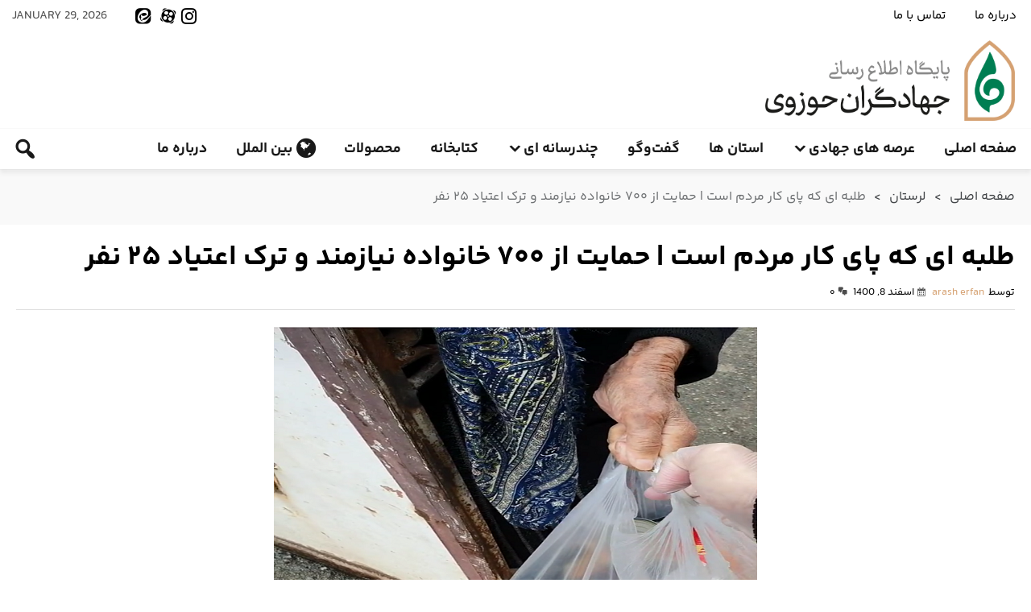

--- FILE ---
content_type: text/html; charset=UTF-8
request_url: https://jahadgaranhowzavi.com/%D8%B7%D9%84%D8%A8%D9%87-%D8%A7%DB%8C-%DA%A9%D9%87-%D9%BE%D8%A7%DB%8C-%DA%A9%D8%A7%D8%B1-%D9%85%D8%B1%D8%AF%D9%85-%D8%A7%D8%B3%D8%AA-%D8%AD%D9%85%D8%A7%DB%8C%D8%AA-%D8%A7%D8%B2-%DB%B7%DB%B0%DB%B0/
body_size: 32839
content:
<!DOCTYPE html>
<html dir="rtl" lang="fa-IR" class="no-js">
<head>
 	
 	<meta charset="UTF-8">
 	<link rel="pingback" href="https://jahadgaranhowzavi.com/xmlrpc.php">
      
	<meta name='robots' content='index, follow, max-image-preview:large, max-snippet:-1, max-video-preview:-1' />
	<style>img:is([sizes="auto" i], [sizes^="auto," i]) { contain-intrinsic-size: 3000px 1500px }</style>
	    <script type="text/javascript"> var azan_plugin_url = 'https://jahadgaranhowzavi.com/wp-content/plugins/azan//';</script>
    
	<!-- This site is optimized with the Yoast SEO Premium plugin v22.8 (Yoast SEO v26.8) - https://yoast.com/product/yoast-seo-premium-wordpress/ -->
	<title>طلبه ای که پای کار مردم است | حمایت از ۷۰۰ خانواده نیازمند و ترک اعتیاد ۲۵ نفر</title>
	<link rel="canonical" href="https://jahadgaranhowzavi.com/طلبه-ای-که-پای-کار-مردم-است-حمایت-از-۷۰۰/" />
	<meta property="og:locale" content="fa_IR" />
	<meta property="og:type" content="article" />
	<meta property="og:title" content="طلبه ای که پای کار مردم است | حمایت از ۷۰۰ خانواده نیازمند و ترک اعتیاد ۲۵ نفر" />
	<meta property="og:description" content="به گزارش پایگاه اطلاع‌رسانی جهادگران حوزوی، حجت‌الاسلام سید احمد خوانساری، امام پایگاه فرهنگی اجتماعی شهید چمران شهرستان بروجرد استان لرستان است. او که از شش سال قبل در این محله مشغول به فعالیت است از اردیبهشت سال قبل به عنوان امام پایگاه فرهنگی اجتماعی به مردم این محله خدمت می‌کند. کمک رسانی به سیل زدگان [&hellip;]" />
	<meta property="og:url" content="https://jahadgaranhowzavi.com/طلبه-ای-که-پای-کار-مردم-است-حمایت-از-۷۰۰/" />
	<meta property="og:site_name" content="جهادگران حوزوی" />
	<meta property="article:published_time" content="2022-02-27T06:46:12+00:00" />
	<meta property="og:image" content="https://jahadgaranhowzavi.com/wp-content/uploads/2022/02/yauveiflyetnphu9y0i99l3zz3pgcrc6.png" />
	<meta property="og:image:width" content="600" />
	<meta property="og:image:height" content="400" />
	<meta property="og:image:type" content="image/png" />
	<meta name="author" content="arash erfan" />
	<meta name="twitter:card" content="summary_large_image" />
	<meta name="twitter:label1" content="نوشته‌شده بدست" />
	<meta name="twitter:data1" content="arash erfan" />
	<meta name="twitter:label2" content="زمان تقریبی برای خواندن" />
	<meta name="twitter:data2" content="3 دقیقه" />
	<script type="application/ld+json" class="yoast-schema-graph">{"@context":"https://schema.org","@graph":[{"@type":"Article","@id":"https://jahadgaranhowzavi.com/%d8%b7%d9%84%d8%a8%d9%87-%d8%a7%db%8c-%da%a9%d9%87-%d9%be%d8%a7%db%8c-%da%a9%d8%a7%d8%b1-%d9%85%d8%b1%d8%af%d9%85-%d8%a7%d8%b3%d8%aa-%d8%ad%d9%85%d8%a7%db%8c%d8%aa-%d8%a7%d8%b2-%db%b7%db%b0%db%b0/#article","isPartOf":{"@id":"https://jahadgaranhowzavi.com/%d8%b7%d9%84%d8%a8%d9%87-%d8%a7%db%8c-%da%a9%d9%87-%d9%be%d8%a7%db%8c-%da%a9%d8%a7%d8%b1-%d9%85%d8%b1%d8%af%d9%85-%d8%a7%d8%b3%d8%aa-%d8%ad%d9%85%d8%a7%db%8c%d8%aa-%d8%a7%d8%b2-%db%b7%db%b0%db%b0/"},"author":{"name":"arash erfan","@id":"https://jahadgaranhowzavi.com/#/schema/person/2ed3050746b54a03457883214af2da8a"},"headline":"طلبه ای که پای کار مردم است | حمایت از ۷۰۰ خانواده نیازمند و ترک اعتیاد ۲۵ نفر","datePublished":"2022-02-27T06:46:12+00:00","mainEntityOfPage":{"@id":"https://jahadgaranhowzavi.com/%d8%b7%d9%84%d8%a8%d9%87-%d8%a7%db%8c-%da%a9%d9%87-%d9%be%d8%a7%db%8c-%da%a9%d8%a7%d8%b1-%d9%85%d8%b1%d8%af%d9%85-%d8%a7%d8%b3%d8%aa-%d8%ad%d9%85%d8%a7%db%8c%d8%aa-%d8%a7%d8%b2-%db%b7%db%b0%db%b0/"},"wordCount":0,"commentCount":0,"publisher":{"@id":"https://jahadgaranhowzavi.com/#organization"},"image":{"@id":"https://jahadgaranhowzavi.com/%d8%b7%d9%84%d8%a8%d9%87-%d8%a7%db%8c-%da%a9%d9%87-%d9%be%d8%a7%db%8c-%da%a9%d8%a7%d8%b1-%d9%85%d8%b1%d8%af%d9%85-%d8%a7%d8%b3%d8%aa-%d8%ad%d9%85%d8%a7%db%8c%d8%aa-%d8%a7%d8%b2-%db%b7%db%b0%db%b0/#primaryimage"},"thumbnailUrl":"https://jahadgaranhowzavi.com/wp-content/uploads/2022/02/yauveiflyetnphu9y0i99l3zz3pgcrc6.png","keywords":["اعتیاد","ترک اعتیاد","طلاق","طلبه جهادی","لرستان","معیشت"],"articleSection":["آخرین اخبار","اجتماعی","استان ها","اقتصادی","عرصه های جهادی","فرهنگی","لرستان"],"inLanguage":"fa-IR","potentialAction":[{"@type":"CommentAction","name":"Comment","target":["https://jahadgaranhowzavi.com/%d8%b7%d9%84%d8%a8%d9%87-%d8%a7%db%8c-%da%a9%d9%87-%d9%be%d8%a7%db%8c-%da%a9%d8%a7%d8%b1-%d9%85%d8%b1%d8%af%d9%85-%d8%a7%d8%b3%d8%aa-%d8%ad%d9%85%d8%a7%db%8c%d8%aa-%d8%a7%d8%b2-%db%b7%db%b0%db%b0/#respond"]}]},{"@type":"WebPage","@id":"https://jahadgaranhowzavi.com/%d8%b7%d9%84%d8%a8%d9%87-%d8%a7%db%8c-%da%a9%d9%87-%d9%be%d8%a7%db%8c-%da%a9%d8%a7%d8%b1-%d9%85%d8%b1%d8%af%d9%85-%d8%a7%d8%b3%d8%aa-%d8%ad%d9%85%d8%a7%db%8c%d8%aa-%d8%a7%d8%b2-%db%b7%db%b0%db%b0/","url":"https://jahadgaranhowzavi.com/%d8%b7%d9%84%d8%a8%d9%87-%d8%a7%db%8c-%da%a9%d9%87-%d9%be%d8%a7%db%8c-%da%a9%d8%a7%d8%b1-%d9%85%d8%b1%d8%af%d9%85-%d8%a7%d8%b3%d8%aa-%d8%ad%d9%85%d8%a7%db%8c%d8%aa-%d8%a7%d8%b2-%db%b7%db%b0%db%b0/","name":"طلبه ای که پای کار مردم است | حمایت از ۷۰۰ خانواده نیازمند و ترک اعتیاد ۲۵ نفر","isPartOf":{"@id":"https://jahadgaranhowzavi.com/#website"},"primaryImageOfPage":{"@id":"https://jahadgaranhowzavi.com/%d8%b7%d9%84%d8%a8%d9%87-%d8%a7%db%8c-%da%a9%d9%87-%d9%be%d8%a7%db%8c-%da%a9%d8%a7%d8%b1-%d9%85%d8%b1%d8%af%d9%85-%d8%a7%d8%b3%d8%aa-%d8%ad%d9%85%d8%a7%db%8c%d8%aa-%d8%a7%d8%b2-%db%b7%db%b0%db%b0/#primaryimage"},"image":{"@id":"https://jahadgaranhowzavi.com/%d8%b7%d9%84%d8%a8%d9%87-%d8%a7%db%8c-%da%a9%d9%87-%d9%be%d8%a7%db%8c-%da%a9%d8%a7%d8%b1-%d9%85%d8%b1%d8%af%d9%85-%d8%a7%d8%b3%d8%aa-%d8%ad%d9%85%d8%a7%db%8c%d8%aa-%d8%a7%d8%b2-%db%b7%db%b0%db%b0/#primaryimage"},"thumbnailUrl":"https://jahadgaranhowzavi.com/wp-content/uploads/2022/02/yauveiflyetnphu9y0i99l3zz3pgcrc6.png","datePublished":"2022-02-27T06:46:12+00:00","breadcrumb":{"@id":"https://jahadgaranhowzavi.com/%d8%b7%d9%84%d8%a8%d9%87-%d8%a7%db%8c-%da%a9%d9%87-%d9%be%d8%a7%db%8c-%da%a9%d8%a7%d8%b1-%d9%85%d8%b1%d8%af%d9%85-%d8%a7%d8%b3%d8%aa-%d8%ad%d9%85%d8%a7%db%8c%d8%aa-%d8%a7%d8%b2-%db%b7%db%b0%db%b0/#breadcrumb"},"inLanguage":"fa-IR","potentialAction":[{"@type":"ReadAction","target":["https://jahadgaranhowzavi.com/%d8%b7%d9%84%d8%a8%d9%87-%d8%a7%db%8c-%da%a9%d9%87-%d9%be%d8%a7%db%8c-%da%a9%d8%a7%d8%b1-%d9%85%d8%b1%d8%af%d9%85-%d8%a7%d8%b3%d8%aa-%d8%ad%d9%85%d8%a7%db%8c%d8%aa-%d8%a7%d8%b2-%db%b7%db%b0%db%b0/"]}]},{"@type":"ImageObject","inLanguage":"fa-IR","@id":"https://jahadgaranhowzavi.com/%d8%b7%d9%84%d8%a8%d9%87-%d8%a7%db%8c-%da%a9%d9%87-%d9%be%d8%a7%db%8c-%da%a9%d8%a7%d8%b1-%d9%85%d8%b1%d8%af%d9%85-%d8%a7%d8%b3%d8%aa-%d8%ad%d9%85%d8%a7%db%8c%d8%aa-%d8%a7%d8%b2-%db%b7%db%b0%db%b0/#primaryimage","url":"https://jahadgaranhowzavi.com/wp-content/uploads/2022/02/yauveiflyetnphu9y0i99l3zz3pgcrc6.png","contentUrl":"https://jahadgaranhowzavi.com/wp-content/uploads/2022/02/yauveiflyetnphu9y0i99l3zz3pgcrc6.png","width":600,"height":400},{"@type":"BreadcrumbList","@id":"https://jahadgaranhowzavi.com/%d8%b7%d9%84%d8%a8%d9%87-%d8%a7%db%8c-%da%a9%d9%87-%d9%be%d8%a7%db%8c-%da%a9%d8%a7%d8%b1-%d9%85%d8%b1%d8%af%d9%85-%d8%a7%d8%b3%d8%aa-%d8%ad%d9%85%d8%a7%db%8c%d8%aa-%d8%a7%d8%b2-%db%b7%db%b0%db%b0/#breadcrumb","itemListElement":[{"@type":"ListItem","position":1,"name":"خانه","item":"https://jahadgaranhowzavi.com/"},{"@type":"ListItem","position":2,"name":"آخرین اخبار","item":"https://jahadgaranhowzavi.com/news/"},{"@type":"ListItem","position":3,"name":"طلبه ای که پای کار مردم است | حمایت از ۷۰۰ خانواده نیازمند و ترک اعتیاد ۲۵ نفر"}]},{"@type":"WebSite","@id":"https://jahadgaranhowzavi.com/#website","url":"https://jahadgaranhowzavi.com/","name":"جهادگران حوزوی","description":"دبیرخانه هماهنگی گروه‌های جهادی مرکز مدیریت حوزه‌های علمیه کشور","publisher":{"@id":"https://jahadgaranhowzavi.com/#organization"},"potentialAction":[{"@type":"SearchAction","target":{"@type":"EntryPoint","urlTemplate":"https://jahadgaranhowzavi.com/?s={search_term_string}"},"query-input":{"@type":"PropertyValueSpecification","valueRequired":true,"valueName":"search_term_string"}}],"inLanguage":"fa-IR"},{"@type":"Organization","@id":"https://jahadgaranhowzavi.com/#organization","name":"دبیرخانه هماهنگی گروه‌های جهادی مرکز مدیریت حوزه‌های علمیه کشور","url":"https://jahadgaranhowzavi.com/","logo":{"@type":"ImageObject","inLanguage":"fa-IR","@id":"https://jahadgaranhowzavi.com/#/schema/logo/image/","url":"https://jahadgaranhowzavi.com/wp-content/uploads/2021/05/Jahadi_favicon.png","contentUrl":"https://jahadgaranhowzavi.com/wp-content/uploads/2021/05/Jahadi_favicon.png","width":50,"height":50,"caption":"دبیرخانه هماهنگی گروه‌های جهادی مرکز مدیریت حوزه‌های علمیه کشور"},"image":{"@id":"https://jahadgaranhowzavi.com/#/schema/logo/image/"},"sameAs":["https://eitaa.com/jahadgaranhowzavi"]},{"@type":"Person","@id":"https://jahadgaranhowzavi.com/#/schema/person/2ed3050746b54a03457883214af2da8a","name":"arash erfan","image":{"@type":"ImageObject","inLanguage":"fa-IR","@id":"https://jahadgaranhowzavi.com/#/schema/person/image/","url":"https://secure.gravatar.com/avatar/c21de19190f725e92595482548338a79f86e108285678731010989a866684b4f?s=96&d=mm&r=g","contentUrl":"https://secure.gravatar.com/avatar/c21de19190f725e92595482548338a79f86e108285678731010989a866684b4f?s=96&d=mm&r=g","caption":"arash erfan"}}]}</script>
	<!-- / Yoast SEO Premium plugin. -->


<link rel='dns-prefetch' href='//fonts.googleapis.com' />
<link rel="alternate" type="application/rss+xml" title="جهادگران حوزوی &raquo; خوراک" href="https://jahadgaranhowzavi.com/feed/" />
<link rel="alternate" type="application/rss+xml" title="جهادگران حوزوی &raquo; خوراک دیدگاه‌ها" href="https://jahadgaranhowzavi.com/comments/feed/" />
<script type="text/javascript" id="wpp-js" src="https://jahadgaranhowzavi.com/wp-content/plugins/wordpress-popular-posts/assets/js/wpp.min.js?ver=7.3.6" data-sampling="0" data-sampling-rate="100" data-api-url="https://jahadgaranhowzavi.com/wp-json/wordpress-popular-posts" data-post-id="3556" data-token="0261e5de2b" data-lang="0" data-debug="0"></script>
<link rel="alternate" type="application/rss+xml" title="جهادگران حوزوی &raquo; طلبه ای که پای کار مردم است | حمایت از ۷۰۰ خانواده نیازمند و ترک اعتیاد ۲۵ نفر خوراک دیدگاه‌ها" href="https://jahadgaranhowzavi.com/%d8%b7%d9%84%d8%a8%d9%87-%d8%a7%db%8c-%da%a9%d9%87-%d9%be%d8%a7%db%8c-%da%a9%d8%a7%d8%b1-%d9%85%d8%b1%d8%af%d9%85-%d8%a7%d8%b3%d8%aa-%d8%ad%d9%85%d8%a7%db%8c%d8%aa-%d8%a7%d8%b2-%db%b7%db%b0%db%b0/feed/" />
<script type="text/javascript">
/* <![CDATA[ */
window._wpemojiSettings = {"baseUrl":"https:\/\/s.w.org\/images\/core\/emoji\/16.0.1\/72x72\/","ext":".png","svgUrl":"https:\/\/s.w.org\/images\/core\/emoji\/16.0.1\/svg\/","svgExt":".svg","source":{"concatemoji":"https:\/\/jahadgaranhowzavi.com\/wp-includes\/js\/wp-emoji-release.min.js?ver=6.8.3"}};
/*! This file is auto-generated */
!function(s,n){var o,i,e;function c(e){try{var t={supportTests:e,timestamp:(new Date).valueOf()};sessionStorage.setItem(o,JSON.stringify(t))}catch(e){}}function p(e,t,n){e.clearRect(0,0,e.canvas.width,e.canvas.height),e.fillText(t,0,0);var t=new Uint32Array(e.getImageData(0,0,e.canvas.width,e.canvas.height).data),a=(e.clearRect(0,0,e.canvas.width,e.canvas.height),e.fillText(n,0,0),new Uint32Array(e.getImageData(0,0,e.canvas.width,e.canvas.height).data));return t.every(function(e,t){return e===a[t]})}function u(e,t){e.clearRect(0,0,e.canvas.width,e.canvas.height),e.fillText(t,0,0);for(var n=e.getImageData(16,16,1,1),a=0;a<n.data.length;a++)if(0!==n.data[a])return!1;return!0}function f(e,t,n,a){switch(t){case"flag":return n(e,"\ud83c\udff3\ufe0f\u200d\u26a7\ufe0f","\ud83c\udff3\ufe0f\u200b\u26a7\ufe0f")?!1:!n(e,"\ud83c\udde8\ud83c\uddf6","\ud83c\udde8\u200b\ud83c\uddf6")&&!n(e,"\ud83c\udff4\udb40\udc67\udb40\udc62\udb40\udc65\udb40\udc6e\udb40\udc67\udb40\udc7f","\ud83c\udff4\u200b\udb40\udc67\u200b\udb40\udc62\u200b\udb40\udc65\u200b\udb40\udc6e\u200b\udb40\udc67\u200b\udb40\udc7f");case"emoji":return!a(e,"\ud83e\udedf")}return!1}function g(e,t,n,a){var r="undefined"!=typeof WorkerGlobalScope&&self instanceof WorkerGlobalScope?new OffscreenCanvas(300,150):s.createElement("canvas"),o=r.getContext("2d",{willReadFrequently:!0}),i=(o.textBaseline="top",o.font="600 32px Arial",{});return e.forEach(function(e){i[e]=t(o,e,n,a)}),i}function t(e){var t=s.createElement("script");t.src=e,t.defer=!0,s.head.appendChild(t)}"undefined"!=typeof Promise&&(o="wpEmojiSettingsSupports",i=["flag","emoji"],n.supports={everything:!0,everythingExceptFlag:!0},e=new Promise(function(e){s.addEventListener("DOMContentLoaded",e,{once:!0})}),new Promise(function(t){var n=function(){try{var e=JSON.parse(sessionStorage.getItem(o));if("object"==typeof e&&"number"==typeof e.timestamp&&(new Date).valueOf()<e.timestamp+604800&&"object"==typeof e.supportTests)return e.supportTests}catch(e){}return null}();if(!n){if("undefined"!=typeof Worker&&"undefined"!=typeof OffscreenCanvas&&"undefined"!=typeof URL&&URL.createObjectURL&&"undefined"!=typeof Blob)try{var e="postMessage("+g.toString()+"("+[JSON.stringify(i),f.toString(),p.toString(),u.toString()].join(",")+"));",a=new Blob([e],{type:"text/javascript"}),r=new Worker(URL.createObjectURL(a),{name:"wpTestEmojiSupports"});return void(r.onmessage=function(e){c(n=e.data),r.terminate(),t(n)})}catch(e){}c(n=g(i,f,p,u))}t(n)}).then(function(e){for(var t in e)n.supports[t]=e[t],n.supports.everything=n.supports.everything&&n.supports[t],"flag"!==t&&(n.supports.everythingExceptFlag=n.supports.everythingExceptFlag&&n.supports[t]);n.supports.everythingExceptFlag=n.supports.everythingExceptFlag&&!n.supports.flag,n.DOMReady=!1,n.readyCallback=function(){n.DOMReady=!0}}).then(function(){return e}).then(function(){var e;n.supports.everything||(n.readyCallback(),(e=n.source||{}).concatemoji?t(e.concatemoji):e.wpemoji&&e.twemoji&&(t(e.twemoji),t(e.wpemoji)))}))}((window,document),window._wpemojiSettings);
/* ]]> */
</script>
<style id='wp-emoji-styles-inline-css' type='text/css'>

	img.wp-smiley, img.emoji {
		display: inline !important;
		border: none !important;
		box-shadow: none !important;
		height: 1em !important;
		width: 1em !important;
		margin: 0 0.07em !important;
		vertical-align: -0.1em !important;
		background: none !important;
		padding: 0 !important;
	}
</style>
<link rel='stylesheet' id='wp-block-library-rtl-css' href='https://jahadgaranhowzavi.com/wp-includes/css/dist/block-library/style-rtl.min.css?ver=6.8.3' type='text/css' media='all' />
<style id='classic-theme-styles-inline-css' type='text/css'>
/*! This file is auto-generated */
.wp-block-button__link{color:#fff;background-color:#32373c;border-radius:9999px;box-shadow:none;text-decoration:none;padding:calc(.667em + 2px) calc(1.333em + 2px);font-size:1.125em}.wp-block-file__button{background:#32373c;color:#fff;text-decoration:none}
</style>
<style id='global-styles-inline-css' type='text/css'>
:root{--wp--preset--aspect-ratio--square: 1;--wp--preset--aspect-ratio--4-3: 4/3;--wp--preset--aspect-ratio--3-4: 3/4;--wp--preset--aspect-ratio--3-2: 3/2;--wp--preset--aspect-ratio--2-3: 2/3;--wp--preset--aspect-ratio--16-9: 16/9;--wp--preset--aspect-ratio--9-16: 9/16;--wp--preset--color--black: #000000;--wp--preset--color--cyan-bluish-gray: #abb8c3;--wp--preset--color--white: #ffffff;--wp--preset--color--pale-pink: #f78da7;--wp--preset--color--vivid-red: #cf2e2e;--wp--preset--color--luminous-vivid-orange: #ff6900;--wp--preset--color--luminous-vivid-amber: #fcb900;--wp--preset--color--light-green-cyan: #7bdcb5;--wp--preset--color--vivid-green-cyan: #00d084;--wp--preset--color--pale-cyan-blue: #8ed1fc;--wp--preset--color--vivid-cyan-blue: #0693e3;--wp--preset--color--vivid-purple: #9b51e0;--wp--preset--gradient--vivid-cyan-blue-to-vivid-purple: linear-gradient(135deg,rgba(6,147,227,1) 0%,rgb(155,81,224) 100%);--wp--preset--gradient--light-green-cyan-to-vivid-green-cyan: linear-gradient(135deg,rgb(122,220,180) 0%,rgb(0,208,130) 100%);--wp--preset--gradient--luminous-vivid-amber-to-luminous-vivid-orange: linear-gradient(135deg,rgba(252,185,0,1) 0%,rgba(255,105,0,1) 100%);--wp--preset--gradient--luminous-vivid-orange-to-vivid-red: linear-gradient(135deg,rgba(255,105,0,1) 0%,rgb(207,46,46) 100%);--wp--preset--gradient--very-light-gray-to-cyan-bluish-gray: linear-gradient(135deg,rgb(238,238,238) 0%,rgb(169,184,195) 100%);--wp--preset--gradient--cool-to-warm-spectrum: linear-gradient(135deg,rgb(74,234,220) 0%,rgb(151,120,209) 20%,rgb(207,42,186) 40%,rgb(238,44,130) 60%,rgb(251,105,98) 80%,rgb(254,248,76) 100%);--wp--preset--gradient--blush-light-purple: linear-gradient(135deg,rgb(255,206,236) 0%,rgb(152,150,240) 100%);--wp--preset--gradient--blush-bordeaux: linear-gradient(135deg,rgb(254,205,165) 0%,rgb(254,45,45) 50%,rgb(107,0,62) 100%);--wp--preset--gradient--luminous-dusk: linear-gradient(135deg,rgb(255,203,112) 0%,rgb(199,81,192) 50%,rgb(65,88,208) 100%);--wp--preset--gradient--pale-ocean: linear-gradient(135deg,rgb(255,245,203) 0%,rgb(182,227,212) 50%,rgb(51,167,181) 100%);--wp--preset--gradient--electric-grass: linear-gradient(135deg,rgb(202,248,128) 0%,rgb(113,206,126) 100%);--wp--preset--gradient--midnight: linear-gradient(135deg,rgb(2,3,129) 0%,rgb(40,116,252) 100%);--wp--preset--font-size--small: 13px;--wp--preset--font-size--medium: 20px;--wp--preset--font-size--large: 36px;--wp--preset--font-size--x-large: 42px;--wp--preset--spacing--20: 0.44rem;--wp--preset--spacing--30: 0.67rem;--wp--preset--spacing--40: 1rem;--wp--preset--spacing--50: 1.5rem;--wp--preset--spacing--60: 2.25rem;--wp--preset--spacing--70: 3.38rem;--wp--preset--spacing--80: 5.06rem;--wp--preset--shadow--natural: 6px 6px 9px rgba(0, 0, 0, 0.2);--wp--preset--shadow--deep: 12px 12px 50px rgba(0, 0, 0, 0.4);--wp--preset--shadow--sharp: 6px 6px 0px rgba(0, 0, 0, 0.2);--wp--preset--shadow--outlined: 6px 6px 0px -3px rgba(255, 255, 255, 1), 6px 6px rgba(0, 0, 0, 1);--wp--preset--shadow--crisp: 6px 6px 0px rgba(0, 0, 0, 1);}:where(.is-layout-flex){gap: 0.5em;}:where(.is-layout-grid){gap: 0.5em;}body .is-layout-flex{display: flex;}.is-layout-flex{flex-wrap: wrap;align-items: center;}.is-layout-flex > :is(*, div){margin: 0;}body .is-layout-grid{display: grid;}.is-layout-grid > :is(*, div){margin: 0;}:where(.wp-block-columns.is-layout-flex){gap: 2em;}:where(.wp-block-columns.is-layout-grid){gap: 2em;}:where(.wp-block-post-template.is-layout-flex){gap: 1.25em;}:where(.wp-block-post-template.is-layout-grid){gap: 1.25em;}.has-black-color{color: var(--wp--preset--color--black) !important;}.has-cyan-bluish-gray-color{color: var(--wp--preset--color--cyan-bluish-gray) !important;}.has-white-color{color: var(--wp--preset--color--white) !important;}.has-pale-pink-color{color: var(--wp--preset--color--pale-pink) !important;}.has-vivid-red-color{color: var(--wp--preset--color--vivid-red) !important;}.has-luminous-vivid-orange-color{color: var(--wp--preset--color--luminous-vivid-orange) !important;}.has-luminous-vivid-amber-color{color: var(--wp--preset--color--luminous-vivid-amber) !important;}.has-light-green-cyan-color{color: var(--wp--preset--color--light-green-cyan) !important;}.has-vivid-green-cyan-color{color: var(--wp--preset--color--vivid-green-cyan) !important;}.has-pale-cyan-blue-color{color: var(--wp--preset--color--pale-cyan-blue) !important;}.has-vivid-cyan-blue-color{color: var(--wp--preset--color--vivid-cyan-blue) !important;}.has-vivid-purple-color{color: var(--wp--preset--color--vivid-purple) !important;}.has-black-background-color{background-color: var(--wp--preset--color--black) !important;}.has-cyan-bluish-gray-background-color{background-color: var(--wp--preset--color--cyan-bluish-gray) !important;}.has-white-background-color{background-color: var(--wp--preset--color--white) !important;}.has-pale-pink-background-color{background-color: var(--wp--preset--color--pale-pink) !important;}.has-vivid-red-background-color{background-color: var(--wp--preset--color--vivid-red) !important;}.has-luminous-vivid-orange-background-color{background-color: var(--wp--preset--color--luminous-vivid-orange) !important;}.has-luminous-vivid-amber-background-color{background-color: var(--wp--preset--color--luminous-vivid-amber) !important;}.has-light-green-cyan-background-color{background-color: var(--wp--preset--color--light-green-cyan) !important;}.has-vivid-green-cyan-background-color{background-color: var(--wp--preset--color--vivid-green-cyan) !important;}.has-pale-cyan-blue-background-color{background-color: var(--wp--preset--color--pale-cyan-blue) !important;}.has-vivid-cyan-blue-background-color{background-color: var(--wp--preset--color--vivid-cyan-blue) !important;}.has-vivid-purple-background-color{background-color: var(--wp--preset--color--vivid-purple) !important;}.has-black-border-color{border-color: var(--wp--preset--color--black) !important;}.has-cyan-bluish-gray-border-color{border-color: var(--wp--preset--color--cyan-bluish-gray) !important;}.has-white-border-color{border-color: var(--wp--preset--color--white) !important;}.has-pale-pink-border-color{border-color: var(--wp--preset--color--pale-pink) !important;}.has-vivid-red-border-color{border-color: var(--wp--preset--color--vivid-red) !important;}.has-luminous-vivid-orange-border-color{border-color: var(--wp--preset--color--luminous-vivid-orange) !important;}.has-luminous-vivid-amber-border-color{border-color: var(--wp--preset--color--luminous-vivid-amber) !important;}.has-light-green-cyan-border-color{border-color: var(--wp--preset--color--light-green-cyan) !important;}.has-vivid-green-cyan-border-color{border-color: var(--wp--preset--color--vivid-green-cyan) !important;}.has-pale-cyan-blue-border-color{border-color: var(--wp--preset--color--pale-cyan-blue) !important;}.has-vivid-cyan-blue-border-color{border-color: var(--wp--preset--color--vivid-cyan-blue) !important;}.has-vivid-purple-border-color{border-color: var(--wp--preset--color--vivid-purple) !important;}.has-vivid-cyan-blue-to-vivid-purple-gradient-background{background: var(--wp--preset--gradient--vivid-cyan-blue-to-vivid-purple) !important;}.has-light-green-cyan-to-vivid-green-cyan-gradient-background{background: var(--wp--preset--gradient--light-green-cyan-to-vivid-green-cyan) !important;}.has-luminous-vivid-amber-to-luminous-vivid-orange-gradient-background{background: var(--wp--preset--gradient--luminous-vivid-amber-to-luminous-vivid-orange) !important;}.has-luminous-vivid-orange-to-vivid-red-gradient-background{background: var(--wp--preset--gradient--luminous-vivid-orange-to-vivid-red) !important;}.has-very-light-gray-to-cyan-bluish-gray-gradient-background{background: var(--wp--preset--gradient--very-light-gray-to-cyan-bluish-gray) !important;}.has-cool-to-warm-spectrum-gradient-background{background: var(--wp--preset--gradient--cool-to-warm-spectrum) !important;}.has-blush-light-purple-gradient-background{background: var(--wp--preset--gradient--blush-light-purple) !important;}.has-blush-bordeaux-gradient-background{background: var(--wp--preset--gradient--blush-bordeaux) !important;}.has-luminous-dusk-gradient-background{background: var(--wp--preset--gradient--luminous-dusk) !important;}.has-pale-ocean-gradient-background{background: var(--wp--preset--gradient--pale-ocean) !important;}.has-electric-grass-gradient-background{background: var(--wp--preset--gradient--electric-grass) !important;}.has-midnight-gradient-background{background: var(--wp--preset--gradient--midnight) !important;}.has-small-font-size{font-size: var(--wp--preset--font-size--small) !important;}.has-medium-font-size{font-size: var(--wp--preset--font-size--medium) !important;}.has-large-font-size{font-size: var(--wp--preset--font-size--large) !important;}.has-x-large-font-size{font-size: var(--wp--preset--font-size--x-large) !important;}
:where(.wp-block-post-template.is-layout-flex){gap: 1.25em;}:where(.wp-block-post-template.is-layout-grid){gap: 1.25em;}
:where(.wp-block-columns.is-layout-flex){gap: 2em;}:where(.wp-block-columns.is-layout-grid){gap: 2em;}
:root :where(.wp-block-pullquote){font-size: 1.5em;line-height: 1.6;}
</style>
<link rel='stylesheet' id='contact-form-7-css' href='https://jahadgaranhowzavi.com/wp-content/plugins/contact-form-7/includes/css/styles.css?ver=6.1.4' type='text/css' media='all' />
<link rel='stylesheet' id='contact-form-7-rtl-css' href='https://jahadgaranhowzavi.com/wp-content/plugins/contact-form-7/includes/css/styles-rtl.css?ver=6.1.4' type='text/css' media='all' />
<link rel='stylesheet' id='digits-login-style-css' href='https://jahadgaranhowzavi.com/wp-content/plugins/digits/assets/css/login.min.css?ver=8.4.7' type='text/css' media='all' />
<link rel='stylesheet' id='digits-style-css' href='https://jahadgaranhowzavi.com/wp-content/plugins/digits/assets/css/main.min.css?ver=8.4.7' type='text/css' media='all' />
<style id='digits-style-inline-css' type='text/css'>

                #woocommerce-order-data .address p:nth-child(3) a,.woocommerce-customer-details--phone{
                    text-align:right;
                    }
</style>
<link rel='stylesheet' id='eic_public-css' href='https://jahadgaranhowzavi.com/wp-content/plugins/easy-image-collage/css/public.css?ver=1.13.6' type='text/css' media='screen' />
<link rel='stylesheet' id='iranmap_front_style-css' href='https://jahadgaranhowzavi.com/wp-content/plugins/sc-iranmap-pro/assets/css/style.css?ver=6.8.3' type='text/css' media='all' />
<link rel='stylesheet' id='scmap-bootstrap-css' href='https://jahadgaranhowzavi.com/wp-content/plugins/sc-iranmap-pro/assets/css/scmap-bootstrap.css?ver=6.8.3' type='text/css' media='all' />
<link rel='stylesheet' id='wordpress-popular-posts-css-css' href='https://jahadgaranhowzavi.com/wp-content/plugins/wordpress-popular-posts/assets/css/wpp.css?ver=7.3.6' type='text/css' media='all' />
<link rel='stylesheet' id='fantom_style-css' href='https://jahadgaranhowzavi.com/wp-content/themes/fantom/style.css?ver=1.4' type='text/css' media='all' />
<style id='fantom_style-inline-css' type='text/css'>
body {background-color:#ffffff;font-family:'sao-vazir','roboto',tahoma;} 
		@font-face {
			font-family: 'sao-vazir';
			font-weight:normal;
			font-weight:400;
			src: url('https://jahadgaranhowzavi.com/wp-content/themes/fantom/fonts/vazir.woff') format('woff');
		}
		@font-face {
			font-family: 'sao-vazir';
			font-weight:bold;
			font-weight:700;
			src: url('https://jahadgaranhowzavi.com/wp-content/themes/fantom/fonts/vazir-bold.woff') format('woff');
		} 
	 
		@font-face {
			font-family: 'sao-vazir';
 			font-weight:900;
			src: url('https://jahadgaranhowzavi.com/wp-content/themes/fantom/fonts/vazir-black.woff') format('woff');
		} 		
		
	p,input,body{color:#424548; }a,.rd-title,.rd-single-post .rd-meta li ,.rd-single-post .rd-meta li a,.rd-review .rd-circular span,body.buddypress .rd-post .rd-post-content a{ color:#000000;}a:hover,.rd-bpost .rd-title a:hover,.rd-post .rd-title a:hover,#rd-sidebar .widget-container a:hover,.rd-wide-slider .rd-slide-post h3 .rd-title a:hover,
		.rd-login .rd-singin .rd-singin-footer li a:hover {color:#1e73be;}.main-menu ul li a:hover ,body .rd-pagenavi span.current,  .vorod,.rd-moreblock  a,.rd-morelink a,#submit,
	.woocommerce #respond input#submit, .woocommerce a.button, .woocommerce button.button, .woocommerce input.button ,.woocommerce input.button:hover,#commentform #submit,#buddypress #members-directory-form div.item-list-tabs ul li.selected span ,.rd-comment-navi .page-numbers.current,#rd-post-pagination .current-post-page,
	#buddypress div.item-list-tabs ul li.selected a, #buddypress div.item-list-tabs ul li.current a,#members-list-options a.selected,#groups-list-options a.selected,.widget #wp-calendar caption,
 	.woocommerce ul.products li.product .button,.rd-pagenavi a:hover,.rd-active,.woocommerce a.button.alt,.woocommerce a.button.alt:hover,.woocommerce span.onsale, .woocommerce-page span.onsale , .woocommerce input.button.alt,.button,.button:hover,.woocommerce a.button:hover ,#searchsubmit,.woocommerce div.product form.cart .button,.woocommerce div.product form.cart .button:hover,.woocommerce #respond input#submit.alt:hover, .woocommerce a.button.alt:hover, .woocommerce button.button.alt:hover, .woocommerce input.button.alt:hover,.rd-widget-search .rd-search-button ,.rd-breakingnews span,.rd-post .rd-category a,body .lSSlideOuter .lSPager.lSpg > li:hover a,body .lSSlideOuter .lSPager.lSpg > li.active a,.rd-bottom-thumb-text .lSGallery li.active ,.rd-bottom-thumb-text .lSGallery li.active a ,.rd-bottom-thumb-text .lSGallery li.active a ,.rd-bottom-text .lSGallery li.active ,.rd-inner-bottom-text .lSGallery li.active,button, input[type="submit"], input[type="button"], input[type="reset"],#buddypress div.item-list-tabs ul li  a span,.rd-title-box span::after,.rd-title-box a::after,#rd-wrapper .rd-readmore a,.rd-masthead .rd-nav-menu  li.current-menu-item.li-depth-0 .rd-depth-0,.rd-tags li span {
		background-color: #d6a273; 
		color: #fff !important;
   	}.rd-widget-search .rd-search-icon::before,.rd-review-title ,.rd-authorbio ul,
   .rd-panel  strong,.rd-dropcapsimple,  .woocommerce .star-rating span, .woocommerce-page .star-rating span,.rd-stars-score i::before ,.woocommerce p.stars a::before, .author-link .fn a,body #rd-wrapper .rd-module-item .rd-post .rd-meta .rd-author a,body #rd-wrapper .rd-single-item .rd-post .rd-meta .rd-author a,#buddypress div.item-list-tabs ul li.current  a span,.widget_text a,body #rd-wrapper  .rd-row-item .rd-post.post .rd-meta li::before{
  	color: #d6a273 !important;
	}.rd-nav-menu:not(.rd-menu-active) .sub-menu,.rd-menu-active .menu,  .rd-search-sub ,  .rd-login-sub{border-top: solid 3px #d6a273;}@media (min-width: 980px) {.rd-nav-menu .sub-menu ,.rd-nav-menu .sub-posts{border-top: solid 3px #d6a273 !important;}}body:not(.woocommerce) .rd-post-content a {color: #d6a273}.rd-masthead .rd-nav-menu  li.current-menu-item.li-depth-1 .rd-depth-1,.rd-masthead .rd-nav-menu  li.current-menu-item.li-depth-2 .rd-depth-2,.rd-masthead .rd-nav-menu  li.current-menu-item.li-depth-3 .rd-depth-3,.rd-masthead .rd-nav-menu  li.current-menu-item.li-depth-4 .rd-depth-4, .rd-nav-menu.rd-menu-active li.current-menu-item.li-depth-0 {
			background-color: #d6a273 !important; 
					color: #fff !important;

	}.rd-body-boxid header,.rd-body-boxid .rd-wrapper-container,.rd-bottom-thumb-text .lSGallery li,.rd-bottom-text .lSGallery li,.rd-inner-bottom-text .lSGallery li,.rd-single-item.rd-boxid .rd-post-list-boxid,
.rd-single-item.rd-post-boxid .rd-single-post,.rd-single-item.rd-details-boxid .rd-single-post,.rd-single-post .rd-details,.rd-post-boxid .rd-author-box ,.rd-details-boxid .rd-author-box, .rd-post-boxid .rd-post-nextprev, .rd-details-boxid .rd-post-nextprev, 	
.rd-post-boxid #comments,.rd-details-boxid #comments,.comment-list.rd-thread li,.rd-boxid.widget:not(.rd-widget-post) .widget-container,.rd-post-boxid.widget:not(.rd-widget-post) .widget-container,.rd-details-boxid.widget:not(.rd-widget-post) .widget-container,.rd-text-link,.rd-post-boxid  .rd-post-module-2 .rd-post-warp,  .rd-grid.rd-module-item.rd-details-boxid-2  .rd-post-warp::before,   .rd-details-boxid  .rd-post-module-2 .rd-post-warp::before,
.rd-line .rd-border-top::before,.rd-boxid  .rd-post-list-boxid,.rd-boxid.rd-single-item  .rd-post-list-boxid, .rd-boxid.rd-single-item  .rd-post-list-boxid,.rd-title-box h4::before,.rd-details-boxid .rd-post-module-1 .rd-post-warp::before,.rd-list div.rd-row::before,.rd-text div.rd-row::before,.rd-post-boxid  .rd-post-module-1 .rd-post-warp,.rd-post-boxid  .rd-post-module-4 .rd-post-warp,.rd-details-boxid  .rd-post-module-4 .rd-post-warp,.rd-custom-boxid  .rd-title-box h4::before,.rd-boxid .rd-page-number,.rd-post-boxid .rd-page-number,.rd-details-boxid .rd-page-number,#rd-wrapper  .rd-load-more span::before{ border-color: rgba(128,128,128,0.25); rgba(150,150,150,0.10);}.rd-header-warp,.rd-header  .rd-logo{min-height:120px;}.rd-header .rd-logo,.rd-banner-header , .rd-banner-header-warp.rd-widget-header-warp { height:120px;line-height:120px;}.rd-header-warp ,.rd-header-boxid.rd-header-warp .rd-header,.rd-layout_37 header{  
				background: #ffffff; /* Old browsers */
				background: -moz-linear-gradient(left,#ffffff0%, #ffffff 100%); /* FF3.6-15 */
				background: -webkit-linear-gradient(left, #ffffff0%, #ffffff 100%); /* Chrome10-25,Safari5.1-6 */
				background: linear-gradient(to left, #ffffff 0%, #ffffff 100%); /* W3C, IE10+, FF16+, Chrome26+, Opera12+, Safari7+ */
		}.rd-masthead-warp,.rd-header  .rd-masthead{min-height:50px;}.rd-masthead{ height:50px;}.rd-logo-position-header.rd-sticky-enable .rd-logo-warp{ font-size:50px;}.rd-logo-position-header.rd-sticky-enable .rd-logo-type-image .rd-logo-warp img{ max-height:50px !important;}.rd-masthead .rd-nav-menu,.rd-masthead .rd-search,.rd-masthead .rd-social, .rd-masthead .rd-login ,.rd-masthead .rd-nav-menu ul li,.rd-masthead .rd-logo{ height:50px;line-height:50px;} .rd-masthead .rd-nav-menu  .sub-depth-0,.rd-masthead .rd-nav-menu .sub-posts,.rd-masthead  .rd-search-sub,.rd-masthead .rd-singin-warp{margin-top:50px!important ; }@media (max-width:979px) { .rd-masthead .rd-nav-menu ul ,.rd-masthead  .rd-search-sub,.rd-masthead .rd-singin-warp{margin-top:50px ; }}.rd-masthead-warp,.rd-masthead-boxid.rd-masthead-warp .rd-masthead {background-color: #ffffff;
				background: -moz-linear-gradient(left,#ffffff0%, #ffffff 100%); /* FF3.6-15 */
				background: -webkit-linear-gradient(left, #ffffff0%, #ffffff 100%); /* Chrome10-25,Safari5.1-6 */
				background: linear-gradient(to left, #ffffff 0%, #ffffff 100%); /* W3C, IE10+, FF16+, Chrome26+, Opera12+, Safari7+ */ !important;
				} .rd-masthead .rd-search-sub::before,rd-masthead .rd-search-sub::after,.rd-masthead .sub-posts::before,.rd-masthead .sub-posts::after,.rd-masthead .sub-menu,.rd-masthead .rd-nav-menu .sub-posts,.rd-masthead .rd-nav-menu ul,.rd-masthead .rd-search-sub,.rd-masthead .rd-singout-warp ,.rd-wrapper .rd-masthead  .rd-nav-menu ul.sub-menu li a,.rd-wrapper .rd-masthead .rd-nav-menu .sub-menu li,.rd-wrapper .rd-masthead .rd-singout-warp li, .rd-wrapper .rd-masthead .rd-singout-warp li a,.rd-masthead .rd-nav-menu.rd-menu-active ul::before,.rd-masthead .rd-post-module-2 .rd-details,.rd-masthead .rd-post-module-2 .rd-details::after,
			.rd-masthead .rd-post-module-2 .rd-details::before{background: #ffffff }@media (max-width: 979px) {.rd-masthead-warp .rd-menu-active{ background-color: #ffffff;}}.rd-masthead li:not(.current-menu-item) a,.rd-masthead li:not(.current-menu-item),.rd-masthead i::before,.rd-masthead .rd-menu-icon::before,.rd-masthead .rd-input,
			.rd-masthead .rd-menu-active  a,.rd-masthead .rd-search-button,.rd-wrapper .rd-masthead ul ul.sub-menu li:not(.current-menu-item) a{color: #191919!important;}.rd_layout_6 .rd-masthead li.current-menu-item a,.rd_layout_7 .rd-masthead li.current-menu-item a,.rd_layout_8 .rd-masthead li.current-menu-item a,.rd-masthead  .rd-menu-down,.rd-masthead  .rd-menu-up{color: #191919!important; text-shadow:0px 0px;}.rd-masthead .rd-nav-menu ul li a, .rd-masthead  .rd-social,.rd-masthead a.rd-search-icon,.rd-masthead .rd-user ,.rd-masthead .rd-nav-menu .rd-menu-icon
			{font-size:18px;}.rd-masthead .rd-nav-menu ul li a.rd-depth-0 ,.rd-masthead .rd-user a{font-weight:bold;}.rd-navplus-warp {min-height: 40px;}.rd-navplus { height: 40px;}.rd-navplus .rd-nav-menu ,.rd-navplus .rd-search,.rd-navplus .rd-login,.rd-navplus .rd-social,.rd-date-header
		{ height: 40px;line-height: 40px;}.rd-navplus .rd-nav-menu ul li a.rd-depth-0 ,.rd-navplus .rd-user a
			{font-weight:normal;}.rd-navplus  .rd-nav-menu  .sub-depth-0 ,.rd-navplus .rd-nav-menu .sub-posts,.rd-navplus .rd-search-sub {margin-top:40px !important; }@media (max-width:979px) {.rd-navplus .rd-nav-menu ul,.rd-navplus .rd-singin-warp {margin-top:40px; }}.rd-masthead .rd-nav-menu ul li a { padding: 0  18px;}.rd-navplus-boxid.rd-navplus-warp .rd-navplus,.rd-navplus-warp
			{background-color: #ffffff;
				background: -moz-linear-gradient(left,#ffffff0%, #ffffff 100%); /* FF3.6-15 */
				background: -webkit-linear-gradient(left, #ffffff0%, #ffffff 100%); /* Chrome10-25,Safari5.1-6 */
				background: linear-gradient(to left, #ffffff 0%, #ffffff 100%); /* W3C, IE10+, FF16+, Chrome26+, Opera12+, Safari7+ */ !important;
				}.rd-wrapper .rd-navplus  .rd-nav-menu ul.sub-menu li a,.rd-wrapper .rd-navplus .rd-nav-menu .sub-menu li,.rd-wrapper .rd-navplus .rd-singout-warp li,.rd-wrapper .rd-navplus .rd-singout-warp li a,.rd-navplus .rd-nav-menu.rd-menu-active ul::before,.rd-navplus .rd-post-module-2 .rd-details,.rd-navplus .rd-post-module-2 .rd-details::after,.rd-navplus .rd-search-sub::before,rd-navplus .rd-search-sub::after,.rd-navplus .sub-posts::before,.rd-navplus .sub-posts::after,.rd-navplus .sub-menu,.rd-navplus .rd-nav-menu .sub-posts,.rd-navplus .rd-nav-menu ul,.rd-navplus  .rd-search-sub ,
			.rd-navplus .rd-post-module-2 .rd-details::before{background: #ffffff !important;}@media (max-width: 979px) {.rd-navplus-warp .rd-menu-active{ background-color: #ffffff;}}.rd-navplus li a,.rd-navplus .rd-date-header,.rd-navplus li,.rd-navplus a::before ,.rd-navplus i::before,.rd-navplus .rd-input ,.rd-navplus .rd-menu-active ,.rd-navplus  .rd-menu-down,.rd-navplus  .rd-menu-up{color: #000000!important;}.rd-navplus .rd-nav-menu ul li a  {padding: 0  18px ;}.rd-logo img {height: 100px;width: px;}a.rd-logo-title{font-size: 40px;color: #ffffff;}a.rd-logo-description {font-size: 15px;color: #ffffff;}a.rd-logo-title ,a.rd-logo-description{font-family:'sao-vazir','roboto',tahoma;}#rd-row-breadcrumbs { background:#f9f9f9;}#rd-row-breadcrumbs a,#rd-row-breadcrumbs strong{ color:#424548;}.rd-row-item::before {left: 0;top:0; content:"";position: absolute; height: 100%; z-index:0; width: 100%; background-color: #ffffff}.rd-title-box h4::before{  background-color: #ffffff; }.rd-title-box h4::before{  }.rd-title-box h4::before{  border-bottom:solid 3px #d6a273 !important}.rd-title-box span, .rd-title-box a{color: #303030 !important;}.rd-boxid .rd-post-list-boxid,.rd-boxid .widget .widget-container,.rd-boxid .widget .rd-post-list,.rd-boxid .rd-load-more,.rd-grid.rd-boxid .lSSlideOuter,.rd-vertical-thumb.rd-boxid .lSSlideOuter,.rd-boxid.rd-horizontal-thumb .lSSlideOuter,

.rd-post-boxid .rd-post-module-1 .rd-post-warp,.rd-post-boxid .rd-post-module-2 .rd-post-warp, .rd-post-boxid .rd-load-more span,.rd-post-boxid .rd-post-module-4 .rd-post-warp,

.rd-details-boxid  .rd-post-module-1 .rd-post-warp,.rd-details-boxid .rd-post-module-2 .rd-post-warp::before,.rd-details-boxid .rd-post-module-4 .rd-post-warp, .rd-details-boxid  .rd-load-more span,
.rd-details-boxid .rd-post-module-1 .rd-post-warp::before,
.rd-details-boxid-2 .rd-post-module-2  .rd-post-warp::before,.rd-boxid.widget:not(.rd-widget-post) .widget-container,.rd-post-boxid.widget:not(.rd-widget-post) .widget-container,
.rd-details-boxid-2 .rd-post-module-2 .rd-details::before ,.rd-details-boxid-2 .rd-load-more span,.rd-boxid  .rd-page-number, .rd-post-boxid  .rd-page-number,.rd-detailes-boxid    .rd-page-number,.rd-details-boxid.widget:not(.rd-widget-post)  .widget-container,.rd-single-item.rd-boxid .rd-post-list-boxid,.rd-post-boxid #comments,.rd-details-boxid #comments,.rd-post-boxid .rd-author-box,.rd-details-boxid .rd-author-box,.rd-post-boxid .rd-post-nextprev,.rd-details-boxid .rd-post-nextprev,.rd-details-boxid .rd-single-post,.rd-post-boxid .rd-single-post,.rd-details-boxid .rd-page-number{background: #f2f5f8;  } .rd-footer-warp,.rd-footer .rd-post-background{background-color: #00402a ;}.rd-footer .rd-title h4 a,.rd-footer a,body .rd-footer .rd-module-item .rd-title-box a,body .rd-footer  .widget .rd-title-box a, body .rd-footer .widget .rd-title-box span 
		{color: #ffffff  !important;} .rd-footer, .rd-footer p ,.rd-footer input,.rd-footer .rd-excerpt, body .rd-footer  .rd-module-item .rd-title-box span,.rd-footer .rd-title-box span,body .rd-footer .widget,body .rd-footer .widget p,body .rd-footer .widget input {color: #ffffff !important;}
</style>
<link rel='stylesheet' id='fantom_edit_font_awesome-css' href='https://jahadgaranhowzavi.com/wp-content/themes/fantom/css/font-awesome.min.css?ver=6.8.3' type='text/css' media='all' />
<link rel='stylesheet' id='fantom_post-css' href='https://jahadgaranhowzavi.com/wp-content/themes/fantom/css/post.css?ver=6.8.3' type='text/css' media='all' />
<link rel='stylesheet' id='fantom_featured-css' href='https://jahadgaranhowzavi.com/wp-content/themes/fantom/css/featured.css?ver=6.8.3' type='text/css' media='all' />
<link rel='stylesheet' id='fantom_grid-css' href='https://jahadgaranhowzavi.com/wp-content/themes/fantom/css/grid.css?ver=6.8.3' type='text/css' media='all' />
<link rel='stylesheet' id='fantom_list-css' href='https://jahadgaranhowzavi.com/wp-content/themes/fantom/css/list.css?ver=6.8.3' type='text/css' media='all' />
<link rel='stylesheet' id='dashicons-css' href='https://jahadgaranhowzavi.com/wp-includes/css/dashicons.min.css?ver=6.8.3' type='text/css' media='all' />
<link rel='stylesheet' id='gravityview-field-approval-css' href='https://jahadgaranhowzavi.com/wp-content/plugins/gravityview/templates/css/field-approval.css?ver=2.21.2' type='text/css' media='screen' />
<link rel='stylesheet' id='gravityview-field-approval-tippy-css' href='https://jahadgaranhowzavi.com/wp-content/plugins/gravityview/assets/lib/tippy/tippy.css?ver=2.21.2' type='text/css' media='screen' />
<link rel='stylesheet' id='gravityview_style_datatables_table-css' href='https://jahadgaranhowzavi.com/wp-content/plugins/gravityview-datatables/assets/css/datatables.css?ver=2.21.2' type='text/css' media='all' />
<link rel='stylesheet' id='google-Roboto-css' href='https://fonts.googleapis.com/css?family=Roboto%3A900%2C700%2C500%2C500i%2C400%2C200%2C300&#038;ver=6.8.3' type='text/css' media='all' />
<script type="text/javascript" src="https://jahadgaranhowzavi.com/wp-includes/js/jquery/jquery.min.js?ver=3.7.1" id="jquery-core-js"></script>
<script type="text/javascript" src="https://jahadgaranhowzavi.com/wp-includes/js/jquery/jquery-migrate.min.js?ver=3.4.1" id="jquery-migrate-js"></script>
<script type="text/javascript" id="image-watermark-no-right-click-js-before">
/* <![CDATA[ */
var iwArgsNoRightClick = {"rightclick":"N","draganddrop":"N","devtools":"Y","enableToast":"Y","toastMessage":"This content is protected"};
/* ]]> */
</script>
<script type="text/javascript" src="https://jahadgaranhowzavi.com/wp-content/plugins/image-watermark/js/no-right-click.js?ver=2.0.6" id="image-watermark-no-right-click-js"></script>
<script type="text/javascript" src="https://jahadgaranhowzavi.com/wp-content/plugins/sc-iranmap-pro/admin/../assets/js/ammap.js?ver=6.8.3" id="ammap-js"></script>
<script type="text/javascript" src="https://jahadgaranhowzavi.com/wp-content/plugins/sc-iranmap-pro/admin/../assets/js/iranLow.js?ver=6.8.3" id="iranLow-js"></script>
<script type="text/javascript" id="iranmap_front_script-js-extra">
/* <![CDATA[ */
var iranmapAjax = {"ajaxurl":"https:\/\/jahadgaranhowzavi.com\/wp-admin\/admin-ajax.php"};
/* ]]> */
</script>
<script type="text/javascript" src="https://jahadgaranhowzavi.com/wp-content/plugins/sc-iranmap-pro/assets/js/iranmap_front_script.js?ver=6.8.3" id="iranmap_front_script-js"></script>
<script type="text/javascript" src="https://jahadgaranhowzavi.com/wp-content/themes/fantom/js/lightslider.js?ver=6.8.3" id="fantom_lightslider-js"></script>
<script type="text/javascript" id="fantom_scripts-js-extra">
/* <![CDATA[ */
var fantom_js = {"primary_color":"#d6a273","ajaxurl":"https:\/\/jahadgaranhowzavi.com\/wp-admin\/admin-ajax.php"};
/* ]]> */
</script>
<script type="text/javascript" src="https://jahadgaranhowzavi.com/wp-content/themes/fantom/js/scripts.js?ver=6.8.3" id="fantom_scripts-js"></script>
<script type="text/javascript" id="fantom_scripts-js-after">
/* <![CDATA[ */
(function(html){html.className = html.className.replace(/\bno-js\b/,'js')})(document.documentElement);
/* ]]> */
</script>
<script type="text/javascript" src="https://jahadgaranhowzavi.com/wp-content/themes/fantom/js/html5shiv.js?ver=6.8.3" id="fantom_html5-js"></script>
<link rel="EditURI" type="application/rsd+xml" title="RSD" href="https://jahadgaranhowzavi.com/xmlrpc.php?rsd" />
<meta name="generator" content="WordPress 6.8.3" />
<link rel='shortlink' href='https://jahadgaranhowzavi.com/?p=3556' />
<link rel="alternate" title="oEmbed (JSON)" type="application/json+oembed" href="https://jahadgaranhowzavi.com/wp-json/oembed/1.0/embed?url=https%3A%2F%2Fjahadgaranhowzavi.com%2F%25d8%25b7%25d9%2584%25d8%25a8%25d9%2587-%25d8%25a7%25db%258c-%25da%25a9%25d9%2587-%25d9%25be%25d8%25a7%25db%258c-%25da%25a9%25d8%25a7%25d8%25b1-%25d9%2585%25d8%25b1%25d8%25af%25d9%2585-%25d8%25a7%25d8%25b3%25d8%25aa-%25d8%25ad%25d9%2585%25d8%25a7%25db%258c%25d8%25aa-%25d8%25a7%25d8%25b2-%25db%25b7%25db%25b0%25db%25b0%2F" />
<link rel="alternate" title="oEmbed (XML)" type="text/xml+oembed" href="https://jahadgaranhowzavi.com/wp-json/oembed/1.0/embed?url=https%3A%2F%2Fjahadgaranhowzavi.com%2F%25d8%25b7%25d9%2584%25d8%25a8%25d9%2587-%25d8%25a7%25db%258c-%25da%25a9%25d9%2587-%25d9%25be%25d8%25a7%25db%258c-%25da%25a9%25d8%25a7%25d8%25b1-%25d9%2585%25d8%25b1%25d8%25af%25d9%2585-%25d8%25a7%25d8%25b3%25d8%25aa-%25d8%25ad%25d9%2585%25d8%25a7%25db%258c%25d8%25aa-%25d8%25a7%25d8%25b2-%25db%25b7%25db%25b0%25db%25b0%2F&#038;format=xml" />
<style type="text/css">.eic-image .eic-image-caption {bottom: 0;left: 0;right: 0;text-align: left;font-size: 12px;color: rgba(255,255,255,1);background-color: rgba(0,0,0,0.7);}</style>            <style id="wpp-loading-animation-styles">@-webkit-keyframes bgslide{from{background-position-x:0}to{background-position-x:-200%}}@keyframes bgslide{from{background-position-x:0}to{background-position-x:-200%}}.wpp-widget-block-placeholder,.wpp-shortcode-placeholder{margin:0 auto;width:60px;height:3px;background:#dd3737;background:linear-gradient(90deg,#dd3737 0%,#571313 10%,#dd3737 100%);background-size:200% auto;border-radius:3px;-webkit-animation:bgslide 1s infinite linear;animation:bgslide 1s infinite linear}</style>
            <!-- Analytics by WP Statistics - https://wp-statistics.com -->
  
    
 	 	<meta name="viewport" content="width=device-width, initial-scale=1">
 	 
  
<link rel="pingback" href="https://jahadgaranhowzavi.com/xmlrpc.php">
<meta name="generator" content="Elementor 3.33.2; features: additional_custom_breakpoints; settings: css_print_method-external, google_font-enabled, font_display-auto">
			<style>
				.e-con.e-parent:nth-of-type(n+4):not(.e-lazyloaded):not(.e-no-lazyload),
				.e-con.e-parent:nth-of-type(n+4):not(.e-lazyloaded):not(.e-no-lazyload) * {
					background-image: none !important;
				}
				@media screen and (max-height: 1024px) {
					.e-con.e-parent:nth-of-type(n+3):not(.e-lazyloaded):not(.e-no-lazyload),
					.e-con.e-parent:nth-of-type(n+3):not(.e-lazyloaded):not(.e-no-lazyload) * {
						background-image: none !important;
					}
				}
				@media screen and (max-height: 640px) {
					.e-con.e-parent:nth-of-type(n+2):not(.e-lazyloaded):not(.e-no-lazyload),
					.e-con.e-parent:nth-of-type(n+2):not(.e-lazyloaded):not(.e-no-lazyload) * {
						background-image: none !important;
					}
				}
			</style>
			        <style type="text/css">
            .digits_secure_modal_box, .digits_ui,
            .digits_secure_modal_box *, .digits_ui *,
            .digits_font, .dig_ma-box, .dig_ma-box input, .dig_ma-box input::placeholder, .dig_ma-box ::placeholder, .dig_ma-box label, .dig_ma-box button, .dig_ma-box select, .dig_ma-box * {
                font-family: 'Roboto', sans-serif;
            }
        </style>
        <link rel="icon" href="https://jahadgaranhowzavi.com/wp-content/uploads/2022/12/cropped-Untitled-1-32x32.png" sizes="32x32" />
<link rel="icon" href="https://jahadgaranhowzavi.com/wp-content/uploads/2022/12/cropped-Untitled-1-192x192.png" sizes="192x192" />
<link rel="apple-touch-icon" href="https://jahadgaranhowzavi.com/wp-content/uploads/2022/12/cropped-Untitled-1-180x180.png" />
<meta name="msapplication-TileImage" content="https://jahadgaranhowzavi.com/wp-content/uploads/2022/12/cropped-Untitled-1-270x270.png" />

</head>
<body class="rtl wp-singular post-template-default single single-post postid-3556 single-format-standard wp-theme-fantom  rd-layout_7 body-single-template-3 elementor-default elementor-kit-2857">
    
<div id="rd-wrapper" class="rd-wrapper">
<div class="rd-wrapper-container ">
	<header>
        <div class="rd-navplus-warp rd-navhead-warp  rd-navplus-boxid ">
        <div class="rd-navplus-middle ">
            <div class="rd-navplus">
									<div class="rd-nav-menu  rd-menu-right">
						<a class="rd-menu-icon"></a>
						<ul id="menu-%d9%81%d9%87%d8%b1%d8%b3%d8%aa-%d8%a8%d8%a7%d9%84%d8%a7" class="menu"><li id="menu-item-172" class=" li-depth-0 rd-menu- menu-item menu-item-type-post_type menu-item-object-page menu-item-172"><a href="https://jahadgaranhowzavi.com/about/" class="rd-depth-0  ">درباره ما</a></li>
<li id="menu-item-173" class=" li-depth-0 rd-menu- menu-item menu-item-type-post_type menu-item-object-page menu-item-173"><a href="https://jahadgaranhowzavi.com/cunect/" class="rd-depth-0  ">تماس با ما</a></li>
</ul>					</div>
				 
                  
				                    
				 	

       
 
                
				            		<div class="rd-date-header rd-date-header-left">
               	 		<div  class="rd-date-list">
							January 29, 2026                        
                        </div>
                 	</div>
				   
                              
				    
    <div class="rd-social rd-social-left rd-social-fa">
    	<ul>
                
            
                
                  
           
        
                
                
                
                
                
                 
                
                
              
                
                
        
        
                
                    <li><a  class="fa-instagram" href="https://instagram.com/jahadgaranhowzavi"></a></li>
                
                
                
   
        
		            <li><a class="si si-aparat" href="https://www.aparat.com/jahadgaranhowzavi"></a></li>
                
        
		        
		        
        
		         
        
		        
		         
            <li><a class="si si-eitaa" href="https://eitaa.com/jahadgaranhowzavi"></a></li>
                     
        
        </ul>
     </div>
    

            </div>	
        </div>		
    </div>
	      <div class="rd-header-warp   ">
        <div class="rd-header-middle ">
            <div class="rd-header">
            
 				
				<div class="rd-logo rd-logo-left rd-logo-type-image">
					<h1 class="rd-logo-warp">
													<a  title="جهادگران حوزوی" href="https://jahadgaranhowzavi.com/">جهادگران حوزوی دبیرخانه هماهنگی گروه‌های جهادی مرکز مدیریت حوزه‌های علمیه کشور<img alt="جهادگران حوزوی" src="https://jahadgaranhowzavi.com/wp-content/uploads/2022/12/هدر-سایت.png" width="" height="100" /></a>
                                    
											</h1>
				</div>
 
                 
                                 
            </div>		
        </div>
    </div>  

    <div class="rd-masthead-warp rd-navhead-warp  rd-masthead-boxid  rd-logo-position-header  ">
        <div class="rd-masthead-middle ">
            <div class="rd-masthead">
     
            
 			     
				<div class="none-masthead">
				<div class="none-masthead-warp">
                
     
					<div class="rd-nav-menu rd-menu-right">
                     	<a class="rd-menu-icon"></a>
						<ul id="menu-%d9%85%d9%86%d9%88%db%8c-%d8%a7%d8%b5%d9%84%db%8c" class="menu"><li id="menu-item-2243" class=" li-depth-0 rd-menu- menu-item menu-item-type-custom menu-item-object-custom menu-item-home menu-item-2243"><a href="https://jahadgaranhowzavi.com/" class="rd-depth-0  ">صفحه اصلی</a></li>
<li id="menu-item-2245" class="rd-menu-col li-depth-0 rd-menu-col-3 menu-item menu-item-type-taxonomy menu-item-object-category current-post-ancestor current-menu-parent current-post-parent menu-item-has-children menu-item-2245"><a href="https://jahadgaranhowzavi.com/%d8%b9%d8%b1%d8%b5%d9%87-%d9%87%d8%a7%db%8c-%d8%ac%d9%87%d8%a7%d8%af%db%8c/" class="rd-depth-0  ">عرصه های جهادی</a>
<ul class="sub-menu  sub-depth-0 ">
	<li id="menu-item-2247" class=" li-depth-1 rd-menu- menu-item menu-item-type-taxonomy menu-item-object-category menu-item-2247"><a href="https://jahadgaranhowzavi.com/%d8%b9%d8%b1%d8%b5%d9%87-%d9%87%d8%a7%db%8c-%d8%ac%d9%87%d8%a7%d8%af%db%8c/%d8%b9%d9%85%d8%b1%d8%a7%d9%86-%d9%88-%d8%a2%d8%a8%d8%a7%d8%af%d8%a7%d9%86%db%8c/" class="rd-depth-1  ">عمرانی</a></li>
	<li id="menu-item-2253" class=" li-depth-1 rd-menu- menu-item menu-item-type-taxonomy menu-item-object-category current-post-ancestor current-menu-parent current-post-parent menu-item-2253"><a href="https://jahadgaranhowzavi.com/%d8%b9%d8%b1%d8%b5%d9%87-%d9%87%d8%a7%db%8c-%d8%ac%d9%87%d8%a7%d8%af%db%8c/%d9%81%d8%b1%d9%87%d9%86%da%af%db%8c-%d8%aa%d8%a8%d9%84%db%8c%d8%ba%db%8c/" class="rd-depth-1  ">فرهنگی</a></li>
	<li id="menu-item-2251" class=" li-depth-1 rd-menu- menu-item menu-item-type-taxonomy menu-item-object-category menu-item-2251"><a href="https://jahadgaranhowzavi.com/%d8%b9%d8%b1%d8%b5%d9%87-%d9%87%d8%a7%db%8c-%d8%ac%d9%87%d8%a7%d8%af%db%8c/%d8%b9%d9%84%d9%85%db%8c-%d8%a2%d9%85%d9%88%d8%b2%d8%b4%db%8c/" class="rd-depth-1  ">علمی &#8211; آموزشی</a></li>
	<li id="menu-item-2248" class=" li-depth-1 rd-menu- menu-item menu-item-type-taxonomy menu-item-object-category current-post-ancestor current-menu-parent current-post-parent menu-item-2248"><a href="https://jahadgaranhowzavi.com/%d8%b9%d8%b1%d8%b5%d9%87-%d9%87%d8%a7%db%8c-%d8%ac%d9%87%d8%a7%d8%af%db%8c/%d8%a7%d8%ac%d8%aa%d9%85%d8%a7%d8%b9%db%8c-%d8%b9%d8%b1%d8%b5%d9%87-%d9%87%d8%a7%db%8c-%d8%ac%d9%87%d8%a7%d8%af%db%8c/" class="rd-depth-1  ">اجتماعی</a></li>
	<li id="menu-item-2249" class=" li-depth-1 rd-menu- menu-item menu-item-type-taxonomy menu-item-object-category current-post-ancestor current-menu-parent current-post-parent menu-item-2249"><a href="https://jahadgaranhowzavi.com/%d8%b9%d8%b1%d8%b5%d9%87-%d9%87%d8%a7%db%8c-%d8%ac%d9%87%d8%a7%d8%af%db%8c/%d8%a7%d9%82%d8%aa%d8%b5%d8%a7%d8%af%db%8c-%d8%b9%d8%b1%d8%b5%d9%87-%d9%87%d8%a7%db%8c-%d8%ac%d9%87%d8%a7%d8%af%db%8c/" class="rd-depth-1  ">اقتصادی</a></li>
	<li id="menu-item-2250" class=" li-depth-1 rd-menu- menu-item menu-item-type-taxonomy menu-item-object-category menu-item-2250"><a href="https://jahadgaranhowzavi.com/%d8%b9%d8%b1%d8%b5%d9%87-%d9%87%d8%a7%db%8c-%d8%ac%d9%87%d8%a7%d8%af%db%8c/%d8%a8%d9%87%d8%af%d8%a7%d8%b4%d8%aa-%d9%88-%d8%b3%d9%84%d8%a7%d9%85%d8%aa/" class="rd-depth-1  ">بهداشت</a></li>
</ul>
</li>
<li id="menu-item-8800" class=" li-depth-0 rd-menu- menu-item menu-item-type-post_type menu-item-object-page menu-item-8800"><a href="https://jahadgaranhowzavi.com/%d9%86%d9%82%d8%b4%d9%87-%d8%a7%d8%b3%d8%aa%d8%a7%d9%86-%d9%87%d8%a7/" class="rd-depth-0  ">استان ها</a></li>
<li id="menu-item-8184" class=" li-depth-0 rd-menu- menu-item menu-item-type-taxonomy menu-item-object-category menu-item-8184"><a href="https://jahadgaranhowzavi.com/%da%af%d9%81%d8%aa-%d9%88-%da%af%d9%88/" class="rd-depth-0  ">گفت‌وگو</a></li>
<li id="menu-item-10443" class="rd-menu-col li-depth-0 rd-menu-col-3 menu-item menu-item-type-taxonomy menu-item-object-category menu-item-has-children menu-item-10443"><a href="https://jahadgaranhowzavi.com/media-tools/" class="rd-depth-0  ">چندرسانه ای</a>
<ul class="sub-menu  sub-depth-0 ">
	<li id="menu-item-8375" class=" li-depth-1 rd-menu- menu-item menu-item-type-custom menu-item-object-custom menu-item-8375"><a href="https://jahadgaranhowzavi.com/%da%af%d8%a7%d9%84%d8%b1%db%8c-%d8%b9%da%a9%d8%b3/" class="rd-depth-1  ">عکس</a></li>
	<li id="menu-item-8372" class=" li-depth-1 rd-menu- menu-item menu-item-type-custom menu-item-object-custom menu-item-8372"><a href="https://jahadgaranhowzavi.com/%d9%81%db%8c%d9%84%d9%85-%d9%88-%d8%b5%d9%88%d8%aa/" class="rd-depth-1  ">فیلم و صوت</a></li>
	<li id="menu-item-8430" class=" li-depth-1 rd-menu- menu-item menu-item-type-post_type menu-item-object-page menu-item-8430"><a href="https://jahadgaranhowzavi.com/%da%af%d8%b1%d8%a7%d9%81%db%8c%da%a9/" class="rd-depth-1  ">گرافیک</a></li>
</ul>
</li>
<li id="menu-item-8439" class=" li-depth-0 rd-menu- menu-item menu-item-type-post_type menu-item-object-page menu-item-8439"><a href="https://jahadgaranhowzavi.com/%da%a9%d8%aa%d8%a7%d8%a8-%d8%ae%d8%a7%d9%86%d9%87/" class="rd-depth-0  ">کتابخانه</a></li>
<li id="menu-item-19998" class=" li-depth-0 rd-menu- menu-item menu-item-type-post_type menu-item-object-page menu-item-19998"><a href="https://jahadgaranhowzavi.com/%d9%85%d8%ad%d8%b5%d9%88%d9%84%d8%a7%d8%aa/" class="rd-depth-0  ">محصولات</a></li>
<li id="menu-item-22974" class=" li-depth-0 rd-menu- menu-item menu-item-type-custom menu-item-object-custom menu-item-22974"><a href="https://mathnaa.com" class="rd-depth-0  fa fa-globe fa-1-5x">بین الملل</a></li>
<li id="menu-item-20475" class=" li-depth-0 rd-menu- menu-item menu-item-type-post_type menu-item-object-page menu-item-20475"><a href="https://jahadgaranhowzavi.com/about/" class="rd-depth-0  ">درباره ما</a></li>
</ul>					</div>
                     	
                    
					<div class="rd-search rd-search-left"><a class="rd-search-icon"><i></i></a><div class="rd-search-sub"><form method="get" class="rd-searchform" action="https://jahadgaranhowzavi.com/"><input type="text" name="s" class="rd-search-text rd-input" value="" placeholder="جستجو..." /><i class="rd-search-icon"></i><input type="submit" name="btnSubmit" class="rd-search-button" value="" /></form> </div></div>                        
                         
     
                    
                    
  				</div>	
  				</div>	
                 
            </div>		
        </div>
    </div>    
		
</header> 
 
 <div class="rd-wrapper-row  ">

 <div id="rd-row-breadcrumbs" class="rd-row-item rd-row-1200"><div class="rd-row-middle"><div class="rd-row-container"><div class="rd-column rd-1200 rd-content"><div class="rd-breadcrumbs-warp"><ul  class="rd-breadcrumbs "><li><a  href="https://jahadgaranhowzavi.com/" title="صفحه اصلی">صفحه اصلی</a></li><li> &gt; </li><li><a href="https://jahadgaranhowzavi.com/lorestan/">لرستان</a></li><li> &gt; </li><li><strong title="طلبه ای که پای کار مردم است | حمایت از ۷۰۰ خانواده نیازمند و ترک اعتیاد ۲۵ نفر">طلبه ای که پای کار مردم است | حمایت از ۷۰۰ خانواده نیازمند و ترک اعتیاد ۲۵ نفر</strong></li></ul></div></div></div></div></div>
      
 
          
<div id="rd-row-blog" class="rd-row-item rd-row-main  rd-row-1200 '">
	<div class="rd-row-middle">
		<div class="rd-row-container">      
 			<div class="rd-column rd-1200 rd-content">
				 				<div class="rd-single-item ">
 
				<div class="rd-post-list-boxid">
		<article class=" rd-post-a3   rd-single-post rd-post " id="post-3556">
        
			<div class="post-3556 post type-post status-publish format-standard has-post-thumbnail hentry category-news category-222 category-10 category-223 category-221 category-224 category-lorestan tag-666 tag-667 tag-665 tag-515 tag-393 tag-664">
         
				                    
     
    
                    <div class="rd-details">
                        <h1 class="rd-title entry-title">طلبه ای که پای کار مردم است | حمایت از ۷۰۰ خانواده نیازمند و ترک اعتیاد ۲۵ نفر</h1>
                          
	<ul class="rd-meta">
 
 			
			<li class="rd-author">توسط <a href="https://jahadgaranhowzavi.com/author/arash/" title="ارسال شده توسط arash erfan" rel="author">arash erfan</a></li>
					 

    
				
			<li class="rd-date">اسفند 8, 1400</li>
			
    
			
	
			
    
					<li class="rd-comment"> <a href="https://jahadgaranhowzavi.com/%d8%b7%d9%84%d8%a8%d9%87-%d8%a7%db%8c-%da%a9%d9%87-%d9%be%d8%a7%db%8c-%da%a9%d8%a7%d8%b1-%d9%85%d8%b1%d8%af%d9%85-%d8%a7%d8%b3%d8%aa-%d8%ad%d9%85%d8%a7%db%8c%d8%aa-%d8%a7%d8%b2-%db%b7%db%b0%db%b0/#respond">۰</a> </li>
		        
 	 </ul>
     
	                    </div>
                            
                                    
                        <div class="rd-thumb">
                                                         <div class="rd-single-thumbnail"  >
                                    <img width="600" height="400" src="https://jahadgaranhowzavi.com/wp-content/uploads/2022/02/yauveiflyetnphu9y0i99l3zz3pgcrc6.png" class="attachment-full size-full wp-post-image" alt="" decoding="async" srcset="https://jahadgaranhowzavi.com/wp-content/uploads/2022/02/yauveiflyetnphu9y0i99l3zz3pgcrc6.png 600w, https://jahadgaranhowzavi.com/wp-content/uploads/2022/02/yauveiflyetnphu9y0i99l3zz3pgcrc6-300x200.png 300w, https://jahadgaranhowzavi.com/wp-content/uploads/2022/02/yauveiflyetnphu9y0i99l3zz3pgcrc6-100x67.png 100w, https://jahadgaranhowzavi.com/wp-content/uploads/2022/02/yauveiflyetnphu9y0i99l3zz3pgcrc6-150x100.png 150w" sizes="(max-width: 600px) 100vw, 600px" />                                </div>
                                   
                        </div>
                    
                                    
                            
                <article class="rd-post-content">
                    <p>به گزارش پایگاه اطلاع‌رسانی جهادگران حوزوی، حجت‌الاسلام سید احمد خوانساری، امام پایگاه فرهنگی اجتماعی شهید چمران شهرستان بروجرد استان لرستان است. او که از شش سال قبل در این محله مشغول به فعالیت است از اردیبهشت سال قبل به عنوان امام پایگاه فرهنگی اجتماعی به مردم این محله خدمت می‌کند.</p>
<p><span style="color: #0000ff"><strong>کمک رسانی به سیل زدگان</strong></span></p>
<p>حجت‌الاسلام خوانساری در ایام سیل پلدختر با همکاری و همیاری مردم ۶۰۰ تخته فرش و ۳۰ عدد یخچال را تهیه و میان سیل زدگان توزیع کرد.</p>
<p>دغدغه خدمت رسانی به ۷۰۰ خانواده تحت پوشش مسجد باعث شده تا این امام محله برنامه‌های فراوانی را برای حمایت از این خانواده‌ها داشته باشد و در سال چهار مرحله اقدام به توزیع بسته‌های معیشتی میان نیازمندان می‌کند.</p>
<p>یاری رسانی به نیازمندان منحصر به غذا و بسته معیشتی نیست؛ از همین رو حجت الاسلام خوانساری به تأمین هزینه دارو و درمان خانواده‌های تحت پوشش، ویزیت رایگان توسط پزشک و تسویه حساب‌های دفتری آنها نیز می‌پردازد و برای دانش آموزان آنها بسته‌های لوازم التحریر تهیه و اهدا کرده است.</p>
<p>فراگیری کرونا و غیر حضوری شدن آموزش‌ها در مدارس باعث شد تا او به برگزاری کلاس‌های تقویتی به صورت رایگان برای دانش آموزان با اولویت نیازمندان شامل کلاس‌های ریاضی، زبان انگلیسی و عربی از ابتدایی تا متوسطه، اقدام کند.</p>
<p>تشکیل کلاس‌های حفظ قرآن برای دانش آموزان نیز اتفاق مبارکی بود که توسط این امام رقم خورد که ۲۴ نفر از خواهران حافظ قرآن در حال تربیت هستند که برخی از آنها تا ۷ جز قرآن را حفظ کرده‌اند.</p>
<p><strong><span style="color: #0000ff">پیشگیری از طلاق ۳۷ زوج</span></strong></p>
<p>حجت الاسلام خوانساری از یک سال و نیم قبل طرحی برای تأمین گوشت برای نیازمندان در نظر گرفت و در این راستا در ماه بین ۱۵ تا ۲۰ گوسفند قربانی و بین نیازمندان توزیع می‌شود.</p>
<p>وی برای ترویج ازدواج آسان اقدامات فراوانی انجام داده است؛ علاوه بر کلاس‌های آموزشی و ارائه مشاوره ۱۳ جایزه کامل برای دختران دم بخت اهدا و تعدادی نیز در دست اقدام است؛ همچنین برای جلوگیری از فروپاشی کانون گرم خانواده‌ها، تلاش‌های او باعث شده تا ۳۷ زوج که قصد طلاق داشتند با صلح و سازش به ادامه زندگی خود در کنار خانواده بپردازند.</p>
<p>مبارزه با اعتیاد؛ این بلای خانمان سوز بخش دیگری از فعالیت‌های این امام پایگاه فرهنگی اجتماعی است. او در این باره می‌گوید: ۲۵ معتاد را به کمپ‌های ترک اعتیاد معرفی کردیم و برای ۲۱ نفر از آنها نیز ایجاد اشتغال شده است. همچنین برای خانواده‌های درگیر و به منظور پیشگیری از اعتیاد، کارگاه‌های مختلف پیشگیری و درمان اعتیاد برگزار می‌کنیم.</p>
<p><strong><span style="color: #0000ff">اشتغالزایی برای جوانان بی‌کار</span></strong></p>
<p>توجه به جوانان باعث جذب بیش از ۵۰ نفر از آنها در هیئت شب جمعه این محله شده و حجت الاسلام خوانساری برای آنها کلاس‌ها و برنامه‌های ورزشی و زمینه‌های اشتغالزایی تدارک می بیند.</p>
<p>وی در زمینه ایجاد اشتغال طرحی را برنامه‌ریزی کرده که با ایجاد این طرح می‌تواند برای بیش از ۸۰ نفر ایجاد اشتغال شود و برای اجرایی شدن این طرح تلاش‌های فراوانی داشته و چند وام گرفته است که با بر طرف شدن برخی از موانع می‌تواند برکات زیادی در محله داشته باشد. در اشتغال خانگی نیز چند خانواده قالی بافی، گلیم بافی و کارهایی نظیر این را آموخته و توسط مسجد وسایل کار آنها تأمین شده است و ۳ نفر از آنها نیز وام اشتغالزایی گرفته‌اند.</p>
<p>انتهای پیام /</p>
                </article>
            
                								 				 	<ul class="rd-tags">
		<li><span>برچسب ها</span><a href="https://jahadgaranhowzavi.com/tag/%d8%a7%d8%b9%d8%aa%db%8c%d8%a7%d8%af/" rel="tag">اعتیاد</a><a href="https://jahadgaranhowzavi.com/tag/%d8%aa%d8%b1%da%a9-%d8%a7%d8%b9%d8%aa%db%8c%d8%a7%d8%af/" rel="tag">ترک اعتیاد</a><a href="https://jahadgaranhowzavi.com/tag/%d8%b7%d9%84%d8%a7%d9%82/" rel="tag">طلاق</a><a href="https://jahadgaranhowzavi.com/tag/%d8%b7%d9%84%d8%a8%d9%87-%d8%ac%d9%87%d8%a7%d8%af%db%8c/" rel="tag">طلبه جهادی</a><a href="https://jahadgaranhowzavi.com/tag/%d9%84%d8%b1%d8%b3%d8%aa%d8%a7%d9%86/" rel="tag">لرستان</a><a href="https://jahadgaranhowzavi.com/tag/%d9%85%d8%b9%db%8c%d8%b4%d8%aa/" rel="tag">معیشت</a></li>
	</ul>
	 				  
			</div>
		</article>
		</div>
		
		<div class="rd-row rd-line"><div class="rd-border-top"></div></div>

        <div class="rd-post-list-boxid">
        <div class="rd-post-nextprev">
                    <div class="rd-post-previous">
                <span>قبلی </span>
                &laquo; <a href="https://jahadgaranhowzavi.com/%d8%b1%d8%b3%db%8c%d8%af%da%af%db%8c-%d8%a8%d9%87-500-%d8%ae%d8%a7%d9%86%d9%88%d8%a7%d8%af%d9%87-%d8%b4%db%8c%d8%b9%d9%87-%d9%88-%d8%b3%d9%86%db%8c-%d9%85%d8%b1%d8%b2%d9%86%d8%b4%db%8c%d9%86-%d8%aa/" rel="prev">رسیدگی به ۵۰۰ خانواده شیعه و سنی مرزنشین توسط روحانی جهادی</a> 
            </div>
                            <div class="rd-post-next">
                <span>بعدی </span>
                <a href="https://jahadgaranhowzavi.com/%db%b9%db%b6%db%b5-%da%af%d8%b1%d9%88%d9%87-%d8%ac%d9%87%d8%a7%d8%af%db%8c-%d9%85%d8%ad%d9%84%d9%87%e2%80%8c%d9%85%d8%ad%d9%88%d8%b1-%d8%af%d8%b1-%d8%ae%d8%b1%d8%a7%d8%b3%d8%a7%d9%86-%d8%ac%d9%86/" rel="next">۹۶۵ گروه جهادی محله‌محور در خراسان جنوبی فعال هستند</a> &raquo;            </div> 
        		</div>
		</div>
    
 
    

 
<div class="rd-related rd-grid  rd_content_grid_4c rd-ratio60 ">
	     	<div class="rd-title-box"><h4><span class="rd-active">مطالب مرتبط</span></h4></div>
   	 	<div class="rd-post-list rd-post-list-boxid">
  								<article class="rd-post-item rd-col-1-4 rd-col-979-2c rd-col-767-2c rd-col-499-2c">
 					<div id="post-9213" class="rd-post rd-post-module-2 rd-post-1-4 rd-col-1-1 rd-979-2c rd-767-2c rd-499-2c  post-9213 post type-post status-publish format-standard has-post-thumbnail hentry category-news category-17">
						<div class="rd-post-warp">
 							        <div class="rd-thumb"> 
            <a class="rd-post-thumbnail rd-img-shadow" href="https://jahadgaranhowzavi.com/%d9%be%d9%88%db%8c%d8%b4-%d8%b9%d9%85%d8%a7%d9%85%d9%87%d9%87%d8%a7%db%8c-%d8%ae%d8%a7%da%a9%db%8c/" >
                <img width="400" height="300" src="https://jahadgaranhowzavi.com/wp-content/uploads/2022/11/پست-خبری-پویش-400x300.jpg" class="attachment-fantom_large size-fantom_large wp-post-image" alt="" decoding="async" srcset="https://jahadgaranhowzavi.com/wp-content/uploads/2022/11/پست-خبری-پویش-400x300.jpg 400w, https://jahadgaranhowzavi.com/wp-content/uploads/2022/11/پست-خبری-پویش-100x75.jpg 100w, https://jahadgaranhowzavi.com/wp-content/uploads/2022/11/پست-خبری-پویش-160x120.jpg 160w, https://jahadgaranhowzavi.com/wp-content/uploads/2022/11/پست-خبری-پویش-280x210.jpg 280w, https://jahadgaranhowzavi.com/wp-content/uploads/2022/11/پست-خبری-پویش-800x600.jpg 800w" sizes="(max-width: 400px) 100vw, 400px" />            </a>
       
                        		<div class="rd-category">

 			<a href="https://jahadgaranhowzavi.com/news/" rel="category tag">آخرین اخبار</a> <a href="https://jahadgaranhowzavi.com/%d9%88%db%8c%da%98%d9%87/" rel="category tag">ویژه</a>            
		</div>
	 
        </div>
 	                	                            
							<div class="rd-details">
								    
 	<h3 class="rd-title"><a href="https://jahadgaranhowzavi.com/%d9%be%d9%88%db%8c%d8%b4-%d8%b9%d9%85%d8%a7%d9%85%d9%87%d9%87%d8%a7%db%8c-%d8%ae%d8%a7%da%a9%db%8c/">پویش عمامه‌های خاکی</a></h3>
  	
	 
							</div>
						</div>
                    </div>     
				</article>
                
							<div class="rd-row  rd-col-979-2c rd-col-767-2c rd-col-499-2c "></div>
 						<article class="rd-post-item rd-col-1-4 rd-col-979-2c rd-col-767-2c rd-col-499-2c">
 					<div id="post-932" class="rd-post rd-post-module-2 rd-post-1-4 rd-col-1-1 rd-979-2c rd-767-2c rd-499-2c  post-932 post type-post status-publish format-standard has-post-thumbnail hentry category-news category-10 category-khozestan category-221 category-226 tag-117 tag-163 tag-164">
						<div class="rd-post-warp">
 							        <div class="rd-thumb"> 
            <a class="rd-post-thumbnail rd-img-shadow" href="https://jahadgaranhowzavi.com/%d9%84%d8%b2%d9%88%d9%85-%d8%aa%d8%b4%da%a9%db%8c%d9%84-%d8%aa%db%8c%d9%85%e2%80%8c%d9%87%d8%a7%db%8c-%da%a9%d8%a7%d8%b1%d8%b4%d9%86%d8%a7%d8%b3%db%8c-%d8%af%d8%b1-%d9%85%d8%af%d8%a7%d8%b1%d8%b3/" >
                <img width="400" height="267" src="https://jahadgaranhowzavi.com/wp-content/uploads/2021/08/1166402.jpg" class="attachment-fantom_large size-fantom_large wp-post-image" alt="لزوم تشکیل تیم‌های کارشناسی در مدارس علمیه برای بررسی مشکلات خوزستان" decoding="async" srcset="https://jahadgaranhowzavi.com/wp-content/uploads/2021/08/1166402.jpg 952w, https://jahadgaranhowzavi.com/wp-content/uploads/2021/08/1166402-300x200.jpg 300w, https://jahadgaranhowzavi.com/wp-content/uploads/2021/08/1166402-800x534.jpg 800w, https://jahadgaranhowzavi.com/wp-content/uploads/2021/08/1166402-100x67.jpg 100w, https://jahadgaranhowzavi.com/wp-content/uploads/2021/08/1166402-768x512.jpg 768w, https://jahadgaranhowzavi.com/wp-content/uploads/2021/08/1166402-150x100.jpg 150w" sizes="(max-width: 400px) 100vw, 400px" />            </a>
       
                        		<div class="rd-category">

 			<a href="https://jahadgaranhowzavi.com/news/" rel="category tag">آخرین اخبار</a> <a href="https://jahadgaranhowzavi.com/%d8%a7%d8%b3%d8%aa%d8%a7%d9%86-%d9%87%d8%a7/" rel="category tag">استان ها</a> <a href="https://jahadgaranhowzavi.com/khozestan/" rel="category tag">خوزستان</a> <a href="https://jahadgaranhowzavi.com/%d8%b9%d8%b1%d8%b5%d9%87-%d9%87%d8%a7%db%8c-%d8%ac%d9%87%d8%a7%d8%af%db%8c/" rel="category tag">عرصه های جهادی</a> <a href="https://jahadgaranhowzavi.com/%d8%b9%d8%b1%d8%b5%d9%87-%d9%87%d8%a7%db%8c-%d8%ac%d9%87%d8%a7%d8%af%db%8c/%d8%b9%d9%85%d8%b1%d8%a7%d9%86-%d9%88-%d8%a2%d8%a8%d8%a7%d8%af%d8%a7%d9%86%db%8c/" rel="category tag">عمرانی</a>            
		</div>
	 
        </div>
 	                	                            
							<div class="rd-details">
								    
 	<h3 class="rd-title"><a href="https://jahadgaranhowzavi.com/%d9%84%d8%b2%d9%88%d9%85-%d8%aa%d8%b4%da%a9%db%8c%d9%84-%d8%aa%db%8c%d9%85%e2%80%8c%d9%87%d8%a7%db%8c-%da%a9%d8%a7%d8%b1%d8%b4%d9%86%d8%a7%d8%b3%db%8c-%d8%af%d8%b1-%d9%85%d8%af%d8%a7%d8%b1%d8%b3/">لزوم تشکیل تیم‌های کارشناسی در مدارس علمیه برای بررسی مشکلات خوزستان</a></h3>
  	
	 
							</div>
						</div>
                    </div>     
				</article>
                
							<div class="rd-row  rd-col-979-2c rd-col-767-2c rd-col-499-2c "></div>
 						<article class="rd-post-item rd-col-1-4 rd-col-979-2c rd-col-767-2c rd-col-499-2c">
 					<div id="post-3712" class="rd-post rd-post-module-2 rd-post-1-4 rd-col-1-1 rd-979-2c rd-767-2c rd-499-2c  post-3712 post type-post status-publish format-standard has-post-thumbnail hentry category-news category-10 category-qom tag-708 tag-515 tag-24 tag-528 tag-494">
						<div class="rd-post-warp">
 							        <div class="rd-thumb"> 
            <a class="rd-post-thumbnail rd-img-shadow" href="https://jahadgaranhowzavi.com/%d8%ad%d8%ac%d8%aa%e2%80%8c%d8%a7%d9%84%d8%a7%d8%b3%d9%84%d8%a7%d9%85-%d8%b9%d9%84%db%8c-%d8%b4%d8%a7%d9%85%d9%84%d9%88-%d8%af%d8%b1%da%af%d8%b0%d8%b4%d8%aa/" >
                <img width="300" height="300" src="https://jahadgaranhowzavi.com/wp-content/uploads/2022/03/637249641398085503.jpg" class="attachment-fantom_large size-fantom_large wp-post-image" alt="" decoding="async" srcset="https://jahadgaranhowzavi.com/wp-content/uploads/2022/03/637249641398085503.jpg 300w, https://jahadgaranhowzavi.com/wp-content/uploads/2022/03/637249641398085503-250x250.jpg 250w, https://jahadgaranhowzavi.com/wp-content/uploads/2022/03/637249641398085503-70x70.jpg 70w" sizes="(max-width: 300px) 100vw, 300px" />            </a>
       
                        		<div class="rd-category">

 			<a href="https://jahadgaranhowzavi.com/news/" rel="category tag">آخرین اخبار</a> <a href="https://jahadgaranhowzavi.com/%d8%a7%d8%b3%d8%aa%d8%a7%d9%86-%d9%87%d8%a7/" rel="category tag">استان ها</a> <a href="https://jahadgaranhowzavi.com/qom/" rel="category tag">قم</a>            
		</div>
	 
        </div>
 	                	                            
							<div class="rd-details">
								    
 	<h3 class="rd-title"><a href="https://jahadgaranhowzavi.com/%d8%ad%d8%ac%d8%aa%e2%80%8c%d8%a7%d9%84%d8%a7%d8%b3%d9%84%d8%a7%d9%85-%d8%b9%d9%84%db%8c-%d8%b4%d8%a7%d9%85%d9%84%d9%88-%d8%af%d8%b1%da%af%d8%b0%d8%b4%d8%aa/">حجت‌الاسلام علی شاملو درگذشت</a></h3>
  	
	 
							</div>
						</div>
                    </div>     
				</article>
                
							<div class="rd-row  rd-col-979-2c rd-col-767-2c rd-col-499-2c "></div>
 						<article class="rd-post-item rd-col-1-4 rd-col-979-2c rd-col-767-2c rd-col-499-2c">
 					<div id="post-21907" class="rd-post rd-post-module-2 rd-post-1-4 rd-col-1-1 rd-979-2c rd-767-2c rd-499-2c  post-21907 post type-post status-publish format-standard has-post-thumbnail hentry category-10 category-media-tools category-kerman category-video">
						<div class="rd-post-warp">
 							        <div class="rd-thumb"> 
            <a class="rd-post-thumbnail rd-img-shadow" href="https://jahadgaranhowzavi.com/film-4030424/" >
                <img width="400" height="300" src="https://jahadgaranhowzavi.com/wp-content/uploads/2024/10/111-400x300.jpg" class="attachment-fantom_large size-fantom_large wp-post-image" alt="" decoding="async" srcset="https://jahadgaranhowzavi.com/wp-content/uploads/2024/10/111-400x300.jpg 400w, https://jahadgaranhowzavi.com/wp-content/uploads/2024/10/111-100x75.jpg 100w, https://jahadgaranhowzavi.com/wp-content/uploads/2024/10/111-160x120.jpg 160w, https://jahadgaranhowzavi.com/wp-content/uploads/2024/10/111-280x210.jpg 280w" sizes="(max-width: 400px) 100vw, 400px" />            </a>
       
                             
                    <div class="rd-circular rd-icon-video">
                        <span></span>
                    </div>
                                        		<div class="rd-category">

 			<a href="https://jahadgaranhowzavi.com/%d8%a7%d8%b3%d8%aa%d8%a7%d9%86-%d9%87%d8%a7/" rel="category tag">استان ها</a> <a href="https://jahadgaranhowzavi.com/media-tools/" rel="category tag">چندرسانه ای</a> <a href="https://jahadgaranhowzavi.com/kerman/" rel="category tag">کرمان</a> <a href="https://jahadgaranhowzavi.com/media-tools/video/" rel="category tag">ویدیو</a>            
		</div>
	 
        </div>
 	                	                            
							<div class="rd-details">
								    
 	<h3 class="rd-title"><a href="https://jahadgaranhowzavi.com/film-4030424/">برپایی ایستگاه صلواتی توسط طلاب جهادی</a></h3>
  	
	 
							</div>
						</div>
                    </div>     
				</article>
                
							<div class="rd-row  rd-col-979-2c rd-col-767-2c rd-col-499-2c "></div>
 					</div>
</div>
 
 
    
		<div class="rd-row rd-line"><div class="rd-border-top"></div></div>

	<div class="rd-post-list-boxid rd-comments-boxid">
	<div id="comments" class="comments-area  rd-thread ">

	
		<div id="respond" class="comment-respond">
		<h3 id="reply-title" class="comment-reply-title">دیدگاهتان را بنویسید <small><a rel="nofollow" id="cancel-comment-reply-link" href="/%D8%B7%D9%84%D8%A8%D9%87-%D8%A7%DB%8C-%DA%A9%D9%87-%D9%BE%D8%A7%DB%8C-%DA%A9%D8%A7%D8%B1-%D9%85%D8%B1%D8%AF%D9%85-%D8%A7%D8%B3%D8%AA-%D8%AD%D9%85%D8%A7%DB%8C%D8%AA-%D8%A7%D8%B2-%DB%B7%DB%B0%DB%B0/#respond" style="display:none;">لغو پاسخ</a></small></h3><p class="must-log-in">برای نوشتن دیدگاه باید <a href="https://jahadgaranhowzavi.com/wp-login.php?redirect_to=https%3A%2F%2Fjahadgaranhowzavi.com%2F%25d8%25b7%25d9%2584%25d8%25a8%25d9%2587-%25d8%25a7%25db%258c-%25da%25a9%25d9%2587-%25d9%25be%25d8%25a7%25db%258c-%25da%25a9%25d8%25a7%25d8%25b1-%25d9%2585%25d8%25b1%25d8%25af%25d9%2585-%25d8%25a7%25d8%25b3%25d8%25aa-%25d8%25ad%25d9%2585%25d8%25a7%25db%258c%25d8%25aa-%25d8%25a7%25d8%25b2-%25db%25b7%25db%25b0%25db%25b0%2F">وارد بشوید</a>.</p>	</div><!-- #respond -->
	
	</div>
	</div>
  </div>
                    

			</div>
 			 		</div>
	</div>
</div>
	<div id="rd-row-blog" class="rd-row-item rd-row-main rd-row-1200 '">
	<div class="rd-row-middle">
	<div class="rd-row-container">  
		<div class="rd-column rd-content rd-1200">
		<div class="rd-content-sidebar rd-widget-banner">
			      	<div class="rd-widget-ads rd-text-html rd-module-item ">
        	 <div class="widget_text"><a href="https://eitaa.com/jahadgaranhowzavi" target="_blank">
<img src="https://jahadgaranhowzavi.com/wp-content/uploads/2022/11/ads-copy.gif" width="500" height="600" style="vertical-align:middle;margin:50px 0px">
</a></div>
        </div>
				</div>
		</div>
	</div>
	</div>
	</div>
	
</div>

   

<div id="rd-footer" class="rd-footer-warp">
	<div class="rd-footer-middle">
 		<div class="rd-footer"> 
        
			<div class="rd-column rd-400 rd-mini">
				                    <section class="rd-main-sidebar rd-sidebar  " >
                        <div id="text-2" class="widget   widget_text"><div class="rd-title-box" ><h4><span class="rd-active">درباره سایت</span></h4></div><aside class="widget-container">			<div class="textwidget"><p><img decoding="async" class="size-full wp-image-20079 aligncenter" src="https://jahadgaranhowzavi.com/wp-content/uploads/2024/07/فوتر-سایت-جدید-2.png" alt="" width="300" height="145" srcset="https://jahadgaranhowzavi.com/wp-content/uploads/2024/07/فوتر-سایت-جدید-2.png 300w, https://jahadgaranhowzavi.com/wp-content/uploads/2024/07/فوتر-سایت-جدید-2-100x48.png 100w" sizes="(max-width: 300px) 100vw, 300px" /></p>
<p>&nbsp;</p>
<p style="text-align: center;">پایگاه اطلاع رسانی جهادگران حوزوی مدیریت گروه های جهادی و مواجهه با حوادث غیرمترقبه حوزه های علمیه کشور</p>
</div>
		</aside></div>        
		<div id="fantom_social-3" class="rd-widget-social  rd-widget rd-module-item   widget">
        
		        
 			<div class="rd-title-box"><h4><span class="rd-active">دیگر رسانه‌ها</span></h4></div><aside class="widget-container">            
		        
				<div class="rd-social-content rd-post-list-boxid">
					    
    <div class="rd-social rd-social-left ">
    	<ul>
                
            
                
                  
           
        
                
                
                
                
                
                 
                
                
              
                
                
        
        
                
                    <li><a  class="fa-instagram" href="https://instagram.com/jahadgaranhowzavi"><img src="https://jahadgaranhowzavi.com/wp-content/themes/fantom/images/social/instagram.jpg" alt="instagram" width="64" height="64" /></a></li>
                
                
                
   
        
		            <li><a class="si si-aparat" href="https://www.aparat.com/jahadgaranhowzavi"><img src="https://jahadgaranhowzavi.com/wp-content/themes/fantom/images/social/aparat.jpg" alt="aparat" width="64" height="64"/></a></li>
                
        
		        
		        
        
		         
        
		        
		         
            <li><a class="si si-eitaa" href="https://eitaa.com/jahadgaranhowzavi"><img src="https://jahadgaranhowzavi.com/wp-content/themes/fantom/images/social/eitaa.jpg" alt="wispi" width="64" height="64"/></a></li>
                     
        
        </ul>
     </div>
     				</div>
         	</aside>
         </div>
	                    </section>
                			</div> 
			<div class="rd-column rd-400 rd-mini">
				                    <section class="rd-main-sidebar rd-sidebar ">
                        <div id="rss-4" class="widget  widget_rss"><div class="rd-title-box" ><h4><span class="rd-active"><a class="rsswidget rss-widget-feed" href="https://www.hawzahnews.com/rss"><img class="rss-widget-icon" style="border:0" width="14" height="14" src="https://jahadgaranhowzavi.com/wp-includes/images/rss.png" alt="RSS" /></a> <a class="rsswidget rss-widget-title" href="https://www.hawzahnews.com/rss">خبرگزاری حوزه</a></span></h4></div><aside class="widget-container"><ul><li><a class='rsswidget' href='https://www.hawzahnews.com/news/1342299/%D8%A2%D8%BA%D8%A7%D8%B2-%D8%A8%D9%87-%DA%A9%D8%A7%D8%B1-%D8%AF%D9%88%D8%B1%D9%87-%D8%A2%D9%85%D9%88%D8%B2%D8%B4%DB%8C-%D9%85%D8%AF%DB%8C%D8%B1%D8%A7%D9%86-%D8%A8%D8%AF%D9%88-%D8%AE%D8%AF%D9%85%D8%AA-%D9%85%D8%AF%D8%A7%D8%B1%D8%B3-%D8%B9%D9%84%D9%85%DB%8C%D9%87-%D8%AE%D9%88%D8%A7%D9%87%D8%B1%D8%A7%D9%86-%DA%A9%D8%B4%D9%88%D8%B1'>آغاز به کار دوره آموزشی مدیران بدو خدمت مدارس علمیه خواهران کشور در قم+ تصاویر</a> <span class="rss-date">بهمن ۹, ۱۴۰۴</span></li><li><a class='rsswidget' href='https://www.hawzahnews.com/news/1342270/%D8%B7%D8%B1%D8%AD-%D9%85%D9%84%DB%8C-%D8%A7%D8%AA%D9%82%D8%A7%D9%86-%D8%A8%D8%A7-%D9%85%D9%88%D9%81%D9%82%DB%8C%D8%AA-%D8%AF%D8%B1-%D8%A7%D8%B3%D8%AA%D8%A7%D9%86-%D9%85%D8%B1%DA%A9%D8%B2%DB%8C-%D8%A7%D8%AC%D8%B1%D8%A7-%D8%B4%D8%AF-%D8%AA%D9%85%D8%B1%DA%A9%D8%B2-%D8%A8%D8%B1-%D8%A7%D8%B1%D8%AA%D9%82%D8%A7%DB%8C'>طرح ملی اتقان با موفقیت در استان مرکزی اجرا شد/ تمرکز بر ارتقای کیفیت تدریس قرآن ابتدایی با ابزارهای نوین</a> <span class="rss-date">بهمن ۹, ۱۴۰۴</span></li></ul></aside></div><div id="wp_statistics_widget-3" class="widget  widget_wp_statistics_widget"><div class="rd-title-box" ><h4><span class="rd-active">آمار</span></h4></div><aside class="widget-container"><ul><li><label>بازدیدکنندگان آنلاین:&nbsp;</label>0</li><li><label>بازدیدهای امروز:&nbsp;</label>404</li><li><label>کل بازدیدها:&nbsp;</label>3,288,546</li></ul></aside></div>                    </section>
                			</div> 

			<div class="rd-column rd-400 rd-mini">
				                    <section class="rd-main-sidebar rd-sidebar ">
                        <div id="rss-3" class="widget  widget_rss"><div class="rd-title-box" ><h4><span class="rd-active"><a class="rsswidget rss-widget-feed" href="https://farsi.khamenei.ir/rss"><img class="rss-widget-icon" style="border:0" width="14" height="14" src="https://jahadgaranhowzavi.com/wp-includes/images/rss.png" alt="RSS" /></a> <a class="rsswidget rss-widget-title" href="https://farsi.khamenei.ir/rss">پايگاه اطلاع‌رسانی مقام معظم رهبری</a></span></h4></div><aside class="widget-container"><ul><li><a class='rsswidget' href='https://farsi.khamenei.ir/video-content?id=62476'>مثبت ۱۰۰ ثانیه | تحریک، دروغ، تهدید، عقب‌گرد</a> <span class="rss-date">بهمن ۴, ۱۴۰۴</span> <cite></cite></li><li><a class='rsswidget' href='https://farsi.khamenei.ir/video-content?id=62457'>نماهنگ | قدر مسئولین پر تلاش را بدانیم</a> <span class="rss-date">بهمن ۳, ۱۴۰۴</span> <cite></cite></li><li><a class='rsswidget' href='https://farsi.khamenei.ir/video-content?id=62460'>نماپخش رادیو نگار | ۶۷. یک نقشه تمام آمریکایی</a> <span class="rss-date">بهمن ۳, ۱۴۰۴</span> <cite></cite></li><li><a class='rsswidget' href='https://farsi.khamenei.ir/photo-album?id=62453'>عکس / حضور نمایندگان رهبر انقلاب در منازل تعدادی از جانبازان سرافراز</a> <span class="rss-date">بهمن ۳, ۱۴۰۴</span> <cite></cite></li><li><a class='rsswidget' href='https://farsi.khamenei.ir/news-content?id=62452'>حضور نمایندگان رهبر انقلاب در منازل تعدادی از جانبازان سرافراز</a> <span class="rss-date">بهمن ۳, ۱۴۰۴</span> <cite></cite></li><li><a class='rsswidget' href='https://farsi.khamenei.ir/news-content?id=62454'>درخشش ایران متحد در پنجمین پویش «ایران همدل»</a> <span class="rss-date">بهمن ۳, ۱۴۰۴</span> <cite></cite></li><li><a class='rsswidget' href='https://farsi.khamenei.ir/video-content?id=62447'>مثبت ۱۰۰ ثانیه | جزیره فساد</a> <span class="rss-date">بهمن ۲, ۱۴۰۴</span> <cite></cite></li><li><a class='rsswidget' href='https://farsi.khamenei.ir/photo-album?id=62445'>۲۲ دی؛ کمر فتنه شکست</a> <span class="rss-date">بهمن ۱, ۱۴۰۴</span> <cite></cite></li></ul></aside></div>                    </section>
                			</div> 
                 
 
                 
			 
 		</div>
	</div> 
</div>
</div>    
</div>    
 
<script type="speculationrules">
{"prefetch":[{"source":"document","where":{"and":[{"href_matches":"\/*"},{"not":{"href_matches":["\/wp-*.php","\/wp-admin\/*","\/wp-content\/uploads\/*","\/wp-content\/*","\/wp-content\/plugins\/*","\/wp-content\/themes\/fantom\/*","\/*\\?(.+)"]}},{"not":{"selector_matches":"a[rel~=\"nofollow\"]"}},{"not":{"selector_matches":".no-prefetch, .no-prefetch a"}}]},"eagerness":"conservative"}]}
</script>
    <style>
        .digits_secure_modal_box, .digits_ui,
        .digits_secure_modal_box *, .digits_ui * {
            -moz-osx-font-smoothing: grayscale;
            -webkit-font-smoothing: subpixel-antialiased;
        }

        .digits_secure_modal_box, .digits_ui {
            font-weight: 400;
        }
    </style>
            <script>var password = document.querySelector("#password");
            if (password != null) {
                password.parentElement.remove();
            }</script>
            <script type="text/template" id="digits_country_list_template">
        <ul class="digit_cs-list digits_scrollbar " style="display: none;" data-type="list"><li class="dig-cc-search-container search_field"><div class="dig-cc-search"><input autocomplete="off" placeholder="جستجو" type="text" class="countrycode_search regular-text" style="border-color: transparent !important"></div></li><li class="dig-cc-visible " value="93" data-country="afghanistan" data-position="0px 0" data-country-code="AF"><span class="untdovr_flag_container"><span class="untdovr_flag_container_flag" style="background-position:0px 0"></span></span>Afghanistan (+93)</li><li class="dig-cc-visible " value="355" data-country="albania" data-position="-48px 0" data-country-code="AL"><span class="untdovr_flag_container"><span class="untdovr_flag_container_flag" style="background-position:-48px 0"></span></span>Albania (+355)</li><li class="dig-cc-visible " value="213" data-country="algeria" data-position="-96px 0" data-country-code="DZ"><span class="untdovr_flag_container"><span class="untdovr_flag_container_flag" style="background-position:-96px 0"></span></span>Algeria (+213)</li><li class="dig-cc-visible " value="1" data-country="american samoa" data-position="-144px 0" data-country-code="AS"><span class="untdovr_flag_container"><span class="untdovr_flag_container_flag" style="background-position:-144px 0"></span></span>American Samoa (+1)</li><li class="dig-cc-visible " value="376" data-country="andorra" data-position="-192px 0" data-country-code="AD"><span class="untdovr_flag_container"><span class="untdovr_flag_container_flag" style="background-position:-192px 0"></span></span>Andorra (+376)</li><li class="dig-cc-visible " value="244" data-country="angola" data-position="-240px 0" data-country-code="AO"><span class="untdovr_flag_container"><span class="untdovr_flag_container_flag" style="background-position:-240px 0"></span></span>Angola (+244)</li><li class="dig-cc-visible " value="1" data-country="anguilla" data-position="-288px 0" data-country-code="AI"><span class="untdovr_flag_container"><span class="untdovr_flag_container_flag" style="background-position:-288px 0"></span></span>Anguilla (+1)</li><li class="dig-cc-visible " value="1" data-country="antigua" data-position="-336px 0" data-country-code="AG"><span class="untdovr_flag_container"><span class="untdovr_flag_container_flag" style="background-position:-336px 0"></span></span>Antigua (+1)</li><li class="dig-cc-visible " value="54" data-country="argentina" data-position="-384px 0" data-country-code="AR"><span class="untdovr_flag_container"><span class="untdovr_flag_container_flag" style="background-position:-384px 0"></span></span>Argentina (+54)</li><li class="dig-cc-visible " value="374" data-country="armenia" data-position="-432px 0" data-country-code="AM"><span class="untdovr_flag_container"><span class="untdovr_flag_container_flag" style="background-position:-432px 0"></span></span>Armenia (+374)</li><li class="dig-cc-visible " value="297" data-country="aruba" data-position="-480px 0" data-country-code="AW"><span class="untdovr_flag_container"><span class="untdovr_flag_container_flag" style="background-position:-480px 0"></span></span>Aruba (+297)</li><li class="dig-cc-visible " value="61" data-country="australia" data-position="-528px 0" data-country-code="AU"><span class="untdovr_flag_container"><span class="untdovr_flag_container_flag" style="background-position:-528px 0"></span></span>Australia (+61)</li><li class="dig-cc-visible " value="43" data-country="austria" data-position="-576px 0" data-country-code="AT"><span class="untdovr_flag_container"><span class="untdovr_flag_container_flag" style="background-position:-576px 0"></span></span>Austria (+43)</li><li class="dig-cc-visible " value="994" data-country="azerbaijan" data-position="-624px 0" data-country-code="AZ"><span class="untdovr_flag_container"><span class="untdovr_flag_container_flag" style="background-position:-624px 0"></span></span>Azerbaijan (+994)</li><li class="dig-cc-visible " value="973" data-country="bahrain" data-position="-672px 0" data-country-code="BH"><span class="untdovr_flag_container"><span class="untdovr_flag_container_flag" style="background-position:-672px 0"></span></span>Bahrain (+973)</li><li class="dig-cc-visible " value="880" data-country="bangladesh" data-position="-720px 0" data-country-code="BD"><span class="untdovr_flag_container"><span class="untdovr_flag_container_flag" style="background-position:-720px 0"></span></span>Bangladesh (+880)</li><li class="dig-cc-visible " value="1" data-country="barbados" data-position="-768px 0" data-country-code="BB"><span class="untdovr_flag_container"><span class="untdovr_flag_container_flag" style="background-position:-768px 0"></span></span>Barbados (+1)</li><li class="dig-cc-visible " value="375" data-country="belarus" data-position="-816px 0" data-country-code="BY"><span class="untdovr_flag_container"><span class="untdovr_flag_container_flag" style="background-position:-816px 0"></span></span>Belarus (+375)</li><li class="dig-cc-visible " value="32" data-country="belgium" data-position="-864px 0" data-country-code="BE"><span class="untdovr_flag_container"><span class="untdovr_flag_container_flag" style="background-position:-864px 0"></span></span>Belgium (+32)</li><li class="dig-cc-visible " value="501" data-country="belize" data-position="-912px 0" data-country-code="BZ"><span class="untdovr_flag_container"><span class="untdovr_flag_container_flag" style="background-position:-912px 0"></span></span>Belize (+501)</li><li class="dig-cc-visible " value="229" data-country="benin" data-position="-960px 0" data-country-code="BJ"><span class="untdovr_flag_container"><span class="untdovr_flag_container_flag" style="background-position:-960px 0"></span></span>Benin (+229)</li><li class="dig-cc-visible " value="1" data-country="bermuda" data-position="-1008px 0" data-country-code="BM"><span class="untdovr_flag_container"><span class="untdovr_flag_container_flag" style="background-position:-1008px 0"></span></span>Bermuda (+1)</li><li class="dig-cc-visible " value="975" data-country="bhutan" data-position="-1056px 0" data-country-code="BT"><span class="untdovr_flag_container"><span class="untdovr_flag_container_flag" style="background-position:-1056px 0"></span></span>Bhutan (+975)</li><li class="dig-cc-visible " value="591" data-country="bolivia" data-position="-1104px 0" data-country-code="BO"><span class="untdovr_flag_container"><span class="untdovr_flag_container_flag" style="background-position:-1104px 0"></span></span>Bolivia (+591)</li><li class="dig-cc-visible " value="599" data-country="bonaire, sint eustatius and saba" data-position="-1152px 0" data-country-code="BQ"><span class="untdovr_flag_container"><span class="untdovr_flag_container_flag" style="background-position:-1152px 0"></span></span>Bonaire, Sint Eustatius and Saba (+599)</li><li class="dig-cc-visible " value="387" data-country="bosnia and herzegovina" data-position="-1200px 0" data-country-code="BA"><span class="untdovr_flag_container"><span class="untdovr_flag_container_flag" style="background-position:-1200px 0"></span></span>Bosnia and Herzegovina (+387)</li><li class="dig-cc-visible " value="267" data-country="botswana" data-position="-1248px 0" data-country-code="BW"><span class="untdovr_flag_container"><span class="untdovr_flag_container_flag" style="background-position:-1248px 0"></span></span>Botswana (+267)</li><li class="dig-cc-visible " value="55" data-country="brazil" data-position="-1296px 0" data-country-code="BR"><span class="untdovr_flag_container"><span class="untdovr_flag_container_flag" style="background-position:-1296px 0"></span></span>Brazil (+55)</li><li class="dig-cc-visible " value="246" data-country="british indian ocean territory" data-position="-1344px 0" data-country-code="IO"><span class="untdovr_flag_container"><span class="untdovr_flag_container_flag" style="background-position:-1344px 0"></span></span>British Indian Ocean Territory (+246)</li><li class="dig-cc-visible " value="1" data-country="british virgin islands" data-position="-1392px 0" data-country-code="VG"><span class="untdovr_flag_container"><span class="untdovr_flag_container_flag" style="background-position:-1392px 0"></span></span>British Virgin Islands (+1)</li><li class="dig-cc-visible " value="673" data-country="brunei" data-position="-1440px 0" data-country-code="BN"><span class="untdovr_flag_container"><span class="untdovr_flag_container_flag" style="background-position:-1440px 0"></span></span>Brunei (+673)</li><li class="dig-cc-visible " value="359" data-country="bulgaria" data-position="-1488px 0" data-country-code="BG"><span class="untdovr_flag_container"><span class="untdovr_flag_container_flag" style="background-position:-1488px 0"></span></span>Bulgaria (+359)</li><li class="dig-cc-visible " value="226" data-country="burkina faso" data-position="-1536px 0" data-country-code="BF"><span class="untdovr_flag_container"><span class="untdovr_flag_container_flag" style="background-position:-1536px 0"></span></span>Burkina Faso (+226)</li><li class="dig-cc-visible " value="257" data-country="burundi" data-position="-1584px 0" data-country-code="BI"><span class="untdovr_flag_container"><span class="untdovr_flag_container_flag" style="background-position:-1584px 0"></span></span>Burundi (+257)</li><li class="dig-cc-visible " value="855" data-country="cambodia" data-position="-1632px 0" data-country-code="KH"><span class="untdovr_flag_container"><span class="untdovr_flag_container_flag" style="background-position:-1632px 0"></span></span>Cambodia (+855)</li><li class="dig-cc-visible " value="237" data-country="cameroon" data-position="-1680px 0" data-country-code="CM"><span class="untdovr_flag_container"><span class="untdovr_flag_container_flag" style="background-position:-1680px 0"></span></span>Cameroon (+237)</li><li class="dig-cc-visible " value="1" data-country="canada" data-position="-1728px 0" data-country-code="CA"><span class="untdovr_flag_container"><span class="untdovr_flag_container_flag" style="background-position:-1728px 0"></span></span>Canada (+1)</li><li class="dig-cc-visible " value="238" data-country="cape verde" data-position="-1776px 0" data-country-code="CV"><span class="untdovr_flag_container"><span class="untdovr_flag_container_flag" style="background-position:-1776px 0"></span></span>Cape Verde (+238)</li><li class="dig-cc-visible " value="1" data-country="cayman islands" data-position="-1824px 0" data-country-code="KY"><span class="untdovr_flag_container"><span class="untdovr_flag_container_flag" style="background-position:-1824px 0"></span></span>Cayman Islands (+1)</li><li class="dig-cc-visible " value="236" data-country="central african republic" data-position="-1872px 0" data-country-code="CF"><span class="untdovr_flag_container"><span class="untdovr_flag_container_flag" style="background-position:-1872px 0"></span></span>Central African Republic (+236)</li><li class="dig-cc-visible " value="235" data-country="chad" data-position="-1920px 0" data-country-code="TD"><span class="untdovr_flag_container"><span class="untdovr_flag_container_flag" style="background-position:-1920px 0"></span></span>Chad (+235)</li><li class="dig-cc-visible " value="56" data-country="chile" data-position="-1968px 0" data-country-code="CL"><span class="untdovr_flag_container"><span class="untdovr_flag_container_flag" style="background-position:-1968px 0"></span></span>Chile (+56)</li><li class="dig-cc-visible " value="86" data-country="china" data-position="-2016px 0" data-country-code="CN"><span class="untdovr_flag_container"><span class="untdovr_flag_container_flag" style="background-position:-2016px 0"></span></span>China (+86)</li><li class="dig-cc-visible " value="57" data-country="colombia" data-position="-2064px 0" data-country-code="CO"><span class="untdovr_flag_container"><span class="untdovr_flag_container_flag" style="background-position:-2064px 0"></span></span>Colombia (+57)</li><li class="dig-cc-visible " value="269" data-country="comoros" data-position="-2112px 0" data-country-code="KM"><span class="untdovr_flag_container"><span class="untdovr_flag_container_flag" style="background-position:-2112px 0"></span></span>Comoros (+269)</li><li class="dig-cc-visible " value="682" data-country="cook islands" data-position="-2160px 0" data-country-code="CK"><span class="untdovr_flag_container"><span class="untdovr_flag_container_flag" style="background-position:-2160px 0"></span></span>Cook Islands (+682)</li><li class="dig-cc-visible " value="225" data-country="ivory coast" data-position="-2208px 0" data-country-code="CI"><span class="untdovr_flag_container"><span class="untdovr_flag_container_flag" style="background-position:-2208px 0"></span></span>Côte d'Ivoire (+225)</li><li class="dig-cc-visible " value="506" data-country="costa rica" data-position="-2256px 0" data-country-code="CR"><span class="untdovr_flag_container"><span class="untdovr_flag_container_flag" style="background-position:-2256px 0"></span></span>Costa Rica (+506)</li><li class="dig-cc-visible " value="385" data-country="croatia" data-position="-2304px 0" data-country-code="HR"><span class="untdovr_flag_container"><span class="untdovr_flag_container_flag" style="background-position:-2304px 0"></span></span>Croatia (+385)</li><li class="dig-cc-visible " value="53" data-country="cuba" data-position="-2352px 0" data-country-code="CU"><span class="untdovr_flag_container"><span class="untdovr_flag_container_flag" style="background-position:-2352px 0"></span></span>Cuba (+53)</li><li class="dig-cc-visible " value="599" data-country="curaçao" data-position="-2400px 0" data-country-code="CW"><span class="untdovr_flag_container"><span class="untdovr_flag_container_flag" style="background-position:-2400px 0"></span></span>Curaçao (+599)</li><li class="dig-cc-visible " value="357" data-country="cyprus" data-position="-2448px 0" data-country-code="CY"><span class="untdovr_flag_container"><span class="untdovr_flag_container_flag" style="background-position:-2448px 0"></span></span>Cyprus (+357)</li><li class="dig-cc-visible " value="420" data-country="czech republic" data-position="-2496px 0" data-country-code="CZ"><span class="untdovr_flag_container"><span class="untdovr_flag_container_flag" style="background-position:-2496px 0"></span></span>Czech Republic (+420)</li><li class="dig-cc-visible " value="243" data-country="democratic republic of the congo" data-position="-2544px 0" data-country-code="CD"><span class="untdovr_flag_container"><span class="untdovr_flag_container_flag" style="background-position:-2544px 0"></span></span>Democratic Republic of the Congo (+243)</li><li class="dig-cc-visible " value="45" data-country="denmark" data-position="-2592px 0" data-country-code="DK"><span class="untdovr_flag_container"><span class="untdovr_flag_container_flag" style="background-position:-2592px 0"></span></span>Denmark (+45)</li><li class="dig-cc-visible " value="253" data-country="djibouti" data-position="-2640px 0" data-country-code="DJ"><span class="untdovr_flag_container"><span class="untdovr_flag_container_flag" style="background-position:-2640px 0"></span></span>Djibouti (+253)</li><li class="dig-cc-visible " value="1" data-country="dominica" data-position="-2688px 0" data-country-code="DM"><span class="untdovr_flag_container"><span class="untdovr_flag_container_flag" style="background-position:-2688px 0"></span></span>Dominica (+1)</li><li class="dig-cc-visible " value="1" data-country="dominican republic" data-position="-2736px 0" data-country-code="DO"><span class="untdovr_flag_container"><span class="untdovr_flag_container_flag" style="background-position:-2736px 0"></span></span>Dominican Republic (+1)</li><li class="dig-cc-visible " value="593" data-country="ecuador" data-position="-2784px 0" data-country-code="EC"><span class="untdovr_flag_container"><span class="untdovr_flag_container_flag" style="background-position:-2784px 0"></span></span>Ecuador (+593)</li><li class="dig-cc-visible " value="20" data-country="egypt" data-position="-2832px 0" data-country-code="EG"><span class="untdovr_flag_container"><span class="untdovr_flag_container_flag" style="background-position:-2832px 0"></span></span>Egypt (+20)</li><li class="dig-cc-visible " value="503" data-country="el salvador" data-position="-2880px 0" data-country-code="SV"><span class="untdovr_flag_container"><span class="untdovr_flag_container_flag" style="background-position:-2880px 0"></span></span>El Salvador (+503)</li><li class="dig-cc-visible " value="240" data-country="equatorial guinea" data-position="-2928px 0" data-country-code="GQ"><span class="untdovr_flag_container"><span class="untdovr_flag_container_flag" style="background-position:-2928px 0"></span></span>Equatorial Guinea (+240)</li><li class="dig-cc-visible " value="291" data-country="eritrea" data-position="-2976px 0" data-country-code="ER"><span class="untdovr_flag_container"><span class="untdovr_flag_container_flag" style="background-position:-2976px 0"></span></span>Eritrea (+291)</li><li class="dig-cc-visible " value="372" data-country="estonia" data-position="-3024px 0" data-country-code="EE"><span class="untdovr_flag_container"><span class="untdovr_flag_container_flag" style="background-position:-3024px 0"></span></span>Estonia (+372)</li><li class="dig-cc-visible " value="251" data-country="ethiopia" data-position="-3072px 0" data-country-code="ET"><span class="untdovr_flag_container"><span class="untdovr_flag_container_flag" style="background-position:-3072px 0"></span></span>Ethiopia (+251)</li><li class="dig-cc-visible " value="500" data-country="falkland islands" data-position="-3120px 0" data-country-code="FK"><span class="untdovr_flag_container"><span class="untdovr_flag_container_flag" style="background-position:-3120px 0"></span></span>Falkland Islands (+500)</li><li class="dig-cc-visible " value="298" data-country="faroe islands" data-position="-3168px 0" data-country-code="FO"><span class="untdovr_flag_container"><span class="untdovr_flag_container_flag" style="background-position:-3168px 0"></span></span>Faroe Islands (+298)</li><li class="dig-cc-visible " value="691" data-country="federated states of micronesia" data-position="-3216px 0" data-country-code="FM"><span class="untdovr_flag_container"><span class="untdovr_flag_container_flag" style="background-position:-3216px 0"></span></span>Federated States of Micronesia (+691)</li><li class="dig-cc-visible " value="679" data-country="fiji" data-position="-3264px 0" data-country-code="FJ"><span class="untdovr_flag_container"><span class="untdovr_flag_container_flag" style="background-position:-3264px 0"></span></span>Fiji (+679)</li><li class="dig-cc-visible " value="358" data-country="finland" data-position="-3312px 0" data-country-code="FI"><span class="untdovr_flag_container"><span class="untdovr_flag_container_flag" style="background-position:-3312px 0"></span></span>Finland (+358)</li><li class="dig-cc-visible " value="33" data-country="france" data-position="-3360px 0" data-country-code="FR"><span class="untdovr_flag_container"><span class="untdovr_flag_container_flag" style="background-position:-3360px 0"></span></span>France (+33)</li><li class="dig-cc-visible " value="594" data-country="french guiana" data-position="-3408px 0" data-country-code="GF"><span class="untdovr_flag_container"><span class="untdovr_flag_container_flag" style="background-position:-3408px 0"></span></span>French Guiana (+594)</li><li class="dig-cc-visible " value="689" data-country="french polynesia" data-position="-3456px 0" data-country-code="PF"><span class="untdovr_flag_container"><span class="untdovr_flag_container_flag" style="background-position:-3456px 0"></span></span>French Polynesia (+689)</li><li class="dig-cc-visible " value="241" data-country="gabon" data-position="-3504px 0" data-country-code="GA"><span class="untdovr_flag_container"><span class="untdovr_flag_container_flag" style="background-position:-3504px 0"></span></span>Gabon (+241)</li><li class="dig-cc-visible " value="995" data-country="georgia" data-position="-3552px 0" data-country-code="GE"><span class="untdovr_flag_container"><span class="untdovr_flag_container_flag" style="background-position:-3552px 0"></span></span>Georgia (+995)</li><li class="dig-cc-visible " value="49" data-country="germany" data-position="-3600px 0" data-country-code="DE"><span class="untdovr_flag_container"><span class="untdovr_flag_container_flag" style="background-position:-3600px 0"></span></span>Germany (+49)</li><li class="dig-cc-visible " value="233" data-country="ghana" data-position="-3648px 0" data-country-code="GH"><span class="untdovr_flag_container"><span class="untdovr_flag_container_flag" style="background-position:-3648px 0"></span></span>Ghana (+233)</li><li class="dig-cc-visible " value="350" data-country="gibraltar" data-position="-3696px 0" data-country-code="GI"><span class="untdovr_flag_container"><span class="untdovr_flag_container_flag" style="background-position:-3696px 0"></span></span>Gibraltar (+350)</li><li class="dig-cc-visible " value="30" data-country="greece" data-position="-3744px 0" data-country-code="GR"><span class="untdovr_flag_container"><span class="untdovr_flag_container_flag" style="background-position:-3744px 0"></span></span>Greece (+30)</li><li class="dig-cc-visible " value="299" data-country="greenland" data-position="-3792px 0" data-country-code="GL"><span class="untdovr_flag_container"><span class="untdovr_flag_container_flag" style="background-position:-3792px 0"></span></span>Greenland (+299)</li><li class="dig-cc-visible " value="1" data-country="grenada" data-position="-3840px 0" data-country-code="GD"><span class="untdovr_flag_container"><span class="untdovr_flag_container_flag" style="background-position:-3840px 0"></span></span>Grenada (+1)</li><li class="dig-cc-visible " value="590" data-country="guadeloupe" data-position="-3888px 0" data-country-code="GP"><span class="untdovr_flag_container"><span class="untdovr_flag_container_flag" style="background-position:-3888px 0"></span></span>Guadeloupe (+590)</li><li class="dig-cc-visible " value="1" data-country="guam" data-position="-3936px 0" data-country-code="GU"><span class="untdovr_flag_container"><span class="untdovr_flag_container_flag" style="background-position:-3936px 0"></span></span>Guam (+1)</li><li class="dig-cc-visible " value="502" data-country="guatemala" data-position="-3984px 0" data-country-code="GT"><span class="untdovr_flag_container"><span class="untdovr_flag_container_flag" style="background-position:-3984px 0"></span></span>Guatemala (+502)</li><li class="dig-cc-visible " value="44" data-country="guernsey" data-position="-4032px 0" data-country-code="GG"><span class="untdovr_flag_container"><span class="untdovr_flag_container_flag" style="background-position:-4032px 0"></span></span>Guernsey (+44)</li><li class="dig-cc-visible " value="224" data-country="guinea" data-position="-4080px 0" data-country-code="GN"><span class="untdovr_flag_container"><span class="untdovr_flag_container_flag" style="background-position:-4080px 0"></span></span>Guinea (+224)</li><li class="dig-cc-visible " value="245" data-country="guinea-bissau" data-position="-4128px 0" data-country-code="GW"><span class="untdovr_flag_container"><span class="untdovr_flag_container_flag" style="background-position:-4128px 0"></span></span>Guinea-Bissau (+245)</li><li class="dig-cc-visible " value="592" data-country="guyana" data-position="-4176px 0" data-country-code="GY"><span class="untdovr_flag_container"><span class="untdovr_flag_container_flag" style="background-position:-4176px 0"></span></span>Guyana (+592)</li><li class="dig-cc-visible " value="509" data-country="haiti" data-position="-4224px 0" data-country-code="HT"><span class="untdovr_flag_container"><span class="untdovr_flag_container_flag" style="background-position:-4224px 0"></span></span>Haiti (+509)</li><li class="dig-cc-visible " value="504" data-country="honduras" data-position="-4272px 0" data-country-code="HN"><span class="untdovr_flag_container"><span class="untdovr_flag_container_flag" style="background-position:-4272px 0"></span></span>Honduras (+504)</li><li class="dig-cc-visible " value="852" data-country="hong kong" data-position="-4320px 0" data-country-code="HK"><span class="untdovr_flag_container"><span class="untdovr_flag_container_flag" style="background-position:-4320px 0"></span></span>Hong Kong (+852)</li><li class="dig-cc-visible " value="36" data-country="hungary" data-position="-4368px 0" data-country-code="HU"><span class="untdovr_flag_container"><span class="untdovr_flag_container_flag" style="background-position:-4368px 0"></span></span>Hungary (+36)</li><li class="dig-cc-visible " value="354" data-country="iceland" data-position="-4416px 0" data-country-code="IS"><span class="untdovr_flag_container"><span class="untdovr_flag_container_flag" style="background-position:-4416px 0"></span></span>Iceland (+354)</li><li class="dig-cc-visible " value="91" data-country="india" data-position="-4464px 0" data-country-code="IN"><span class="untdovr_flag_container"><span class="untdovr_flag_container_flag" style="background-position:-4464px 0"></span></span>India (+91)</li><li class="dig-cc-visible " value="62" data-country="indonesia" data-position="-4512px 0" data-country-code="ID"><span class="untdovr_flag_container"><span class="untdovr_flag_container_flag" style="background-position:-4512px 0"></span></span>Indonesia (+62)</li><li class="dig-cc-visible selected" value="98" data-country="iran" data-position="-4560px 0" data-country-code="IR"><span class="untdovr_flag_container"><span class="untdovr_flag_container_flag" style="background-position:-4560px 0"></span></span>Iran (+98)</li><li class="dig-cc-visible " value="964" data-country="iraq" data-position="-4608px 0" data-country-code="IQ"><span class="untdovr_flag_container"><span class="untdovr_flag_container_flag" style="background-position:-4608px 0"></span></span>Iraq (+964)</li><li class="dig-cc-visible " value="353" data-country="ireland" data-position="-4656px 0" data-country-code="IE"><span class="untdovr_flag_container"><span class="untdovr_flag_container_flag" style="background-position:-4656px 0"></span></span>Ireland (+353)</li><li class="dig-cc-visible " value="44" data-country="isle of man" data-position="-4704px 0" data-country-code="IM"><span class="untdovr_flag_container"><span class="untdovr_flag_container_flag" style="background-position:-4704px 0"></span></span>Isle Of Man (+44)</li><li class="dig-cc-visible " value="972" data-country="israel" data-position="-4752px 0" data-country-code="IL"><span class="untdovr_flag_container"><span class="untdovr_flag_container_flag" style="background-position:-4752px 0"></span></span>Israel (+972)</li><li class="dig-cc-visible " value="39" data-country="italy" data-position="-4800px 0" data-country-code="IT"><span class="untdovr_flag_container"><span class="untdovr_flag_container_flag" style="background-position:-4800px 0"></span></span>Italy (+39)</li><li class="dig-cc-visible " value="1" data-country="jamaica" data-position="-4848px 0" data-country-code="JM"><span class="untdovr_flag_container"><span class="untdovr_flag_container_flag" style="background-position:-4848px 0"></span></span>Jamaica (+1)</li><li class="dig-cc-visible " value="81" data-country="japan" data-position="-4896px 0" data-country-code="JP"><span class="untdovr_flag_container"><span class="untdovr_flag_container_flag" style="background-position:-4896px 0"></span></span>Japan (+81)</li><li class="dig-cc-visible " value="44" data-country="jersey" data-position="-4944px 0" data-country-code="JE"><span class="untdovr_flag_container"><span class="untdovr_flag_container_flag" style="background-position:-4944px 0"></span></span>Jersey (+44)</li><li class="dig-cc-visible " value="962" data-country="jordan" data-position="-4992px 0" data-country-code="JO"><span class="untdovr_flag_container"><span class="untdovr_flag_container_flag" style="background-position:-4992px 0"></span></span>Jordan (+962)</li><li class="dig-cc-visible " value="7" data-country="kazakhstan" data-position="-5040px 0" data-country-code="KZ"><span class="untdovr_flag_container"><span class="untdovr_flag_container_flag" style="background-position:-5040px 0"></span></span>Kazakhstan (+7)</li><li class="dig-cc-visible " value="254" data-country="kenya" data-position="-5088px 0" data-country-code="KE"><span class="untdovr_flag_container"><span class="untdovr_flag_container_flag" style="background-position:-5088px 0"></span></span>Kenya (+254)</li><li class="dig-cc-visible " value="686" data-country="kiribati" data-position="-5136px 0" data-country-code="KI"><span class="untdovr_flag_container"><span class="untdovr_flag_container_flag" style="background-position:-5136px 0"></span></span>Kiribati (+686)</li><li class="dig-cc-visible " value="965" data-country="kuwait" data-position="-5184px 0" data-country-code="KW"><span class="untdovr_flag_container"><span class="untdovr_flag_container_flag" style="background-position:-5184px 0"></span></span>Kuwait (+965)</li><li class="dig-cc-visible " value="996" data-country="kyrgyzstan" data-position="-5232px 0" data-country-code="KG"><span class="untdovr_flag_container"><span class="untdovr_flag_container_flag" style="background-position:-5232px 0"></span></span>Kyrgyzstan (+996)</li><li class="dig-cc-visible " value="856" data-country="laos" data-position="-5280px 0" data-country-code="LA"><span class="untdovr_flag_container"><span class="untdovr_flag_container_flag" style="background-position:-5280px 0"></span></span>Laos (+856)</li><li class="dig-cc-visible " value="371" data-country="latvia" data-position="-5328px 0" data-country-code="LV"><span class="untdovr_flag_container"><span class="untdovr_flag_container_flag" style="background-position:-5328px 0"></span></span>Latvia (+371)</li><li class="dig-cc-visible " value="961" data-country="lebanon" data-position="-5376px 0" data-country-code="LB"><span class="untdovr_flag_container"><span class="untdovr_flag_container_flag" style="background-position:-5376px 0"></span></span>Lebanon (+961)</li><li class="dig-cc-visible " value="266" data-country="lesotho" data-position="-5424px 0" data-country-code="LS"><span class="untdovr_flag_container"><span class="untdovr_flag_container_flag" style="background-position:-5424px 0"></span></span>Lesotho (+266)</li><li class="dig-cc-visible " value="231" data-country="liberia" data-position="-5472px 0" data-country-code="LR"><span class="untdovr_flag_container"><span class="untdovr_flag_container_flag" style="background-position:-5472px 0"></span></span>Liberia (+231)</li><li class="dig-cc-visible " value="218" data-country="libya" data-position="-5520px 0" data-country-code="LY"><span class="untdovr_flag_container"><span class="untdovr_flag_container_flag" style="background-position:-5520px 0"></span></span>Libya (+218)</li><li class="dig-cc-visible " value="423" data-country="liechtenstein" data-position="-5568px 0" data-country-code="LI"><span class="untdovr_flag_container"><span class="untdovr_flag_container_flag" style="background-position:-5568px 0"></span></span>Liechtenstein (+423)</li><li class="dig-cc-visible " value="370" data-country="lithuania" data-position="-5616px 0" data-country-code="LT"><span class="untdovr_flag_container"><span class="untdovr_flag_container_flag" style="background-position:-5616px 0"></span></span>Lithuania (+370)</li><li class="dig-cc-visible " value="352" data-country="luxembourg" data-position="-5664px 0" data-country-code="LU"><span class="untdovr_flag_container"><span class="untdovr_flag_container_flag" style="background-position:-5664px 0"></span></span>Luxembourg (+352)</li><li class="dig-cc-visible " value="853" data-country="macau" data-position="-5712px 0" data-country-code="MO"><span class="untdovr_flag_container"><span class="untdovr_flag_container_flag" style="background-position:-5712px 0"></span></span>Macau (+853)</li><li class="dig-cc-visible " value="389" data-country="macedonia" data-position="-5760px 0" data-country-code="MK"><span class="untdovr_flag_container"><span class="untdovr_flag_container_flag" style="background-position:-5760px 0"></span></span>Macedonia (+389)</li><li class="dig-cc-visible " value="261" data-country="madagascar" data-position="-5808px 0" data-country-code="MG"><span class="untdovr_flag_container"><span class="untdovr_flag_container_flag" style="background-position:-5808px 0"></span></span>Madagascar (+261)</li><li class="dig-cc-visible " value="265" data-country="malawi" data-position="-5856px 0" data-country-code="MW"><span class="untdovr_flag_container"><span class="untdovr_flag_container_flag" style="background-position:-5856px 0"></span></span>Malawi (+265)</li><li class="dig-cc-visible " value="60" data-country="malaysia" data-position="-5904px 0" data-country-code="MY"><span class="untdovr_flag_container"><span class="untdovr_flag_container_flag" style="background-position:-5904px 0"></span></span>Malaysia (+60)</li><li class="dig-cc-visible " value="960" data-country="maldives" data-position="-5952px 0" data-country-code="MV"><span class="untdovr_flag_container"><span class="untdovr_flag_container_flag" style="background-position:-5952px 0"></span></span>Maldives (+960)</li><li class="dig-cc-visible " value="223" data-country="mali" data-position="-6000px 0" data-country-code="ML"><span class="untdovr_flag_container"><span class="untdovr_flag_container_flag" style="background-position:-6000px 0"></span></span>Mali (+223)</li><li class="dig-cc-visible " value="356" data-country="malta" data-position="-6048px 0" data-country-code="MT"><span class="untdovr_flag_container"><span class="untdovr_flag_container_flag" style="background-position:-6048px 0"></span></span>Malta (+356)</li><li class="dig-cc-visible " value="692" data-country="marshall islands" data-position="-6096px 0" data-country-code="MH"><span class="untdovr_flag_container"><span class="untdovr_flag_container_flag" style="background-position:-6096px 0"></span></span>Marshall Islands (+692)</li><li class="dig-cc-visible " value="596" data-country="martinique" data-position="-6144px 0" data-country-code="MQ"><span class="untdovr_flag_container"><span class="untdovr_flag_container_flag" style="background-position:-6144px 0"></span></span>Martinique (+596)</li><li class="dig-cc-visible " value="222" data-country="mauritania" data-position="-6192px 0" data-country-code="MR"><span class="untdovr_flag_container"><span class="untdovr_flag_container_flag" style="background-position:-6192px 0"></span></span>Mauritania (+222)</li><li class="dig-cc-visible " value="230" data-country="mauritius" data-position="-6240px 0" data-country-code="MU"><span class="untdovr_flag_container"><span class="untdovr_flag_container_flag" style="background-position:-6240px 0"></span></span>Mauritius (+230)</li><li class="dig-cc-visible " value="262" data-country="mayotte" data-position="-6288px 0" data-country-code="YT"><span class="untdovr_flag_container"><span class="untdovr_flag_container_flag" style="background-position:-6288px 0"></span></span>Mayotte (+262)</li><li class="dig-cc-visible " value="52" data-country="mexico" data-position="-6336px 0" data-country-code="MX"><span class="untdovr_flag_container"><span class="untdovr_flag_container_flag" style="background-position:-6336px 0"></span></span>Mexico (+52)</li><li class="dig-cc-visible " value="373" data-country="moldova" data-position="-6384px 0" data-country-code="MD"><span class="untdovr_flag_container"><span class="untdovr_flag_container_flag" style="background-position:-6384px 0"></span></span>Moldova (+373)</li><li class="dig-cc-visible " value="377" data-country="monaco" data-position="-6432px 0" data-country-code="MC"><span class="untdovr_flag_container"><span class="untdovr_flag_container_flag" style="background-position:-6432px 0"></span></span>Monaco (+377)</li><li class="dig-cc-visible " value="976" data-country="mongolia" data-position="-6480px 0" data-country-code="MN"><span class="untdovr_flag_container"><span class="untdovr_flag_container_flag" style="background-position:-6480px 0"></span></span>Mongolia (+976)</li><li class="dig-cc-visible " value="382" data-country="montenegro" data-position="-6528px 0" data-country-code="ME"><span class="untdovr_flag_container"><span class="untdovr_flag_container_flag" style="background-position:-6528px 0"></span></span>Montenegro (+382)</li><li class="dig-cc-visible " value="1" data-country="montserrat" data-position="-6576px 0" data-country-code="MS"><span class="untdovr_flag_container"><span class="untdovr_flag_container_flag" style="background-position:-6576px 0"></span></span>Montserrat (+1)</li><li class="dig-cc-visible " value="212" data-country="morocco" data-position="-6624px 0" data-country-code="MA"><span class="untdovr_flag_container"><span class="untdovr_flag_container_flag" style="background-position:-6624px 0"></span></span>Morocco (+212)</li><li class="dig-cc-visible " value="258" data-country="mozambique" data-position="-6672px 0" data-country-code="MZ"><span class="untdovr_flag_container"><span class="untdovr_flag_container_flag" style="background-position:-6672px 0"></span></span>Mozambique (+258)</li><li class="dig-cc-visible " value="95" data-country="myanmar" data-position="-6720px 0" data-country-code="MM"><span class="untdovr_flag_container"><span class="untdovr_flag_container_flag" style="background-position:-6720px 0"></span></span>Myanmar (+95)</li><li class="dig-cc-visible " value="264" data-country="namibia" data-position="-6768px 0" data-country-code="NA"><span class="untdovr_flag_container"><span class="untdovr_flag_container_flag" style="background-position:-6768px 0"></span></span>Namibia (+264)</li><li class="dig-cc-visible " value="674" data-country="nauru" data-position="-6816px 0" data-country-code="NR"><span class="untdovr_flag_container"><span class="untdovr_flag_container_flag" style="background-position:-6816px 0"></span></span>Nauru (+674)</li><li class="dig-cc-visible " value="977" data-country="nepal" data-position="-6864px 0" data-country-code="NP"><span class="untdovr_flag_container"><span class="untdovr_flag_container_flag" style="background-position:-6864px 0"></span></span>Nepal (+977)</li><li class="dig-cc-visible " value="31" data-country="netherlands" data-position="-6912px 0" data-country-code="NL"><span class="untdovr_flag_container"><span class="untdovr_flag_container_flag" style="background-position:-6912px 0"></span></span>Netherlands (+31)</li><li class="dig-cc-visible " value="687" data-country="new caledonia" data-position="-6960px 0" data-country-code="NC"><span class="untdovr_flag_container"><span class="untdovr_flag_container_flag" style="background-position:-6960px 0"></span></span>New Caledonia (+687)</li><li class="dig-cc-visible " value="64" data-country="new zealand" data-position="-7008px 0" data-country-code="NZ"><span class="untdovr_flag_container"><span class="untdovr_flag_container_flag" style="background-position:-7008px 0"></span></span>New Zealand (+64)</li><li class="dig-cc-visible " value="505" data-country="nicaragua" data-position="-7056px 0" data-country-code="NI"><span class="untdovr_flag_container"><span class="untdovr_flag_container_flag" style="background-position:-7056px 0"></span></span>Nicaragua (+505)</li><li class="dig-cc-visible " value="227" data-country="niger" data-position="-7104px 0" data-country-code="NE"><span class="untdovr_flag_container"><span class="untdovr_flag_container_flag" style="background-position:-7104px 0"></span></span>Niger (+227)</li><li class="dig-cc-visible " value="234" data-country="nigeria" data-position="-7152px 0" data-country-code="NG"><span class="untdovr_flag_container"><span class="untdovr_flag_container_flag" style="background-position:-7152px 0"></span></span>Nigeria (+234)</li><li class="dig-cc-visible " value="683" data-country="niue" data-position="-7200px 0" data-country-code="NU"><span class="untdovr_flag_container"><span class="untdovr_flag_container_flag" style="background-position:-7200px 0"></span></span>Niue (+683)</li><li class="dig-cc-visible " value="672" data-country="norfolk island" data-position="-7248px 0" data-country-code="NF"><span class="untdovr_flag_container"><span class="untdovr_flag_container_flag" style="background-position:-7248px 0"></span></span>Norfolk Island (+672)</li><li class="dig-cc-visible " value="850" data-country="north korea" data-position="-7296px 0" data-country-code="KP"><span class="untdovr_flag_container"><span class="untdovr_flag_container_flag" style="background-position:-7296px 0"></span></span>North Korea (+850)</li><li class="dig-cc-visible " value="1" data-country="northern mariana islands" data-position="-7344px 0" data-country-code="MP"><span class="untdovr_flag_container"><span class="untdovr_flag_container_flag" style="background-position:-7344px 0"></span></span>Northern Mariana Islands (+1)</li><li class="dig-cc-visible " value="47" data-country="norway" data-position="-7392px 0" data-country-code="NO"><span class="untdovr_flag_container"><span class="untdovr_flag_container_flag" style="background-position:-7392px 0"></span></span>Norway (+47)</li><li class="dig-cc-visible " value="968" data-country="oman" data-position="-7440px 0" data-country-code="OM"><span class="untdovr_flag_container"><span class="untdovr_flag_container_flag" style="background-position:-7440px 0"></span></span>Oman (+968)</li><li class="dig-cc-visible " value="92" data-country="pakistan" data-position="-7488px 0" data-country-code="PK"><span class="untdovr_flag_container"><span class="untdovr_flag_container_flag" style="background-position:-7488px 0"></span></span>Pakistan (+92)</li><li class="dig-cc-visible " value="680" data-country="palau" data-position="-7536px 0" data-country-code="PW"><span class="untdovr_flag_container"><span class="untdovr_flag_container_flag" style="background-position:-7536px 0"></span></span>Palau (+680)</li><li class="dig-cc-visible " value="970" data-country="palestine" data-position="-7584px 0" data-country-code="PS"><span class="untdovr_flag_container"><span class="untdovr_flag_container_flag" style="background-position:-7584px 0"></span></span>Palestine (+970)</li><li class="dig-cc-visible " value="507" data-country="panama" data-position="-7632px 0" data-country-code="PA"><span class="untdovr_flag_container"><span class="untdovr_flag_container_flag" style="background-position:-7632px 0"></span></span>Panama (+507)</li><li class="dig-cc-visible " value="675" data-country="papua new guinea" data-position="-7680px 0" data-country-code="PG"><span class="untdovr_flag_container"><span class="untdovr_flag_container_flag" style="background-position:-7680px 0"></span></span>Papua New Guinea (+675)</li><li class="dig-cc-visible " value="595" data-country="paraguay" data-position="-7728px 0" data-country-code="PY"><span class="untdovr_flag_container"><span class="untdovr_flag_container_flag" style="background-position:-7728px 0"></span></span>Paraguay (+595)</li><li class="dig-cc-visible " value="51" data-country="peru" data-position="-7776px 0" data-country-code="PE"><span class="untdovr_flag_container"><span class="untdovr_flag_container_flag" style="background-position:-7776px 0"></span></span>Peru (+51)</li><li class="dig-cc-visible " value="63" data-country="philippines" data-position="-7824px 0" data-country-code="PH"><span class="untdovr_flag_container"><span class="untdovr_flag_container_flag" style="background-position:-7824px 0"></span></span>Philippines (+63)</li><li class="dig-cc-visible " value="48" data-country="poland" data-position="-7872px 0" data-country-code="PL"><span class="untdovr_flag_container"><span class="untdovr_flag_container_flag" style="background-position:-7872px 0"></span></span>Poland (+48)</li><li class="dig-cc-visible " value="351" data-country="portugal" data-position="-7920px 0" data-country-code="PT"><span class="untdovr_flag_container"><span class="untdovr_flag_container_flag" style="background-position:-7920px 0"></span></span>Portugal (+351)</li><li class="dig-cc-visible " value="1" data-country="puerto rico" data-position="-7968px 0" data-country-code="PR"><span class="untdovr_flag_container"><span class="untdovr_flag_container_flag" style="background-position:-7968px 0"></span></span>Puerto Rico (+1)</li><li class="dig-cc-visible " value="974" data-country="qatar" data-position="-8016px 0" data-country-code="QA"><span class="untdovr_flag_container"><span class="untdovr_flag_container_flag" style="background-position:-8016px 0"></span></span>Qatar (+974)</li><li class="dig-cc-visible " value="242" data-country="republic of the congo" data-position="-8064px 0" data-country-code="CG"><span class="untdovr_flag_container"><span class="untdovr_flag_container_flag" style="background-position:-8064px 0"></span></span>Republic of the Congo (+242)</li><li class="dig-cc-visible " value="40" data-country="romania" data-position="-8112px 0" data-country-code="RO"><span class="untdovr_flag_container"><span class="untdovr_flag_container_flag" style="background-position:-8112px 0"></span></span>Romania (+40)</li><li class="dig-cc-visible " value="262" data-country="reunion" data-position="-8160px 0" data-country-code="RE"><span class="untdovr_flag_container"><span class="untdovr_flag_container_flag" style="background-position:-8160px 0"></span></span>Reunion (+262)</li><li class="dig-cc-visible " value="7" data-country="russia" data-position="-8208px 0" data-country-code="RU"><span class="untdovr_flag_container"><span class="untdovr_flag_container_flag" style="background-position:-8208px 0"></span></span>Russia (+7)</li><li class="dig-cc-visible " value="250" data-country="rwanda" data-position="-8256px 0" data-country-code="RW"><span class="untdovr_flag_container"><span class="untdovr_flag_container_flag" style="background-position:-8256px 0"></span></span>Rwanda (+250)</li><li class="dig-cc-visible " value="290" data-country="saint helena" data-position="-8304px 0" data-country-code="SH"><span class="untdovr_flag_container"><span class="untdovr_flag_container_flag" style="background-position:-8304px 0"></span></span>Saint Helena (+290)</li><li class="dig-cc-visible " value="1" data-country="saint kitts and nevis" data-position="-8352px 0" data-country-code="KN"><span class="untdovr_flag_container"><span class="untdovr_flag_container_flag" style="background-position:-8352px 0"></span></span>Saint Kitts and Nevis (+1)</li><li class="dig-cc-visible " value="508" data-country="saint pierre and miquelon" data-position="-8400px 0" data-country-code="PM"><span class="untdovr_flag_container"><span class="untdovr_flag_container_flag" style="background-position:-8400px 0"></span></span>Saint Pierre and Miquelon (+508)</li><li class="dig-cc-visible " value="1" data-country="saint vincent and the grenadines" data-position="-8448px 0" data-country-code="VC"><span class="untdovr_flag_container"><span class="untdovr_flag_container_flag" style="background-position:-8448px 0"></span></span>Saint Vincent and the Grenadines (+1)</li><li class="dig-cc-visible " value="685" data-country="samoa" data-position="-8496px 0" data-country-code="WS"><span class="untdovr_flag_container"><span class="untdovr_flag_container_flag" style="background-position:-8496px 0"></span></span>Samoa (+685)</li><li class="dig-cc-visible " value="378" data-country="san marino" data-position="-8544px 0" data-country-code="SM"><span class="untdovr_flag_container"><span class="untdovr_flag_container_flag" style="background-position:-8544px 0"></span></span>San Marino (+378)</li><li class="dig-cc-visible " value="239" data-country="sao tome and principe" data-position="-8592px 0" data-country-code="ST"><span class="untdovr_flag_container"><span class="untdovr_flag_container_flag" style="background-position:-8592px 0"></span></span>Sao Tome and Principe (+239)</li><li class="dig-cc-visible " value="966" data-country="saudi arabia" data-position="-8640px 0" data-country-code="SA"><span class="untdovr_flag_container"><span class="untdovr_flag_container_flag" style="background-position:-8640px 0"></span></span>Saudi Arabia (+966)</li><li class="dig-cc-visible " value="221" data-country="senegal" data-position="-8688px 0" data-country-code="SN"><span class="untdovr_flag_container"><span class="untdovr_flag_container_flag" style="background-position:-8688px 0"></span></span>Senegal (+221)</li><li class="dig-cc-visible " value="381" data-country="serbia" data-position="-8736px 0" data-country-code="RS"><span class="untdovr_flag_container"><span class="untdovr_flag_container_flag" style="background-position:-8736px 0"></span></span>Serbia (+381)</li><li class="dig-cc-visible " value="248" data-country="seychelles" data-position="-8784px 0" data-country-code="SC"><span class="untdovr_flag_container"><span class="untdovr_flag_container_flag" style="background-position:-8784px 0"></span></span>Seychelles (+248)</li><li class="dig-cc-visible " value="232" data-country="sierra leone" data-position="-8832px 0" data-country-code="SL"><span class="untdovr_flag_container"><span class="untdovr_flag_container_flag" style="background-position:-8832px 0"></span></span>Sierra Leone (+232)</li><li class="dig-cc-visible " value="65" data-country="singapore" data-position="-8880px 0" data-country-code="SG"><span class="untdovr_flag_container"><span class="untdovr_flag_container_flag" style="background-position:-8880px 0"></span></span>Singapore (+65)</li><li class="dig-cc-visible " value="1" data-country="sint maarten" data-position="-8928px 0" data-country-code="SX"><span class="untdovr_flag_container"><span class="untdovr_flag_container_flag" style="background-position:-8928px 0"></span></span>Sint Maarten (+1)</li><li class="dig-cc-visible " value="421" data-country="slovakia" data-position="-8976px 0" data-country-code="SK"><span class="untdovr_flag_container"><span class="untdovr_flag_container_flag" style="background-position:-8976px 0"></span></span>Slovakia (+421)</li><li class="dig-cc-visible " value="386" data-country="slovenia" data-position="-9024px 0" data-country-code="SI"><span class="untdovr_flag_container"><span class="untdovr_flag_container_flag" style="background-position:-9024px 0"></span></span>Slovenia (+386)</li><li class="dig-cc-visible " value="677" data-country="solomon islands" data-position="-9072px 0" data-country-code="SB"><span class="untdovr_flag_container"><span class="untdovr_flag_container_flag" style="background-position:-9072px 0"></span></span>Solomon Islands (+677)</li><li class="dig-cc-visible " value="252" data-country="somalia" data-position="-9120px 0" data-country-code="SO"><span class="untdovr_flag_container"><span class="untdovr_flag_container_flag" style="background-position:-9120px 0"></span></span>Somalia (+252)</li><li class="dig-cc-visible " value="27" data-country="south africa" data-position="-9168px 0" data-country-code="ZA"><span class="untdovr_flag_container"><span class="untdovr_flag_container_flag" style="background-position:-9168px 0"></span></span>South Africa (+27)</li><li class="dig-cc-visible " value="82" data-country="south korea" data-position="-9216px 0" data-country-code="KR"><span class="untdovr_flag_container"><span class="untdovr_flag_container_flag" style="background-position:-9216px 0"></span></span>South Korea (+82)</li><li class="dig-cc-visible " value="211" data-country="south sudan" data-position="-9264px 0" data-country-code="SS"><span class="untdovr_flag_container"><span class="untdovr_flag_container_flag" style="background-position:-9264px 0"></span></span>South Sudan (+211)</li><li class="dig-cc-visible " value="34" data-country="spain" data-position="-9312px 0" data-country-code="ES"><span class="untdovr_flag_container"><span class="untdovr_flag_container_flag" style="background-position:-9312px 0"></span></span>Spain (+34)</li><li class="dig-cc-visible " value="94" data-country="sri lanka" data-position="-9360px 0" data-country-code="LK"><span class="untdovr_flag_container"><span class="untdovr_flag_container_flag" style="background-position:-9360px 0"></span></span>Sri Lanka (+94)</li><li class="dig-cc-visible " value="1" data-country="st. lucia" data-position="-9408px 0" data-country-code="LC"><span class="untdovr_flag_container"><span class="untdovr_flag_container_flag" style="background-position:-9408px 0"></span></span>St. Lucia (+1)</li><li class="dig-cc-visible " value="249" data-country="sudan" data-position="-9456px 0" data-country-code="SD"><span class="untdovr_flag_container"><span class="untdovr_flag_container_flag" style="background-position:-9456px 0"></span></span>Sudan (+249)</li><li class="dig-cc-visible " value="597" data-country="suriname" data-position="-9504px 0" data-country-code="SR"><span class="untdovr_flag_container"><span class="untdovr_flag_container_flag" style="background-position:-9504px 0"></span></span>Suriname (+597)</li><li class="dig-cc-visible " value="268" data-country="swaziland" data-position="-9552px 0" data-country-code="SZ"><span class="untdovr_flag_container"><span class="untdovr_flag_container_flag" style="background-position:-9552px 0"></span></span>Swaziland (+268)</li><li class="dig-cc-visible " value="46" data-country="sweden" data-position="-9600px 0" data-country-code="SE"><span class="untdovr_flag_container"><span class="untdovr_flag_container_flag" style="background-position:-9600px 0"></span></span>Sweden (+46)</li><li class="dig-cc-visible " value="41" data-country="switzerland" data-position="-9648px 0" data-country-code="CH"><span class="untdovr_flag_container"><span class="untdovr_flag_container_flag" style="background-position:-9648px 0"></span></span>Switzerland (+41)</li><li class="dig-cc-visible " value="963" data-country="syria" data-position="-9696px 0" data-country-code="SY"><span class="untdovr_flag_container"><span class="untdovr_flag_container_flag" style="background-position:-9696px 0"></span></span>Syria (+963)</li><li class="dig-cc-visible " value="886" data-country="taiwan" data-position="-9744px 0" data-country-code="TW"><span class="untdovr_flag_container"><span class="untdovr_flag_container_flag" style="background-position:-9744px 0"></span></span>Taiwan (+886)</li><li class="dig-cc-visible " value="992" data-country="tajikistan" data-position="-9792px 0" data-country-code="TJ"><span class="untdovr_flag_container"><span class="untdovr_flag_container_flag" style="background-position:-9792px 0"></span></span>Tajikistan (+992)</li><li class="dig-cc-visible " value="255" data-country="tanzania" data-position="-9840px 0" data-country-code="TZ"><span class="untdovr_flag_container"><span class="untdovr_flag_container_flag" style="background-position:-9840px 0"></span></span>Tanzania (+255)</li><li class="dig-cc-visible " value="66" data-country="thailand" data-position="-9888px 0" data-country-code="TH"><span class="untdovr_flag_container"><span class="untdovr_flag_container_flag" style="background-position:-9888px 0"></span></span>Thailand (+66)</li><li class="dig-cc-visible " value="1" data-country="the bahamas" data-position="-9936px 0" data-country-code="BS"><span class="untdovr_flag_container"><span class="untdovr_flag_container_flag" style="background-position:-9936px 0"></span></span>The Bahamas (+1)</li><li class="dig-cc-visible " value="220" data-country="the gambia" data-position="-9984px 0" data-country-code="GM"><span class="untdovr_flag_container"><span class="untdovr_flag_container_flag" style="background-position:-9984px 0"></span></span>The Gambia (+220)</li><li class="dig-cc-visible " value="670" data-country="timor-leste" data-position="-10032px 0" data-country-code="TL"><span class="untdovr_flag_container"><span class="untdovr_flag_container_flag" style="background-position:-10032px 0"></span></span>Timor-Leste (+670)</li><li class="dig-cc-visible " value="228" data-country="togo" data-position="-10080px 0" data-country-code="TG"><span class="untdovr_flag_container"><span class="untdovr_flag_container_flag" style="background-position:-10080px 0"></span></span>Togo (+228)</li><li class="dig-cc-visible " value="690" data-country="tokelau" data-position="-10128px 0" data-country-code="TK"><span class="untdovr_flag_container"><span class="untdovr_flag_container_flag" style="background-position:-10128px 0"></span></span>Tokelau (+690)</li><li class="dig-cc-visible " value="676" data-country="tonga" data-position="-10176px 0" data-country-code="TO"><span class="untdovr_flag_container"><span class="untdovr_flag_container_flag" style="background-position:-10176px 0"></span></span>Tonga (+676)</li><li class="dig-cc-visible " value="1" data-country="trinidad and tobago" data-position="-10224px 0" data-country-code="TT"><span class="untdovr_flag_container"><span class="untdovr_flag_container_flag" style="background-position:-10224px 0"></span></span>Trinidad and Tobago (+1)</li><li class="dig-cc-visible " value="216" data-country="tunisia" data-position="-10272px 0" data-country-code="TN"><span class="untdovr_flag_container"><span class="untdovr_flag_container_flag" style="background-position:-10272px 0"></span></span>Tunisia (+216)</li><li class="dig-cc-visible " value="90" data-country="turkey" data-position="-10320px 0" data-country-code="TR"><span class="untdovr_flag_container"><span class="untdovr_flag_container_flag" style="background-position:-10320px 0"></span></span>Turkey (+90)</li><li class="dig-cc-visible " value="993" data-country="turkmenistan" data-position="-10368px 0" data-country-code="TM"><span class="untdovr_flag_container"><span class="untdovr_flag_container_flag" style="background-position:-10368px 0"></span></span>Turkmenistan (+993)</li><li class="dig-cc-visible " value="1" data-country="turks and caicos islands" data-position="-10416px 0" data-country-code="TC"><span class="untdovr_flag_container"><span class="untdovr_flag_container_flag" style="background-position:-10416px 0"></span></span>Turks and Caicos Islands (+1)</li><li class="dig-cc-visible " value="688" data-country="tuvalu" data-position="-10464px 0" data-country-code="TV"><span class="untdovr_flag_container"><span class="untdovr_flag_container_flag" style="background-position:-10464px 0"></span></span>Tuvalu (+688)</li><li class="dig-cc-visible " value="1" data-country="u.s. virgin islands" data-position="-10512px 0" data-country-code="VI"><span class="untdovr_flag_container"><span class="untdovr_flag_container_flag" style="background-position:-10512px 0"></span></span>U.S. Virgin Islands (+1)</li><li class="dig-cc-visible " value="256" data-country="uganda" data-position="-10560px 0" data-country-code="UG"><span class="untdovr_flag_container"><span class="untdovr_flag_container_flag" style="background-position:-10560px 0"></span></span>Uganda (+256)</li><li class="dig-cc-visible " value="380" data-country="ukraine" data-position="-10608px 0" data-country-code="UA"><span class="untdovr_flag_container"><span class="untdovr_flag_container_flag" style="background-position:-10608px 0"></span></span>Ukraine (+380)</li><li class="dig-cc-visible " value="971" data-country="united arab emirates" data-position="-10656px 0" data-country-code="AE"><span class="untdovr_flag_container"><span class="untdovr_flag_container_flag" style="background-position:-10656px 0"></span></span>United Arab Emirates (+971)</li><li class="dig-cc-visible " value="44" data-country="united kingdom" data-position="-10704px 0" data-country-code="GB"><span class="untdovr_flag_container"><span class="untdovr_flag_container_flag" style="background-position:-10704px 0"></span></span>United Kingdom (+44)</li><li class="dig-cc-visible " value="1" data-country="united states" data-position="-10752px 0" data-country-code="US"><span class="untdovr_flag_container"><span class="untdovr_flag_container_flag" style="background-position:-10752px 0"></span></span>United States (+1)</li><li class="dig-cc-visible " value="598" data-country="uruguay" data-position="-10800px 0" data-country-code="UY"><span class="untdovr_flag_container"><span class="untdovr_flag_container_flag" style="background-position:-10800px 0"></span></span>Uruguay (+598)</li><li class="dig-cc-visible " value="998" data-country="uzbekistan" data-position="-10848px 0" data-country-code="UZ"><span class="untdovr_flag_container"><span class="untdovr_flag_container_flag" style="background-position:-10848px 0"></span></span>Uzbekistan (+998)</li><li class="dig-cc-visible " value="678" data-country="vanuatu" data-position="-10896px 0" data-country-code="VU"><span class="untdovr_flag_container"><span class="untdovr_flag_container_flag" style="background-position:-10896px 0"></span></span>Vanuatu (+678)</li><li class="dig-cc-visible " value="58" data-country="venezuela" data-position="-10944px 0" data-country-code="VE"><span class="untdovr_flag_container"><span class="untdovr_flag_container_flag" style="background-position:-10944px 0"></span></span>Venezuela (+58)</li><li class="dig-cc-visible " value="84" data-country="vietnam" data-position="-10992px 0" data-country-code="VN"><span class="untdovr_flag_container"><span class="untdovr_flag_container_flag" style="background-position:-10992px 0"></span></span>Vietnam (+84)</li><li class="dig-cc-visible " value="681" data-country="wallis and futuna" data-position="-11040px 0" data-country-code="WF"><span class="untdovr_flag_container"><span class="untdovr_flag_container_flag" style="background-position:-11040px 0"></span></span>Wallis and Futuna (+681)</li><li class="dig-cc-visible " value="212" data-country="western sahara" data-position="-11088px 0" data-country-code="EH"><span class="untdovr_flag_container"><span class="untdovr_flag_container_flag" style="background-position:-11088px 0"></span></span>Western Sahara (+212)</li><li class="dig-cc-visible " value="967" data-country="yemen" data-position="-11136px 0" data-country-code="YE"><span class="untdovr_flag_container"><span class="untdovr_flag_container_flag" style="background-position:-11136px 0"></span></span>Yemen (+967)</li><li class="dig-cc-visible " value="260" data-country="zambia" data-position="-11184px 0" data-country-code="ZM"><span class="untdovr_flag_container"><span class="untdovr_flag_container_flag" style="background-position:-11184px 0"></span></span>Zambia (+260)</li><li class="dig-cc-visible " value="263" data-country="zimbabwe" data-position="-11232px 0" data-country-code="ZW"><span class="untdovr_flag_container"><span class="untdovr_flag_container_flag" style="background-position:-11232px 0"></span></span>Zimbabwe (+263)</li></ul>    </script>
    <div id="digits_country_list_wrapper"></div>
        <style>
        .untdovr_flag_container_flag {
            background-image: url("https://jahadgaranhowzavi.com/wp-content/plugins/digits/assets/images/flags-sprite.png");
        }
    </style>
    <script>
        var country_list_template = document.getElementById('digits_country_list_template').innerHTML;
        document.getElementById('digits_country_list_wrapper').innerHTML = country_list_template;
    </script>
        <div class="dig_load_overlay">
        <div class="dig_load_content">
            <div class="dig_spinner">
                <div class="dig_double-bounce1"></div>
                <div class="dig_double-bounce2"></div>
            </div>

        </div>
    </div>
    <div class="digits_login_form digits_ui digits_main_wrapper " id="digits_protected">
        <div class="digits_popup_wrapper dig-box" style="display: none">
               <style>
        .digits-main_style, .digits-tp_style, .digits-form_page, .digits-form_container {
            --dprimary: #1C2434;
    --dtitle: #2D333D;
    --dfield_bg: #F8F8F8;
    --daccent: #9CF5FF;
    --dform_bg: #FFFFFF;
    --dbutton_text: #FFFFFF;
            }

        .digits-main_style.digits-dark-theme, .digits-form_page.digits-dark-theme, .digits-form_container.digits-dark-theme,
        .digits-dark-theme .digits-form_container {
            --dprimary: #FFFFFF;
    --dtitle: #FFFFFF;
    --dfield_bg: rgba(248, 248, 248, 0.06);
    --daccent: #9CF5FF;
    --dform_bg: #1C2434;
    --dbutton_text: #1C2434;
            }

        
        @media (prefers-color-scheme: dark) {
            .digits-main_style, .digits-form_page, .digits-form_container {
                --dprimary: #FFFFFF;
    --dtitle: #FFFFFF;
    --dfield_bg: rgba(248, 248, 248, 0.06);
    --daccent: #9CF5FF;
    --dform_bg: #1C2434;
    --dbutton_text: #1C2434;
                }
        }

            </style>
        <div class="digits-form_page digits-auto-theme">
            <div class="digits-form_container digits">
        <div class="digits-form_wrapper digits_modal_box digits2_box">
                <form class="digits_form_index_section digloginpage digits_original" method="post" enctype="multipart/form-data"
        >
        <div class="digits-form_login">
            <div class="digits-form_heading">
                <span class="digits_back_icon digits_hide_back digits_form_back"></span>
                <span class="digits-form_heading_text" data-text="ورود">ورود</span>
            </div>
            <div class="digits-form_tab_wrapper">
                <div class="digits-form_tab_container">
                    <div class="digits-form_tabs">
                        <div class="digits-form_tab-bar">
                            <div data-change="action_type" data-value="phone" class="digits-form_tab-item digits_login_use_phone digits-tab_active">استفاده از شماره تلفن</div>                        </div>
                    </div>
                    <div class="digits-form_body">
                        <div class="digits-form_body_wrapper">
                                                            <div class="digits-form_tab_body digits-tab_active">
                                    <div class="digits-form_input_row digits-mobile_wrapper digits-form_border">
                                        <div class="digits-form_input digits-form_countrycode countrycodecontainer digits_countrycodecontainer">
                                            <span class="digits-field-country_flag untdovr_flag_container_flag"></span>
                                            <input type="text" name="login_digt_countrycode"
                                                   class="input-text countrycode digits_countrycode country_code_flag"
                                                   value="+98"
                                                   country="iran"
                                                   maxlength="6" size="3"
                                                   placeholder="+98"
                                                   autocomplete="tel-country-code"/>
                                        </div>
                                        <div class="digits-form_input">
                                            <input type="tel"
                                                   class="mobile_field mobile_format dig-mobmail dig-mobile_field mobile_placeholder"
                                                   name="digits_phone"
                                                   autocomplete="tel-national"
                                                   placeholder="شماره تلفن"
                                                   data-placeholder="شماره تلفن"
                                                   style="padding-left: 123px"
                                                   value="" data-type="2" required/>
                                        </div>
                                    </div>
                                </div>
                                                                                </div>
                                                <input type="hidden" name="action_type" value="phone"
                               autocomplete="off"/>
                    </div>
                                    </div>
            </div>
            <div class="digits_form-init_step_data">
                    <div class="digits-form_input_row digits-form_rememberme" >
        <div class="digits-form_input digits-field-type_tac">
            <div class="dig_opt_mult_con">
                <div class="dig_opt_mult">
                    <label for="digits_login_remember_me838553251" class="">
                        <div class="dig_input_wrapper">
                            <input data-all="digits_login_remember_me" name="rememberme"
                                   class="not-empty digits_login_remember_me"
                                   id="digits_login_remember_me838553251"
                                   type="checkbox" value="1" >
                            <div>مرا به خاطر بسپار</div>
                        </div>
                    </label>
                </div>
            </div>
        </div>
    </div>
                </div>
            <button class="digits-form_button digits-form_submit digits-form_submit-btn" type="submit">
                <span class="digits-form_button-text">
                    ادامه                </span>
                <span class="digits-form_button_ic"></span>
            </button>
            <div class="digits-form_footer">

            </div>
            <input type="hidden" name="digits" value="1"/>
                <input type="hidden" name="instance_id" value="87982f4e9acf9c69167fe6f6372a23bb"
           autocomplete="off"/>
    <input type="hidden" name="action" value="digits_forms_ajax" class="digits_action_type" autocomplete="off"/>
    <input type="hidden" name="type" value="login" class="digits_action_type" autocomplete="off"/>

    <input type="hidden" name="digits_step_1_type" value=""
           autocomplete="off"/>
    <input type="hidden" name="digits_step_1_value" value=""
           autocomplete="off"/>
    <input type="hidden" name="digits_step_2_type" value=""
           autocomplete="off"/>
    <input type="hidden" name="digits_step_2_value" value=""
           autocomplete="off"/>

    <input type="hidden" name="digits_step_3_type" value=""
           autocomplete="off"/>
    <input type="hidden" name="digits_step_3_value" value=""
           autocomplete="off"/>

    <input type="hidden" name="digits_login_email_token" value="" class="reset_on_back"/>

    <input type="hidden" name="digits_redirect_page"
           value="//jahadgaranhowzavi.com/%D8%B7%D9%84%D8%A8%D9%87-%D8%A7%DB%8C-%DA%A9%D9%87-%D9%BE%D8%A7%DB%8C-%DA%A9%D8%A7%D8%B1-%D9%85%D8%B1%D8%AF%D9%85-%D8%A7%D8%B3%D8%AA-%D8%AD%D9%85%D8%A7%DB%8C%D8%AA-%D8%A7%D8%B2-%DB%B7%DB%B0%DB%B0/"/>
    <input type="hidden" name="digits_form" value="ceb3516857" /><input type="hidden" name="_wp_http_referer" value="/%D8%B7%D9%84%D8%A8%D9%87-%D8%A7%DB%8C-%DA%A9%D9%87-%D9%BE%D8%A7%DB%8C-%DA%A9%D8%A7%D8%B1-%D9%85%D8%B1%D8%AF%D9%85-%D8%A7%D8%B3%D8%AA-%D8%AD%D9%85%D8%A7%DB%8C%D8%AA-%D8%A7%D8%B2-%DB%B7%DB%B0%DB%B0/" />                            <div class="digits-hide">
                    <div class="digits-form_show_forgot_password digits_reset_pass"></div>
                    <div class="digits-form_toggle_login_register show_login"></div>
                </div>
                        </div>
            </form>
        <form class="digits_form_index_section forgot digits_original" method="post" enctype="multipart/form-data"
        style="display: none;"    >
        <div class="digits-form_forgot_password">
            <div class="digits-form_heading">
                <span class="digits_back_icon digits_hide_back digits_form_back"></span>
                <span class="digits-form_heading_text" data-text="بازیابی رمز عبور">بازیابی رمز عبور</span>
            </div>
            <div class="digits-form_tab_wrapper">
                <div class="digits-form_tab_container">
                    <div class="digits-form_tabs">
                        <div class="digits-form_tab-bar">
                            <div data-change="action_type" data-value="phone" class="digits-form_tab-item digits_login_use_phone digits-tab_active">استفاده از شماره تلفن</div>                        </div>
                    </div>
                    <div class="digits-form_body">
                        <div class="digits-form_body_wrapper">
                                                            <div class="digits-form_tab_body digits-tab_active">
                                    <div class="digits-form_input_row digits-mobile_wrapper digits-form_border">
                                        <div class="digits-form_input digits-form_countrycode countrycodecontainer digits_countrycodecontainer">
                                            <span class="digits-field-country_flag untdovr_flag_container_flag"></span>
                                            <input type="text" name="login_digt_countrycode"
                                                   class="input-text countrycode digits_countrycode country_code_flag"
                                                   value="+98"
                                                   country="iran"
                                                   maxlength="6" size="3"
                                                   placeholder="+98"
                                                   autocomplete="tel-country-code"/>
                                        </div>
                                        <div class="digits-form_input">
                                            <input type="tel"
                                                   class="mobile_field mobile_format dig-mobmail dig-mobile_field mobile_placeholder"
                                                   name="digits_phone"
                                                   autocomplete="tel-national"
                                                   placeholder="شماره تلفن"
                                                   data-placeholder="شماره تلفن"
                                                   style="padding-left: 123px"
                                                   value="" data-type="2" required/>
                                        </div>
                                    </div>
                                </div>
                                                                                </div>
                    </div>

                    <input type="hidden" name="action_type" value="phone"
                           autocomplete="off"/>
                </div>

            </div>
            <button class="digits-form_button digits-form_submit digits-form_submit-btn" type="submit">
                <span class="digits-form_button-text">
                    ادامه                </span>
                <span class="digits-form_button_ic"></span>
            </button>
            <div class="digits-form_footer">

            </div>
            <input type="hidden" name="instance_id" value="163bdc5565b0f3d6de0621207c9306bc"
                   autocomplete="off"/>
            <input type="hidden" name="action" value="digits_forms_ajax" autocomplete="off"/>
            <input type="hidden" name="type" value="forgot" autocomplete="off"/>

            <input type="hidden" name="forgot_pass_method" autocomplete="off"/>
            <input type="hidden" name="forgot_password_value" autocomplete="off"/>
            <input type="hidden" name="digits" value="1"/>

            <input type="hidden" name="digits_redirect_page"
                   value="//jahadgaranhowzavi.com/%D8%B7%D9%84%D8%A8%D9%87-%D8%A7%DB%8C-%DA%A9%D9%87-%D9%BE%D8%A7%DB%8C-%DA%A9%D8%A7%D8%B1-%D9%85%D8%B1%D8%AF%D9%85-%D8%A7%D8%B3%D8%AA-%D8%AD%D9%85%D8%A7%DB%8C%D8%AA-%D8%A7%D8%B2-%DB%B7%DB%B0%DB%B0/"/>

        </div>

        <input type="hidden" name="digits_form" value="ceb3516857" /><input type="hidden" name="_wp_http_referer" value="/%D8%B7%D9%84%D8%A8%D9%87-%D8%A7%DB%8C-%DA%A9%D9%87-%D9%BE%D8%A7%DB%8C-%DA%A9%D8%A7%D8%B1-%D9%85%D8%B1%D8%AF%D9%85-%D8%A7%D8%B3%D8%AA-%D8%AD%D9%85%D8%A7%DB%8C%D8%AA-%D8%A7%D8%B2-%DB%B7%DB%B0%DB%B0/" />    </form>
            </div>

        <div class="dig_load_overlay">
            <div class="dig_load_content">
                <div class="dig_spinner">
                    <div class="dig_double-bounce1"></div>
                    <div class="dig_double-bounce2"></div>
                </div>
            </div>
        </div>
            <div class="digits_site_footer_box">
            </div>
        </div>
            <div class="digits-cancel dig_login_cancel"
             title="لغو"
                    ></div>
    </div>
            </div>
    </div>
    		<div class="rd-lightbox rd-lightbox-active">
			<div class="rd-lightbox-middle">
            
				<div class="rd-lightbox-outer"></div>
 				<div class="rd-lightbox-nextbig"></div>
    			<div class="rd-lightbox-prevbig"></div>
		
        		<div class="rd-lightbox-img">
 					<i class="rd-lightbox-close"></i>
    				<img src="#" class="rd-lightbox-targetimg" alt=""/>
				</div>
                
   	 			<i class="rd-lightbox-loading"></i>
				<div class="rd-lightbox-bottom">
         	 		<div class="rd-lightbox-title"></div>
         			<div class="rd-lightbox-moreitems">
            			<div class="rd-lightbox-counter"></div>
         			</div>
         
     			</div>

			</div>
		</div>
  
				<script>
				const lazyloadRunObserver = () => {
					const lazyloadBackgrounds = document.querySelectorAll( `.e-con.e-parent:not(.e-lazyloaded)` );
					const lazyloadBackgroundObserver = new IntersectionObserver( ( entries ) => {
						entries.forEach( ( entry ) => {
							if ( entry.isIntersecting ) {
								let lazyloadBackground = entry.target;
								if( lazyloadBackground ) {
									lazyloadBackground.classList.add( 'e-lazyloaded' );
								}
								lazyloadBackgroundObserver.unobserve( entry.target );
							}
						});
					}, { rootMargin: '200px 0px 200px 0px' } );
					lazyloadBackgrounds.forEach( ( lazyloadBackground ) => {
						lazyloadBackgroundObserver.observe( lazyloadBackground );
					} );
				};
				const events = [
					'DOMContentLoaded',
					'elementor/lazyload/observe',
				];
				events.forEach( ( event ) => {
					document.addEventListener( event, lazyloadRunObserver );
				} );
			</script>
			<script type="text/javascript">
jQuery( function() {
if ( window.Cookies ) {
Cookies.set( "gp_easy_passthrough_session", "f2aa0ad432e3f419f2c1babb17b61b5c||1769693995||1769693635", {"expires": new Date( new Date().getTime() + 1800000 ),"path": "/","domain": "","SameSite": "Lax","secure": false} );
}
} );
</script>
<script type="text/javascript" src="https://jahadgaranhowzavi.com/wp-includes/js/dist/hooks.min.js?ver=4d63a3d491d11ffd8ac6" id="wp-hooks-js"></script>
<script type="text/javascript" src="https://jahadgaranhowzavi.com/wp-includes/js/dist/i18n.min.js?ver=5e580eb46a90c2b997e6" id="wp-i18n-js"></script>
<script type="text/javascript" id="wp-i18n-js-after">
/* <![CDATA[ */
wp.i18n.setLocaleData( { 'text direction\u0004ltr': [ 'rtl' ] } );
/* ]]> */
</script>
<script type="text/javascript" src="https://jahadgaranhowzavi.com/wp-content/plugins/contact-form-7/includes/swv/js/index.js?ver=6.1.4" id="swv-js"></script>
<script type="text/javascript" id="contact-form-7-js-translations">
/* <![CDATA[ */
( function( domain, translations ) {
	var localeData = translations.locale_data[ domain ] || translations.locale_data.messages;
	localeData[""].domain = domain;
	wp.i18n.setLocaleData( localeData, domain );
} )( "contact-form-7", {"translation-revision-date":"2026-01-04 22:17:13+0000","generator":"GlotPress\/4.0.3","domain":"messages","locale_data":{"messages":{"":{"domain":"messages","plural-forms":"nplurals=1; plural=0;","lang":"fa"},"This contact form is placed in the wrong place.":["\u0627\u06cc\u0646 \u0641\u0631\u0645 \u062a\u0645\u0627\u0633 \u062f\u0631 \u062c\u0627\u06cc \u0627\u0634\u062a\u0628\u0627\u0647\u06cc \u0642\u0631\u0627\u0631 \u062f\u0627\u062f\u0647 \u0634\u062f\u0647 \u0627\u0633\u062a."],"Error:":["\u062e\u0637\u0627:"]}},"comment":{"reference":"includes\/js\/index.js"}} );
/* ]]> */
</script>
<script type="text/javascript" id="contact-form-7-js-before">
/* <![CDATA[ */
var wpcf7 = {
    "api": {
        "root": "https:\/\/jahadgaranhowzavi.com\/wp-json\/",
        "namespace": "contact-form-7\/v1"
    },
    "cached": 1
};
/* ]]> */
</script>
<script type="text/javascript" src="https://jahadgaranhowzavi.com/wp-content/plugins/contact-form-7/includes/js/index.js?ver=6.1.4" id="contact-form-7-js"></script>
<script type="text/javascript" id="eic_public-js-extra">
/* <![CDATA[ */
var eic_public = {"responsive_breakpoint":"300","responsive_layout":"0"};
/* ]]> */
</script>
<script type="text/javascript" src="https://jahadgaranhowzavi.com/wp-content/plugins/easy-image-collage/js/public.js?ver=1.13.6" id="eic_public-js"></script>
<script type="text/javascript" src="https://jahadgaranhowzavi.com/wp-includes/js/comment-reply.min.js?ver=6.8.3" id="comment-reply-js" async="async" data-wp-strategy="async"></script>
<script type="text/javascript" src="https://jahadgaranhowzavi.com/wp-content/plugins/gravityview-datatables/assets/datatables/media/js/jquery.dataTables.min.js?ver=2.4.8.1" id="gv-datatables-js"></script>
<script type="text/javascript" src="https://jahadgaranhowzavi.com/wp-content/plugins/gravityview-datatables/assets/js/datatables-views.min.js?ver=2.4.8.1" id="gv-datatables-cfg-js"></script>
<script type="text/javascript" id="gravityview-field-approval-js-extra">
/* <![CDATA[ */
var gvApproval = {"ajaxurl":"https:\/\/jahadgaranhowzavi.com\/wp-admin\/admin-ajax.php","nonce":"3811763f1a","status":{"disapproved":{"value":2,"label":"\u062a\u0627\u06cc\u06cc\u062f \u0646\u0634\u062f","action":"\u0639\u062f\u0645 \u062a\u0627\u06cc\u06cc\u062f","title":"\u0627\u06cc\u0646 \u0648\u0631\u0648\u062f\u06cc \u062c\u0647\u062a \u0646\u0645\u0627\u06cc\u0634 \u062f\u0631 \u062f\u0627\u06cc\u0631\u06a9\u062a\u0648\u0631\u06cc \u062a\u0627\u06cc\u06cc\u062f \u0646\u0634\u062f\u0647 \u0627\u0633\u062a. \u062c\u0647\u062a \u062a\u0627\u06cc\u06cc\u062f \u06a9\u0644\u06cc\u06a9 \u06a9\u0646\u06cc\u062f."},"approved":{"value":1,"label":"\u062a\u0627\u06cc\u06cc\u062f \u0634\u062f\u0647","action":"\u062a\u0627\u06cc\u06cc\u062f","title":"\u0627\u06cc\u0646 \u0648\u0631\u0648\u062f\u06cc \u062c\u0647\u062a \u0646\u0645\u0627\u06cc\u0634 \u062f\u0631 \u062f\u0627\u06cc\u0631\u06a9\u062a\u0648\u0631\u06cc \u062a\u0627\u06cc\u06cc\u062f \u0634\u062f\u0647 \u0627\u0633\u062a. \u062c\u0647\u062a \u0639\u062f\u0645 \u062a\u0627\u06cc\u06cc\u062f \u06a9\u0644\u06cc\u06a9 \u06a9\u0646\u06cc\u062f.","title_popover":"\u0627\u06cc\u0646 \u0648\u0631\u0648\u062f\u06cc \u062c\u0647\u062a \u0646\u0645\u0627\u06cc\u0634 \u062f\u0631 \u062f\u0627\u06cc\u0631\u06a9\u062a\u0648\u0631\u06cc \u062a\u0627\u06cc\u06cc\u062f \u0634\u062f\u0647 \u0627\u0633\u062a. \u062c\u0647\u062a \u0639\u062f\u0645 \u062a\u0627\u06cc\u06cc\u062f \u06a9\u0644\u06cc\u06a9 \u06a9\u0646\u06cc\u062f."},"unapproved":{"value":3,"label":"\u062a\u0627\u06cc\u06cc\u062f \u0646\u0634\u062f\u0647","action":"\u0628\u0627\u0632\u0646\u0634\u0627\u0646\u06cc \u062a\u0623\u06cc\u06cc\u062f","title":"\u0648\u0631\u0648\u062f\u06cc \u0647\u0646\u0648\u0632 \u0628\u0631\u0631\u0633\u06cc \u0646\u0634\u062f\u0647 \u0627\u0633\u062a. \u0628\u0631\u0627\u06cc \u062a\u0627\u06cc\u06cc\u062f \u0627\u06cc\u0646 \u0648\u0631\u0648\u062f\u06cc \u06a9\u0644\u06cc\u06a9 \u06a9\u0646\u06cc\u062f."}},"status_popover_template":"<a href=\"#\" data-approved=\"1\" aria-role=\"button\"  aria-live=\"polite\" class=\"gv-approval-toggle gv-approval-approved popover\" title=\"\u062a\u0627\u06cc\u06cc\u062f\"><span class=\"screen-reader-text\">\u062a\u0627\u06cc\u06cc\u062f<\/span><\/a>\n<a href=\"#\" data-approved=\"2\" aria-role=\"button\"  aria-live=\"polite\" class=\"gv-approval-toggle gv-approval-disapproved popover\" title=\"\u0639\u062f\u0645 \u062a\u0627\u06cc\u06cc\u062f\"><span class=\"screen-reader-text\">\u0639\u062f\u0645 \u062a\u0627\u06cc\u06cc\u062f<\/span><\/a>\n<a href=\"#\" data-approved=\"3\" aria-role=\"button\"  aria-live=\"polite\" class=\"gv-approval-toggle gv-approval-unapproved popover\" title=\"\u0628\u0627\u0632\u0646\u0634\u0627\u0646\u06cc \u062a\u0623\u06cc\u06cc\u062f\"><span class=\"screen-reader-text\">\u0628\u0627\u0632\u0646\u0634\u0627\u0646\u06cc \u062a\u0623\u06cc\u06cc\u062f<\/span><\/a>","status_popover_placement":"left"};
/* ]]> */
</script>
<script type="text/javascript" src="https://jahadgaranhowzavi.com/wp-content/plugins/gravityview/assets/js/field-approval.min.js?ver=2.21.2" id="gravityview-field-approval-js"></script>
<script type="text/javascript" src="https://jahadgaranhowzavi.com/wp-content/plugins/gravityview/assets/lib/tippy/tippy.min.js?ver=2.21.2" id="gravityview-field-approval-tippy-js"></script>
<script type="text/javascript" src="https://jahadgaranhowzavi.com/wp-content/plugins/gravityview/assets/lib/tippy/popper.min.js?ver=2.21.2" id="gravityview-field-approval-popper-js"></script>
<script type="text/javascript" src="https://jahadgaranhowzavi.com/wp-content/plugins/digits/assets/js/libphonenumber-max.js" id="libphonenumber-mobile-js"></script>
<script type="text/javascript" src="https://jahadgaranhowzavi.com/wp-content/plugins/digits/assets/js/scrollTo.js?ver=8.4.7" id="scrollTo-js"></script>
<script type="text/javascript" id="digits-frontend-script-js-extra">
/* <![CDATA[ */
var dig_script = {"direction":"rtl","ajax_url":"https:\/\/jahadgaranhowzavi.com\/wp-admin\/admin-ajax.php","ErrorPleasetryagainlater":"\u062e\u0637\u0627! \u0644\u0637\u0641\u0627 \u0645\u062c\u062f\u062f \u062a\u0644\u0627\u0634 \u06a9\u0646\u06cc\u062f","fillAllDetails":"\u0644\u0637\u0641\u0627 \u062a\u0645\u0627\u0645 \u0627\u0637\u0644\u0627\u0639\u0627\u062a \u0645\u0648\u0631\u062f \u0646\u06cc\u0627\u0632 \u0631\u0627 \u067e\u0631 \u06a9\u0646\u06cc\u062f.","accepttac":"\u0644\u0637\u0641\u0627 \u0634\u0631\u0627\u06cc\u0637 \u0648 \u0642\u0648\u0627\u0646\u06cc\u0646 \u0631\u0627 \u0628\u067e\u0630\u06cc\u0631\u06cc\u062f.","dig_dsb":"-1","useStrongPasswordString":"\u0644\u0637\u0641\u0627 \u0631\u0645\u0632 \u0639\u0628\u0648\u0631 \u0642\u0648\u06cc \u062a\u0631\u06cc \u0648\u0627\u0631\u062f \u06a9\u0646\u06cc\u062f.","strong_pass":"0","InvalidMobileNumber":"\u0634\u0645\u0627\u0631\u0647 \u0645\u0648\u0628\u0627\u06cc\u0644 \u0646\u0627\u0645\u0639\u062a\u0628\u0631!","Invaliddetails":"\u062c\u0632\u0626\u06cc\u0627\u062a \u0646\u0627\u0645\u0639\u062a\u0628\u0631!","InvalidOTP":"\u06a9\u062f \u062a\u0627\u06cc\u06cc\u062f \u0646\u0627\u0645\u0639\u0628\u0631 \u0627\u0633\u062a!"};
/* ]]> */
</script>
<script type="text/javascript" src="https://jahadgaranhowzavi.com/wp-content/plugins/digits/assets/js/script.min.js?ver=8.4.7" id="digits-frontend-script-js"></script>
<script type="text/javascript" id="digits-main-script-js-extra">
/* <![CDATA[ */
var dig_mdet = {"dig_hide_ccode":"0","loginwithotp":"\u0648\u0631\u0648\u062f \u0628\u0627 \u06a9\u062f \u06cc\u06a9\u0628\u0627\u0631\u0645\u0635\u0631\u0641","dig_sortorder":"","dig_dsb":"-1","Passwordsdonotmatch":"\u0631\u0645\u0632 \u0639\u0628\u0648\u0631 \u0647\u0645\u0627\u0647\u0646\u06af\u06cc \u0646\u062f\u0627\u0631\u062f!","fillAllDetails":"\u0644\u0637\u0641\u0627 \u062a\u0645\u0627\u0645 \u0627\u0637\u0644\u0627\u0639\u0627\u062a \u0645\u0648\u0631\u062f \u0646\u06cc\u0627\u0632 \u0631\u0627 \u067e\u0631 \u06a9\u0646\u06cc\u062f.","accepttac":"\u0644\u0637\u0641\u0627 \u0634\u0631\u0627\u06cc\u0637 \u0648 \u0642\u0648\u0627\u0646\u06cc\u0646 \u0631\u0627 \u0628\u067e\u0630\u06cc\u0631\u06cc\u062f.","resendOtpTime":"30","useStrongPasswordString":"\u0644\u0637\u0641\u0627 \u0631\u0645\u0632 \u0639\u0628\u0648\u0631 \u0642\u0648\u06cc \u062a\u0631\u06cc \u0648\u0627\u0631\u062f \u06a9\u0646\u06cc\u062f.","strong_pass":"0","firebase":"0","forgot_pass":"1","mail_accept":"1","pass_accept":"1","mobile_accept":"1","login_uname_accept":"0","login_mobile_accept":"1","login_mail_accept":"0","login_otp_accept":"1","captcha_accept":"0","ajax_url":"https:\/\/jahadgaranhowzavi.com\/wp-admin\/admin-ajax.php","appId":"","uri":"\/\/jahadgaranhowzavi.com\/%D8%B7%D9%84%D8%A8%D9%87-%D8%A7%DB%8C-%DA%A9%D9%87-%D9%BE%D8%A7%DB%8C-%DA%A9%D8%A7%D8%B1-%D9%85%D8%B1%D8%AF%D9%85-%D8%A7%D8%B3%D8%AA-%D8%AD%D9%85%D8%A7%DB%8C%D8%AA-%D8%A7%D8%B2-%DB%B7%DB%B0%DB%B0\/","state":"046c159283","uccode":"+98","nonce":"22d9a01228","pleasesignupbeforelogginin":"\u0644\u0637\u0641\u0627 \u0642\u0628\u0644 \u0627\u0632 \u0648\u0631\u0648\u062f\u060c \u062b\u0628\u062a \u0646\u0627\u0645 \u06a9\u0646\u06cc\u062f.","invalidapicredentials":"\u0627\u0639\u062a\u0628\u0627\u0631 \u0646\u0627\u0645\u0639\u062a\u0628\u0631 API!","invalidlogindetails":"\u0648\u0631\u0648\u062f \u0646\u0627\u0645\u0639\u062a\u0628\u0631 \u0627\u0633\u062a!","emailormobile":"\u0627\u06cc\u0645\u06cc\u0644\/\u0634\u0645\u0627\u0631\u0647 \u0645\u0648\u0628\u0627\u06cc\u0644","RegisterWithPassword":"\u062b\u0628\u062a \u0646\u0627\u0645 \u0628\u0627 \u0631\u0645\u0632\u0639\u0628\u0648\u0631","Invaliddetails":"\u062c\u0632\u0626\u06cc\u0627\u062a \u0646\u0627\u0645\u0639\u062a\u0628\u0631!","invalidpassword":"\u0631\u0645\u0632\u0639\u0628\u0648\u0631 \u0646\u0627\u0645\u0639\u062a\u0628\u0631 \u0627\u0633\u062a","InvalidMobileNumber":"\u0634\u0645\u0627\u0631\u0647 \u0645\u0648\u0628\u0627\u06cc\u0644 \u0646\u0627\u0645\u0639\u062a\u0628\u0631!","InvalidEmail":"\u0627\u06cc\u0645\u06cc\u0644 \u0646\u0627\u0645\u0639\u062a\u0628\u0631!","invalidcountrycode":"\u062f\u0631 \u062d\u0627\u0644 \u062d\u0627\u0636\u0631 \u060c \u0645\u0627 \u0628\u0647 \u06a9\u0627\u0631\u0628\u0631\u0627\u0646 \u06a9\u0634\u0648\u0631 \u0634\u0645\u0627 \u0627\u062c\u0627\u0632\u0647 \u0646\u0645\u06cc \u062f\u0647\u06cc\u0645","Mobilenumbernotfound":"\u0634\u0645\u0627\u0631\u0647 \u0645\u0648\u0628\u0627\u06cc\u0644 \u067e\u06cc\u062f\u0627 \u0646\u0634\u062f!","MobileNumberalreadyinuse":"\u0627\u06cc\u0646 \u0634\u0645\u0627\u0631\u0647 \u062f\u0631 \u062d\u0627\u0644 \u062d\u0627\u0636\u0631 \u062f\u0631 \u062d\u0627\u0644 \u0627\u0633\u062a\u0641\u0627\u062f\u0647 \u0627\u0633\u062a (\u0642\u0628\u0644\u0627 \u062b\u0628\u062a \u0646\u0627\u0645 \u06a9\u0631\u062f\u0647 \u0627\u0633\u062a)!","MobileNumber":"\u0634\u0645\u0627\u0631\u0647 \u0645\u0648\u0628\u0627\u06cc\u0644","InvalidOTP":"\u06a9\u062f \u062a\u0627\u06cc\u06cc\u062f \u0646\u0627\u0645\u0639\u0628\u0631 \u0627\u0633\u062a!","Pleasetryagain":"\u0644\u0637\u0641\u0627 \u062f\u0648\u0628\u0627\u0631\u0647 \u062a\u0644\u0627\u0634 \u06a9\u0646\u06cc\u062f","ErrorPleasetryagainlater":"\u062e\u0637\u0627! \u0644\u0637\u0641\u0627 \u0645\u062c\u062f\u062f \u062a\u0644\u0627\u0634 \u06a9\u0646\u06cc\u062f","UsernameMobileno":"\u0646\u0627\u0645 \u06a9\u0627\u0631\u0628\u0631\u06cc\/\u0634\u0645\u0627\u0631\u0647 \u0645\u0648\u0628\u0627\u06cc\u0644","OTP":"\u06a9\u062f \u062a\u0627\u06cc\u06cc\u062f","resendOTP":"\u0627\u0631\u0633\u0627\u0644 \u0645\u062c\u062f\u062f \u06a9\u062f \u06cc\u06a9\u0628\u0627\u0631 \u0645\u0635\u0631\u0641","verify_mobile":"1","otp_l":"6","Password":"\u0631\u0645\u0632 \u0639\u0628\u0648\u0631","ConfirmPassword":"\u062a\u0627\u06cc\u06cc\u062f \u0631\u0645\u0632 \u0639\u0628\u0648\u0631","pleaseentermobormail":"\u0644\u0637\u0641\u0627 \u0627\u06cc\u0645\u06cc\u0644\/\u0634\u0645\u0627\u0631\u0647 \u0645\u0648\u0628\u0627\u06cc\u0644 \u0631\u0627 \u0648\u0627\u0631\u062f \u06a9\u0646\u06cc\u062f","eitherentermoborusepass":"\u0634\u0645\u0627\u0631\u0647 \u062a\u0644\u0641\u0646 \u0647\u0645\u0631\u0627\u0647 \u062e\u0648\u062f \u0631\u0627 \u0648\u0627\u0631\u062f \u06a9\u0646\u06cc\u062f \u06cc\u0627 \u0627\u0632 \u0631\u0645\u0632 \u0639\u0628\u0648\u0631 \u0627\u0633\u062a\u0641\u0627\u062f\u0647 \u06a9\u0646\u06cc\u062f!","submit":"\u0627\u0631\u0633\u0627\u0644","overwriteWcBillShipMob":"0","signupwithpassword":"\u0639\u0636\u0648\u06cc\u062a \u0628\u0627 \u0631\u0645\u0632\u0639\u0628\u0648\u0631","signupwithotp":"\u0639\u0636\u0648\u06cc\u062a \u0628\u0627 \u06a9\u062f \u062a\u0627\u06cc\u06cc\u062f","verifymobilenumber":"\u062a\u0627\u06cc\u06cc\u062f \u0634\u0645\u0627\u0631\u0647 \u0645\u0648\u0628\u0627\u06cc\u0644","signup":"\u062b\u0628\u062a \u0646\u0627\u0645","or":"\u06cc\u0627","email":"\u0627\u06cc\u0645\u06cc\u0644","optional":"\u0627\u062e\u062a\u06cc\u0627\u0631\u06cc","error":"\u062e\u0637\u0627","mob_verify_checkout":"1","SubmitOTP":"\u062b\u0628\u062a \u06a9\u062f \u062a\u0627\u06cc\u06cc\u062f","Registrationisdisabled":"\u062b\u0628\u062a \u0646\u0627\u0645 \u063a\u06cc\u0631\u0641\u0639\u0627\u0644 \u0627\u0633\u062a","forgotPasswordisdisabled":"\u0641\u0631\u0627\u0645\u0648\u0634\u06cc \u0631\u0645\u0632\u0639\u0628\u0648\u0631 \u063a\u06cc\u0631\u0641\u0639\u0627\u0644 \u0627\u0633\u062a","Thisfeaturesonlyworkswithmobilenumber":"\u0627\u06cc\u0646 \u0648\u06cc\u0698\u06af\u06cc \u0641\u0642\u0637 \u0628\u0627 \u0634\u0645\u0627\u0631\u0647 \u062a\u0644\u0641\u0646 \u0645\u0648\u0628\u0627\u06cc\u0644 \u06a9\u0627\u0631 \u0645\u06cc \u06a9\u0646\u062f","codevalidproceedcheckout":"\u06a9\u062f \u0645\u0639\u062a\u0628\u0631 \u0627\u0633\u062a \u060c \u0644\u0637\u0641\u0627 \u067e\u0631\u062f\u0627\u062e\u062a \u0631\u0627 \u0627\u062f\u0627\u0645\u0647 \u062f\u0647\u06cc\u062f","guest_checkout_verification":"all_methods","billing_phone_verification":"all_methods","secure_forms":"1","add_countrycode_in_billing_phone":"1"};
/* ]]> */
</script>
<script type="text/javascript" src="https://jahadgaranhowzavi.com/wp-content/plugins/digits/assets/js/main.min.js?ver=8.4.7" id="digits-main-script-js"></script>
<script type="text/javascript" id="digits-login-script-js-extra">
/* <![CDATA[ */
var dig_log_obj = {"direction":"rtl","dig_mobile_no_formatting":"1","dig_mobile_no_placeholder":"1","dig_hide_ccode":"0","dig_sortorder":"","dig_dsb":"-1","show_asterisk":"0","login_mobile_accept":"1","login_mail_accept":"0","login_otp_accept":"1","captcha_accept":"0","Passwordsdonotmatch":"\u0631\u0645\u0632 \u0639\u0628\u0648\u0631 \u0647\u0645\u0627\u0647\u0646\u06af\u06cc \u0646\u062f\u0627\u0631\u062f!","fillAllDetails":"\u0644\u0637\u0641\u0627 \u062a\u0645\u0627\u0645 \u0627\u0637\u0644\u0627\u0639\u0627\u062a \u0645\u0648\u0631\u062f \u0646\u06cc\u0627\u0632 \u0631\u0627 \u067e\u0631 \u06a9\u0646\u06cc\u062f.","accepttac":"\u0644\u0637\u0641\u0627 \u0634\u0631\u0627\u06cc\u0637 \u0648 \u0642\u0648\u0627\u0646\u06cc\u0646 \u0631\u0627 \u0628\u067e\u0630\u06cc\u0631\u06cc\u062f.","resendOtpTime":"30","useStrongPasswordString":"\u0644\u0637\u0641\u0627 \u0631\u0645\u0632 \u0639\u0628\u0648\u0631 \u0642\u0648\u06cc \u062a\u0631\u06cc \u0648\u0627\u0631\u062f \u06a9\u0646\u06cc\u062f.","strong_pass":"0","firebase":"0","mail_accept":"1","pass_accept":"1","mobile_accept":"1","username_accept":"0","ajax_url":"https:\/\/jahadgaranhowzavi.com\/wp-admin\/admin-ajax.php","appId":"","uri":"\/\/jahadgaranhowzavi.com\/%D8%B7%D9%84%D8%A8%D9%87-%D8%A7%DB%8C-%DA%A9%D9%87-%D9%BE%D8%A7%DB%8C-%DA%A9%D8%A7%D8%B1-%D9%85%D8%B1%D8%AF%D9%85-%D8%A7%D8%B3%D8%AA-%D8%AD%D9%85%D8%A7%DB%8C%D8%AA-%D8%A7%D8%B2-%DB%B7%DB%B0%DB%B0\/","state":"046c159283","left":"0","verify_mobile":"0","Registrationisdisabled":"\u062b\u0628\u062a \u0646\u0627\u0645 \u063a\u06cc\u0631\u0641\u0639\u0627\u0644 \u0627\u0633\u062a","forgotPasswordisdisabled":"\u0641\u0631\u0627\u0645\u0648\u0634\u06cc \u0631\u0645\u0632\u0639\u0628\u0648\u0631 \u063a\u06cc\u0631\u0641\u0639\u0627\u0644 \u0627\u0633\u062a","invalidlogindetails":"\u0648\u0631\u0648\u062f \u0646\u0627\u0645\u0639\u062a\u0628\u0631 \u0627\u0633\u062a!","invalidapicredentials":"\u0627\u0639\u062a\u0628\u0627\u0631 \u0646\u0627\u0645\u0639\u062a\u0628\u0631 API!","pleasesignupbeforelogginin":"\u0644\u0637\u0641\u0627 \u0642\u0628\u0644 \u0627\u0632 \u0648\u0631\u0648\u062f\u060c \u062b\u0628\u062a \u0646\u0627\u0645 \u06a9\u0646\u06cc\u062f.","pleasetryagain":"\u0644\u0637\u0641\u0627 \u062f\u0648\u0628\u0627\u0631\u0647 \u062a\u0644\u0627\u0634 \u06a9\u0646\u06cc\u062f!","invalidcountrycode":"\u062f\u0631 \u062d\u0627\u0644 \u062d\u0627\u0636\u0631 \u060c \u0645\u0627 \u0628\u0647 \u06a9\u0627\u0631\u0628\u0631\u0627\u0646 \u06a9\u0634\u0648\u0631 \u0634\u0645\u0627 \u0627\u062c\u0627\u0632\u0647 \u0646\u0645\u06cc \u062f\u0647\u06cc\u0645","Mobilenumbernotfound":"\u0634\u0645\u0627\u0631\u0647 \u0645\u0648\u0628\u0627\u06cc\u0644 \u067e\u06cc\u062f\u0627 \u0646\u0634\u062f!","MobileNumberalreadyinuse":"\u0627\u06cc\u0646 \u0634\u0645\u0627\u0631\u0647 \u062f\u0631 \u062d\u0627\u0644 \u062d\u0627\u0636\u0631 \u062f\u0631 \u062d\u0627\u0644 \u0627\u0633\u062a\u0641\u0627\u062f\u0647 \u0627\u0633\u062a (\u0642\u0628\u0644\u0627 \u062b\u0628\u062a \u0646\u0627\u0645 \u06a9\u0631\u062f\u0647 \u0627\u0633\u062a)!","Error":"\u062e\u0637\u0627","Thisfeaturesonlyworkswithmobilenumber":"\u0627\u06cc\u0646 \u0648\u06cc\u0698\u06af\u06cc \u0641\u0642\u0637 \u0628\u0627 \u0634\u0645\u0627\u0631\u0647 \u062a\u0644\u0641\u0646 \u0645\u0648\u0628\u0627\u06cc\u0644 \u06a9\u0627\u0631 \u0645\u06cc \u06a9\u0646\u062f","InvalidOTP":"\u06a9\u062f \u062a\u0627\u06cc\u06cc\u062f \u0646\u0627\u0645\u0639\u0628\u0631 \u0627\u0633\u062a!","ErrorPleasetryagainlater":"\u062e\u0637\u0627! \u0644\u0637\u0641\u0627 \u0645\u062c\u062f\u062f \u062a\u0644\u0627\u0634 \u06a9\u0646\u06cc\u062f","Passworddoesnotmatchtheconfirmpassword":"\u0631\u0645\u0632 \u0639\u0628\u0648\u0631 \u06cc\u06a9\u0633\u0627\u0646 \u0646\u06cc\u0633\u062a!","Invaliddetails":"\u062c\u0632\u0626\u06cc\u0627\u062a \u0646\u0627\u0645\u0639\u062a\u0628\u0631!","InvalidEmail":"\u0627\u06cc\u0645\u06cc\u0644 \u0646\u0627\u0645\u0639\u062a\u0628\u0631!","InvalidMobileNumber":"\u0634\u0645\u0627\u0631\u0647 \u0645\u0648\u0628\u0627\u06cc\u0644 \u0646\u0627\u0645\u0639\u062a\u0628\u0631!","eitherenterpassormob":"\u0634\u0645\u0627\u0631\u0647 \u062a\u0644\u0641\u0646 \u0647\u0645\u0631\u0627\u0647 \u062e\u0648\u062f \u0631\u0627 \u0648\u0627\u0631\u062f \u06a9\u0646\u06cc\u062f \u06cc\u0627 \u0631\u0648\u06cc \u062b\u0628\u062a \u0646\u0627\u0645 \u0628\u0627 \u0631\u0645\u0632 \u0639\u0628\u0648\u0631 \u06a9\u0644\u06cc\u06a9 \u06a9\u0646\u06cc\u062f","login":"\u0648\u0631\u0648\u062f","signup":"\u062b\u0628\u062a \u0646\u0627\u0645","ForgotPassword":"\u0641\u0631\u0627\u0645\u0648\u0634\u06cc \u0631\u0645\u0632 \u0639\u0628\u0648\u0631","Email":"\u0627\u06cc\u0645\u06cc\u0644","Mobileno":"\u0634\u0645\u0627\u0631\u0647 \u0645\u0648\u0628\u0627\u06cc\u0644","ohsnap":"\u062e\u0637\u0627!!!","yay":"\u0628\u0644\u0647!","notice":"\u062a\u0648\u062c\u0647!","submit":"\u0627\u0631\u0633\u0627\u0644","SubmitOTP":"\u062b\u0628\u062a \u06a9\u062f \u062a\u0627\u06cc\u06cc\u062f","required":"\u0636\u0631\u0648\u0631\u06cc","select":"(\u0627\u0646\u062a\u062e\u0627\u0628)","login_success":"\u0648\u0631\u0648\u062f \u0628\u0627 \u0645\u0648\u0641\u0642\u06cc\u062a \u0627\u0646\u062c\u0627\u0645 \u0634\u062f, \u062f\u0631 \u062d\u0627\u0644 \u062a\u063a\u06cc\u06cc\u0631 \u0645\u0633\u06cc\u0631..","login_reg_success_msg":"1","nonce":"22d9a01228"};
/* ]]> */
</script>
<script type="text/javascript" src="https://jahadgaranhowzavi.com/wp-content/plugins/digits/assets/js/login.min.js?ver=8.4.7" id="digits-login-script-js"></script>
 
 </body>
</html>


--- FILE ---
content_type: text/css; charset=utf-8
request_url: https://jahadgaranhowzavi.com/wp-content/plugins/sc-iranmap-pro/assets/css/scmap-bootstrap.css?ver=6.8.3
body_size: 1884
content:
.scmap-container {
  padding-right: 15px;
  padding-left: 15px;
  margin-right: auto;
  margin-left: auto;
}
@media (min-width: 768px) {
  .scmap-container {
    width: 750px;
  }
}
@media (min-width: 992px) {
  .scmap-container {
    width: 970px;
  }
}
@media (min-width: 1200px) {
  .scmap-container {
    width: 1170px ;
  }
}
.scmap-container-fluid {
  padding-right: 15px;
  padding-left: 15px;
  margin-right: auto;
  margin-left: auto;
}
.scmap-row {
  margin-right: -15px;
  margin-left: -15px;
}
.scmap-col-xs-1, .scmap-col-sm-1, .scmap-col-md-1, .scmap-col-lg-1, .scmap-col-xs-2, .scmap-col-sm-2, .scmap-col-md-2, .scmap-col-lg-2, .scmap-col-xs-3, .scmap-col-sm-3, .scmap-col-md-3, .scmap-col-lg-3, .scmap-col-xs-4, .scmap-col-sm-4, .scmap-col-md-4, .scmap-col-lg-4, .scmap-col-xs-5, .scmap-col-sm-5, .scmap-col-md-5, .scmap-col-lg-5, .scmap-col-xs-6, .scmap-col-sm-6, .scmap-col-md-6, .scmap-col-lg-6, .scmap-col-xs-7, .scmap-col-sm-7, .scmap-col-md-7, .scmap-col-lg-7, .scmap-col-xs-8, .scmap-col-sm-8, .scmap-col-md-8, .scmap-col-lg-8, .scmap-col-xs-9, .scmap-col-sm-9, .scmap-col-md-9, .scmap-col-lg-9, .scmap-col-xs-10, .scmap-col-sm-10, .scmap-col-md-10, .scmap-col-lg-10, .scmap-col-xs-11, .scmap-col-sm-11, .scmap-col-md-11, .scmap-col-lg-11, .scmap-col-xs-12, .scmap-col-sm-12, .scmap-col-md-12, .scmap-col-lg-12 {
  position: relative;
  min-height: 1px;
  padding-right: 15px;
  padding-left: 15px;
}
.scmap-col-xs-1, .scmap-col-xs-2, .scmap-col-xs-3, .scmap-col-xs-4, .scmap-col-xs-5, .scmap-col-xs-6, .scmap-col-xs-7, .scmap-col-xs-8, .scmap-col-xs-9, .scmap-col-xs-10, .scmap-col-xs-11, .scmap-col-xs-12 {
  float: right;
}
.scmap-col-xs-12 {
  width: 100%;
}
.scmap-col-xs-11 {
  width: 91.66666667%;
}
.scmap-col-xs-10 {
  width: 83.33333333%;
}
.scmap-col-xs-9 {
  width: 75%;
}
.scmap-col-xs-8 {
  width: 66.66666667%;
}
.scmap-col-xs-7 {
  width: 58.33333333%;
}
.scmap-col-xs-6 {
  width: 50%;
}
.scmap-col-xs-5 {
  width: 41.66666667%;
}
.scmap-col-xs-4 {
  width: 33.33333333%;
}
.scmap-col-xs-3 {
  width: 25%;
}
.scmap-col-xs-2 {
  width: 16.66666667%;
}
.scmap-col-xs-1 {
  width: 8.33333333%;
}
.scmap-col-xs-pull-12 {
  right: 100%;
}
.scmap-col-xs-pull-11 {
  right: 91.66666667%;
}
.scmap-col-xs-pull-10 {
  right: 83.33333333%;
}
.scmap-col-xs-pull-9 {
  right: 75%;
}
.scmap-col-xs-pull-8 {
  right: 66.66666667%;
}
.scmap-col-xs-pull-7 {
  right: 58.33333333%;
}
.scmap-col-xs-pull-6 {
  right: 50%;
}
.scmap-col-xs-pull-5 {
  right: 41.66666667%;
}
.scmap-col-xs-pull-4 {
  right: 33.33333333%;
}
.scmap-col-xs-pull-3 {
  right: 25%;
}
.scmap-col-xs-pull-2 {
  right: 16.66666667%;
}
.scmap-col-xs-pull-1 {
  right: 8.33333333%;
}
.scmap-col-xs-pull-0 {
  right: auto;
}
.scmap-col-xs-push-12 {
  left: 100%;
}
.scmap-col-xs-push-11 {
  left: 91.66666667%;
}
.scmap-col-xs-push-10 {
  left: 83.33333333%;
}
.scmap-col-xs-push-9 {
  left: 75%;
}
.scmap-col-xs-push-8 {
  left: 66.66666667%;
}
.scmap-col-xs-push-7 {
  left: 58.33333333%;
}
.scmap-col-xs-push-6 {
  left: 50%;
}
.scmap-col-xs-push-5 {
  left: 41.66666667%;
}
.scmap-col-xs-push-4 {
  left: 33.33333333%;
}
.scmap-col-xs-push-3 {
  left: 25%;
}
.scmap-col-xs-push-2 {
  left: 16.66666667%;
}
.scmap-col-xs-push-1 {
  left: 8.33333333%;
}
.scmap-col-xs-push-0 {
  left: auto;
}
.scmap-col-xs-offset-12 {
  margin-left: 100%;
}
.scmap-col-xs-offset-11 {
  margin-left: 91.66666667%;
}
.scmap-col-xs-offset-10 {
  margin-left: 83.33333333%;
}
.scmap-col-xs-offset-9 {
  margin-left: 75%;
}
.scmap-col-xs-offset-8 {
  margin-left: 66.66666667%;
}
.scmap-col-xs-offset-7 {
  margin-left: 58.33333333%;
}
.scmap-col-xs-offset-6 {
  margin-left: 50%;
}
.scmap-col-xs-offset-5 {
  margin-left: 41.66666667%;
}
.scmap-col-xs-offset-4 {
  margin-left: 33.33333333%;
}
.scmap-col-xs-offset-3 {
  margin-left: 25%;
}
.scmap-col-xs-offset-2 {
  margin-left: 16.66666667%;
}
.scmap-col-xs-offset-1 {
  margin-left: 8.33333333%;
}
.scmap-col-xs-offset-0 {
  margin-left: 0;
}
@media (min-width: 768px) {
  .scmap-col-sm-1, .scmap-col-sm-2, .scmap-col-sm-3, .scmap-col-sm-4, .scmap-col-sm-5, .scmap-col-sm-6, .scmap-col-sm-7, .scmap-col-sm-8, .scmap-col-sm-9, .scmap-col-sm-10, .scmap-col-sm-11, .scmap-col-sm-12 {
    float: right;
  }
  .scmap-col-sm-12 {
    width: 100%;
  }
  .scmap-col-sm-11 {
    width: 91.66666667%;
  }
  .scmap-col-sm-10 {
    width: 83.33333333%;
  }
  .scmap-col-sm-9 {
    width: 75%;
  }
  .scmap-col-sm-8 {
    width: 66.66666667%;
  }
  .scmap-col-sm-7 {
    width: 58.33333333%;
  }
  .scmap-col-sm-6 {
    width: 50%;
  }
  .scmap-col-sm-5 {
    width: 41.66666667%;
  }
  .scmap-col-sm-4 {
    width: 33.33333333%;
  }
  .scmap-col-sm-3 {
    width: 25%;
  }
  .scmap-col-sm-2 {
    width: 16.66666667%;
  }
  .scmap-col-sm-1 {
    width: 8.33333333%;
  }
  .scmap-col-sm-pull-12 {
    right: 100%;
  }
  .scmap-col-sm-pull-11 {
    right: 91.66666667%;
  }
  .scmap-col-sm-pull-10 {
    right: 83.33333333%;
  }
  .scmap-col-sm-pull-9 {
    right: 75%;
  }
  .scmap-col-sm-pull-8 {
    right: 66.66666667%;
  }
  .scmap-col-sm-pull-7 {
    right: 58.33333333%;
  }
  .scmap-col-sm-pull-6 {
    right: 50%;
  }
  .scmap-col-sm-pull-5 {
    right: 41.66666667%;
  }
  .scmap-col-sm-pull-4 {
    right: 33.33333333%;
  }
  .scmap-col-sm-pull-3 {
    right: 25%;
  }
  .scmap-col-sm-pull-2 {
    right: 16.66666667%;
  }
  .scmap-col-sm-pull-1 {
    right: 8.33333333%;
  }
  .scmap-col-sm-pull-0 {
    right: auto;
  }
  .scmap-col-sm-push-12 {
    left: 100%;
  }
  .scmap-col-sm-push-11 {
    left: 91.66666667%;
  }
  .scmap-col-sm-push-10 {
    left: 83.33333333%;
  }
  .scmap-col-sm-push-9 {
    left: 75%;
  }
  .scmap-col-sm-push-8 {
    left: 66.66666667%;
  }
  .scmap-col-sm-push-7 {
    left: 58.33333333%;
  }
  .scmap-col-sm-push-6 {
    left: 50%;
  }
  .scmap-col-sm-push-5 {
    left: 41.66666667%;
  }
  .scmap-col-sm-push-4 {
    left: 33.33333333%;
  }
  .scmap-col-sm-push-3 {
    left: 25%;
  }
  .scmap-col-sm-push-2 {
    left: 16.66666667%;
  }
  .scmap-col-sm-push-1 {
    left: 8.33333333%;
  }
  .scmap-col-sm-push-0 {
    left: auto;
  }
  .scmap-col-sm-offset-12 {
    margin-left: 100%;
  }
  .scmap-col-sm-offset-11 {
    margin-left: 91.66666667%;
  }
  .scmap-col-sm-offset-10 {
    margin-left: 83.33333333%;
  }
  .scmap-col-sm-offset-9 {
    margin-left: 75%;
  }
  .scmap-col-sm-offset-8 {
    margin-left: 66.66666667%;
  }
  .scmap-col-sm-offset-7 {
    margin-left: 58.33333333%;
  }
  .scmap-col-sm-offset-6 {
    margin-left: 50%;
  }
  .scmap-col-sm-offset-5 {
    margin-left: 41.66666667%;
  }
  .scmap-col-sm-offset-4 {
    margin-left: 33.33333333%;
  }
  .scmap-col-sm-offset-3 {
    margin-left: 25%;
  }
  .scmap-col-sm-offset-2 {
    margin-left: 16.66666667%;
  }
  .scmap-col-sm-offset-1 {
    margin-left: 8.33333333%;
  }
  .scmap-col-sm-offset-0 {
    margin-left: 0;
  }
}
@media (min-width: 992px) {
  .scmap-col-md-1, .scmap-col-md-2, .scmap-col-md-3, .scmap-col-md-4, .scmap-col-md-5, .scmap-col-md-6, .scmap-col-md-7, .scmap-col-md-8, .scmap-col-md-9, .scmap-col-md-10, .scmap-col-md-11, .scmap-col-md-12 {
    float: right;
  }
  .scmap-col-md-12 {
    width: 100%;
  }
  .scmap-col-md-11 {
    width: 91.66666667%;
  }
  .scmap-col-md-10 {
    width: 83.33333333%;
  }
  .scmap-col-md-9 {
    width: 75%;
  }
  .scmap-col-md-8 {
    width: 66.66666667%;
  }
  .scmap-col-md-7 {
    width: 58.33333333%;
  }
  .scmap-col-md-6 {
    width: 47%;
  }
  .scmap-col-md-5 {
    width: 41.66666667%;
  }
  .scmap-col-md-4 {
    width: 33.33333333%;
  }
  .scmap-col-md-3 {
    width: 25%;
  }
  .scmap-col-md-2 {
    width: 16.66666667%;
  }
  .scmap-col-md-1 {
    width: 8.33333333%;
  }
  .scmap-col-md-pull-12 {
    right: 100%;
  }
  .scmap-col-md-pull-11 {
    right: 91.66666667%;
  }
  .scmap-col-md-pull-10 {
    right: 83.33333333%;
  }
  .scmap-col-md-pull-9 {
    right: 75%;
  }
  .scmap-col-md-pull-8 {
    right: 66.66666667%;
  }
  .scmap-col-md-pull-7 {
    right: 58.33333333%;
  }
  .scmap-col-md-pull-6 {
    right: 50%;
  }
  .scmap-col-md-pull-5 {
    right: 41.66666667%;
  }
  .scmap-col-md-pull-4 {
    right: 33.33333333%;
  }
  .scmap-col-md-pull-3 {
    right: 25%;
  }
  .scmap-col-md-pull-2 {
    right: 16.66666667%;
  }
  .scmap-col-md-pull-1 {
    right: 8.33333333%;
  }
  .scmap-col-md-pull-0 {
    right: auto;
  }
  .scmap-col-md-push-12 {
    left: 100%;
  }
  .scmap-col-md-push-11 {
    left: 91.66666667%;
  }
  .scmap-col-md-push-10 {
    left: 83.33333333%;
  }
  .scmap-col-md-push-9 {
    left: 75%;
  }
  .scmap-col-md-push-8 {
    left: 66.66666667%;
  }
  .scmap-col-md-push-7 {
    left: 58.33333333%;
  }
  .scmap-col-md-push-6 {
    left: 50%;
  }
  .scmap-col-md-push-5 {
    left: 41.66666667%;
  }
  .scmap-col-md-push-4 {
    left: 33.33333333%;
  }
  .scmap-col-md-push-3 {
    left: 25%;
  }
  .scmap-col-md-push-2 {
    left: 16.66666667%;
  }
  .scmap-col-md-push-1 {
    left: 8.33333333%;
  }
  .scmap-col-md-push-0 {
    left: auto;
  }
  .scmap-col-md-offset-12 {
    margin-left: 100%;
  }
  .scmap-col-md-offset-11 {
    margin-left: 91.66666667%;
  }
  .scmap-col-md-offset-10 {
    margin-left: 83.33333333%;
  }
  .scmap-col-md-offset-9 {
    margin-left: 75%;
  }
  .scmap-col-md-offset-8 {
    margin-left: 66.66666667%;
  }
  .scmap-col-md-offset-7 {
    margin-left: 58.33333333%;
  }
  .scmap-col-md-offset-6 {
    margin-left: 50%;
  }
  .scmap-col-md-offset-5 {
    margin-left: 41.66666667%;
  }
  .scmap-col-md-offset-4 {
    margin-left: 33.33333333%;
  }
  .scmap-col-md-offset-3 {
    margin-left: 25%;
  }
  .scmap-col-md-offset-2 {
    margin-left: 16.66666667%;
  }
  .scmap-col-md-offset-1 {
    margin-left: 8.33333333%;
  }
  .scmap-col-md-offset-0 {
    margin-left: 0;
  }
}
@media (min-width: 1200px) {
  .scmap-col-lg-1, .scmap-col-lg-2, .scmap-col-lg-3, .scmap-col-lg-4, .scmap-col-lg-5, .scmap-col-lg-6, .scmap-col-lg-7, .scmap-col-lg-8, .scmap-col-lg-9, .scmap-col-lg-10, .scmap-col-lg-11, .scmap-col-lg-12 {
    float: right;
  }
  .scmap-col-lg-12 {
    width: 100%;
  }
  .scmap-col-lg-11 {
    width: 91.66666667%;
  }
  .scmap-col-lg-10 {
    width: 83.33333333%;
  }
  .scmap-col-lg-9 {
    width: 75%;
  }
  .scmap-col-lg-8 {
    width: 66.66666667%;
  }
  .scmap-col-lg-7 {
    width: 58.33333333%;
  }
  .scmap-col-lg-6 {
    width: 50%;
  }
  .scmap-col-lg-5 {
    width: 41.66666667%;
  }
  .scmap-col-lg-4 {
    width: 33.33333333%;
  }
  .scmap-col-lg-3 {
    width: 25%;
  }
  .scmap-col-lg-2 {
    width: 16.66666667%;
  }
  .scmap-col-lg-1 {
    width: 8.33333333%;
  }
  .scmap-col-lg-pull-12 {
    right: 100%;
  }
  .scmap-col-lg-pull-11 {
    right: 91.66666667%;
  }
  .scmap-col-lg-pull-10 {
    right: 83.33333333%;
  }
  .scmap-col-lg-pull-9 {
    right: 75%;
  }
  .scmap-col-lg-pull-8 {
    right: 66.66666667%;
  }
  .scmap-col-lg-pull-7 {
    right: 58.33333333%;
  }
  .scmap-col-lg-pull-6 {
    right: 50%;
  }
  .scmap-col-lg-pull-5 {
    right: 41.66666667%;
  }
  .scmap-col-lg-pull-4 {
    right: 33.33333333%;
  }
  .scmap-col-lg-pull-3 {
    right: 25%;
  }
  .scmap-col-lg-pull-2 {
    right: 16.66666667%;
  }
  .scmap-col-lg-pull-1 {
    right: 8.33333333%;
  }
  .scmap-col-lg-pull-0 {
    right: auto;
  }
  .scmap-col-lg-push-12 {
    left: 100%;
  }
  .scmap-col-lg-push-11 {
    left: 91.66666667%;
  }
  .scmap-col-lg-push-10 {
    left: 83.33333333%;
  }
  .scmap-col-lg-push-9 {
    left: 75%;
  }
  .scmap-col-lg-push-8 {
    left: 66.66666667%;
  }
  .scmap-col-lg-push-7 {
    left: 58.33333333%;
  }
  .scmap-col-lg-push-6 {
    left: 50%;
  }
  .scmap-col-lg-push-5 {
    left: 41.66666667%;
  }
  .scmap-col-lg-push-4 {
    left: 33.33333333%;
  }
  .scmap-col-lg-push-3 {
    left: 25%;
  }
  .scmap-col-lg-push-2 {
    left: 16.66666667%;
  }
  .scmap-col-lg-push-1 {
    left: 8.33333333%;
  }
  .scmap-col-lg-push-0 {
    left: auto;
  }
  .scmap-col-lg-offset-12 {
    margin-left: 100%;
  }
  .scmap-col-lg-offset-11 {
    margin-left: 91.66666667%;
  }
  .scmap-col-lg-offset-10 {
    margin-left: 83.33333333%;
  }
  .scmap-col-lg-offset-9 {
    margin-left: 75%;
  }
  .scmap-col-lg-offset-8 {
    margin-left: 66.66666667%;
  }
  .scmap-col-lg-offset-7 {
    margin-left: 58.33333333%;
  }
  .scmap-col-lg-offset-6 {
    margin-left: 50%;
  }
  .scmap-col-lg-offset-5 {
    margin-left: 41.66666667%;
  }
  .scmap-col-lg-offset-4 {
    margin-left: 33.33333333%;
  }
  .scmap-col-lg-offset-3 {
    margin-left: 25%;
  }
  .scmap-col-lg-offset-2 {
    margin-left: 16.66666667%;
  }
  .scmap-col-lg-offset-1 {
    margin-left: 8.33333333%;
  }
  .scmap-col-lg-offset-0 {
    margin-left: 0;
  }
}

--- FILE ---
content_type: text/css; charset=utf-8
request_url: https://jahadgaranhowzavi.com/wp-content/themes/fantom/style.css?ver=1.4
body_size: 26518
content:
/*
Theme Name: Fantom
Text Domain: fantom
Theme URI: http://sao-wp.ir/fantom/
Description:  WordPress News Theme
Author: Saoshyant
Version: 2.0
 
Tags: three-columns,  Threaded-comments, Translation-ready, Custom-menu

 //////////////////////////////////////////////////////////////////
TABLE OF CONTENTS
/////////////////////////////////////////////////////////////////////
1. Body 

2. Header  
	2.1. Header Contnetn
	2.2. Logo
	2.3. Nav Menu
	2.4. LoginForm
	2.5. Search Form
	2.6. Socail Icon
 	2.7. Date 

3. Content

	3.1. Row & Columns	
	3.2. Breadcrumbs	

4. Slider
 
5. Single

	5.1. Single Post
	3.2. Single Contnet	
	5.3. Tags
	5.4. Post Pagination
	5.5. Review
	5.6. Share Button
	5.6. Author box
	5.7. Next & Previous
	5.8. Related Posts
 	5.9. LightBox
 	5.10. Comments 

6. Widget 
    6.1. Widget General	
    6.2. Widget Social
    6.3. Widget Login
    6.4. Widget ADS 
    
7. Footer 
 
 
 
/********************************************************************
********************************************************************
********************************************************************
1. Body
*********************************************************************
********************************************************************
********************************************************************/
  

 	/**
	 
	*
	*	Name:			IRAN Sans-Serif Font
	*	Version:		5.5
	*	Author:			Moslem Ebrahimi 
	*	Copyright:		Commercial/Proprietary Software
	--------------------------------------------------------------------------------------
	فونت های ایران سن سریف یک نرم افزار مالکیتی محسوب می شود. جهت آگاهی از قوانین استفاده از این فونت ها لطفا به وب سایت (فونت ایران دات کام) مراجعه نمایید
	--------------------------------------------------------------------------------------
	IRAN Sans-serif fonts are considered a proprietary software. To gain information about the laws regarding the use of these fonts, please visit www.fontiran.com 
	--------------------------------------------------------------------------------------
	This set of fonts are used in this project under the license: (V5V6E3)
	--------------------------------------------------------------------------------------
	*	
	**
	--------------------------------------------------------------------------------------
	IRAN Sans-serif fonts are considered a proprietary software. To gain information about the laws regarding the use of these fonts, please visit www.fontiran.com 
	--------------------------------------------------------------------------------------
	This set of fonts are used in this project under the license: (V5V6E3)
	--------------------------------------------------------------------------------------
	*	
**/

html, body, div, span, applet, object, iframe, h1, h2, h3, h4, h5, h6, p, blockquote, pre, a, abbr, acronym, address, big, cite, code, del, dfn, em, img, ins, kbd, q, s, samp, small, strike, strong, sub, sup, tt, var, b, u, i, center, dl, dt, dd, ol, ul, li, fieldset, form, label, legend, table, caption, tbody, tfoot, thead, tr, th, td, article, aside, canvas, details, embed, figure, figcaption, footer, header, hgroup, menu, nav, output, ruby, section, excerpt, time, mark, audio, video {
	margin: 0;
	padding: 0;
	border: 0;
	font-size: 100%;
	vertical-align: baseline
}
article, aside, details, figcaption, figure, footer, header, hgroup, menu, nav, section {
	display: block
}
blockquote, q {
	quotes: none
}
blockquote:before, blockquote:after, q:before, q:after {
	content: '';
	content: none
}
table {
	border-collapse: collapse;
	border-spacing: 0
}
html {
	margin-top: 0!important
}
a {
	text-decoration: none;
	-webkit-transition: all .3s ease-out;
	-moz-transition: all .3s ease-out;
	-ms-transition: all .3s ease-out;
	-o-transition: all .3s ease-out;
	transition: all .3s ease-out;
	color: #323334
}
a:hover {
	text-decoration: none
}
hr {
	opacity: .2
}
#submit {
	opacity: 1;
	color: #fff!important;
	border: medium none;
	padding: 4px 7px
}
h1, h2, h3, h4, h5, h6 {
	line-height: 1.35em
}
pre {
	white-space: pre-wrap;
	white-space: -moz-pre-wrap;
	white-space: -pre-wrap;
	white-space: -o-pre-wrap;
	word-wrap: break-word;
	background: rgba(150,150,150,.05);
	padding: 20px;
	opacity: .8;
	margin-bottom: 20px;
}
sub {
	bottom: -0.25em;
}
sub, sup {
	font-size: 75%;
	line-height: 0;
	position: relative;
	vertical-align: baseline;
}
dl {
	padding: 0 20px;
}
p {
	margin-bottom: 20px
}
 

 

/* latin-ext */ 
  
 body {
	background: #fff;
	direction: rtl;
	font-family:   'sao-iransans',roboto,tahoma;
	line-height: 1.85em;
	color: #666
}
body * {
	box-sizing: border-box
}
body.rd-background-image {
	background-image: none
}
.rd-background {
	position: fixed;
	z-index: -2;
	width: 100.1%;
	min-height: 100.1%;
}
.rd-background img {
	min-width: 100.1%;
	min-height: 100.1%;
	position: absolute;
	float: right;
	width: auto;
	height: auto;
	top: 50%;
	left: 50%;
	transform: translate(-50%, -50%);
	-webkit-transform: translate(-50%, -50%);
	-moz-transform: translate(-50%, -50%);
	-o-transform: translate(-50%, -50%);
	font-size: 0px;
	-ms-transform: translate(-50%, -50%);
}
input {
	font-weight: 400;
	border: 0 none;
	font-size: 12px;
	padding: 10px;   
	background: rgba(156,156,156,0.10);	font-family:   'sao-vazir','roboto',tahoma;

	box-shadow: 0 0 0 1px rgba(128,128,128,0.2) inset
}
textarea {
	padding: 10px;	font-family:   'sao-iransans','roboto',tahoma;

	background: rgba(156,156,156,0.10);
	box-shadow: 0 0 0 1px rgba(128,128,128,0.2) inset;
	border: none
}
select {
	padding: 5px 10px;	font-family:   'sao-iransans','roboto',tahoma;

	border: solid 1px rgba(128,128,128,0.2);
	background: transparent;
	color: inherit
}
br {
	margin-bottom: 1px;
}
.rd-wrapper {
	float: right;
	text-align: right;
	width: 100%
}

.rd-body-boxid .rd-wrapper{ 
margin:auto;
float:none;
display:block;
width:1280px;
 }
.rd-body-boxid header,.rd-body-boxid .rd-wrapper-container{
	float:right;
	width:100%;
	border-style:solid;
	border-width:0 1px 0px 1px;
	 
} 
.rd-layout_3.rd-body-boxid .rd-wrapper-container{
	box-shadow:0 0 15px 0px rgba(0,0,0,0.3);
}
 
.rd-layout_6.rd-body-boxid .rd-wrapper-container {
	box-shadow:0 0 15px 0px rgba(0,0,0,0.2);}

.rd-layout_16.rd-body-boxid .rd-wrapper-container {
	box-shadow:0 0 15px 0px rgba(0,0,0,0.2);}	
 
@media (max-width: 1260px) {
.rd-body-boxid .rd-wrapper{ 
 float:right;
width:100% !important;
;}	
}
/********************************************************************
********************************************************************
********************************************************************
2. Header 
*********************************************************************
********************************************************************
********************************************************************/

/********************************************************************
2.1. Header Content
*********************************************************************/
header {
	z-index: 2;
	float: right;
	width: 100%;
	position: relative;
}
.rd-layout_22 header{
box-shadow: 0 0 15px 5px rgba(150, 150, 150, 0.3);
}
.rd-layout_27 .rd-header-warp{
box-shadow: 0 5px 0px rgba(150,150,150,0.5) inset;
}
.rd-layout_7 header{
	box-shadow: 0 5px 5px 0px rgba(150, 150, 150, 0.15);
}
.rd-layout_1 header{
	box-shadow: 0 1px 0px 0px rgba(150, 150, 150, 0.15);
}
.rd-layout_12 header{
box-shadow: 0 0 15px 3px rgba(0, 0, 0, 0.51);
}
 .rd-masthead-warp,.rd-header-warp, .rd-navplus-warp {
	float: right;
	width: 100%;
	position: relative; 
	background-color: #fff;
	color: #000;
 
}
.rd-layout_36 .rd-header-warp{
box-shadow: 0 0 15px rgba(68, 68, 68, 0.15) inset;
}
.rd-layout_38 .rd-header-warp{
box-shadow: 0 0 15px 5px rgba(0, 0, 0, 0.25) inset;
}
.rd-layout_3  .rd-masthead-warp,.rd-layout_3  .rd-header-warp,.rd-layout_3 .rd-navplus-warp{
	box-shadow: 0px -1px 0px 0px rgba(150,150,150,0.15) ;
}
.rd-layout_24  .rd-masthead-warp,
.rd-layout_24  .rd-header-warp,
.rd-layout_24 .rd-navplus-warp,
.rd-layout_15 .rd-masthead-warp,
.rd-layout_15  .rd-header-warp,
.rd-layout_15 .rd-navplus-warp,
.rd-layout_28  .rd-masthead-warp,
.rd-layout_28  .rd-header-warp,
.rd-layout_28 .rd-navplus-warp,
.rd-layout_30  .rd-masthead-warp,
.rd-layout_30  .rd-header-warp,
.rd-layout_30 .rd-navplus-warp
.rd-layout_31  .rd-masthead-warp,
.rd-layout_31  .rd-header-warp,
.rd-layout_31 .rd-navplus-warp{
	box-shadow: 0px 0px 0px 1px rgba(150,150,150,0.25) ;
}
.rd-layout_32  .rd-masthead-warp,
.rd-layout_32  .rd-header-warp,
.rd-layout_32 .rd-navplus-warp{
	box-shadow: 0px 0px 0px 1px rgba(150,150,150,0.2) ;
}
.rd-layout_4 .rd-masthead-warp,.rd-layout_4 .rd-header-warp, .rd-layout_4 .rd-navplus-warp,.rd-layout_1 .rd-masthead-warp,.rd-layout_1 .rd-header-warp, .rd-layout_1 .rd-navplus-warp {
	box-shadow: 0px  -1px 0px 0px rgba(150,150,150,0.15) ;

}
.rd-layout_4 header {
	box-shadow: 0px   1px 0px 0px rgba(150,150,150,0.15)   ;

}
.rd-header-middle,.rd-masthead-middle, .rd-navplus-middle {
	margin: auto;
	width: 1280px;
	position: relative
}
.rd-layout_18 .rd-header-middle,.rd-layout_18 .rd-masthead-middle, .rd-layout_18 .rd-navplus-middle,
.rd-layout_21 .rd-header-middle,.rd-layout_21 .rd-masthead-middle,.rd-layout_21 .rd-navplus-middle,
.rd-layout_35 .rd-header-middle,.rd-layout_35 .rd-masthead-middle, .rd-layout_35 .rd-navplus-middle {
	width:100% !important;
}
.rd-layout_37 .rd-header-warp{ background:none !important;}
.rd-layout_39 .rd-header-warp{ box-shadow:0 0 5px 5px rgba(150,150,150,0.3) inset;}

.rd-header,.rd-masthead, .rd-navplus {
	border-right: 0;
	border-radius: 0;
	z-index: 1;
	padding: 0 20px;
	float: right;
	margin: auto;
	width: 100%;
	float: right;
} 
.rd-body-boxid .rd-header,.rd-body-boxid .rd-masthead,.rd-body-boxid .rd-navplus{
	padding:0 40px;
}
.rd-masthead-boxid.rd-masthead-warp,.rd-header-boxid.rd-header-warp,.rd-navplus-boxid.rd-navplus-warp{ background: none !important; border:none; box-shadow:none !important;}
.rd-masthead-boxid .rd-masthead-middle,.rd-header-boxid .rd-header-middle, .rd-navplus-boxid .rd-navplus-middle{	width: 1240px;}
.rd-body-boxid .rd-masthead-boxid .rd-masthead-middle,.rd-body-boxid .rd-header-boxid .rd-header-middle, .rd-body-boxid .rd-navplus-boxid .rd-navplus-middle{	width: 1200px;}
 .rd-masthead-boxid .rd-masthead,  .rd-navplus-boxid .rd-navplus{ padding:0px !important; box-shadow:0 0 1px rgba(150,150,150,0.3)}
 
.rd-navplus-center .rd-navplus,.rd-masthead-center .rd-masthead {
	text-align:center;
	
}
.rd-header-warp {
	min-height: 180px;
 }
.rd-layout_9 header {

	box-shadow: 0px 1px 0px 0px rgba(150,150,150,0.25) ;
}
.rd-layout_33 .rd-masthead-warp {
	min-height: 90px;
	box-shadow: 0 0 0 1px rgba(150, 150, 150, 0.2) inset;
}
.rd-navplus-warp {
	min-height: 38px;
}
.rd-sticky-enable {
	position: fixed;
	width: 100%;
	top: 0;
	left: 0;
	z-index: 9;
	opacity: .95
}
 
.rd-masthead li a, .rd-masthead li, .rd-masthead a {
	color: #000
}
.none-masthead {
	display: inline
}

.rd-layout_5 header .rd-search,.rd-layout_5 .rd-date-header,.rd-layout_5 header .rd-social ,.rd-layout_5 .rd-login,
.rd-layout_37 header .rd-search,.rd-layout_37 .rd-date-header,.rd-layout_37 header .rd-social ,.rd-layout_37 .rd-login,
.rd-layout_12 header .rd-search,.rd-layout_12 .rd-date-header,.rd-layout_12 header .rd-social ,.rd-layout_12 .rd-login{

	 	box-shadow:-1px 0px 0 0px rgba(150,150,150,.30),1px 0px 0 0px rgba(150,150,150,.30) !important;
}
.rd-layout_6 header .rd-search,.rd-layout_6 .rd-date-header,.rd-layout_6 header .rd-social ,.rd-layout_6 .rd-login{
 	box-shadow:-1px 0px 0 0px rgba(150,150,150,.15),1px 0px 0 0px rgba(150,150,150,.15) !important;
 
} 


.rd-layout_16 header .rd-search,.rd-layout_16 .rd-date-header,.rd-layout_16 header .rd-social ,.rd-layout_16 .rd-login{
 	box-shadow:-1px 0px 0 0px rgba(150,150,150,.2),1px 0px 0 0px rgba(150,150,150,.2) !important;
 
} 
.rd-layout_12 header {
	margin-bottom:40px;
}
.rd-navbody-active #wpadminbar{
	z-index:0 !important;
}
 .rd-sticky-enable{
	 margin-top:0px ;
 }
 .rd-sticky-enable {
	position: fixed;
	width: 100%;
	top: 0;
	right: 0;
	z-index: 9;
	opacity: .95
}
body .rd-sticky-enable {

    box-shadow: 0 -1px 0 0 rgba(128,128,128,0.2) inset !important;
 }
 
@media (max-width: 1280px) {
 
.rd-header-middle,.rd-masthead-middle, .rd-navplus-middle {
	width: 100%!important
}
 
}
@media (min-width: 768px) {
body .rd-sticky-enable{
	 margin-top:32px ;
 }
}
@media (min-width: 600px)  and (max-width: 767px){
body .rd-sticky-enable{
	 margin-top:46px ;
 }
}

@media (max-width: 499px){
body .rd-sticky-enable{
	 margin-top:0px !important;
 }
}
@media (max-width: 979px) {
.rd-header, .rd-navplus ,.rd-masthead {
	margin: 0!important;
	width: 100%!important;
	padding: 0!important
}
.none-masthead-warp{
	position:relative;
	float:left;
	width:100%;
	
}
 .rd-sticky-enable{
	 margin-top:0px ;
 }
.rd-header-warp,.rd-navplus-warp, .rd-masthead-warp:not(.rd-sticky) {
	height: auto;
	min-height: inherit!important
}
.none-masthead {
	box-shadow: 0 1px 0 0 rgba(128,128,128,0.1) inset;
	width: 100%;
	float: right;	left:0;
		display:inline-block;
 
}
 
.rd-masthead-warp.rd-sticky .none-masthead{
		position:absolute;	 
}
.rd-navplus , .rd-masthead-warp:not(.rd-sticky) .rd-masthead  {
	height:auto !important;
}
}
/********************************************************************
2.2 Logo
*********************************************************************/
.rd-logo {
	float: left;
	line-height: 0;
	height: 90px;
	margin-left: 20px;
	font-size: 0;
	display: inline-block;
	position: relative
}
 .rd-logo-position-header .rd-logo{
	display:none !important;
}
.rd-logo-left {
	float: right;
	margin-left: 20px;
	margin-right: 0px;
}
.rd-logo-center {
	float: right;
	width:100%;
	margin-right: 00px;
	margin-left: 0px;
}
.rd-logo-center .rd-logo-warp{
	transform: translate(50%, -50%);
	top: 50%;float: right;
	right: 50%;
	margin-top: 0;
	transform: translate(50%, -50%);
	-webkit-transform: translate(50%, -50%);
	-moz-transform: translate(50%, -50%);
	-o-transform: translate(50%, -50%);
	-ms-transform: translate(50%, -50%)	
}
.rd-logo-warp {
	position: relative;
	transform: translate(0, -50%);
	top: 50%;
	margin-top: 0;
	transform: translate(0, -50%);
	-webkit-transform: translate(0, -50%);
	-moz-transform: translate(0, -50%);
	-o-transform: translate(0, -50%);
	-ms-transform: translate(0, -50%);
}
.rd-logo a {
	font-size: 0;
	text-align: center;
	margin-right: auto;
	margin-left: auto;
	display: block
}
.rd-logo-center a.rd-logo-title ,.rd-logo-center a.rd-logo-description{
	text-align:center;
}
	
a.rd-logo-title {
	font-size: 30px;
	text-align: right;
	line-height: 1em;
	display: block;
	color: #000;
		font-weight:900;

}
a.rd-logo-description {
	font-size: 13px;
	line-height: 1.42em;
	text-align: right;
	display: block;
	font-weight:700;
	color: #000
}
.rd-logo a:hover {
	opacity: .75
}
.rd-sticky-enable .rd-logo{
	display:inline-block !important;
}
.rd-logo-position-header.rd-sticky-enable .rd-logo-description{
	font-size:0.13em !important;
}
.rd-logo-position-header.rd-sticky-enable .rd-logo-title{
	font-size:0.4em !important;
}

.rd-logo-position-header.rd-sticky-enable .rd-logo-type-image .rd-logo-warp,.rd-logo-position-header.rd-sticky-enable .rd-logo-type-image .rd-logo-warp a{
	height:100% !important;
	width:auto !important;
}
 .rd-logo-position-header.rd-sticky-enable .rd-logo-type-image .rd-logo-warp img{
	 max-height:100%;
	 height:auto !important;
	 width:auto !important;
 }
@media (max-width: 979px) {
.rd-logo-warp {
	margin: auto;
	vertical-align: middle;
	display: block;
	width: 100%
}
.rd-logo {
	width: 100%;
	padding: 20px;
	margin: 00px 0px !important;
    height: auto !important;
	min-height:inherit !important;
    line-height: auto !important;
}
.rd-logo .rd-logo-warp {
 top:auto;
 right:auto;
margin-top: 0;
transform: translate(0, 0);
-webkit-transform: translate(0, 0);
-moz-transform: translate(0, 0);
-o-transform: translate(0, 0);
-ms-transform:  translate(0, 0);
}
a.rd-logo-title, a.rd-logo-description {
	text-align: center!important;
	float: none;
	width: 100%
}
.rd-sticky-enable .rd-logo{
	position:relative;
  	max-width: 50% !important;
	width:auto !important;
	padding: 0px;
	display:inline-block !important;
	right:  50%;
	z-index:1;
	transform:translate(  50%,0%);-webkit-transform:translate(50%,0%);-moz-transform:translate(  50%,0%);-o-transform:translate(  50%,0%);
	margin: 00px 0px !important;
	height:100% !important;
 	
}
 
.rd-sticky-enable  .rd-logo .rd-logo-warp{
top: auto;
    right: auto;
    margin-top: 0;
    transform:translate(0,-50%);
    -webkit-transform: translate(0,-50%);
    -moz-transform: translate(0,-50%);
    -o-transform: translate(0,-50%);
    -ms-transform: translate(0,-50%);
    top: 50%;
    position: relative;
    height: auto !important;

}
 
}
@media (max-width: 499px){
	a.rd-logo-title{
		font-size:40px !important;
	}
	
 a.rd-logo-description {
		font-size:15px !important;

}	
}
/********************************************************************
2.3. Nav Menu
*********************************************************************/
@media (min-width: 980px) {
#rd-wrapper .rd-navplus-center .rd-nav-menu, #rd-wrapper  .rd-masthead-center .rd-nav-menu{
	float:none;
	display:inline-block;

}
	
.rd-nav-menu {
	float: right;
	width: auto!important
}
.rd-nav-menu.rd-menu-left {
	float: left;
}
.rd-nav-menu .rd-menu-icon {
	display: none
}
.rd-nav-menu ul {
	margin-bottom: 0px;
	margin-right: 0px !important;
	margin-left: 0px !important;
}
.rd-nav-menu ul li {
	display: inline-block;
	float: right;
	position: relative;
}
.rd-nav-menu ul li a {
	display: inline-block;
	padding: 0 10px;
	height: 100%;
	float: right;
	text-align:right;
}
.rd-nav-menu ul li:hover a {
	color:#fff;
}
.rd-nav-menu ul li:not(.current-menu-item) a {
	color: #000
}
.rd-masthead ul li.current-menu-item {
	background: none!important
}
.rd-nav-menu ul li.menu-item-has-children > a::after {
content: "\f347";
	font-family: dashicons;
	margin-right: 2px;
	font-style: normal;
	vertical-align: top
}
.rd-nav-menu ul ul li.menu-item-has-children > a::after {
content: "\f341";
	vertical-align: middle
}
.rd-nav-menu .sub-menu {
	height: auto!important;
	box-shadow: 0 0 0 1px rgba(150,150,150,0.15)!important;
	display: none;
	float: right;
	position: absolute;
	width: 220px!important;
	right: 0;
	margin: 0!important;
	background: #fff;
	z-index: 999!important
}
 
.rd-nav-menu .sub-menu li {
	padding: 0;
	width: 100%;
	height: 38px!important;
	line-height: 38px!important;
	margin: 0!important;
	border-bottom: solid 1px rgba(150,150,150,0.15)!important;
	margin-top: 0;
	float: right
}
.rd-nav-menu .sub-menu li a {
	text-shadow: none!important;
	padding: 0 15px;
	width: 100%;
	height: 100%;
	float: right;
	font-size: 14px!important;
	font-weight: 400!important;
	background: none!important;
	color: #000;
	overflow: hidden
}
.rd-nav-menu .sub-menu li a:hover {
	padding: 0 20px;
}
.rd-nav-menu .sub-menu .rd-main-indicator {
	display: none
}
.rd-nav-menu .sub-menu .rd-sub-indicator {
	margin-right: 5px
}
.rd-menu-active ul {
	border-top: none!important
}
.rd-nav-menu .sub-menu ul {
	left: 0;
	right: 100%;
	top: 0;
	margin: 0;
	z-index: 99999
}
.rd-nav-menu a::before {
	vertical-align: top;
	margin-left: 5px;
	font-size: 1.8em;
	font-family: FontAwesome!important
}
.rd_model a::before {
	font-family: FontAwesome!important
}
.rd-nav-menu ul ul a.fa::before {
	float: right;
	line-height: 38px!important;
	font-size: 16px
}
.rd-nav-menu ul ul li .fa, .rd-nav-menu ul ul li .fa {
	line-height: 38px;
	float: right
}
.rd-nav-menu .rd-menu-down, .rd-nav-menu .rd-menu-up {
	display: none!important
}
.rd-masthead .rd-nav-menu {
	height: 90px;
	line-height: 90px
}
.rd-masthead .rd-nav-menu ul li:first-child {
	box-shadow: -1px 0 0 0 rgba(150,150,150,0.15) inset, 1px 0 0 0 rgba(150,150,150,0.15) inset
}
.rd-masthead .rd-nav-menu ul li {
	box-shadow: 1px 0 0 0 rgba(150,150,150,0.15) inset;
	box-shadow: 0 0 0 0 inset!important
}
.rd-masthead .rd-nav-menu ul li a {
	font-size: 17px;
	padding: 0 10px
}

.rd-layout_37 .rd-masthead .rd-nav-menu ul li a	{font-size: 15px;}

.rd-layout_6 .rd-nav-menu ul li:first-child{
	box-shadow: -1px 0 0 0 rgba(150,150,150,0.15) inset, 1px 0 0 0 rgba(150,150,150,0.15) inset !important;
}
.rd-layout_5 .rd-nav-menu ul li:first-child,.rd-layout_12 .rd-nav-menu ul li:first-child{
	box-shadow: -1px 0 0 0 rgba(150,150,150,0.3) inset, 1px 0 0 0 rgba(150,150,150,0.3) inset !important ;
}
.rd-layout_16 .rd-nav-menu ul li:first-child{
	box-shadow: -1px 0 0 0 rgba(150,150,150,0.2) inset, 1px 0 0 0 rgba(150,150,150,0.2) inset !important ;
}
.rd-layout_37 .rd-nav-menu ul li:first-child,.rd-layout_37 .rd-nav-menu ul li:first-child{
	box-shadow: -1px 0 0 0 rgba(150,150,150,0.3) inset, 1px 0 0 0 rgba(150,150,150,0.3) inset !important ;
}
.rd-layout_6 .rd-nav-menu ul li{
		box-shadow: 1px 0 0 0 rgba(150,150,150,0.15) inset !important ;
}
.rd-layout_5 .rd-nav-menu ul li,.rd-layout_12 .rd-nav-menu ul li {
	box-shadow: 1px 0 0 0 rgba(150,150,150,0.3) inset !important ;
}
.rd-layout_16 .rd-nav-menu ul li{
		box-shadow: 1px 0 0 0 rgba(150,150,150,0.2) inset !important ;
}
.rd-layout_37 .rd-nav-menu ul li,.rd-layout_37 .rd-nav-menu ul li {
	box-shadow: 1px 0 0 0 rgba(150,150,150,0.3) inset !important ;
}
.rd-masthead .rd-nav-menu ul li.current-menu-item a {
	color: #fff
}
.rd-wrapper .rd-nav-menu ul.sub-menu li a {
	color: #000
}
.rd-masthead .rd-nav-menu .sub-menu li.current-menu-item {
	background: none
}
.rd-navplus .rd-nav-menu {
	line-height: 50px;
	height: 50px
}
.rd-navplus .rd-nav-menu ul li a {
	font-size: 15px;
	font-weight: 400;
	padding: 0 7px;
 }
 #rd-wrapper .rd-nav-menu ul ul li{
	 border-left:none !important;
	 border-right:none !important;
	 box-shadow:none !important;
 }
 
.rd-nav-menu .rd-depth-0 {
	text-transform:uppercase;
}
.rd-nav-menu .rd-menu-posts {
	position: inherit !important;
}
.rd-nav-menu .rd-menu-posts .sub-menu {
	display: none !important;
}
.rd-nav-menu .rd-menu-posts .rd-title a {
	padding: 0px !important;
	background: none !important;
}
.rd-nav-menu .sub-posts .rd-title a::before {
	content: inherit !important;
}
.rd-nav-menu .sub-posts .rd-title a:hover {
	opacity: .7;
}
.rd-nav-menu .rd-menu-sub-posts {
	position: inherit !important;
}
.rd-nav-menu .rd-menu-sub-posts li a.rd-depth-1 {
	padding: 0 15px !important;
}
.rd-nav-menu .rd-menu-sub-posts li a.rd-depth-1:hover {
	padding: 0 20px !important;
}
.rd-nav-menu .rd-menu-sub-posts .sub-menu {
	width: 100% !important;
}
.rd-nav-menu .rd-menu-sub-posts .rd-title a {
	padding: 0px !important;
	background: none !important;
}
.rd-nav-menu .sub-posts {
	height: auto!important;
	box-shadow: 0 0 0 1px rgba(150,150,150,0.15)!important;
	display: none;
	float: right;
	position: absolute;
	width: 100% !important;
	right: 0;
	margin: 0!important;
	background: #fff;
	top: 0px;
	z-index: 999!important
}
.rd-nav-menu .rd-menu-sub-posts .sub-menu.sub-depth-0 {
	float: right;
	width: 20% !important;
	padding: 20px 0px 20px 20px;
	border: none !important;
	box-shadow: none !important;
	margin-top: 0 !important;
	background: none !important;
	position: relative !important;
	display: inline-block !important;
	border-top: none !important;
}
.rd-menu-sub-posts .sub-menu.sub-depth-0 li:first-child {
	border-top: none !important;
}
.rd-menu-sub-posts .rd-content {
	float: right;
	width: 80% !important;
	margin-top: 0px !important;
	position: relative !important;
}
.rd-nav-menu .rd-menu-posts .rd-title a::before {
	content: inherit !important;
}
.rd-nav-menu .rd-menu-col-2 .sub-menu {
	width: 400px !important;
	padding: 0 10px !important;
}
.rd-nav-menu .rd-menu-col-3 .sub-menu {
	width: 600px !important;
	padding: 0 10px !important;
}
.rd-nav-menu .rd-menu-col-4 .sub-menu, .rd-nav-menu .rd-menu-col-5 .sub-menu, .rd-nav-menu .rd-menu-col-6 .sub-menu {
	width: 100% !important;
	padding: 0 10px !important;
}
.rd-nav-menu .rd-menu-col-4, .rd-nav-menu .rd-menu-col-5, .rd-nav-menu .rd-menu-col-6 {
	position: inherit !important;
}
.rd-nav-menu .rd-menu-col-2 .sub-menu li {
	width: 50% !important;
}
.rd-nav-menu .rd-menu-col-3 .sub-menu li {
	width: 33.331% !important;
}
.rd-nav-menu .rd-menu-col-4 .sub-menu li {
	width: 25% !important;
}
.rd-nav-menu .rd-menu-col-5 .sub-menu li {
	width: 20% !important;
}
.rd-nav-menu .rd-menu-col-6 .sub-menu li {
	width: 16.661% !important;
}
.rd-nav-menu .rd-menu-col .sub-menu li {
	padding: 10px!important;
	display: inline-block !important;
	border-bottom: none !important;
	height: auto !important;
}
.rd-nav-menu .rd-menu-col .sub-menu li .sub-menu {
	display: inline-block !important;
	float: right !important;
	position: relative !important;
	border-bottom: none !important;
	border-top: solid 1px rgba(150,150,150,.3) !important;
	box-shadow: none !important;
	background: none !important;
	width: 100% !important;
	margin: 0 !important;
	opacity: 1 !important;
	right: auto;
	left: auto;
	padding: 0 !important;
}
.rd-nav-menu .rd-menu-col .sub-menu .rd-depth-1 {
	font-weight: 400 !important;
	font-size: 15px !important;
	padding: 0px;
}
.rd-nav-menu .rd-menu-col .sub-menu .rd-nav-menu .rd-menu-col .sub-menu {
	display: inline-block !important;
}
.rd-nav-menu .rd-menu-col .sub-menu a {
	padding: 0 !important;
}
.rd-nav-menu .rd-menu-col .sub-menu a::after {
	display: none !important;
}
.rd-nav-menu .rd-menu-col .sub-menu a:hover {
	padding: 0 5px !important;
}
.rd-nav-menu .rd-menu-col .sub-menu li .sub-menu li {
	width: 100% !important;
	padding: 0 !important;
}
.rd-nav-menu .rd-menu-col .sub-menu li .sub-menu li a {
	width: 100% !important;
	opacity: .75;
	font-size: 14px !important;
}
.rd-nav-menu .sub-posts::before,.rd-nav-menu .sub-posts::after,.rd-nav-menu .rd-details::before,.rd-nav-menu .rd-details::after{
	content:"";
	width: 100%;
    height: 100%;
    position: absolute;
    z-index: -1;
    display: inline-block;
    right: 0;
	top:0;
}
 #rd-wrapper  .sub-posts .rd-depth-1, #rd-wrapper   .sub-posts .li-depth-1    {
	 background:none !important;
 }
 .rd-masthead .rd-nav-menu li.current-menu-item.li-depth-1 .rd-depth-1, .rd-masthead .rd-nav-menu li.current-menu-item.li-depth-2 .rd-depth-2, .rd-masthead .rd-nav-menu li.current-menu-item.li-depth-3 .rd-depth-3, .rd-masthead .rd-nav-menu li.current-menu-item.li-depth-4 .rd-depth-4, .rd-nav-menu.rd-menu-active li.current-menu-item.li-depth-0{
	 padding:0 10px !important;
 }
}

@media (min-width: 978px) and (max-width: 1100px) {
body .rd-nav-menu ul li .rd-depth-0 {
	padding: 0 10px!important;
	font-size: 14px !important;
}
}

@media (max-width: 979px) {
.rd-nav-menu {
	float: left;
}.rd-nav-menu .rd-menu-posts .sub-posts, .rd-nav-menu .rd-menu-sub-posts .sub-posts {
	display: none !important;
}
.rd-nav-menu .rd-menu-posts .rd-menu-down, .rd-nav-menu .rd-menu-posts .rd-menu-up {
	display: none !important;
}
.rd-nav-menu .rd-menu-sub-posts .rd-content {
	display: none !important;
}
.rd-nav-menu.rd-menu-right {
	float: right;
}
.rd-masthead .rd-nav-menu {
	height: 80px;
	line-height: 80px
}
.rd-navplus .rd-nav-menu {
 	height: 48px;
	line-height: 48px
}
.rd-menu-active {
	position:fixed;
	height:100% !important;
	width:100%;
	top: 0;
	z-index:11111111; 
	overflow-y:scroll;
}
.rd-nav-menu .rd-menu-icon {
	float: right;
	text-align:center;
	padding: 0 15px;
	height: 100%;
 
	cursor: pointer
}
.rd-nav-menu.rd-menu-active .rd-menu-icon,.rd-nav-menu.rd-menu-active .rd-menu-icon::before{
	text-align:center;
	width:100%;
}
 .rd-nav-menu.rd-menu-active .rd-menu-icon::before{
 content: "\f335" !important;
 font-size:2em !important;
 }
.rd-nav-menu li::before {
	display:none !important; 
}
.rd-nav-menu li a::before {
	display:inline-block !important; 
}
.rd-nav-menu:not(.rd-menu-active) .rd-menu-icon:hover {
	background: -moz-linear-gradient(top, rgba(255,255,255,0.15) 0%, rgba(0,0,0,0.15) 100%);
	background: -webkit-linear-gradient(top, rgba(255,255,255,0.15) 0%, rgba(0,0,0,0.15) 100%);
	background: linear-gradient(to bottom, rgba(255,255,255,0.15) 0%, rgba(0,0,0,0.15) 100%);
	color: #000
}
#rd-wrapper .rd-nav-menu .sub-depth-0{
	margin-top:0px  !important;
}
.rd-nav-menu li a::before {
	vertical-align: top;
	line-height: 48px;
	font-size: 1.3em !important;
	font-family: FontAwesome!important
}
.rd-nav-menu .rd-menu-icon::before {
	content: "\f333"!important;
	font-size: 1.8em;
	font-family: dashicons!important
}
.rd-nav-menu.rd-menu-active ul {
	display: block
}
.rd-nav-menu ul {
	left: 0;
	z-index: 9999;
	display: none;
	width: 100%;
	position: absolute;
	background: #fff
}
.rd-masthead .rd-nav-menu ul {
	margin-top: 90px;
	box-shadow: 0 0 5px RGBA(0, 0, 0, 0.2);
}
.rd-nav-menu .rd-menu-enable {
	display: none!important
}
.rd-nav-menu rd-menu-down.rd-menu-enable, .rd-nav-menu rd-menu-up.rd-menu-enable {
	display: block!important;
	overflow: visible!important
}
.rd-nav-menu .rd-menu-down {
	cursor: pointer;
	font-size: 50px;
	width: 50px!important;
	line-height: 55px;
	text-align: center;
	float: left;
	position: absolute;
	left: 0
}
.rd-nav-menu .rd-menu-up {
	font-size: 50px;
	width: 50px;
	cursor: pointer;
	line-height: 55px;
	display: none;
	text-align: center;
	float: left;
	position: absolute;
	left: 0
}
.rd-nav-menu a::before {
	margin-left: 5px;
	margin-right: 0px;
}
.rd-nav-menu ul li {
	box-shadow: 0 -1px 0 0 rgba(150,150,150,0.25);
	line-height: 50px;
	position: relative;
	list-style: none;
	height: auto !important;
	float: left;
	font-weight: 400;
	text-align: right;
 
	padding: 0 20px 0 00px;
	width: 100%
}
body.rtl #rd-wrapper.rd-wrapper .rd-nav-menu ul li li{
		background:rgba(150,150,150,0.1)!important; 
}
body.rtl #rd-wrapper.rd-wrapper .rd-nav-menu ul li a{
		background:none!important; 
}
body.rtl #rd-wrapper.rd-wrapper .rd-nav-menu ul{
		background:none!important; 
}

.rd-nav-menu ul li a {
	padding: 0  0 0 20px !important;
	font-size: 14px;
	text-transform: uppercase;
	background: none!important;
	line-height: 50px!important;
	position: relative;
	font-weight: 400;
	box-shadow: none!important;
	float: right
}
.rd-nav-menu ul ul {
	display: none!important;
	width: 100%!important;
	top: 0!important;
	left: auto!important;
	background: none!important;
	right: auto!important;
	position: relative!important;
	margin: 0!important;
	display: none;
	float: right;
	opacity: 1!important
}
#rd-wrapper .rd-nav-menu ul ul {
	
 	margin-top: 0px !important;
}
.rd-nav-menu ul ul.rd-menu-show {
	display: block!important;
	overflow: visible!important;
	height: auto!important
}
.rd-nav-menu ul .sub-posts.rd-menu-show {
	display: block!important;
	overflow: visible!important;
	margin: 0px !important;
	opacity: 1 !important;
	height: auto!important;
	width: 100% !important;
}
.rd-nav-menu ul ul li {
	background: rgba(150,150,150,0.15)
}
.rd-nav-menu .rd-main-indicator, .rd-nav-menu .rd-sub-indicator {
	display: none
}
.rd-navplus .rd-nav-menu ul {
	margin-top: 38px
}

.rd-nav-menu .rd-module-item{position:relative;width:100%;padding:10px;float:right;overflow:hidden}

}
.single-main .summary img {
	height: auto;
	margin: 15px auto !important;
	max-width: 100%;
}
/********************************************************************
2.4. LoginForm
*********************************************************************/
@media (min-width: 980px) {

.rd-navplus-center .rd-login,.rd-masthead-center .rd-login{
	float:none !important;
	display:inline-block;

}
}
	
.rd-masthead .rd-login {
	float: left;
	height: 90px;
	line-height: 90px
}
.rd-navplus .rd-login {
	float: left;
	height: 38px;
	line-height: 38px
}
.rd-masthead .rd-login-right, .rd-navplus .rd-login-right {
	float: right;
}
.rd-login:hover .rd-user {
	background: -moz-linear-gradient(top, rgba(255,255,255,0.15) 0%, rgba(0,0,0,0.15) 100%);
	background: -webkit-linear-gradient(top, rgba(255,255,255,0.15) 0%, rgba(0,0,0,0.15) 100%);
	background: linear-gradient(to bottom, rgba(255,255,255,0.15) 0%, rgba(0,0,0,0.15) 100%)
}
.rd-login .rd-user {
	border-bottom: none !important;
	overflow: hidden;
	position: relative;
	text-align: right;
	display: block;
	list-style: none;
	padding: 0 15px;
	text-transform: uppercase;
	cursor: pointer
}
.rd-user i::before {
	font-size: 1.8em;
	font-family: dashicons;
	height: 100%;
	float: right;
	margin-left: 5px;
	content: "\f110";
	font-style: normal
}
.rd-singout {
	float: left;
	position: relative
}
.rd-singout ul {
	margin-right: 0px !important;
	margin-bottom: 0px;
	margin-left: 0px !important;
}
.rd-singout li {
	border-bottom: solid 1px rgba(150,150,150,0.15)!important
}
.rd-singin-warp {
	display: none;
	left: 0;
	top: 0;
	position: fixed;
	width: 100%;
	z-index: 12;
	height: 0;
	background: RGBA(0,0,0,0.74);
	z-index: 99999999999999;
	height: 100%
}
.rd-singin-out {
	width: 100%;
	height: 100%;
	position: absolute;
	cursor: pointer
}
.rd-wrapper .rd-singin-warp .rd-input, .rd-wrapper .rd-singin-warp li a {
	color: #000 !important;
}
.rd-singout-warp {
	height: auto!important;
	box-shadow: 0 0 0 1px rgba(150,150,150,0.15) inset;
	position: absolute;
	display: none;
	width: 150px!important;
	background: #fff;
	left: 0;
	z-index: 9
}
.rd-login-right .rd-singout-warp {
	left: auto;
	right: 0;
}
.rd-singout-warp li {
	list-style: none;
	font-size: 15px;
	width: 100%;
	float: right;
	line-height: 40px
}
.rd-singout-warp li a {
	font-size: 14px;
	padding: 0 15px;
	width: 100%;text-align: right;
	float: right
}
.rd-singout-warp li a:hover {
	padding: 0 20px
}
.rd-masthead .rd-user a {
	font-weight: 700;
	font-size: 15px
}
.rd-navplus .rd-user a {
	font-weight: 400;
	font-size: 15px;
}
.rd-singin ul{
	margin:0px;
}
@media (min-width: 978px) and (max-width: 1240px) {
body .rd-user {
	padding: 0 8px!important
}
}

@media (max-width:979px) {
.rd-singin, .rd-singout {
	position: inherit!important
}
.rd-singout-active {
	display: block!important;
	height: auto!important;
}
.rd-singout-warp li {
	float: right;
	box-shadow: 0 -1px 0 0 rgba(150,150,150,0.15)!important
}
.rd-singout-warp li a {
	padding: 0 20px!important
}
.rd-singin-middle {
	margin: 0;
	top: 0;
	opacity: 1;
	width: 100%;
	z-index: 2
}
.rd-singout-warp {
	display: none!important;
	width: 100%!important
}
.rd-singout-active .rd-user {
	background: -moz-linear-gradient(top, rgba(255,255,255,0.15) 0%, rgba(0,0,0,0.15) 100%);
	background: -webkit-linear-gradient(top, rgba(255,255,255,0.15) 0%, rgba(0,0,0,0.15) 100%);
	background: linear-gradient(to bottom, rgba(255,255,255,0.15) 0%, rgba(0,0,0,0.15) 100%)

}
.rd-singout-active .rd-singout-warp {
	display: block!important
}
.rd-singout-active .rd-singin-warp {
	display: block!important
}
}
/********************************************************************
2.5. SearchForm
*********************************************************************/
@media (min-width: 980px) {

.rd-navplus-center .rd-search,.rd-masthead-center .rd-search{
	float:none !important;
	display:inline-block;

}
}
.rd-navplus .rd-search.rd-search-right, .rd-masthead .rd-search.rd-search-right {
	float: right;
}
.rd-navplus .rd-search {
	float: left;
	position: relative;
	height: 38px;
	line-height: 38px;
	padding: 0 15px
}
 
.rd-masthead .rd-search {
	height: 90px;
	line-height: 90px;
	float: left;
	position: relative;
	padding: 0 15px
}
.rd-search-icon {
	cursor: pointer;
	position: relative;
	float: right;
	text-align: center;
	height: 100%;
	width: 100%
}
.rd-search.rd-search-active a.rd-search-icon i::before {
	content: "\f335"
}
.rd-search .rd-search-icon i::before {
	color: #000;
	content: "\f179";
	font-size: 1.8em;
	font-family: dashicons;
	height: 100%;
	font-style: normal
}
.rd-search-sub {
	margin-top: 90px;
	padding: 20px 20px;
	box-shadow: 0 0 0 1px rgba(150,150,150,0.15) inset;
	width: 300px!important;
	position: absolute;
	box-shadow: 0 0 0 1px rgba(150,150,150,0.15);
	background: #fff;
	z-index: 8888888;
	left: 0;
	display: none
}
.rd-search-sub::before, .rd-search-sub::after{
	content:"";
	width: 100%;
    height: 100%;
    position: absolute;
    z-index: -1;
    display: inline-block;
    right: 0;top: 0;
}
.rd-search.rd-search-right .rd-search-sub {
	left: auto;
	right: 0;
}
.rd-navplus .rd-search-sub {
	margin-top: 38px;
	padding: 20px
}
.rd-searchform {
	float: right;
	height: 40px;
	background: rgba(156,156,156,0.10);
	box-shadow: 0 0 0 1px rgba(128,128,128,0.2) inset;
	position: relative;
	display: inline-flex;
	display: -webkit-inline-flex;
	display: -ms-inline-flexbox;
	width: 100%
}
.rd-search-button {
	box-shadow: none!important;
	cursor: pointer;
	float: left;
	color: #fff;
	background: none;
	border: none;
	height: 100%;
	border: 0;
	width: 40px
}
#rd-wrapper .rd-search-button {
	color: #fff !important;
}
.rd-search-text {
	box-shadow: none!important;
	position: relative;
	background: none;
	width: 100%;
	height: 100%;
	float: right;
	border: none
}
.rd-searchform i.rd-search-icon {
	padding: 0!important;
	pointer-events: none;
	position: absolute;
	height: 40px;
	left: 0;
	line-height: 40px;
	width: 40px;
	padding: 0 5px;
	text-align: center
}
.rd-searchform i.rd-search-icon::before {
	content: "\f179";
	font-family: dashicons;
	font-style: normal;
	font-size: 26px
}
.rd-searchform i.rd-search-icon::before {
	color: #fff !important;
}
.rd-masthead a.rd-search-icon {
	font-size: 15px
}
.rd-navplus a.rd-search-icon {
	font-size: 15px
}

@media (max-width:979px) {
.rd-search:not(.rd-search-active) .rd-search-sub {
	display: none!important
}
.rd-search-sub {
	height: auto!important
}
.rd-navplus-center .rd-search,.rd-masthead-center .rd-search{
	float:inherit !important;
}
}
/********************************************************************
2.6. Social Icon
*********************************************************************/
.rd-social {
	float: left;
	display: inline-block
}
@media (min-width: 980px) {

 .rd-navplus-center .rd-social,.rd-masthead-center .rd-social{
	 float:none;
	
}
}
header .rd-social-right {
	float: right;
}
.rd-masthead .rd-social {
	height: 90px;
	line-height: 90px
}
.rd-masthead .rd-social a {
	font-size: 15px
}
.rd-navplus .rd-social {
	height: 38px;
	line-height: 38px
}
.rd-navplus .rd-social a {
	font-size: 15px
}
.rd-social ul {
	height: 100%;
	margin-right: 0px !important;
	margin-bottom: 0px !important;padding: 0 15px;
	margin-left: 0px !important;
}
.rd-social li {
	margin: 0 5px;
	margin-top: auto;
	margin-bottom: auto;
	float: right;
	list-style: none;
	height: 100%
}
.rd-social li img {
	float: right;
	box-shadow: 0 0 0 1px RGBA(150,150,150,0.15);
	border-radius: 2px
}
.rd-social li img:hover {
	opacity: .8
}
.rd-social li img {
	height: 1.8em;
	width: 1.8em
}
.rd-social:not(.rd-social-fa) li a:before {
	content: inherit!important;
	display: none!important
}
.rd-social-fa li a::before {
	font-style: normal;
	font-family: 'FontAwesome';
	font-size: 1.5em
}

@media (max-width: 979px) {
.rd-search-active {
	position: inherit!important
}
 
}

@media (max-width: 350px) {
.rd-social {
	width: 100%;
 	margin: 0;
	display: inline-block;
	text-align: center;
	line-height:1.5em !important;
	height:auto !important;
}
.rd-social ul {
	display: inline-block
}
 
}

@media (max-width: 979px) {
.rd-search-active {
	position: inherit!important
}
 
}

@media (max-width: 400px) {
.rd-social {
	width: 100%;
 	margin: 0;
	
	display: inline-block;
	text-align: center
}
.rd-social ul {
	display: inline-block
}
.rd-social ul li a:before {
 }
}

@media (max-width: 979px) {
.rd-search-active {
	position: inherit!important
}
 
}

 
/********************************************************************
2.7 Header Banner
*********************************************************************/

.rd-banner-header {
	float: right;
	line-height: 0;
	margin-left: 20px;
	font-size: 0;
	height:90px;
	display: inline-block;
	position: relative
}
.rd-banner-header-left {
	float: left;
	margin-right: 20px;
	margin-left: 0px;
}
.rd-banner-header-center {
	float: right;
	width:100%;
	margin-right: 00px;
	margin-left: 0px;
}
 .rd-banner-header-center .rd-header-warp{
	transform: translate(50%, -50%);
	top: 50%;float: right;
	right: 50%;
	margin-top: 0;
	transform: translate(50%, -50%);
	-webkit-transform: translate(50%, -50%);
	-moz-transform: translate(50%, -50%);
	-o-transform: translate(50%, -50%);
	-ms-transform: translate(50%, -50%)	
}
.rd-banner-header-warp  .rd-widget-header-content{
	position: relative;transform: translate(0, -50%);
	top: 50%;
	margin-top: 0;
	line-height:1.3em;
	transform: translate(0, -50%);float: right;
	-webkit-transform: translate(0, -50%);
	-moz-transform: translate(0, -50%);
	-o-transform: translate(0, -50%);
	-ms-transform: translate(0, -50%);
}
.rd-banner-header-warp.rd-header-content{
	position: relative;transform: translate(0, -50%);
	top: 50%;
	margin-top: 0;
	line-height:1.3em;
	transform: translate(0, -50%);float: right;
	-webkit-transform: translate(0, -50%);
	-moz-transform: translate(0, -50%);
	-o-transform: translate(0, -50%);
	-ms-transform: translate(0, -50%);
}
.rd-banner-header a {
	font-size: 0;
	text-align: center;
	margin-right: auto;
	margin-left: auto;
	display: block
} 
	 
.rd-banner-header a:hover {
	opacity: .75
}

.rd-widget-header-warp{
display: inline-block;
}
.rd-widget-header-warp .rd-widget-post{
	display:none;
}
.rd-widget-header-warp a{
	text-align:inherit;
}
.rd-widget-header-warp .widget{
	margin-top:0px !important;
}
@media (max-width: 1200px) {
.rd-banner-header {
	max-width: 60%;
 }
.rd-banner-header img{
	max-width:100%
	
}
}

@media (max-width: 979px) {
.rd-banner-header-warp {
	margin: auto;
	vertical-align: middle;
	display: block;
	width: 100%
}
.rd-banner-header {
	width: 100%;
	max-width:100%;
	padding:  0px 20px 20px 20px;
	margin: 00px 0px !important;
    height: auto !important;
    line-height: auto !important;
}
.rd-banner-header .rd-banner-header-warp {
 top:auto;
 right:50%;
margin-top: 0;
	transform: translate(50%, 0);
	top: 50%;
	margin-top: 0;
	transform: translate(50%, 0);
	-webkit-transform: translate(50%, 0);
	-moz-transform:translate(50%, 0);
	-o-transform: translate(50%, 0);
	-ms-transform:translate(50%, 0);
} 
 .rd-banner-header img{
	max-width:100%
	
}
}

/********************************************************************
2.7. Date Header
*********************************************************************/ 
@media (min-width: 980px) {

#rd-wrapper .rd-navplus-center .rd-date-header{
	float:none;
	display:inline-block;
}
}
.rd-date-header {
	float: left;
	font-size: 15px;
	opacity: .7;
	padding: 0 15px;
	text-transform: uppercase;
}
.rd-date-header-left {
	float: left;
}
.rd-date-header-right {
	float: right;
}
.rd-date-header li{
	list-style:none;
	float:right;
}
/********************************************************************
********************************************************************
********************************************************************
3. Content
*********************************************************************
********************************************************************
********************************************************************/

/********************************************************************
3.1 Rows & Columns
*********************************************************************/ 
.rd-wrapper-row {
	width: 100%;
	position: relative;
	float: right;
}
.rd-wrapper-row.rd-content-boxid{
	width:1240px;
	float:none;
	margin:auto;
	display:block;
}
.rd-body-boxid .rd-wrapper-row.rd-content-boxid  {
	float:right;
	padding:0px 40px;
}
 .rd-wrapper-row.rd-content-boxid .rd-row-middle{
	 width:1200px;
 }
.rd-body-boxid .rd-wrapper-row.rd-content-boxid .rd-row-middle {
	width:1160px;

} 
.rd-body-boxid .rd-row-middle {
	width:1240px;

} 
.rd-row-item {
	width: 100%;
	float: right;
}
.rd-row-1920 .rd-row-middle {
	width: 100% !important;
}
.rd-row-warp {
	float: right;
	width: 100%;
	padding: 15px 0;
	position: relative
}

.rd-row-middle {
	z-index: 1;
	margin: auto;
	width: 1280px;
	text-align: right;
	position: relative;
}
.rd-row-item {
	float: right;
	width: 100%;
	display: inline-block;
	position: relative;
	overflow: hidden;
}
.rd-row-item .rd-row-background {
	width: 100%;
	height: 100%;
	position: absolute;
	z-index: -1;
}
.rd-row-item .rd-row-background img {
	min-width: 100.1%;
	min-height: 100.1%;
	position: absolute;
	float: right;
	height: auto;
	width: auto;
	top: 50%;
	right: 50%;
	transform: translate(50%, -50%);
	-webkit-transform: translate(50%, -50%);
	-moz-transform: translate(50%, -50%);
	-o-transform: translate(50%, -50%);
	font-size: 0px;
	-ms-transform: translate(50%, -50%);
}
.rd-row-container {
	width: 100%;
	float: right;
	display: -webkit-inline-flex;
	display: -ms-inline-flexbox;
	display: inline-flex;
}
 
 
.single .rd-row-main   .rd-row-container {
	padding-bottom: 00px;
}
.rd-900 {
	width: 75%;
}
.rd-1920 {
	width: 100%;
}
.rd-800 {
	width: 66.661%;
}
.rd-400 {
	width: 33.331%;
}
.rd-300 {
	width: 25%;
}
.rd-column {
	float: right;
	direction: rtl;
}
.rd-content {
	width: 100%;
}
.rd-column-sidebar {
	float: right;
	position: relative;
	direction: rtl
}
.rd-sidebar {
	width: 100%;
	float: right
}
.rd-row-400_800 .rd-row-container {
	direction: rtl
}

@media (max-width: 979px) and (min-width: 768px) {
.rd-900 {
	width: 66.661%;
}
.rd-row-900_300 .rd-300 {
	width: 33.331%;
}
.rd-300 {
	width: 50%;
}
.rd-row-container{
	padding:0px !important;
}
}

@media (max-width: 767px) {
.rd-row-item, .rd-row-container {
	display: inline-block!important
}
.rd-column, .rd-400 {
	width: 100%!important
}
 .rd-row-container{
	padding:0px !important;
}
}

@media (max-width: 1280px) {
.rd-wrapper-row.rd-content-boxid {
	width: 100%!important;
	float: right;
}
}
@media (max-width: 1280px) {
.rd-row-middle  {
	width: 100%!important;
	float: right;
}
}
/********************************************************************
3.2. Breadcrumbs
*********************************************************************/
#rd-row-breadcrumbs::before {
	display: none;
}
.rd-breadcrumbs-warp {
	padding: 20px;
	width: 100%;
	float: right
}
.rd-breadcrumbs {
	float: right;
	width: 100%;
	margin-right: 0px !important;
	margin-left: 0px !important;
	margin-bottom: 0px;
}
.rd-breadcrumbs li {
	float: right;
	display: inline-block;
	padding-left: 10px
}
.rd-breadcrumbs li strong {
	font-weight: 400;
	opacity: .75;
}
.rd-404{
	padding: 10px;
	margin-top:20px;
	font-size: 100px;
	text-align: center;
	line-height: 100px;
	width: 100%;
	display: block;
}
.rd-opps{
	padding: 0px 10px;
	font-size: 40px;
	text-align: center;
	line-height: 50px;
	width: 100%;
	display: block;
}
/********************************************************************
********************************************************************
********************************************************************
4. Slider
*********************************************************************
********************************************************************
********************************************************************/
/********************************************************************
********************************************************************
********************************************************************
4. Slider
*********************************************************************
********************************************************************
********************************************************************/
.rd-slider {
	display: none
}
.rd-slider .rd-ratio60.rd-post-module-3 .rd-post-container {
	padding-bottom: 60%!important
}
.rd-slider .rd-ratio135.rd-post-module-3 .rd-post-container {
	padding-bottom: 135%!important
}
.lSAction, .lSPager {
	display: none!important
}
.lSPager.lSGallery {
	display: inline-block !important;
}
.lSGalleryWrapper {
	position: absolute;
	bottom: 0;
	overflow: hidden;
	left: 50%;
	transform: translate(50%, 0);
	margin-left: 0;
	-webkit-transform: translate(50%, 0);
	-moz-transform: translate(50%, 0);
	-o-transform: translate(50%, 0);
	-ms-transform: translate(50%, 0);
}
.lSGallery {
	float: left;
	z-index: 4;
	margin-left: 0px !important;
	margin-bottom: 0px !important;
	margin-right: 0px !important;
}
.lSGallery li {
	float: right;
	list-style:none;
	overflow: hidden;
	border-top: solid 4px #111111;
	border-left: 2px solid #111111;
	border-bottom: solid 4px #111111;
	border-right: 2px solid #111111;
}
.rd_content_slider_thumb_1 .lSGallery li, .rd_content_slider_thumb_5 .lSGallery li, .rd_main_slider_thumb_1 .lSGallery li, .rd_main_slider_thumb_5 .lSGallery li {
	padding: 1px;
	border: none !important;
}
.rd-bottom-thumb .lSGallery .rd-slider-thumb a::before {
	content: '';
	background: rgba(0,0,0,0.5);
	position: absolute;
	height: 100%;
	z-index: 1;
	width: 100%;
}
.lSGallery li a {
	width: 100%;
	z-index: 2;
	float: left;
	font-weight: 400 !important;
	position: relative;
}
.rd-bottom-thumb .lSGallery .rd-thumb-warp {
	padding-bottom: 60%;
	position: relative;
}
.rd-vertical-thumb .lSGallery .rd-thumb-warp {
	height: 100% !important;
	padding-bottom: 0 !important;
}

.rd-layout_6 .rd-bottom-thumb-text .lSGallery li{
	border-width:3px;
}

.rd-layout_6 .rd-bottom-text .lSGallery li {
	border-width:3px;
}
.rd-bottom-thumb .lSGallery .rd-slider-thumb a {
	width: 100.1%;
	min-height: 100.1%;
	position: absolute !important;
}
.rd-bottom-thumb .lSGallery .rd-slider-thumb a img {
	width: 100.1%;
	min-height: 100.1%;
	top: 50%;
	right: 50%;
	transform: translate(50%, -50%);
	-webkit-transform: translate(50%, -50%);
	-moz-transform: translate(50%, -50%);
	-o-transform: translate(50%, -50%);
	-ms-transform: translate(50%, -50%);
	position: absolute !important;
}
.rd-bottom-thumb .lSGallery .rd-title {
	float: right;
	position: absolute;
	bottom: 0;
	z-index: 3;
	padding: 8px;
}
.rd-bottom-thumb .lSGallery .rd-title a {
	font-size: 13px;
	color: #fff;
	max-height: calc(2em + 16px);
}

@media (max-width: 767px) {
.rd-bottom-thumb-text.rd-vertical-thumb .lSGallery .rd-title {
	display: none;
}
}
.rd-module-item .lSGallery {
	cursor: pointer;
}
.rd-bottom-thumb .lSGallery .rd-slider-thumb {
	position: absolute;
	height: 100%;
	width: 100%;
	overflow: hidden;
}
.rd-bottom-thumb .lSGallery li:hover .rd-slider-thumb a::before {
	background: -moz-linear-gradient(top, rgba(0,0,0,0) 25%, rgba(0,0,0,0.75) 100%);
	background: -webkit-linear-gradient(top, rgba(0,0,0,0) 25%, rgba(0,0,0,0.75) 100%);
	background: linear-gradient(to bottom, rgba(0,0,0,0) 25%, rgba(0,0,0,0.75) 100%);
filter:progid:DXImageTransform.Microsoft.gradient(startColorstr='#00000000', endColorstr='#bf000000', GradientType=0);
}
.rd-bottom-thumb .lSGallery li.active .rd-slider-thumb a::before {
	background: -moz-linear-gradient(top, rgba(0,0,0,0) 25%, rgba(0,0,0,0.75) 100%);
	background: -webkit-linear-gradient(top, rgba(0,0,0,0) 25%, rgba(0,0,0,0.75) 100%);
	background: linear-gradient(to bottom, rgba(0,0,0,0) 25%, rgba(0,0,0,0.75) 100%);
filter:progid:DXImageTransform.Microsoft.gradient(startColorstr='#00000000', endColorstr='#bf000000', GradientType=0);
}
.rd-bottom-thumb-text .lSGallery li {
	border: solid 1px rgba(150,150,150,0.15) !important;
	padding: 7px;
	display: inline-flex;
}
.rd-thumb-light .lSSlideOuter {
	background: #fff !important;
}
.rd-thumb-light .lSGallery li a {
	color: #111 !important;
}
.rd-thumb-dark .lSSlideOuter {
	background: #111 !important;
}
.rd-thumb-dark .lSGallery li a {
	color: #fff !important;
}
.rd-bottom-thumb-text .lSGallery li .rd-slider-thumb {
	overflow: hidden;
}
.rd_wide_slider_thumb_2.rd-bottom-thumb-text .lSGallery li .rd-slider-thumb, .rd_content_slider_thumb_2.rd-bottom-thumb-text .lSGallery li .rd-slider-thumb, .rd_main_slider_thumb_2.rd-bottom-thumb-text .lSGallery li .rd-slider-thumb {
	width: 65px !important;
	float: right;
	height: 65px !important;
}
.rd-bottom-thumb-text .vertical .lSGallery li .rd-slider-thumb {
	height: 100%;
}
.rd-bottom-thumb-text .vertical .lSGallery li {
	padding: 10px;
}
.rd-bottom-thumb-text .lSGallery li .rd-slider-thumb a {
	float: left;
	width: 100%;
	height: 100%;
}
.rd-bottom-thumb-text .lSGallery li .rd-slider-thumb img {
	min-width: 100%;
	width: auto;
	top: 50%;
	right: 50%;
	transform: translate( 50%, -50%);
	-webkit-transform: translate( 50%, -50%);
	-moz-transform: translate( 50%, -50%);
	-o-transform: translate( 50%, -50%);
	-ms-transform: translate( 50%, -50%);
	position: absolute;
	height: 100%;
	max-height: auto;
}
.rd-bottom-thumb-text .lSGallery li .rd-title {
	width: 70%;
	float: right;
	padding-right: 10px !important;
}
.rd-bottom-thumb-text .lSGallery li .rd-title a {
	font-size: 13px;
	max-height: calc(3em + 24px);
	overflow: hidden;
	float: right;
	text-align: right;
}
.rd-main .rd-bottom-thumb .lSGallery .rd-title a {
	font-size: 12px !important;
}
.rd-main .rd-bottom-thumb-text .lSGallery li .rd-title a{
	font-size:12px !important;
}
 
.rd-bottom-thumb-text .vertical .lSGallery li .rd-title a {
	font-size: 14px;
	max-height: calc(3em + 24px);
	margin-top: -3px !important;
}
.rd-main .rd-bottom-thumb-text .vertical .lSGallery li .rd-title a {
	font-size: 12px;
}
.rd-bottom-thumb-text .vertical .lSGallery li .rd-title {
	padding-left: 17px !important
}
 
.rd-bottom-text .lSGallery li {
	border: solid 1px rgba(150,150,150,0.15) !important;
	padding: 10px;
}
.rd-bottom-text .lSGallery li a {
	font-size: 13px;
	line-height: 1.45em;
	height: 4.35em;
}
.rd-main .rd-bottom-text .lSGallery li a {
	font-size: 12px;
	line-height: 1.45em;
	height: 4.35em;
}
.rd-bottom-text .lSGallery li.active a {
	color: #fff !important;
}
.rd-bottom-text .lSGallery li .rd-title {
	width: 100%;
	float: right;
	padding-right: 0 !important;
	text-align: center;
}
.rd-bottom-text .lSGallery li .rd-title {
	text-align: right;
}
.rd-bottom-text .vertical .lSGallery li {
	padding: 15px;
}
.rd-bottom-text .vertical .lSGallery li .rd-title a {
	font-size: 12px;
	max-height: calc(1em + 8px);
	overflow: hidden;
	float: left;
}
.rd-inner-bottom-text .rd-page-list {
	width: 100%;
	bottom: 0;
	position: absolute;
	z-index: 10;
}
body .rd-inner-bottom-text .lSGallery, body .rd-inner-bottom-text .lSGallery:hover {
	display: inline-flex !important;
 	display: -webkit-inline-flex  !important;
	display: -ms-inline-flexbox  !important;	
}
.rd-inner-bottom-text .lSGallery li {
	border: solid 1px rgba(150,150,150,0.20) !important;
	padding: 10px;
}
.rd-thumb-light.rd-inner-bottom-text .lSGallery li {
	background: rgba(255,255,255,0.10);
}
.rd-thumb-light.rd-inner-bottom-text .lSGallery li a {
	color: #fff !important;
}
.rd-thumb-dark.rd-inner-bottom-text .lSGallery li {
	background: rgba(0,0,0,0.50);
}
.rd-thumb-dark.rd-inner-bottom-text .lSGallery li a {
	color: #fff !important;
}
.rd-inner-bottom-text .lSGallery li .rd-title {
	width: 100%;
	float: right;
	padding-left: 0 !important;
 }
.rd-inner-bottom-text .lSGallery li .rd-title a {
	font-size: 13px;
	height: 4.35em;
	line-height: 1.45em;
	color: #fff !important;
	bottom: 0;
	float: right;
}
.rd-main .rd-inner-bottom-text .lSGallery li .rd-title a{
	font-size:12px;
}
.rd-inner-bottom-text .lSGallery li.active .rd-title a {
	color: #fff !important;
}
.rd-module-item .vertical .rd-page-list {
	position: absolute;
	left: 0;
	z-index: 34444;
	top: 0;
}
.lSSlideOuter {
	padding: 10px;
}
.rd-bottom-thumb-text .lSSlideOuter, .rd-vertical-thumb .lSSlideOuter, .rd-bottom-text .lSSlideOuter {
	box-shadow: 0 0px 0 1px rgba(150, 150, 150, 0.15) inset !important;
}
.rd-module-item .lSSlideOuter .rd-post-list {

	padding: 0;
}
.lSSlideOuter:hover .lSAction, .lSSlideOuter:hover .lSPager {
	display: inline-block!important
}
.lSSlideOuter {
	overflow: hidden;
	-webkit-touch-callout: none;
	-webkit-user-select: none;
	-khtml-user-select: none;
	-moz-user-select: none;
	position: relative;
	-ms-user-select: none;
	user-select: none
}
.lightSlider:before, .lightSlider:after {
	content: " ";
	display: table
}
.lightSlider {
	overflow: hidden;
	margin: 0
}
.lSSlideWrapper {
	max-width: 100%;
	overflow: hidden;
	position: relative
}
.lSSlideWrapper > .lightSlider:after {
	clear: both
}
.lSSlideWrapper .lSSlide {
	-webkit-transform: translate(0px, 0px);
	-ms-transform: translate(0px, 0px);
	transform: translate(0px, 0px);
	-webkit-transition: all 1s;
	-webkit-transition-property: -webkit-transform, height;
	-moz-transition-property: -moz-transform, height;
	transition-property: transform, height;
	-webkit-transition-duration: inherit!important;
	transition-duration: inherit!important;
	-webkit-transition-timing-function: inherit!important;
	transition-timing-function: inherit!important
}
.lSSlideWrapper .lSFade {
	position: relative
}
.lSSlideWrapper .lSFade > * {
	position: absolute!important;
	top: 0;
	right: 0;
	z-index: 9;
	margin-left: 0;
	width: 100%
}
.lSSlideWrapper.usingCss .lSFade > * {
	opacity: 0;
	-webkit-transition-delay: 0;
	transition-delay: 0;
	-webkit-transition-duration: inherit!important;
	transition-duration: inherit!important;
	-webkit-transition-property: opacity;
	transition-property: opacity;
	-webkit-transition-timing-function: inherit!important;
	transition-timing-function: inherit!important
}
.lSSlideWrapper .lSFade > .active {
	z-index: 10
}
.lSSlideWrapper.usingCss .lSFade > .active {
	opacity: 1
}
.lSSlideOuter .lSPager.lSpg {
	padding: 0;
	text-align: center;
	position: absolute;
	top: 20px;
	width: 100%;
	margin-right: 0px;
	margin-bottom: 0px;
}
.lSSlideOuter .lSPager.lSpg > li {
	cursor: pointer;
	display: inline-block;
	padding: 0 5px
}
.lSSlideOuter .lSPager.lSpg > li a {
	background-color: #222;
	border-radius: 30px;
	display: inline-block;
	height: 8px;
	overflow: hidden;
	text-indent: -999em;
	width: 8px;
	position: relative;
	z-index: 99;
	-webkit-transition: all .5s linear 0;
	transition: all .5s linear 0
}
.lSSlideOuter .lSPager.lSpg > li:hover a, .lSSlideOuter .lSPager.lSpg > li.active a {
	background-color: #428bca
}
.lSSlideOuter .media {
	opacity: .8
}
.lSSlideOuter .media.active {
	opacity: 1
}
.lSAction > a {
	width: 32px;
	display: block;
	top: 50%;
	height: 32px;
	background-image: url(images/controls.png);
	cursor: pointer;
	position: absolute;
	z-index: 99;
	margin-top: -16px;
	opacity: .5;
	-webkit-transition: opacity .35s linear 0;
	transition: opacity .35s linear 0
}
.vertical .lSAction .lSPrev {
	background-position: 0 -32px !important;
	top: 10px !important;
	left: 50%!important;
	margin-right: -16px!important;
	margin-top: 0px!important;
	left: auto !important;
}
.vertical .lSAction .lSNext {
	background-position: -32px -32px!important;
	bottom: 10px!important;
	top: auto!important;
	right: 50%!important;
	margin-left: -16px!important;
	margin-top: 0px!important;
}
.lSAction > a:hover {
	opacity: 1
}
.lSAction > .lSPrev {
		background-position: -32px 0;

	right: 10px
}
.lSAction > .lSNext {
	left: 10px;
		background-position: 0 0;

}
.lSAction > a.disabled {
	pointer-events: none
}
.cS-hidden {
	height: 1px;
	opacity: 0;
	filter: alpha(opacity=0);
	overflow: hidden
}
body(.rtl) .lightSlider.lsGrab > * {
 cursor: -webkit-grab;
 cursor: -moz-grab;
 cursor: -o-grab;
 cursor: -ms-grab;
 cursor: grab
}
 body(.rtl) #rd-wrapper .lsGrabbing .rd-post * {
 cursor: -webkit-grabbing !important;
 cursor: -moz-grabbing !important;
 cursor: -o-grabbing !important;
 cursor: -ms-grabbing !important;
 cursor: grabbing !important;
}
.rd-timer {
	z-index: 10;
	position: absolute;
	top: 0;
	height: 5px;
	opacity:.5;
 } 
 
.lSSlideOuter.lSrtl{direction:rtl}
.lSSlideOuter .lightSlider,.lSSlideOuter .lSPager{padding-left:0;list-style:none outside none}
.lSSlideOuter.lSrtl .lightSlider,.lSSlideOuter.lSrtl .lSPager{padding-right:0}
.lSSlideOuter .lightSlider > *,.lSSlideOuter .lSGallery li{float:left}
.lSSlideOuter.lSrtl .lightSlider > *,.lSSlideOuter.lSrtl .lSGallery li{float:right!important}
.rtl .rd-bottom-thumb-text .lSGallery li .rd-title{padding-right:10px!important;padding-left:0!important}
/********************************************************************
********************************************************************
********************************************************************
5. Single 
*********************************************************************
********************************************************************
********************************************************************/

/********************************************************************
Head Single Style
*********************************************************************/
.rd-head-single-post {
	width: 100%;
	float: right
}
.body-single-template-7 .rd-wrapper-row {
    width: 1260px;
    position: relative;
    float: none;
    margin: auto;
}
.rd-head-single-post .rd-head-post-content {
	height: 400px;
	position: relative;
	width: 100%;
	overflow: hidden
}
.rd-head-single-post .rd-post-middle {
	position: relative;
	margin: auto;
	height: 100%;
	width: 1240px;
}
.rd-head-single-post .rd-thumb {
	pointer-events: none;
	position: absolute;
	width: 100%;
	height: 100%
}
.rd-head-single-post .rd-post-thumbnail {
	min-height: 400px;
	padding-bottom: inherit
}
.rd-head-single-post .rd-post-thumbnail img {
	min-height: 400px;
	padding-bottom: inherit
}
.rd-head-single-post .rd-details {
    z-index: 1;
    width: 100%;
    float: right;
    padding: 0;
    position: absolute;
    margin: auto;
    bottom: 0;
 }
 .rd-head-single-post.rd-video .rd-details{
	 padding:0px !important;
 }
  .rd-head-single-post.rd-none-video .rd-post-container{
	 padding:0px !important;
 }
.rd-head-single-post .rd-title {
	display: block;
	color: #fff;
 	margin: 0;
	text-align:center;
	font-size: 40px;
	width: 100%;
	text-shadow: 0  1px rgba(0,0,0,5);
}
 
.rd-head-single-post .rd-meta {
	width: 100%;
	float: right;
 	text-align:center;
}
.rd-head-single-post .rd-meta, .rd-head-single-post .rd-meta li {
	font-size: 15px
}
.rd-head-single-post .rd-meta li {
	float: none;
	text-align:center;
	display: inline-block;
 }
.rd-head-single-post .rd-meta li a, .rd-head-single-post .rd-meta li {
	color: #ddd;
	text-shadow: 0  1px rgba(0,0,0,5);
		line-height:1.5em;

}
.rd-head-single-post .rd-post-container {
	z-index: 1;
 	float:right;
 	margin: auto;
	height: 100%;
	width:100%;
}
.rd-head-post-a5  .rd-details {
	padding: 20px;
}
.rd-head-post-a5 .rd-post-container  {
	padding: 20px;
}
 
.rd-head-post-a6  .rd-details{
	padding:20px 10px;
}
.rd-head-post-a6  .rd-post-container{
	padding:20px 10px;
}
.rd-head-post-a7  .rd-details{
	padding:20px  ;
}
.rd-head-post-a7  .rd-post-container{
	padding:20px  ;
}
 
.rd-head-single-post.rd-video .rd-thumb .rd-post-thumbnail::before {
	background: rgba(0,0,0,0.5)
}
.rd-head-single-post.rd-video .rd-post-container {
	vertical-align: top
}
.rd-head-single-post.rd-video .rd-details {
	width: 52%;
	float: right;
	margin: 0;
	top:0;
	padding:0px !important;
	position:relative;
}
  
.rd-head-single-post.rd-video .rd-title, .rd-head-single-post.rd-video .rd-title a, .rd-head-single-post.rd-video .rd-meta {
	text-align: right
}
.rd-head-single-post.rd-video .rd-post-video {
	display: inline-block;
	width: 48%;
	height: 100%;
	z-index: 1;
	pointer-events: all;
	float: left;
	cursor: pointer;
 	position: relative;
	padding-right: 20px
}
.rd-head-single-post.rd-video .rd-post-video .rd-video-warp {
	width: 100%;
	height: 100%;
	position: absolute;
	background:#000;
}
.h_iframe-aparat_embed_frame{
	height:100%;
}
.rd-head-single-post.rd-video .rd-post-video iframe, .rd-head-single-post.rd-video .rd-post-video video {

	height: 100%;
	float:left;
}
.rd-head-post-a5 { 
padding:20px;
width:100%;
}
.rd-head-post-a5 .rd-post-middle {
	width: 100%
}
.rd-head-post-a5:not(.rd-video) {
	pointer-events: none;
	position: relative
}
.rd-head-post-a5:not(.rd-video) .has-post-thumbnail .rd-head-post-content {
	height: auto!important
}
.rd-head-post-a5:not(.rd-video) .has-post-thumbnail .rd-thumb {
	pointer-events: none;
	position: relative;
	height: auto
}
.rd-head-post-a5:not(.rd-video) .has-post-thumbnail .rd-thumb img {
	transform: none;
	-webkit-transform: none;
	-moz-transform: none;
	-o-transform: none;
	position: relative;
	height: auto;
	top: 0;
	right: 0;
	-ms-transform: none
}
.rd-head-post-a5:not(.rd-video) .has-post-thumbnail .rd-post-middle {
	position: absolute;
	margin: auto;
	right: 0;
	height: 100%;
	display: inline-block
}
.rd-head-post-a5:not(.rd-video) .has-post-thumbnail .rd-post-thumbnail {
	min-height: auto;
	padding-bottom: inherit;
	width: 100%;
	overflow: hidden;
	float: right;
	position: relative
}
.rd-head-post-a5:not(.rd-video) .has-post-thumbnail .rd-post-container {
	position: absolute;
 
 	height: 100%; 
	bottom:0px;
	display: block;
	margin-right: auto;
	margin-left: auto;
	padding:0px;
}
.rd-head-post-a5 .rd-post-thumbnail::before {
/* Permalink - use to edit and share this gradient: http://colorzilla.com/gradient-editor/#000000+0,000000+99&0+0,0.5+85 */
background: -moz-linear-gradient(top, rgba(0,0,0,0) 0%, rgba(0,0,0,0.5) 85%, rgba(0,0,0,0.5) 99%); /* FF3.6-15 */
background: -webkit-linear-gradient(top, rgba(0,0,0,0) 0%,rgba(0,0,0,0.5) 85%,rgba(0,0,0,0.5) 99%); /* Chrome10-25,Safari5.1-6 */
background: linear-gradient(to bottom, rgba(0,0,0,0) 0%,rgba(0,0,0,0.5) 85%,rgba(0,0,0,0.5) 99%); /* W3C, IE10+, FF16+, Chrome26+, Opera12+, Safari7+ */
filter: progid:DXImageTransform.Microsoft.gradient( startColorstr='#00000000', endColorstr='#80000000',GradientType=0 ); /* IE6-9 */}
 
.rd-head-post-a6 .rd-post-thumbnail::before {
/* Permalink - use to edit and share this gradient: http://colorzilla.com/gradient-editor/#000000+0,000000+99&0+0,0.5+85 */
background: -moz-linear-gradient(top, rgba(0,0,0,0) 0%, rgba(0,0,0,0.5) 85%, rgba(0,0,0,0.5) 99%); /* FF3.6-15 */
background: -webkit-linear-gradient(top, rgba(0,0,0,0) 0%,rgba(0,0,0,0.5) 85%,rgba(0,0,0,0.5) 99%); /* Chrome10-25,Safari5.1-6 */
background: linear-gradient(to bottom, rgba(0,0,0,0) 0%,rgba(0,0,0,0.5) 85%,rgba(0,0,0,0.5) 99%); /* W3C, IE10+, FF16+, Chrome26+, Opera12+, Safari7+ */
filter: progid:DXImageTransform.Microsoft.gradient( startColorstr='#00000000', endColorstr='#80000000',GradientType=0 ); /* IE6-9 */
}
.rd-head-post-a6 .rd-img-shadow {
	box-shadow: none
}
.body-single-template-7 .rd-wrapper-row{
	background:none !important;
	padding:0px !important;
}
.rd-head-post-a7 .rd-head-post-content {
	overflow: visible!important
}
.rd-head-post-a7 .rd-thumb {
	position: fixed;
	z-index: -1;
 	z-index: -1;
	top: 0
}
.rd-head-post-a7 .rd-post-thumbnail {
	height: 100%;
	overflow: visible!important;
	min-height: auto!important
}
.rd-head-post-a6 .rd-img-shadow {
	box-shadow: none
}
.rd-head-post-a7 .rd-post-thumbnail::before {
/* Permalink - use to edit and share this gradient: http://colorzilla.com/gradient-editor/#000000+0,000000+99&0+0,0.5+85 */
background: -moz-linear-gradient(top, rgba(0,0,0,0) 0%, rgba(0,0,0,0.5) 85%, rgba(0,0,0,0.5) 99%); /* FF3.6-15 */
background: -webkit-linear-gradient(top, rgba(0,0,0,0) 0%,rgba(0,0,0,0.5) 85%,rgba(0,0,0,0.5) 99%); /* Chrome10-25,Safari5.1-6 */
background: linear-gradient(to bottom, rgba(0,0,0,0) 0%,rgba(0,0,0,0.5) 85%,rgba(0,0,0,0.5) 99%); /* W3C, IE10+, FF16+, Chrome26+, Opera12+, Safari7+ */
filter: progid:DXImageTransform.Microsoft.gradient( startColorstr='#00000000', endColorstr='#80000000',GradientType=0 ); /* IE6-9 */
 }
.rd-head-post-a7 .rd-img-shadow {
	box-shadow: none
}
.rd-head-post-a7 .rd-post-thumbnail img {
	min-width: 100%!important;
	width: auto;
	height: auto;
	min-height: 100%!important
}
.rd-head-post-a7 .rd-post-thumbnail::before, .rd-head-post-a7 .rd-thumb .rd-post-thumbnail {
	background: rgba(0,0,0,0.50)
}

.rd-head-single-post .rd-share-share{
	color:#ffffff !important;
	
}
.rd-head-single-post .rd-share-post {
margin: 10px 0 0 !important;
}
.rd-head-single-post .rd-share-post li{
	text-align:center;
	float:none;
 	overflow:hidden;
	}
	
.body-single-template-7  .rd-row-middle{
	width:1240px;
}	
@media (max-width: 1240px){
.body-single-template-7  .rd-row-middle{
	width:100% !important;
}		
}
@media (max-width: 1370px)and (min-width: 1321px){
.rd-head-single-post.rd-video .rd-details {
	width:50%;
}
.rd-head-single-post.rd-video .rd-post-video{
	width:50%;
}
}


@media (max-width: 1320px)and (min-width: 1200px){
.rd-head-single-post.rd-video .rd-details {
	width:47%;
}
.rd-head-single-post.rd-video .rd-post-video{
	width:53%;
}
}

@media (max-width: 1420px){
.rd-head-single-post .rd-post-middle{
	width:100%;
}
 
.rd-head-post-a6  .rd-details,
.rd-head-post-a7  .rd-details{
	padding:20px  ;
}
.rd-head-post-a6  .rd-post-container,
.rd-head-post-a7  .rd-post-container{
	padding:20px  ;
}
 
}
@media (max-width: 1280px){

.body-single-template-7 .rd-wrapper-row{
	width:100%;
	float:right;
}
}
@media (max-width: 1240px)and (min-width: 980px) {
.rd-head-single-post .rd-head-post-content, .rd-head-single-post .rd-post-thumbnail {
	height: 375px
}
.rd-head-single-post .rd-post-thumbnail {
	min-height: 375px;
	padding-bottom: inherit
}
.rd-head-single-post .rd-post-middle {
	width: 100%!important
}
.rd-head-single-post h3.rd-title {
	font-size: 28px
}
.rd-head-single-post .rd-meta li, .rd-head-single-post .rd-meta a {
	font-size: 14px
}
}

@media (max-width: 1240px) {
	.rd-head-single-post.rd-video .rd-post-video iframe, .rd-head-single-post.rd-video .rd-post-video video{
	width:100%;
}
 
.rd-head-post-a5:not(.rd-video) .has-post-thumbnail .rd-post-thumbnail {
	height: auto!important
}
 
}

@media (max-width: 979px) {
 .rd-head-post-a6  .rd-details,
  .rd-head-post-a7  .rd-details{
	padding:10px  20px ;
}
.rd-head-post-a6  .rd-post-container,
.rd-head-post-a7  .rd-post-container{
	padding:10px 20px ;
}
.rd-head-single-post {
	width: 100%!important;
	float: right;
	margin: 0!important
}
.rd-head-single-post .rd-post-middle {
	width: 100%!important
}
.rd-head-single-post.rd-video .rd-post-content {
	width: 100%!important;
	height: 100%!important;
}
.rd-head-single-post .rd-meta, .rd-single-post .rd-meta {
	margin-top: 6px!important
}
.rd-head-post-a5 {
	width: 100%!important;
	padding:10px  ;
}
.rd-head-post-a5  .rd-details {
	padding: 10px;
}
.rd-head-post-a5 .rd-post-container  {
	padding: 10px;
}
 
}

@media (max-width: 979px) and (min-width: 768px) {
.rd-head-single-post .rd-head-post-content {
	height: 300px
}
.rd-head-single-post .rd-post-thumbnail img, .rd-head-single-post .rd-post-thumbnail {
	min-height: 375px;
	padding-bottom: inherit
}
.rd-head-single-post h3.rd-title {
	font-size: 23px!important
}
.rd-head-single-post .rd-meta li, .rd-head-single-post .rd-meta a {
	font-size: 13px
}
.rd-head-post-a5 {
	width: 100%!important;
 }
 }

@media (max-width: 767px) and (min-width: 500px) {
.rd-head-single-post .rd-head-post-content {
	height: 220px
}
.rd-head-single-post .rd-post-thumbnail img, .rd-head-single-post .rd-post-thumbnail {
	min-height: 250px;
	padding-bottom: inherit
}
.rd-head-single-post h3.rd-title {
	font-size: 20px!important
}
.rd-head-single-post .rd-meta li, .rd-head-single-post .rd-meta a {
	font-size: 12px
}
 
}
@media (max-width: 767px) {

.rd-head-single-post.rd-video .rd-post-video {
	display: inline-block;
	width: 100%;
	height: auto;
	z-index: 1;
	pointer-events: all;
	float: right;
	cursor: pointer;
	overflow: hidden;
	position: relative;
	padding-right: 0;
	padding-bottom: 60%;
	margin-top: 15px
}
.rd-head-single-post.rd-video .rd-details {
	width: 100%;
	float: right;
	margin: 0
}
.rd-head-single-post.rd-video .rd-head-post-content {
	height: auto!important
}
.rd-head-single-post.rd-video .rd-post-thumbnail img, .rd-head-single-post.rd-video .rd-post-thumbnail {
	min-width: 100%!important;
	height: 100%!important;
	width: auto;
	min-height: auto!important
}
 
}
@media (max-width: 499px) {
.rd-head-single-post .rd-head-post-content {
	height: 200px
}

.rd-head-post-a5{
	padding:10px 0px;
}
 .rd-head-post-a6  .rd-details, .rd-head-post-a7  .rd-details{
	padding:10px    ;
}
.rd-head-post-a6  .rd-post-container,.rd-head-post-a7  .rd-post-container{
	padding:10px   ;
}
.rd-head-single-post .rd-post-thumbnail img, .rd-head-single-post .rd-post-thumbnail {
	min-height: 200px;
	padding-bottom: inherit
}
.rd-head-single-post h3.rd-title {
	font-size: 17px!important
}
.rd-head-single-post .rd-post-container {
	float: right;
	width: 100%;
}
 
.rd-head-single-post .rd-meta li, .rd-head-single-post .rd-meta a {
	font-size: 12px
} 
.rd-head-single-post .rd-details .rd-share-post{
	display:none;
}
 
}

/********************************************************************
5.1 Single Post
*********************************************************************/
.rd-single {
	float: right;
	position: relative
}
.rd-single-item {
	padding: 10px 10px  ;
	width: 100%;
	float: right
}
.rd-single-item .rd-line{
	display:inline-block;
}
.rd-single-item.rd-boxid .rd-line,
.rd-single-item.rd-post-boxid .rd-line,
.rd-single-item.rd-details-boxid .rd-line{
	display:none !important;
}
.rd-single-row {
	width: 100%
}
.rd-single-item .rd-padding::before {
	float: right;
	content: "";
	width: 100%;
 }
.rd-single-post {
	width: 100%;
	padding: 10px 10px 0px 10px;
	float: right;
}

.rd-single-item.rd-boxid .rd-post-list-boxid{
 	margin-bottom:20px;	border-width:1px;
	border-style:solid;padding:10px; float:right; width:100%;
} 
.rd-layout_6 .rd-single-item.rd-boxid .rd-post-list-boxid {
	border-width:3px;
 } 
.rd-single-item.rd-boxid div.rd-post-list-boxid:last-child
{
	margin-bottom:0px;
}
.rd-single-item.rd-post-boxid  .rd-post-list-boxid,.rd-single-item.rd-details-boxid  .rd-post-list-boxid{
	padding:10px;
}
.rd-single-item.rd-post-boxid .rd-single-post,.rd-single-item.rd-details-boxid .rd-single-post{
	padding:20px 20px 0px 20px !important;
	 padding:10px; float:right; width:100%;
	 	border-width:1px;
	border-style:solid;
	
	
}
.rd-layout_6 .rd-single-item.rd-post-boxid .rd-single-post,.rd-layout_6 .rd-single-item.rd-details-boxid .rd-single-post {
	border-width:3px;
 } 
.rd-single-item .rd-padding {
	padding: 10px
}
.rd-posts-bg .rd-single-post {
	padding-top: 20px
}
.rd-single-post .rd-head-post-content {
	padding-top: 10px;
	width: 100%
}
.rd-single-post .rd-details {
	float: right;
	width: 100%;
	margin-bottom: 20px;
	border-width:0px 0px 1px 0px;
	border-style:solid;
}

.rd-layout_6 .rd-single-post .rd-details {
	border-width:3px;
} 
.rd-single-post div:not(.has-post-thumbnail) .rd-details {
	width: 100%!important;
	margin-right: 0!important;
	padding-right: 0!important
}
.rd-single-post .rd-title {
	margin-bottom: 10px !important;
	float: right;
	font-size: 25px;
	width: 100%
}
.rd-content .rd-single-post .rd-title {
	font-size: 35px
}
.rd-main .rd-single-post .rd-title {
	font-size: 28px
}
.rd-single-post .rd-meta {
	margin-top: 0!important;
	margin-bottom: 10px;
	margin-top: 0;
	float: right;
	font-weight: 400;
	width: 100%
}
.rd-single-post .rd-meta, .rd-single-post .rd-meta li {
	font-size: 13px!important
}
.rd-single-post .rd-post-content {
	font-size: 15px;
	float: right;
	width: 100%
}
.rd-single-post.rd-post-a2 .rd-post-content {
	float: none!important
}
.rd-single-post .rd-post-content img, .comment-content img {
	max-width: 100%;
	height: auto;
	padding-top: 5px;
	padding-bottom: 5px;
}
.rd-single-post .rd-thumb {
 	position: relative;
	margin-bottom: 10px;
	float: right
}
#buddypress div#item-header img.avatar {
	padding: 0px;
}
.rd-single-post .rd-post-thumbnail:hover {
	background: none!important
}
.rd-single-post .rd-post-thumbnail {
	pointer-events: none
}
.rd-single-post.rd-video .rd-post-video {
	height: auto;
	pointer-events: all;
	cursor: pointer;
	width: 100%;
	float: right;
	position: relative;
	margin-bottom: 20px
}
.rd-single-post.rd-video .rd-video-warp {
	position: relative;
	max-width: 100%
}
.rd-single-post.rd-video .rd-post-video .rd-video, .rd-single-post.rd-video .rd-post-video iframe {
	transform: translate(50%, 00%);
	transform: translate(50%, 00%);
	transform: translate(50%, 00%);
	-webkit-transform: translate(50%, 00%);
	-moz-transform: translate(50%, 00%);
	-o-transform: translate(50%, 00%);
	-ms-transform: translate(50%, 00%);
	right: -50%;
	float: right;
	position: relative;
	margin-bottom: 0;
	position: relative;
	max-width: 100%
}
.rd-single-post.rd-video .rd-post-video #rd-video {
	width: 100%;
	height: 100%;
	position: relative
}
.rd-post-a1 .rd-details {
	width: 60%
}
.rd-content .rd-post-a1 .rd-details {
	width: 100%;
}
.rd-post-a2 .rd-details {
	width: 100%;
}
.rd-post-a1 .rd-thumb, .rd-post-a2 .rd-thumb {
	width: 40%;
	overflow: hidden;
	padding-right: 20px;
	float: left!important
}
.rd-content .rd-post-a1 .rd-thumb, .rd-content .rd-post-a2 .rd-thumb {
	width: 25%;
}
.rd-post-a1 .rd-post-content {
	float: none;
	width: 100%;
	border-top: none!important;
	border-bottom: none!important
}
.rd-post-a1.rd-video .rd-thumb {
	width: 100%;
	margin-right: 0
}
.rd-post-a1.rd-video .rd-details {
	width: 100%
}
.rd-post-a3 .rd-thumb {
	width: 100%
}
.rd-post-a3 .rd-thumb img {
	transform: translate(50%, 00%);
	transform: translate(50%, 00%);
	transform: translate(50%, 00%);
	-webkit-transform: translate(50%, 00%);
	-moz-transform: translate(50%, 00%);
	-o-transform: translate(50%, 00%);
	-ms-transform: translate(50%, 00%);
	right: 50%;
	position: relative;
	max-width: 100%;
	height: auto;
	display: inline-block!important
}
.rd-single-post .rd-thumb .rd-single-thumbnail img {
	position: relative;
	max-width: 100% !important;
	height: auto !important;
	width: auto !important;
 min-height:!important;
	display: block;
	margin-right: auto;
	margin-left: auto
}
.rd-post-a1 .rd-thumb .rd-single-thumbnail img {
	min-width: 100%
}
.rd-single-post.rd-post-a1 .rd-single-thumbnail, .rd-single-post.rd-post-a2 .rd-single-thumbnail {
	position: relative;
	overflow: hidden;
}
.rd-single-post.rd-post-a1 .rd-single-thumbnail img, .rd-single-post.rd-post-a2 .rd-single-thumbnail img {
	width: 100.1%;
	position: absolute;
	top: 50%;
	right: 50%;
	min-height: 100.1%;
	height: auto;
	transform: translate(50%, -50%);
	-webkit-transform: translate(50%, -50%);
	-moz-transform: translate(50%, -50%);
	-o-transform: translate(50%, -50%);
	-ms-transform: translate(50%, -50%);
	display: block;
	margin-right: auto;
	margin-left: auto
}
.rd-single-post.rd-ratio60 .rd-single-thumbnail img, .rd-single-post.rd-ratio75 .rd-single-thumbnail img {
	width: 100.1%;
	height: auto;
	min-height: 100.1%;
	min-width: auto;
	max-width: inherit;
}
.rd-single-post.rd-ratio135 .rd-single-thumbnail img, .rd-single-post.rd-ratio100 .rd-single-thumbnail img {
	width: auto;
	min-height: auto;
	height: 100.1%;
	min-width: 100.1%;
	max-width: inherit;
}
.rd-single-post.rd-ratio60 .rd-single-thumbnail {
	padding-bottom: 60%;
}
.rd-single-post.rd-ratio75 .rd-single-thumbnail {
	padding-bottom: 75%;
}
.rd-single-post.rd-ratio100 .rd-single-thumbnail {
	padding-bottom: 100%;
}
.rd-single-post.rd-ratio135 .rd-single-thumbnail {
	padding-bottom: 135%;
}
.rd-post-a2.rd-video .rd-thumb {
	width: 100%;
	margin-right: 0
}

@media (max-width: 1240px)and (min-width: 980px) {
.rd-main .rd-single-post .rd-title {
	font-size: 24px
}
 
.rd-single-post img {
	pointer-events: all
}
.rd-content .rd-single-post .rd-title {
	font-size: 30px
}
.rd-single-post .rd-post-content {
	font-size: 13px
}
.rd-single-post .rd-meta, .rd-single-post .rd-meta li {
	font-size: 12px!important
}
.rd-single-post {
	padding: 15px
}
}

@media (max-width: 979px) {
.rd-single-item {
	padding: 10px 5px;
}
.rd-content .rd-single-post.rd-video .rd-thumb {
	width: 100%!important;
	margin-right: 0!important;
	margin-left: 0!important
}
.rd-single-post .rd-meta {
	display: inline-block!important
}
}

@media (max-width: 979px) and (min-width: 768px) {
.rd-content .rd-single-post .rd-title {
	font-size: 24px
}
.rd-main .rd-single-post .rd-title {
	font-size: 20px
}
}

@media (max-width: 767px) and (min-width: 500px) {
.rd-single-post .rd-title {
	font-size: 18px!important
}
.rd-single-post .rd-post-content {
	font-size: 13px
}
}

@media (max-width: 499px) {
.rd-post-a1 .rd-details, .rd-post-a2 .rd-details {
	width: 100%!important
}
.rd-post-a1 .rd-thumb, .rd-post-a2 .rd-thumb {
	width: 100%!important;
	padding-right: 0!important;
	float: left!important
}
.rd-single-post .rd-title {
	font-size: 16px!important
}
.rd-post-a1 .rd-details {
	width: 100%
}
.rd-single-post .rd-post-content {
	font-size: 13px
}

.rd-single-item.rd-post-boxid .rd-single-post,.rd-single-item.rd-details-boxid .rd-single-post{
	padding:20px 10px 0px 10px !important;
}
.rd-single-item.rd-post-boxid  ,.rd-single-item.rd-details-boxid  {
	padding:20px 00px 0px 00px !important;
}
.rd-post-boxid .rd-author-box, .rd-details-boxid .rd-author-box{
	padding:10px;
}
 
}
/********************************************************************
5.2. Single Content
*********************************************************************/
p, hr, dd {
	margin-bottom: 20px;
}
p {
	word-wrap: break-word;
}
dt {
	font-weight: 700
}
dd {
	margin-bottom: 20px;
}
address {
	font-style: italic;
	margin-bottom: 20px;
}
ol {
 	margin-bottom: 20px;
	margin-right: 40px
}
 
ul ul, ol ol, ul ol, ol ul {
	margin: 0 40px 0 0px;
		padding: 0;
	margin-bottom: 0;
	font-size: 92%
}
h1 {
	font-size: 2.8179em;
	margin:  15px 0px;
	line-height: 1.3em
}
h2 {
	font-size: 2.2581em;
	margin:  15px 0px;
	line-height: 1.35em
}
h3 {
	font-size: 1.818em;
	margin:  15px 0px;
	line-height: 1.4em
}
h4 {
	font-size: 1.472em;
	margin:  15px 0px;
}
h5 {
	font-size: 1.2em;
	margin:  15px 0px;
}
h6 {
	font-size: 0.9862em;
	margin:  15px 0px;
}
ul ul, ol ol {
	margin: 0 40px 0 0px
}
.rd-post-content a:hover {
	text-decoration: underline
}
ul {
	list-style: outside;
	margin-bottom: 20px;
	margin-right: 40px
}
button {
	cursor: pointer
}
table, th, td {
	border: 1px solid rgba(150,150,150,0.15)
}
table {
	border-collapse: separate;
	border-spacing: 0;
	border-width: 1px 1px 0 0;
	table-layout: fixed;
	width: 100%;
	margin-bottom: 20px;
}
caption, th, td {
	font-weight: 400;
	text-align: right
}
th {
	border-width: 1px;
	font-weight: 700
}
td {
	border-width: 1px
}
th, td {
	padding: .4375em
}
 
.rd-post-content .rd-youtube-video {
	width: 100%;
	text-align: center
}
.gallery {
	margin-bottom: 20px!important
}
.gallery .gallery-item {
	display: inline-block;
	padding: 5px;
	text-align: center;
	vertical-align: top;
	width: 100%;
	margin-top: 0!important
}
.gallery-columns-2 .gallery-item {
	width: 50%!important
}
.gallery-columns-3 .gallery-item {
	width: 33.331%!important
}
.gallery-columns-4 .gallery-item {
	width: 25%!important
}
.gallery-columns-5 .gallery-item {
	width: 20%!important
}
.gallery-columns-6 .gallery-item {
	width: 16.66%!important
}
.gallery-columns-7 .gallery-item {
	width: 14.28%!important
}
.gallery-columns-8 .gallery-item {
	width: 12.5%!important
}
.gallery-columns-9 .gallery-item {
	width: 11.11%!important
}
.gallery .gallery-item img {
	height: auto;
	display: block;
	margin: 0 auto
}
.gallery-caption {
	color: #888;
	margin: 0
}
.gallery-columns-6 .gallery-caption, .gallery-columns-7 .gallery-caption, .gallery-columns-8 .gallery-caption, .gallery-columns-9 .gallery-caption {
	display: none
}
.gallery br + br {
	display: none
}
.gallery .gallery-item img {
	border: none!important;
	box-shadow: 0 0 0 3px rgba(150,150,150,0.15);
	height: auto;
	display: block;
	margin: 0 auto;
	height: auto;
	max-width: 100%
}
.attachment img {
	display: block;
	margin: 0 auto
}
blockquote {
	padding: 0 40px;
}
blockquote p {
	color: rgba(128,128,128,1.00);
	padding: 0 15px;
	font-style: italic;	line-height: 1.30em;
font-size: 1.65em;

	border: 5px solid rgba(128,128,128,.50);
	border-width: 0 5px
}
blockquote h1, blockquote h2, blockquote h3, blockquote h4, blockquote h5, blockquote h6 {
	color: rgba(128,128,128,1.00)!important;
	padding: 0 15px;
	font-style: italic;
	border: 5px solid rgba(128,128,128,.50);
	border-width: 0 4px 0 0px
}
.wp-caption {
	max-width: 100%!important;
	padding-bottom: 15px!important
}
.wp-caption img {
	width: auto;
	margin: 0!important
}
.wp-caption-text {
	color: gray!important;
	font-style: italic;
	text-align: center;
	line-height: 1.5em;
	width: 100%;
	padding: 10px 0 20px !important;
	width: 100%;
	margin-bottom: 0 !important;
	box-sizing: border-box;
	display: inline-block;
	padding-top: 0px;
	margin-top: -8px !important;
	float: right;
}
.alignleft {
	float: left;
	margin-right: 15px!important
}
.alignright {
	float: right;
	margin-left: 15px!important
}
.alignright a {
	float: none!important;
	margin: auto!important;
	display: block
}
.aligncenter {
	position: relative;
	text-align: center;
	margin: auto!important;
	display: block
}
.aligncenter img {
	position: relative;
	display: block;
	margin: auto!important;
	float: none!important;
	text-align: center
}
.wp-video {
	margin: auto
}
.button {
	border: none;
	padding: 4px 7px
}
.button:hover {
	opacity: .85;
	color: #fff!important
}
/********************************************************************
5.3. Tags
*********************************************************************/
.rd-tags {
	float: right;
	width: 100%;
	padding: 0 !important;
	margin: -1px -2px 15px 0px !important;
}
.rd-tags li {
	float: right;text-transform: uppercase;
	font-weight: 700;
	list-style: none
}
.rd-tags li a {
	font-weight: 400;text-transform: uppercase;
	line-height: 1em;
	padding: 10px 15px;
	margin: 1px 1px;
	font-size: 13px!important;text-transform: uppercase;
	position: relative;
	display: inline-block;
	background: rgba(150,150,150,0.05) none repeat scroll 0 0;
	border: solid 1px rgba(100,100,100,0.2);
	color: #888
}
.rd-tags li span {	font-weight: 400;text-transform: uppercase;
	line-height: 1em;
	padding: 10px 15px;
	margin: 1px 1px;
	font-size: 13px!important;text-transform: uppercase;
	position: relative;
	display: inline-block;
 	border: solid 1px rgba(100,100,100,0.2);
	color: #fff !important;

}
/********************************************************************
5.4. Post Pagination
*********************************************************************/
#rd-post-pagination {
	float: right;
	overflow: hidden;
	width: 100%;
	margin: 0 0px 20px 0px;
}
#rd-post-pagination a {
	padding: 5px 15px;
	float: right;
	margin: 2px;
	background: rgba(150,150,150,.10)
}
#rd-post-pagination span {
	padding: 5px 15px;
	float: right;
	margin: 2px;
	background: rgba(150,150,150,.30)
}
.post-edit-link {
	float: right;
	width: 100%;
	margin-bottom: 20px;
}
/********************************************************************
5.5. Review Style
*********************************************************************/
.rd-review {
	width: 100%;
	float: right;
	background: rgba(150,150,150,0.05);
	box-shadow: 0 0 0 1px rgba(150,150,150,0.15);
	float: right;
	position: relative;
	padding: 20px;
	margin-bottom: 20px;
}
.rd-review-details {
	width: 88%;
	width: calc(100% - 120px)!important;
	margin-left: 2%;
	margin-left: calc(20px)!important;
	float: right
}
.rd-review-title {
	width: 100%;
	font-size: 22px!important;
	float: right;
	position: relative;
	top: 0!important;
	margin-bottom: 5px!important;
	padding: 0;
	margin-top: 0!important
}
.rd-review-excerpt {
	width: 100%;
	float: right;
	padding: 0
}
.rd-score-details {
	width: 100px;
	float: left;
	text-align: center;
	position: relative
}
.rd-review .rd-circular.rd-review-circular {
	background-color: transparent;
	box-shadow: 0 0!important
}
.rd-review-stars .stars-large {
	float: left
}
.rd-review-final-score .stars-large {
	float: none!important;
	margin: 0 auto 10px
}
span.rd-stars-large {
	width: 100px;
	display: block
}
.rd-review-style {
	float: right;
	height: 1.5em
}
.rd-review-score {
	float: left;
	padding: 0;
	margin: auto;
	display: inline-block;
	width: 100px!important
}
.rd-stars-large span {
	width: 100px;
	float: right
}
.rd-stars-score {
	overflow: hidden;
	float: right;
	position: relative
}
.rd-stars-score i {
	font-family: dashicons;
	float: right
}
.rd-stars-score i::before {
	font-size: 20px;
	content: "\f155";
	font-style: normal;
	color: #e03800
}
.rd-stars-full-score {
	float: right;
	position: absolute
}
.rd-stars-full-score i {
	font-family: dashicons;
	float: right
}
.rd-stars-full-score i::before {
	font-size: 20px;
	content: "\f155";
	font-style: normal;
	color: rgba(150,150,150,0.40)!important
}
.rd-review-short {
	text-align: center;
	font-size: 20px;
	font-weight: 700;
	display: block;
	margin-top: 0;
	line-height: 30px;
	float: right;
	width: 100%
}
.rd-review .rd-circular {
	font-size: 40px;
	position: relative;
	margin: calc(3px);
	float: left;
	border: none!important;
	margin: 3px;
	box-shadow: 0 0 0 3px #000, 0 0 0 4px #000 inset!important
}
.rd-review .rd-circular div {
	border-width: 7px!important
}
.rd-review .rd-circular span {
	text-shadow: none
}

@media (max-width: 1240px) and (min-width: 980px) {
.rd-review-details {
	width: 85%
}
.rd-review .rd-circular {
	font-size: 35px
}
}

@media (max-width: 979px) and (min-width: 768px) {
.rd-review-details {
	width: 85%
}
.rd-review .rd-circular {
	font-size: 30px
}
}

@media (max-width: 768px) and (min-width: 500px) {
.rd-review-details {
	width: 75%
}
.rd-review .rd-circular {
	font-size: 25px
}
}

@media (max-width: 500px) {
.rd-review-details {
	width: 100%!important;
	margin: 0
}
.rd-score-details {
	width: 100%;
	margin-top: 15px
}
.rd-review-score {
	float: none
}
} 
/********************************************************************
5.6. Author box
*********************************************************************/
.avater {
	float: right;
	position: relative;
	width: 100%;
	padding-bottom: 100%
}
.avater img {
	border-radius: 0;
	box-shadow: 0 0 0 1px rgba(150,150,150,0.15)
}
 .rd-single-item.rd-custom-boxid .rd-author-box.rd-post-list-boxid{
	 padding:20px;}
.rd-author-box {
	float: right;
	text-align: right;
	padding: 20px 10px;
	width: 100%
}
.rd-post-boxid .rd-author-box ,.rd-details-boxid .rd-author-box  {
	padding:20px;
		border-width:1px;
	border-style:solid;
 }
 .rd-layout_6 .rd-post-boxid .rd-author-box , .rd-layout_6  .rd-details-boxid .rd-author-box {
	border-width:3px;
} 
.rd-author-box .rd-author-name {
	font-size: 18px;
	width: 100%!important;
	float: right
}
.rd-author-box .rd-author-name a {
	font-size: 18px;
	width: 100%
}
.rd-author-thumb {
	display: inline-block;
	float: right;
	position: relative;
	width: 10%;
	padding-bottom: 10%;
	border-radius: 0;
	overflow: hidden
}
.rd-author-thumb img {
	width: 100%;
	height: 100%;
	box-shadow: 0 0 0 1px RGBA(150,150,150,0.15);
	border-radius: 2px;
	position: absolute
}
.rd-author-box .rd-details {
	position: relative;
	display: inline-block;
	width: 90%;
	float: right;
	padding-right: 20px;
	font-size: 18px
}
.rd-author-name {
	margin: 0;
	font-size: 20px;
	display: inline-block;
	font-weight: 700;
	width: 100%
}
.rd-author-description {
	margin-top: 6px;
	font-size: 13px;
	display: inline-block;
	font-weight: 400;
	width: 100%;
	padding-bottom: 0;
	margin-bottom: 6px;
	line-height: 1.6em
}
.rd-author-box ul {
	margin-right: 0px !important;
	margin-left: 0px !important;
	float: right;
}
.rd-author-social {
	float: right;
	margin: 5px;
	list-style: none
}
.rd-author-social img {
	border-radius: 50%;
	width: 24px;
	height: 24px
}

@media (max-width: 499px) {
.rd-author-thumb {
	width: 50px;
	padding-bottom: 50px;
	margin-left: 15px;
	margin-bottom: 5px
}
.rd-author-box .rd-details {
	display: block;
	width: auto;
	float: none;
	margin: 0!important
}
.rd-author-box .rd-author-name {
	float: none!important;
	width: auto!important
}
.rd-author-description {
	display: block;
	width: auto!important
}
}
/********************************************************************
5.7. Next & Previous
*********************************************************************/
.rd-post-nextprev {
	float: right;
	width: 100%;
	padding: 10px 0px;
} 

 .rd-post-boxid .rd-post-nextprev, .rd-details-boxid .rd-post-nextprev{ border-width:1px; border-style:solid;}
  .rd-layout_6  .rd-post-boxid .rd-post-nextprev,  .rd-layout_6  .rd-details-boxid .rd-post-nextprev{ border-width:3px;}
.rd-single-item.rd-post-boxid  .rd-post-list-boxid,.rd-single-item.rd-details-boxid  .rd-post-list-boxid{ float: right; width:100%;padding:10px;}
.rd-post-previous {
	width: 50%;
	font-size: 0;
	line-height: normal;
	padding: 20px 10px;
	float: right;
	text-align: center
}
.rd-post-next {
	width: 50%;
	font-size: 0;
	line-height: normal;
	padding: 20px 10px;
	float: right;
	text-align: center
}
.rd-post-next a, .rd-post-previous a {
	font-size: 15px;
	text-align: center;
	font-weight: 700;
	line-height: normal
}
.rd-post-next span, .rd-post-previous span {
	font-size: 15px;
	float: right;
	width: 100%;
	margin-bottom: 5px;
	opacity: .5
}

@media (max-width: 499px) {
.rd-post-previous, .rd-post-next {
	width: 100%;
	margin: 0!important;
	padding: 0!important
}
.rd-post-next {
	width: 100%;
	margin: 0!important;
	padding-top: 20px!important
}
}
/********************************************************************
5.8. Related Posts
*********************************************************************/
.rd-related {
	float: right;
	margin-bottom:10px;
	width: 100%
}
.rd-related h4 {
	width: 100%;
	float: right;
	font-weight: 700
}
.rd-related a {
	font-weight: 700
}
.rd-boxid .rd-related{
	margin-bottom:20px ;
}
.rd-post-boxid .rd-related .rd-post-list-boxid,.rd-details-boxid .rd-related .rd-post-list-boxid{  background:none !important; border:none !important; box-shadow:none !important; padding:0 !important;}
.rd-related .rd-post-thumbnail {
	pointer-events: all!important
}
.rd-related div.rd-row:first-child {
	border-top: none!important
}

@media (max-width: 1240px) and (min-width: 979px) {
.rd-related .rd-title a {
	font-size: 14px!important
}
}

@media (max-width: 979px) {
.rd-related {
	display: none
}
}
/********************************************************************
5.9. LightBox Style
*********************************************************************/ 
.rd-lightbox {
	top: 0;
	z-index: 9999999;
	position: fixed;
	background-color: rgba(0,0,0,.75);
	margin: 0!important;
	text-align: center;
	width: 100%;
	height: 100%;
	display: none;
	color: #fff
}
.rd-lightbox-middle {
	display: table;
	height: 100%;
	width: 100%;
	vertical-align: middle
}
.rd-lightbox-img {
	margin: auto;
	vertical-align: middle;
	width: 100%;
	text-align: center;
	display: table-cell
}
.rd-lightbox-targetimg {
	max-width: 900px;
	margin:auto;
	max-height: 500px;
	height: auto;
	display: block;
	line-height: 0
}

@media (max-width: 1240px) {
.rd-lightbox-targetimg {
	max-width: 70%;
	max-height: 70%;
	display: block;
	line-height: 0
}
}
.rd-lightbox-counter {
	font-size: 30px
}
.rd-lightbox i:hover {
	cursor: pointer;
	color: #2aabd2
}
.rd-lightbox-bottom {
	position: fixed;
	bottom: 20px;
	text-align: center;
	width: 100%;
	z-index: 111111111111;
	right: 0;
	left: 0;
	height: auto
}
.rd-lightbox-nextbig {
	cursor: pointer;
	top: 47.5%;
	top: calc(50% - 25px);
	left: auto;
	z-index: 999999999999;
	position: fixed;
	opacity: .75;
	font-size: 50px;
	right: 2%!important;
	right: 20px!important
}
.rd-lightbox-prevbig {
	cursor: pointer;
	z-index: 999999999999;
	top: 47.5%;
	top: calc(50% - 25px);
	right: auto;
	position: fixed;
	opacity: .75;
	font-size: 50px;
	left: 2%!important;
	left: 20px!important
}
.rd-lightbox-nextbig:hover, .rd-lightbox-prevbig:hover {
	opacity: 1
}
.rd-lightbox-targetimg {
	z-index: 9999999;
	cursor: pointer;
	position: relative
}
.rd-lightbox-close::before {
	font-family: dashicons;
	font-weight: 400;
	position: absolute;
	top: 20px;
	font-style: normal;
	left: 20px;
	font-size: 50px;
	cursor: pointer;
	content: "\f335"
}
.rd-lightbox-prevbig::before {
	content: "\f340";
	font-family: dashicons;
	font-weight: 400
}
.rd-lightbox-nextbig::before {
	content: "\f344";
	font-family: dashicons;
	font-weight: 400
}
.rd-lightbox-loading {
	background: url(images/loading.gif) no-repeat transparent;
	color: #2aabd2;
	z-index: 99999999999;
	top: 48%;
	top: calc(50% - 22px);
	position: fixed;
	width: 100%;
	height: 100%;
	left: 0;
	right: 48%;
	right: calc(50% - 22px)
}
.rd-lightbox-loading::before {
	margin: 25% 0;
	color: #2aabd2
}
.rd-lightbox-title {
	display: block;
	font-size: 30px;
	margin-bottom: 10px;
	line-height: 1.4em;
	line-height: calc(1em + 6px)
}
.rd-lightbox-outer {
	cursor: pointer;
	position: absolute;
	height: 100%;
	width: 100%
}
/********************************************************************
5.10. Comments Style
*********************************************************************/ 
#comments {
	float: right;
	width: 100%;
	margin: 0;
	padding: 0 10px;
}
.rd-boxid .rd-comments-boxid{
	padding:0 10px  !important;	float: right;
	width: 100%;
}
 
.comments-title {
	font-size: 20px;
	margin: 0px;
}
.rd-post-boxid #comments,.rd-details-boxid #comments{
	padding: 10px 20px;  border-width:1px; border-style:solid;
}
  .rd-layout_6  .rd-post-boxid #comments, .rd-layout_6 .rd-details-boxid #comments { border-width:3px;}

.comment-list {
	list-style: none;
	float: right;
	margin-bottom: 20px;
	width: 100%;
	margin-right: 0px !important;
	margin-left: 0px !important;
}
.comments-area .children{
	margin: 0px;
 }
.comment-list.rd-thread li {
	position: relative;
	clear: both;
	  border-width:1px; border-style:solid;
	float: right;
	background: rgba(150,150,150,0.01);
 	padding: 20px;
	list-style: none;
	margin: 20px 0 0;
	width: 100%;
	box-sizing: border-box
}
 .rd-layout_6 .comment-list.rd-thread li{
	   border-width:1px;
 }
.comment-list.rd-thread li ul li {
	background: rgba(150,150,150,0.05);
	padding: 20px;
	margin-top: 20px
}
.comment-wrap.rd-thread {
	padding: 0
}
.comment-list.rd-list .comment-wrap {
	border-top: dotted 1px rgba(150,150,150,0.25);
	padding: 20px 0;
	list-style: none;
	float: right;
	width: 100%!important
}
.comment-list.rd-list .children {
	list-style: none;
	margin-right: 7.5%
}
.comment-list.rd-list li ul li .comment-wrap {
	list-style: none
}
#comments .clear {
	clear: inherit!important
}
.comment-avatar {
	float: right;
	width: 55px;
	padding-bottom: 0;
	margin-left: 15px;
	margin-bottom: 5px
}
.comment-avatar img {
	font-size: 0;
	float: right;
	width: 100%;
	height: 100%;
	position: absolute;
	border-radius: 2px
}
.author-comment cite {
	font-weight: 400;
	position: relative;
	display: block;
	float: right;
	padding-left: 5px;
	font-style: normal
}
.author-link {
	float: right
}
.author-link ol {
	float: right;
	padding-left: 5px
}
.author-link a {
	float: right;
	font-size: 17px
}
.author-link-reply a {
	font-size: 14px
}
.author-link-reply {
	float: right
}
.commentmetadata {
	font-size: 11px;
	text-align: left
}
.comment-wrap {
	position: relative
}
.comment-content {
	position: relative;
	overflow: hidden;
	margin-top: 10px;
	
}
.comment-content li {
	border: none !important;
	margin: 0 0 0 00px !important;
	list-style: inherit !important;
	background: none !important;
	clear: inherit !important;
	float: none !important;
	padding: 0px !important;
}
 
.comment-content  h1,.comment-content h2 ,.comment-content h3,.comment-content h4,.comment-content h5,.comment-content h6 {
 	margin: 15px 0 !important;
 }  
.nocomments {
	text-align: center
}
.comment-list li.pingback {
	padding: 5px 10px;
	border-bottom: 1px solid #ddd
}
.comment-list .reply {
	text-align: left;
	float: right;
	line-height:1em;
	margin-top: 2px;
	width: 100%
}
.comment-list .reply a {
	padding: 0;
	position: relative;
	text-align: left;
	float: none;
	display: inline-block;
	font-size: 13px
}
.comment-list .reply a:hover {
	text-shadow: 0 1px 1px #000
}
#respond {
	width: 100%;
	position: relative;
	font-size: 13px;
	float: right;
	margin-top: 10px;
	font-weight: 700
}
.comment-list li #respond {
	margin: 10px 0 20px!important
}
.comment-reply-title {
	margin: 0px;
}
.comment-reply-title small{
	float:left;
	font-size:13px;
	font-weight:400;
}
#commentform {
	padding: 0;
	margin-top: 6px;
	overflow: hidden
}
#commentform .required {
	font-weight: 700;
	float: right
}
#commentform label {
	line-height: 1.75em;
	width: 100%;
	float: lef;font-size: 17px;
}
#commentform label {
	line-height: 1.75em;
	width: auto;
	float: right
}
#commentform p {
	width: 100%;
	float: right;
	margin-bottom: 15px;
	font-weight: 400;
	padding: 0
}
#commentform .form-submit {
	margin-top: 5px;
}
#commentform textarea, #commentform input {
	width: 100%;
	font-size: 13px;
	line-height: 1.75em
}
#commentform input {
	float: right;
	font-weight: 400;
	display: block;
	border: 0 none;
	width: 100%;
	font-size: 12px;
	height: 35px;
	padding: 0 10px;
	background: rgba(156,156,156,0.10);
 }
#commentform textarea {
	box-sizing: border-box;
	width: 100%;
	padding: 5px 10px;
	height: 100px;
	float: right;
	background: rgba(156,156,156,0.10);
 	border: none
}
 #commentform input[type="checkbox"]{
	 width:auto !important;
 
margin-left: 10px !important;
height: auto;
vertical-align: middle;
margin-top: 8px;
	 
 }
#commentform input, #commentform input, .bypostauthor {
	border: none;
	box-sizing: border-box
}
.comment-form-email, .comment-form-url, .comment-form-url, .comment-form-comment {
	clear: both
}
.comment-notes {
	margin-bottom: 10px
}
.form-submit #submit, #login-form .login-button, .widget-feedburner .feedburner-subscribe {
	width: auto;
	font-size: 13px;
	padding: 3px 7px;
	cursor: pointer;
	position: relative
}
#submit:hover {
	opacity: .75
}
.commentmetadata a, .author-link-reply a {
	display: inline-block;
	opacity: .5
}
.form-submit #submit:active, #login-form .login-button:active, .widget-feedburner .feedburner-subscribe:active {
top:2px
}
input.error, textarea.error {
	border: 1px solid red!important
}
.rd-comment-navi {
	padding-bottom: 20px;
	width: 100%;
	float: right
}
.rd-comment-navi .page-numbers {
	padding: 5px 10px;
	background: rgba(150,150,150,0.10)
}

@media (max-width: 499px) {
.comment-list.rd-thread li {
	padding: 12px
}
.comment-list.rd-thread li{
	padding:12px !important;
}
.comment-content {
	display:inline-block;
	width:100%;
	float:right;
	overflow: hidden;
	margin-top: 5px;
	float: none
}
.rd-post-boxid #comments, .rd-details-boxid #comments{
	padding:  10px ;
}
}
/********************************************************************
********************************************************************
********************************************************************
6. Widget 
*********************************************************************
********************************************************************
********************************************************************/

/********************************************************************
6.1. Widget General
*********************************************************************/
.widget:not(.rd-widget-post) {
	line-height: 1.6em;
	font-size: 13px;
	float: right;
	width: 100%;
	padding: 20px;
	list-style: none
}
.widget {
	line-height: 1.6em;
	font-size: 13px
}
.rd-widget-post {
	padding: 5px;
	width: 100%;
	float: right
}
.rd-widget .widget-container.rd-post-background {
	background: none !important;
	box-shadow: none !important;
}
.widget:not(.rd-widget-post) .rd-title-box {
	padding: 0;
	margin-bottom: 20px
}

.rd-boxid.widget:not(.rd-widget-post) .rd-title-box {
	padding: 0;
	margin-top:0px !important;
	margin-bottom:0px !important;
}
.rd-boxid.widget:not(.rd-widget-post) .widget-container,.rd-post-boxid.widget:not(.rd-widget-post) .widget-container,.rd-details-boxid.widget:not(.rd-widget-post) .widget-container {
	padding: 20px;

  border-width:1px; border-style:solid;
 }
  .rd-layout_6 .rd-boxid.widget:not(.rd-widget-post) .widget-container,  .rd-layout_6 .rd-post-boxid.widget:not(.rd-widget-post) .widget-container,  .rd-layout_6 .rd-details-boxid.widget:not(.rd-widget-post) .widget-container{
	   border-width:1px;
 } 
.widget:not(.rd-widget-post) .widget-container {
	float: right;
}
.widget .screen-reader-text {
	display: none
}
.widget a {
	font-size: 15px;
	line-height: 1.6em
}
.widget.widget_rss .rd-title-box h4 a:not(.rsswidget) {
	display: none;
}
.widget_rss span {
	padding: 0px !important;
}
.widget_rss a {
	background: none !important;
}
.widget.widget_rss .rd-title-box h4 a:nth-child(1) {
	padding: 5px 15px 5px 0px;
}
.widget.widget_rss .rd-title-box h4 a:nth-child(2) {
	padding: 5px 0px 5px 15px;
}
.widget select {
	width: 100%
}
.widget #wp-calendar {
	width: 100%;
	margin: 0
}
.widget #wp-calendar caption {
	text-align: center;
	padding: 5px 10px
}
.widget .searchform input#s {
	width: 100%
}
.widget .searchform #searchsubmit {
	cursor: pointer
}
.widget:not(.rd-widget) .widget-container {
	width: 100%
}
.widget span {
	color: #888
}
.rd-widget .widget-container {
	width: 100%;
	padding: 0;
	float: right
}
.widget li {
	list-style: none
}
.widget:not(.rd-widget) ul li:before {
	font-family: dashicons;
	content: "\f345";	
	font-style: normal;
	vertical-align: top;
	font-size: 12px;
	margin-left: 3px;
	margin-top: 2px;
	float: right;
}
.widget ul {
	margin-right: 0px;
	margin-bottom: 0px;
	margin-left: 0px;
}
.widget ul ul, .widget ol ol {
	margin: 0 15px 0 0px 
}
.widget ul li {
	padding: 5px 0
}
.widget ul li ul li {
	padding: 5px 0 5px 0px
}
.rd-widget ul li {
	padding: 0
}
.rd_widget ul li {
	padding: 0
}
.rd-none-title .rd-title-box {
	display: none
}
.widget_text img {
	max-width: 100%;
	height: auto
}
.widget.widget_nav_menu li a::before {
	content: inherit;
	display: none;
}
.widget p {
	line-height: 1.5em;
	margin: 0 0 1.6em;
}
.widget_text .wp-caption-text {
	padding: 5px
}
.rd-widget-tags .rd-widget-content {
	width: 100%;
	float: right;
	padding-top: 0
}
.rd-tags-box {
	width: 100%;
	float: right;
 }
.rd-tags-box a{
	font-size: 13px!important;
	margin: 5px 0 0 5px;
	padding: 3px 7px!important;
	background: rgba(150,150,150,0.20);
	float: right
}
.rd-text-html {
	width: 100%;
	float: right;
	padding: 20px
}
.rd-widget-text-link {
	float: right;
	display: block
}
.rd-widget-text-link:first-child {
	margin-top: 20px
}
.rd-widget-link:last-child {
	margin-bottom: 20px
}
.widget_tag_cloud .rd-title-box {
	margin-bottom: 10px !important;
}
.rd-text-link {
	width: 100%;
	padding: 15px;
	background: rgba(150,150,150,0.15);
	  border-width:1px; border-style:solid;
 }
   .rd-layout_6 .rd-text-link{
	   	  border-width:3px;
   }
.rd-text-link a {
	font-size: 18px;
	font-weight: 700
}

.rd-widget-author  .rd-post-module-2  .rd-thumb{
position: relative;
width: 150px !important;
text-align: center;
margin: auto;
display: block;margin-top: 20px;
float: none;
border-radius: 50%;
overflow: hidden;
}
.rd-widget-author .rd-meta {
     margin: 15px 0 0px !important;
    line-height: inherit !important;
}
.rd-widget-author .rd-meta li{
	font-size:0px !important;
	max-height:none !important;
}
.rd-widget-author li a::before{
	font-family: FontAwesome;
	font-size:1.5em;
}
 .rtl .widget:not(.rd-widget) ul li::before,.rd-post-module-4 .rd-title a::before{content: "\f341";margin-top: 3px;margin-left:3px;margin-right:0px;}

/********************************************************************
6.4. Widget instagram 
*********************************************************************/
.rd-widget-instagram  .rd-post-item{
	padding:1px;
}
.rd-widget-instagram  .rd-post-item a{
padding-bottom: 100%;
float: right;
width: 100%;
	-webkit-transition: background-color .5s ease-out;
-moz-transition: background-color .5s ease-out;
-o-transition: background-color .5s ease-out;
transition: background-color .5s ease-out;
position: relative;
}
.rd-widget-instagram  .rd-post-item img{
width: 100%;
margin: 0px;
height: 100%;
position: absolute;
display: inline-block;
 }
 
 
 
#user-instagram-feed {
    width: 100%;
    margin: 0px;
    float: right;
}
#user-instagram-feed li{
	width:12.5%;
	float:right;
	list-style:none;
	
}
#user-instagram-feed li a{
padding-bottom: 100%;
float: right;
width: 100%;
	-webkit-transition: background-color .5s ease-out;
-moz-transition: background-color .5s ease-out;
-o-transition: background-color .5s ease-out;
transition: background-color .5s ease-out;
position: relative;

 
}
#user-instagram-feed li a::before{
 -webkit-transition: background-color .5s ease-out;
-moz-transition: background-color .5s ease-out;
-o-transition: background-color .5s ease-out;
transition: background-color .5s ease-out;
	content:"";
}
#user-instagram-feed li:hover a::before{
	content:"";
	z-index:1;
background: -moz-linear-gradient(top, rgba(0,0,0,0.2) 0%, rgba(0,0,0,0.2) 15%, rgba(0,0,0,0.7) 85%, rgba(0,0,0,0.7) 100%); /* FF3.6-15 */
background: -webkit-linear-gradient(top, rgba(0,0,0,0.2) 0%,rgba(0,0,0,0.2) 15%,rgba(0,0,0,0.7) 85%,rgba(0,0,0,0.7) 100%); /* Chrome10-25,Safari5.1-6 */
background: linear-gradient(to bottom, rgba(0,0,0,0.2) 0%,rgba(0,0,0,0.2) 15%,rgba(0,0,0,0.7) 85%,rgba(0,0,0,0.7) 100%); /* W3C, IE10+, FF16+, Chrome26+, Opera12+, Safari7+ */
filter: progid:DXImageTransform.Microsoft.gradient( startColorstr='#33000000', endColorstr='#b3000000',GradientType=0 );
	width: 100%;
position: absolute;height: 100%;
background:rgba(0,0,0,0.5);
}
#user-instagram-feed li img{
width: 100%;
margin: 0px;
height: 100%;
position: absolute;
display: inline-block;
 }
 .insta-flow {
    position: absolute;
    top: 50%;
    right: 50%;	 z-index:2;

    transform: translate(50%, -50%);
    -webkit-transform: translate(50%, -50%);
    -moz-transform: translate(50%, -50%);
    -o-transform: translate(50%, -50%);
     -ms-transform: translate(50%, -50%);
 }
 .insta-flow a{
	 font-size:16;
	 z-index:2;
text-transform: uppercase;     background: rgba(255, 255, 255, 0.95);
    border-radius: 35px;
    padding: 15px 20px;
 }
 .rd-widget-instagram .rd-readmore {
	marign-top:20px  ;
	width:100%;
	text-align:center;
}
.rd-widget-instagram .rd-readmore a{
	text-align:center;
	margin:auto;float: none;
display: inline-block;
	padding:10px 20px;
}
body  #rd-wrapper .rd-row-item  .rd-post.rd-widget-instagram .rd-readmore a{
	 color:#fff !important;
 }
/********************************************************************
6.2. Widget Social
*********************************************************************/
.rd-social-content {
	width: 100%;
 	float: right;
 
}
.rd-social-content .rd-social {
	float: right;
	width: 100%;
	margin: 0!important;
	background: none !important;
}
.rd-social-content .rd-social ul {
	width: 100%;
	margin-right: 0px !important;
	margin-left: 0px !important;float: right;
padding: 0px;
}
.rd-social-content .rd-social li {
	line-height: normal!important;
	list-style: none;
	position: relative;
	width: 20%;
	padding:1px;
	float: right;
	height: auto;
 	margin: 0
}
.rd-social-content .rd-social li a {
	float: right;
	padding-bottom: 100%!important;
	position: relative;
	width: 100%
}
.rd-social-content .rd-social li img {
	position: absolute;
	float: right;
	height: 100%!important;
	width: 100%!important;
	border-radius: 0px!important;
	right: 0;
}
.rd-social-content .rd-social li:before {
	display: none
}
.widget .rd-meta li {
	padding: 0!important
}
.rd-widget-featured .rd-post-list {
	padding: 0
}
.rd-widget-post-module-3 {
	padding: 10px
}

@media (max-width: 979px) {
.rd-widget-cavater .rd-excerpt {
	display: inline-block !important;
}
.widget:not(.rd-widget-post) {
	padding: 20px 10px;
}
}
.rd-sidebar .rd-list .rd-post-1-2 .rd-circular {
	display: none
}
.rd-text-html .widget_text {
 	width: 100%;
	float: right;
	position: relative
}
/********************************************************************
6.3. Widget Login 
*********************************************************************/
.rd-widget-login-singin {
	padding-bottom: 20px;
	float: right
}
.rd-widget-login-singin label {
	font-size: 14px;
	text-align: right;
	list-style: outside none none;
	float: right;
	padding: 5px 0
}
.rd-widget-login-singin #log, .rd-widget-login-singin #pwd {
	background: rgba(150,150,150,0.05);
	height: 40px;
	font-size: 14px;
	box-shadow: 0 0 0 1px rgba(128,128,128,0.2) inset;
	border: none;
	margin: auto;
	width: 100%;
	padding: 0 15px
}
.rd-widget-login-singin #submit {
	cursor: pointer;
	float: left;
	margin-top: 10px;
	border: medium none;
	font-size: 17px
}
.rd-widget-login-singin .rd-rememberme {
	font-size: 14px;
	text-align: right;
	list-style: outside none none;
	float: right;
	margin-top: 10px
}
.rd-login-links {
	float: right;
	width: 100%
}
.rd-login-links li {
	padding: 0;
	display:inline-block;
	margin-left: 10px
}
.rd-widget-login-user {
	width: 100%;
	float: right
}
.rd-author-avatar {
	float: right;
	width: 30%;
	padding-top: 0
}
.rd-author-avatar img {
	border: solid 1px #fff;
	border-radius: 0;
	width: 100%;
	border-radius: 50%;
	height: auto
}
.rd-panel {
	float: right;
	width: 70%;
	padding-right: 15px
}
.rd-panel a {
	font-weight: 400
}
.rd-widget-login-user li {
	font-size: 15px;
	font-weight: 700;
	line-height: 25px
}
.rd-login-user h3 {
	padding: 0 20px;
	width: 250px;
	float: right;
	font-size: 14px
}
.rd-login-user ul {
	padding: 0 20px;
	font-size: 12px;
	float: right
}
/********************************************************************
6.3. Widget Search
*********************************************************************/
.widget_search a.rd-search-icon {
	display: none !important
}
.widget_search .rd-search-sub {
	margin-top: 0px !important;
	padding: 0px !important;
	width: 100% !important;
	position: relative;
	z-index: 1 !important;
	left: 0;
	background: none !important;
	display: inline-block !important;
	border-top: 0px !important;
	box-shadow: none !important;
}
/********************************************************************
6.4. Widget ADS 
*********************************************************************/
.rd-single .rd-widget-ads {
	padding: 5px 0
}
.rd-ads {
	text-align: center;
	float: right;
	display: inline-block;
	padding: 10px;
	width: 100%
}
.rd-ads img {
	display: inline-block;
	float: right;
	top: 0;
	right: 50%;
	max-width: 100%;
	height: auto;
	position: relative;
	transform: translate(50%, 0);
	-webkit-transform: translate(50%, 0);
	-moz-transform: translate(50%, 0);
	-o-transform: translate(50%, 0);
	font-size: 0;
	-ms-transform: translate(50%, 0)
}
.rd-resize.rd-ads img {
	width: 100%;
	float: right
}
/********************************************************************
********************************************************************
********************************************************************
7. Footer 
*********************************************************************
********************************************************************
********************************************************************/
.rd-footer-warp {
	width: 100%;
	float: right;
	position: relative
}
.rd-body-boxid .rd-footer-middle{
	width:1240px;
}
.rd-footer-middle {
	width: 1280px;
	margin: auto
}
.rd-footer {
	padding: 20px 0;
	width: 100%;
	float: right
}
  body.rd-layout_6 .rd-footer .rd-post .rd-post-warp::before,
   body.rd-layout_6 .rd-footer .widget:not(.rd-widget-post) .widget-container,
  body.rd-layout_6 .rd-footer div.rd-row::before{
	  border-color:rgba(0,0,0,0.3) !important;
  }
    body.rd-layout_6 .rd-footer  .rd-title-box h4 {
		border-left-color:rgba(0,0,0,0.3) !important ;
		border-bottom-color:rgba(0,0,0,0.3)!important;
		border-right-color:rgba(0,0,0,0.3) !important;
	}
.rd-footer .rd-title-box {
	background: none!important
}
.rd-footer .rd-title-box h4 {
 	border: none;
}
.rd-footer .rd-text .rd-excerpt {
	font-size: 15px;
}
.rd-footer .rd-title-box h4 a {
	background: rgba(150,150,150,0.15)!important
}
#rd-footer .rd-footer .rd-title-box h4::before {
	background:none !important;
}
.rd-footer-container {
	margin: auto;
	width: 1240px
}
#rd-footer .rd-footer .widget-container,#rd-footer .rd-footer .rd-post-warp,#rd-footer .rd-footer .rd-post-warp::before,#rd-footer .rd-footer .rd-post-list-boxid{
	background:none !important;
 
}
#rd-footer .rd-meta, #rd-footer .rd-meta li, #rd-footer .rd-meta li a, #rd-footer .rd-meta span {
	color: #888 !important;
}
 
 
.rd-footer-bottom {
	width: 100%;
	padding: 15px;
	float: right;
	text-align: center;
	box-shadow: 0 -1px 0 0 rgba(0,0,0,0.15), 0 -2px 0 0 rgba(255,255,255,0.15)
}
.rd-footer-bottom span {
	width: 100%;
	float: right;
	text-align: center;
}

@media (max-width: 1280px) {
.rd-footer {
	width: 100%;
	margin-right: 0
}
.rd-footer-middle {
	width: 100%!important
}
}

@font-face{font-family:'fontiran';src:url('fonts/iran-webfont.woff') format('woff'),url('fonts/iranawesome-webfont.ttf') format('truetype');font-weight:normal;font-style:normal}

  

.si-aparat::before{
	font-family: "fontiran"!important;
 	content:"\f007";  font-family: "fontiran";
  }
  
 .si-bisphone::before{
	font-family: "fontiran"!important;
 	content:"\f001";  font-family: "fontiran";
  }
  
.si-bale::before{
	font-family: "fontiran"!important;
 	content:"\f002";  font-family: "fontiran";
  } 
.si-wispi::before{
	font-family: "fontiran"!important;
 	content:"\f003";  font-family: "fontiran";
  } 

.si-igap::before{
	font-family: "fontiran"!important;
 	content:"\f004";  font-family: "fontiran";
  } 
  .si-soroush::before{
	font-family: "fontiran"!important;
 	content:"\f005";  font-family: "fontiran";
  } 
   .si-eitaa::before{
	font-family: "fontiran"!important;
 	content:"\f006";  font-family: "fontiran";
  } 



.rd-share-post {
	float: left;
	width: 100%;
	text-align: center;
	margin: -6px 5px 15px 0px !important;
}

.rd-head-post-content .rd-share-post {
		margin:  10px 5px 0px 0px !important;

}
.rd-video.rd-head-single-post li{
	text-align:right;
	float:right;

	
}
.rd-video.rd-head-single-post li  .rd-share-share{
	color:#ffffff !important;
}
.rd-share-post li {
	list-style: none;
	height: 35px;
	float: right;
	display: inline-block;
	margin: 6px 3px;
	border-radius: 00px;
overflow: hidden;
}
.rd-share-post li:hover {
	opacity: .75
}
.rd-share-post li a {
	float: right;
	font-size: 13px;
	font-weight: 400!important;
}
.rd-share-post li img {
	height: 35px;
	width: 35px;
	border-radius:50%;
	box-shadow: 0 0 0 1px RGBA(150,150,150,0.15);
}
.rd-share-post .rd-share-social {
	color: #FFF;
	float: left;
	padding-left: 15px;
	height: 35px;
	line-height: 35px
} 
.rd-share-post .rd-share-share{
 	line-height:35px;
	font-weight:700 !important;
	margin-left:10px;
	height:35px;
 }
	
	

--- FILE ---
content_type: text/css; charset=utf-8
request_url: https://jahadgaranhowzavi.com/wp-content/themes/fantom/css/post.css?ver=6.8.3
body_size: 7755
content:
 
/*
//////////////////////////////////////////////////////////////////
TABLE OF CONTENTS
/////////////////////////////////////////////////////////////////////
1. Item Box 
2. Title Box
3. Columns Posts
4. Details
5. Thumb
6. Meta Posts
7. Post Size
8. Page Navi
9. Load More
 
*/
/********************************************************************
1. Item Box
*********************************************************************/
.rd-module-item{float:right;width:100%}
.rd-module-half{width:50%}
.rd-space .rd-title-box{margin-bottom:0!important}
.rd-space .rd-post{padding:10px!important}
 .rd-space .rd-title-box{padding:10px!important}
.rd-grid .lSSlideOuter,.rd-list .lSSlideOuter{  width:100%}
 .rd-post-list{float:right;width:100%}
.rd-row{float:right}
.rd-line{ float:right;}
.rd-line .rd-border-top::before{ content:"";  border-width:0px 0px 1px; border-style:solid; overflow:hidden;  position:absolute; width:100%;right: 0;}
 .rd-layout_6 .rd-line .rd-border-top::before {
	   	 border-width:0px 0px 3px;
   }
div.rd-line:last-child .rd-border-top::before{ content:""; overflow:hidden; border-top:none; position:absolute; width:100%;}
div.rd-row:last-child { display:none !important;}
.rd-border-top{  position:relative; float:right; width:100%;}
.rd-line{width:100%;  padding:5px 10px ; float:right; position:relative; display:none; overflow:hidden;}
.rd-padding{padding:5px 10px;width:100%;float:right}
.rd-single-item .rd-padding{padding:10px}
.rd-padding-text{padding:0px 10px}
#rd-wrapper .rd-boxid { padding:20px !important;  }
.rd-boxid  .rd-title-box{ padding:0px !important;}
.rd-boxid  .rd-title-box{ padding:0px !important;}
 #rd_module_blog{padding:10px;}
 
.rd-boxid  .rd-post-list-boxid{  border-width:1px; border-style:solid; padding:10px;  }
 .rd-layout_6 .rd-boxid  .rd-post-list-boxid{
	   	 border-width:3px;
   }
.rd-boxid.rd-single-item  .rd-post-list-boxid{  padding:10px; float:right; width:100%; }
.rd-featured-list.rd-boxid  .rd-title-box{ margin-bottom:20px !important; padding:0px !important;} 
 
.rd-post-boxid  .rd-post-flex{ display: inline-flex;display: -webkit-inline-flex;display: -ms-inline-flexbox;}
.rd-details-boxid  .rd-post-flex{ display: inline-flex;display: -webkit-inline-flex;display: -ms-inline-flexbox;}

 
#rd-wrapper .rd-details-boxid .rd-row,
#rd-wrapper .rd-post-boxid .rd-row, 
#rd-wrapper .rd-details-boxid-2 .rd-row{ display:none !important; }
 .rd-module-row{width:100%;float:right}
.rd-post-item{float:right;width:100%}
body .rd-row-item .rd-space.rd-module-item{padding:10px!important}
.rd-sorry{ padding:0 10px;}
.rd-sorry .widget_search .rd-search-sub{ 
 width:100% !important;
 margin-top:10px !important;
 }
.rd-single-post  .rd-excerpt { margin-bottom:20px;}
.rd-post-list-404 .widget_search .rd-search-sub{ margin: auto !important;
float: none !important;
display: block !important;
 width:300px !important;}
/*light*/
.rd-module-item.rd-style-light.rd-post-boxid .rd-load-more span,
.rd-module-item.rd-style-light.rd-boxid .rd-load-more,.rd-module-item.rd-style-light.rd-details-boxid .rd-load-more span,.rd-module-item.rd-style-light.rd-details-boxid .rd-post-module-1 .rd-post-warp::before,.rd-module-item.rd-style-light.rd-details-boxid .rd-post-module-2 .rd-post-warp::before,.rd-module-item.rd-style-light.rd-details-boxid .rd-post-module-4 .rd-post-warp,.rd-module-item.rd-style-light.rd-details-boxid-2 .rd-load-more span,.rd-module-item.rd-style-light.rd-details-boxid-2 .rd-post-module-2 .rd-details::before,.rd-module-item.rd-style-light.rd-details-boxid-2 .rd-post-module-2 .rd-post-warp::before,.rd-module-item.rd-style-light.rd-post-boxid .rd-post-module-1 .rd-post-warp,.rd-module-item.rd-style-light.rd-post-boxid .rd-post-module-2 .rd-post-warp,.rd-module-item.rd-style-light.rd-post-boxid .rd-post-module-4 .rd-post-warp,.rd-style-light .rd-boxid .rd-post-list-boxid,.rd-style-light .rd-details-boxid .rd-post-module-1 .rd-post-warp::before,.rd-style-light .rd-details-boxid .rd-post-module-2 .rd-post-warp::before,.rd-style-light .rd-details-boxid .rd-post-module-4 .rd-post-warp,.rd-style-light .rd-post-boxid .rd-post-module-1 .rd-post-warp,.rd-style-light .rd-post-boxid .rd-post-module-2 .rd-post-warp,.rd-style-light .rd-post-boxid .rd-post-module-4 .rd-post-warp,.rd-style-light .widget:not(.rd-widget-post) .widget-container,.rd-style-light.rd-boxid .rd-post-list-boxid,.rd-style-light.rd-boxid .widget .rd-post-list,.rd-style-light.rd-boxid.rd-horizontal-thumb .lSSlideOuter,.rd-style-light.rd-grid.rd-boxid .lSSlideOuter,.rd-style-light.rd-vertical-thumb.rd-boxid .lSSlideOuter,.rd-title-style-light .rd-title-box h4::before{background:#ffffff!important}
#rd-wrapper .rd-style-light .rd-title a,#rd-wrapper .rd-style-light .widget-container a,.rd-module-item.rd-style-light .rd-load-more span,.rd-module-item.rd-style-light-glass .rd-load-more span,.rd-style-light .widget a,.rd-style-light-glass .rd-title a,.rd-style-light-glass a{color:#111111!important}
#rd-wrapper .rd-style-light,#rd-wrapper .rd-style-light .rd-excerpt,#rd-wrapper .rd-style-light .widget,#rd-wrapper .rd-style-light .widget .widget-container span,#rd-wrapper .rd-style-light input,#rd-wrapper .rd-style-light p{color:#555555!important}
#rd-wrapper .rd-style-light .rd-meta li,body #rd-wrapper .rd-style-light .rd-meta li a,#rd-wrapper .rd-style-light .rd-load-more span{color:#888888!important}
/*light-gray*/
.rd-module-item.rd-style-dark-gray.rd-post-boxid .rd-load-more span,

.rd-module-item.rd-style-light-gray.rd-boxid .rd-load-more,.rd-module-item.rd-style-light-gray.rd-details-boxid .rd-load-more span,.rd-module-item.rd-style-light-gray.rd-details-boxid .rd-post-module-1 .rd-post-warp::before,.rd-module-item.rd-style-light-gray.rd-details-boxid .rd-post-module-2 .rd-post-warp::before,.rd-module-item.rd-style-light-gray.rd-details-boxid .rd-post-module-4 .rd-post-warp,.rd-module-item.rd-style-light-gray.rd-details-boxid-2 .rd-load-more span,.rd-module-item.rd-style-light-gray.rd-details-boxid-2 .rd-post-module-2 .rd-details::before,.rd-module-item.rd-style-light-gray.rd-details-boxid-2 .rd-post-module-2 .rd-post-warp::before,.rd-module-item.rd-style-light-gray.rd-post-boxid .rd-post-module-1 .rd-post-warp,.rd-module-item.rd-style-light-gray.rd-post-boxid .rd-post-module-2 .rd-post-warp,.rd-module-item.rd-style-light-gray.rd-post-boxid .rd-post-module-4 .rd-post-warp,.rd-style-light-gray .rd-boxid .rd-post-list-boxid,.rd-style-light-gray .rd-details-boxid .rd-post-module-1 .rd-post-warp::before,.rd-style-light-gray .rd-details-boxid .rd-post-module-2 .rd-post-warp::before,.rd-style-light-gray .rd-details-boxid .rd-post-module-4 .rd-post-warp,.rd-style-light-gray .rd-post-boxid .rd-post-module-1 .rd-post-warp,.rd-style-light-gray .rd-post-boxid .rd-post-module-2 .rd-post-warp,.rd-style-light-gray .rd-post-boxid .rd-post-module-4 .rd-post-warp,.rd-style-light-gray .widget:not(.rd-widget-post) .widget-container,.rd-style-light-gray.rd-boxid .rd-post-list-boxid,.rd-style-light-gray.rd-boxid .widget .rd-post-list,.rd-style-light-gray.rd-boxid.rd-horizontal-thumb .lSSlideOuter,.rd-style-light-gray.rd-grid.rd-boxid .lSSlideOuter,.rd-style-light-gray.rd-vertical-thumb.rd-boxid .lSSlideOuter,.rd-title-style-light-gray .rd-title-box h4::before{background:#f2f3f4!important}
#rd-wrapper .rd-style-light-gray .rd-title a,#rd-wrapper .rd-style-light-gray .widget-container a,.rd-module-item.rd-style-light-gray .rd-load-more span,.rd-module-item.rd-style-light-gray-glass .rd-load-more span,.rd-style-light-gray .widget a,.rd-style-light-gray-glass .rd-title a,.rd-style-light-gray-glass a{color:#222222!important}
#rd-wrapper .rd-style-light-gray,#rd-wrapper .rd-style-light-gray .rd-excerpt,#rd-wrapper .rd-style-light-gray .widget,#rd-wrapper .rd-style-light-gray .widget .widget-container span,#rd-wrapper .rd-style-light-gray input,#rd-wrapper .rd-style-light-gray p{color:#666666 !important}
#rd-wrapper .rd-style-light-gray .rd-meta li,body #rd-wrapper .rd-style-light-gray .rd-meta li a,#rd-wrapper .rd-style-light-gray .rd-load-more span{color:#999999!important}
/*light-glass*/
.rd-module-item.rd-style-dark-glass.rd-post-boxid .rd-load-more span,
.rd-module-item.rd-style-light-glass.rd-boxid .rd-load-more,.rd-module-item.rd-style-light-glass.rd-details-boxid .rd-load-more span,.rd-module-item.rd-style-light-glass.rd-details-boxid .rd-post-module-1 .rd-post-warp::before,.rd-module-item.rd-style-light-glass.rd-details-boxid .rd-post-module-2 .rd-post-warp::before,.rd-module-item.rd-style-light-glass.rd-details-boxid .rd-post-module-4 .rd-post-warp,.rd-module-item.rd-style-light-glass.rd-details-boxid-2 .rd-load-more span,.rd-module-item.rd-style-light-glass.rd-details-boxid-2 .rd-post-module-2 .rd-details::before,.rd-module-item.rd-style-light-glass.rd-details-boxid-2 .rd-post-module-2 .rd-post-warp::before,.rd-module-item.rd-style-light-glass.rd-post-boxid .rd-post-module-1 .rd-post-warp,.rd-module-item.rd-style-light-glass.rd-post-boxid .rd-post-module-2 .rd-post-warp,.rd-module-item.rd-style-light-glass.rd-post-boxid .rd-post-module-4 .rd-post-warp,.rd-style-light-glass .rd-boxid .rd-post-list-boxid,.rd-style-light-glass .rd-details-boxid .rd-post-module-1 .rd-post-warp::before,.rd-style-light-glass .rd-details-boxid .rd-post-module-2 .rd-post-warp::before,.rd-style-light-glass .rd-details-boxid .rd-post-module-4 .rd-post-warp,.rd-style-light-glass .rd-post-boxid .rd-post-module-1 .rd-post-warp,.rd-style-light-glass .rd-post-boxid .rd-post-module-2 .rd-post-warp,.rd-style-light-glass .rd-post-boxid .rd-post-module-4 .rd-post-warp,.rd-style-light-glass .widget:not(.rd-widget-post) .widget-container,.rd-style-light-glass.rd-boxid .rd-post-list-boxid,.rd-style-light-glass.rd-boxid .widget .rd-post-list,.rd-style-light-glass.rd-boxid.rd-horizontal-thumb .lSSlideOuter,.rd-style-light-glass.rd-grid.rd-boxid .lSSlideOuter,.rd-style-light-glass.rd-vertical-thumb.rd-boxid .lSSlideOuter,.rd-title-style-light-glass .rd-title-box h4::before{background:rgba(255,255,255,0.75) !important}
#rd-wrapper .rd-style-light-glass .rd-title a,#rd-wrapper .rd-style-light-glass .widget-container a,.rd-module-item.rd-style-light-glass .rd-load-more span,.rd-module-item.rd-style-light-glass-glass .rd-load-more span,.rd-style-light-glass .widget a,.rd-style-light-glass-glass .rd-title a,.rd-style-light-glass-glass a{color:#111111!important}
#rd-wrapper .rd-style-light-glass,#rd-wrapper .rd-style-light-glass .rd-excerpt,#rd-wrapper .rd-style-light-glass .widget,#rd-wrapper .rd-style-light-glass .widget .widget-container span,#rd-wrapper .rd-style-light-glass input,#rd-wrapper .rd-style-light-glass p{color:#555555!important}
#rd-wrapper .rd-style-light-glass .rd-meta li,body #rd-wrapper .rd-style-light-glass .rd-meta li a,#rd-wrapper .rd-style-light-glass .rd-load-more span{color:#888888!important}
 /*dark*/
 .rd-module-item.rd-style-dark.rd-post-boxid .rd-load-more span,

.rd-module-item.rd-style-dark.rd-boxid .rd-load-more,.rd-module-item.rd-style-dark.rd-details-boxid .rd-load-more span,.rd-module-item.rd-style-dark.rd-details-boxid .rd-post-module-1 .rd-post-warp::before,.rd-module-item.rd-style-dark.rd-details-boxid .rd-post-module-2 .rd-post-warp::before,.rd-module-item.rd-style-dark.rd-details-boxid .rd-post-module-4 .rd-post-warp,.rd-module-item.rd-style-dark.rd-details-boxid-2 .rd-load-more span,.rd-module-item.rd-style-dark.rd-details-boxid-2 .rd-post-module-2 .rd-details::before,.rd-module-item.rd-style-dark.rd-details-boxid-2 .rd-post-module-2 .rd-post-warp::before,.rd-module-item.rd-style-dark.rd-post-boxid .rd-post-module-1 .rd-post-warp,.rd-module-item.rd-style-dark.rd-post-boxid .rd-post-module-2 .rd-post-warp,.rd-module-item.rd-style-dark.rd-post-boxid .rd-post-module-4 .rd-post-warp,.rd-style-dark .rd-boxid .rd-post-list-boxid,.rd-style-dark .rd-details-boxid .rd-post-module-1 .rd-post-warp::before,.rd-style-dark .rd-details-boxid .rd-post-module-2 .rd-post-warp::before,.rd-style-dark .rd-details-boxid .rd-post-module-4 .rd-post-warp,.rd-style-dark .rd-post-boxid .rd-post-module-1 .rd-post-warp,.rd-style-dark .rd-post-boxid .rd-post-module-2 .rd-post-warp,.rd-style-dark .rd-post-boxid .rd-post-module-4 .rd-post-warp,.rd-style-dark .widget:not(.rd-widget-post) .widget-container,.rd-style-dark.rd-boxid .rd-post-list-boxid,.rd-style-dark.rd-boxid .widget .rd-post-list,.rd-style-dark.rd-boxid.rd-horizontal-thumb .lSSlideOuter,.rd-style-dark.rd-grid.rd-boxid .lSSlideOuter,.rd-style-dark.rd-vertical-thumb.rd-boxid .lSSlideOuter,.rd-title-style-dark .rd-title-box h4::before{background:#050505!important}
#rd-wrapper .rd-style-dark .rd-title a,#rd-wrapper .rd-style-dark .widget-container a,.rd-module-item.rd-style-dark .rd-load-more span,.rd-module-item.rd-style-dark-glass .rd-load-more span,.rd-style-dark .widget a,.rd-style-dark-glass .rd-title a,.rd-style-dark-glass a{color:#ffffff!important}
#rd-wrapper .rd-style-dark,#rd-wrapper .rd-style-dark .rd-excerpt,#rd-wrapper .rd-style-dark .widget,#rd-wrapper .rd-style-dark .widget .widget-container span,#rd-wrapper .rd-style-dark input,#rd-wrapper .rd-style-dark p{color:#dddddd!important}
#rd-wrapper .rd-style-dark .rd-meta li,body #rd-wrapper .rd-style-dark .rd-meta li a,#rd-wrapper .rd-style-dark .rd-load-more span{color:#bbbbbb!important}
/*dark-gray*/
 .rd-module-item.rd-style-dark-gray.rd-post-boxid .rd-load-more span,

.rd-module-item.rd-style-dark-gray.rd-boxid .rd-load-more,.rd-module-item.rd-style-dark-gray.rd-details-boxid .rd-load-more span,.rd-module-item.rd-style-dark-gray.rd-details-boxid .rd-post-module-1 .rd-post-warp::before,.rd-module-item.rd-style-dark-gray.rd-details-boxid .rd-post-module-2 .rd-post-warp::before,.rd-module-item.rd-style-dark-gray.rd-details-boxid .rd-post-module-4 .rd-post-warp,.rd-module-item.rd-style-dark-gray.rd-details-boxid-2 .rd-load-more span,.rd-module-item.rd-style-dark-gray.rd-details-boxid-2 .rd-post-module-2 .rd-details::before,.rd-module-item.rd-style-dark-gray.rd-details-boxid-2 .rd-post-module-2 .rd-post-warp::before,.rd-module-item.rd-style-dark-gray.rd-post-boxid .rd-post-module-1 .rd-post-warp,.rd-module-item.rd-style-dark-gray.rd-post-boxid .rd-post-module-2 .rd-post-warp,.rd-module-item.rd-style-dark-gray.rd-post-boxid .rd-post-module-4 .rd-post-warp,.rd-style-dark-gray .rd-boxid .rd-post-list-boxid,.rd-style-dark-gray .rd-details-boxid .rd-post-module-1 .rd-post-warp::before,.rd-style-dark-gray .rd-details-boxid .rd-post-module-2 .rd-post-warp::before,.rd-style-dark-gray .rd-details-boxid .rd-post-module-4 .rd-post-warp,.rd-style-dark-gray .rd-post-boxid .rd-post-module-1 .rd-post-warp,.rd-style-dark-gray .rd-post-boxid .rd-post-module-2 .rd-post-warp,.rd-style-dark-gray .rd-post-boxid .rd-post-module-4 .rd-post-warp,.rd-style-dark-gray .widget:not(.rd-widget-post) .widget-container,.rd-style-dark-gray.rd-boxid .rd-post-list-boxid,.rd-style-dark-gray.rd-boxid .widget .rd-post-list,.rd-style-dark-gray.rd-boxid.rd-horizontal-thumb .lSSlideOuter,.rd-style-dark-gray.rd-grid.rd-boxid .lSSlideOuter,.rd-style-dark-gray.rd-vertical-thumb.rd-boxid .lSSlideOuter,.rd-title-style-dark-gray .rd-title-box h4::before{background:#202020 !important}
#rd-wrapper .rd-style-dark-gray .rd-title a,#rd-wrapper .rd-style-dark-gray .widget-container a,.rd-module-item.rd-style-dark-gray .rd-load-more span,.rd-module-item.rd-style-dark-gray-glass .rd-load-more span,.rd-style-dark-gray .widget a,.rd-style-dark-gray-glass .rd-title a,.rd-style-dark-gray-glass a{color:#ffffff!important}
#rd-wrapper .rd-style-dark-gray,#rd-wrapper .rd-style-dark-gray .rd-excerpt,#rd-wrapper .rd-style-dark-gray .widget,#rd-wrapper .rd-style-dark-gray .widget .widget-container span,#rd-wrapper .rd-style-dark-gray input,#rd-wrapper .rd-style-dark-gray p{color:#dddddd !important}
#rd-wrapper .rd-style-dark-gray .rd-meta li,body #rd-wrapper .rd-style-dark-gray .rd-meta li a,#rd-wrapper .rd-style-dark-gray .rd-load-more span{color:#bbbbbb!important}
/*dark-glass*/
 .rd-module-item.rd-style-dark-glass.rd-post-boxid .rd-load-more span,
.rd-module-item.rd-style-dark-glass.rd-boxid .rd-load-more,.rd-module-item.rd-style-dark-glass.rd-details-boxid .rd-load-more span,.rd-module-item.rd-style-dark-glass.rd-details-boxid .rd-post-module-1 .rd-post-warp::before,.rd-module-item.rd-style-dark-glass.rd-details-boxid .rd-post-module-2 .rd-post-warp::before,.rd-module-item.rd-style-dark-glass.rd-details-boxid .rd-post-module-4 .rd-post-warp,.rd-module-item.rd-style-dark-glass.rd-details-boxid-2 .rd-load-more span,.rd-module-item.rd-style-dark-glass.rd-details-boxid-2 .rd-post-module-2 .rd-details::before,.rd-module-item.rd-style-dark-glass.rd-details-boxid-2 .rd-post-module-2 .rd-post-warp::before,.rd-module-item.rd-style-dark-glass.rd-post-boxid .rd-post-module-1 .rd-post-warp,.rd-module-item.rd-style-dark-glass.rd-post-boxid .rd-post-module-2 .rd-post-warp,.rd-module-item.rd-style-dark-glass.rd-post-boxid .rd-post-module-4 .rd-post-warp,.rd-style-dark-glass .rd-boxid .rd-post-list-boxid,.rd-style-dark-glass .rd-details-boxid .rd-post-module-1 .rd-post-warp::before,.rd-style-dark-glass .rd-details-boxid .rd-post-module-2 .rd-post-warp::before,.rd-style-dark-glass .rd-details-boxid .rd-post-module-4 .rd-post-warp,.rd-style-dark-glass .rd-post-boxid .rd-post-module-1 .rd-post-warp,.rd-style-dark-glass .rd-post-boxid .rd-post-module-2 .rd-post-warp,.rd-style-dark-glass .rd-post-boxid .rd-post-module-4 .rd-post-warp,.rd-style-dark-glass .widget:not(.rd-widget-post) .widget-container,.rd-style-dark-glass.rd-boxid .rd-post-list-boxid,.rd-style-dark-glass.rd-boxid .widget .rd-post-list,.rd-style-dark-glass.rd-boxid.rd-horizontal-thumb .lSSlideOuter,.rd-style-dark-glass.rd-grid.rd-boxid .lSSlideOuter,.rd-style-dark-glass.rd-vertical-thumb.rd-boxid .lSSlideOuter,.rd-title-style-dark-glass .rd-title-box h4::before{background:rgba(0,0,0,0.5) !important}
#rd-wrapper .rd-style-dark-glass .rd-title a,#rd-wrapper .rd-style-dark-glass .widget-container a,.rd-module-item.rd-style-dark-glass .rd-load-more span,.rd-module-item.rd-style-dark-glass-glass .rd-load-more span,.rd-style-dark-glass .widget a,.rd-style-dark-glass-glass .rd-title a,.rd-style-dark-glass-glass a{color:#ffffff!important}
#rd-wrapper .rd-style-dark-glass,#rd-wrapper .rd-style-dark-glass .rd-excerpt,#rd-wrapper .rd-style-dark-glass .widget,#rd-wrapper .rd-style-dark-glass .widget .widget-container span,#rd-wrapper .rd-style-dark-glass input,#rd-wrapper .rd-style-dark-glass p{color:#dddddd!important}
#rd-wrapper .rd-style-dark-glass .rd-meta li,body #rd-wrapper .rd-style-dark-glass .rd-meta li a,#rd-wrapper .rd-style-dark-glass .rd-load-more span{color:#bbbbbb!important}
 
/********************************************************************
2. Title Box
*********************************************************************/
.rd-title-box{float:right;width:100%;position:relative;z-index:1}
.rd-title-box h4{ overflow:hidden;width:100%;float:right; margin:0!important; line-height:1.5em; position:relative;}
.rd-title-box span,.rd-title-box a{ margin-left:1px; text-transform: uppercase; padding: 8px 20px 8px  20px; overflow:hidden;background: rgba(255,255,255,0.00);font-size: 17px; line-height:1.5em; float: right;font-weight: 500;color: #ffffff !important;cursor: pointer;position: relative; 
}
.rd-title-box h4::before{ content:""; position:absolute; right:0; width:100%; height:100%; z-index:-1; box-sizing: border-box;   border-width:1px; border-style:solid;}

.rd-layout_6 .rd-title-box h4::before{ border-width:  0px; box-shadow:0 0 5px rgba(150, 150, 150, 0.5) inset;}
.rd-layout_6 .rd-title-box h4 { border-width: 0px 3px 3px 3px; border-color:#ffffff !important; border-style:solid;  }
#rd-wrapper .rd-title-box span,#rd-wrapper .rd-title-box a{color: #ffffff !important;}
.rd-title-box span:first-child{padding: 8px 20px 8px  20px;}
.rd-title-box span:not(.rd-active){ opacity:.8}
.rd-title-box span.rd-active{ pointer-events: none;}
.rd-title-box span::after,.rd-title-box a::after{
 
	content:"";
	right:00px;
	top:0px;
	width:100%;z-index: -1;
	height:100%;
	position:absolute;
}
.rd-title-box h4 span span,
.rd-title-box h4 span span:after,
.rd-title-box h4 span span:before,
.rd-title-box h4 a span:after,
.rd-title-box h4 a span:before,
 .rd-title-box h4 a span{
float: none !important;
display: inline-block !important;
color: inherit !important;
font-weight: inherit !important;
line-height: inherit !important;
font-size: inherit !important;
background: none !important;
border: none !important;
padding: 0px !important;
opacity: 1 !important;
margin: 0px !important;
}
 .rd-layout_4 .rd-title-box h4{
	 text-align:center;
  }
  .rd-layout_4 .rd-title-box span,.rd-layout_4 .rd-title-box span{
	  float:none;
 	  font-size:20px;
	  font-weight:400;
  }
  .rd-layout_21 .rd-title-box a,.rd-layout_21 .rd-title-box span{
  	  font-size:13px;
	  font-weight:400;
	  margin-left:1px;
	   padding: 5px 20px 5px  20px !important;
  }  
   .rd-layout_7  #rd-wrapper .rd-title-box span,.rd-layout_7  #rd-wrapper .rd-title-box a,
    .rd-layout_8  #rd-wrapper .rd-title-box span,.rd-layout_8  #rd-wrapper .rd-title-box a,
    .rd-layout_37  #rd-wrapper .rd-title-box span,.rd-layout_37  #rd-wrapper .rd-title-box a,
    .rd-layout_38  #rd-wrapper .rd-title-box span,.rd-layout_38  #rd-wrapper .rd-title-box a,
    .rd-layout_39  #rd-wrapper .rd-title-box span,.rd-layout_39  #rd-wrapper .rd-title-box a,
   .rd-layout_28  #rd-wrapper .rd-title-box span,.rd-layout_7  #rd-wrapper .rd-title-box a{
	   	  font-size:14px;
		  line-height:1.8em;
		  font-weight:400;
		  padding: 5px 10px 5px  10px !important;
		  color:inherit !important;

   }
   .rd-layout_21 .rd-title-box span:first-child{padding: 5px 20px 5px  20px !important}

    .rd-layout_4 #rd-wrapper .rd-title-box span{
		color:inherit !important;
		line-height:2.2em;
	}
	 .rd-layout_4 .rd-title-box  h4::before, 
	 .rd-layout_7 .rd-title-box  h4::before,
	 .rd-layout_8 .rd-title-box h4::before, 
	 .rd-layout_28 .rd-title-box  h4::before{
		 background:none !important;
	 }
   .rd-layout_4 .rd-title-box span:after, .rd-layout_7 .rd-title-box span:after,.rd-layout_28 .rd-title-box span:after,
   .rd-layout_8 .rd-title-box span:after ,
    .rd-layout_37 .rd-title-box span:after,
	   .rd-layout_38 .rd-title-box span:after,
	     .rd-layout_39 .rd-title-box span:after {
	  content:inherit !important;
	  display:none !important;
  }
   .rd-layout_38 .rd-title-box h4{
	   border:solid 1px rgba(150,150,150,0.15);
   }
   .rd-layout_37 .rd-title-box h4, 
   .rd-layout_38 .rd-title-box h4,
   .rd-layout_39 .rd-title-box h4{
	   padding:0 15px;
   }
.rd-layout_12  .rd-title-box h4{ overflow:inherit !important;}
 
  .rd-layout_5   .rd-title-box span ,
  .rd-layout_5   .rd-title-box a,
  .rd-layout_12   .rd-title-box span,
  .rd-layout_12   .rd-title-box a{padding: 10px 15px 10px  15px !important;}

  .rd-layout_5 .rd-title-box span:after,.rd-layout_12 .rd-title-box span:after{
	  transform:none !important;
	  right:0px !important;
  }
      .rd-layout_38 #rd-wrapper  .rd-title-box a,.rd-layout_38 #rd-wrapper  .rd-title-box span,.rd-layout_39 #rd-wrapper  .rd-title-box a,.rd-layout_39 #rd-wrapper  .rd-title-box span{
		  font-size:15px;
		  font-weight:400;
		  
	  }
	  	 body.rd-layout_5 .rd-title-box  h4::before{
			border-top-style: solid !important;
		 }

.rd-title-box span:hover{ opacity: 1;}
@media (max-width:979px) {
.rd-title-box span,.rd-title-box a{ font-size:14px;}
#rd-wrapper .rd-boxid { padding:20px 10px !important;  }

}
/********************************************************************
3. Columns Posts
*********************************************************************/ 
.rd-col-1-1{width:100%;float:right}
.rd-col-1-2{width:50%;float:right}
.rd-col-1-4{width:25%;float:right}
.rd-col-3-4{width:75%;float:right}
.rd-col-3-5{width:60%;float:right}
.rd-col-2-5{width:40%;float:right}
.rd-col-1-5{width:20%;float:right}
.rd-col-1-6{width:16.66%;float:right}
.rd-col-1-8{width:12.5%;float:right}
.rd-col-2-3{width:66.661%;float:right}
.rd-col-1-3{width:33.331%;float:right}
.rd-col-1-10{width:10%;float:right}
/********************************************************************
4. Details
*********************************************************************/ 
.rd-details{float:right;float:right}
.rd-title{float:right;width:100%;line-height:1.42em;line-height:calc(1em + 8px);margin:0!important}
.rd-title a{width:100%;font-weight:700;display:inline-block;float:right;overflow:hidden;line-height:1.42em;line-height:calc(1em + 8px)}
.sticky .rd-title a::before{content: "\f109";font-family:dashicons;font-style:normal;vertical-align:middle;float:right;margin-left:5px;}
.rd-text-center .sticky{float:none;}
.rd-excerpt{margin-top:8px;font-weight:400;width:100%;float:right;overflow:hidden;line-height:1.5em}
.rd-details{z-index:1; position:relative;} 
.rd-text-center .rd-title a,.rd-text-center .rd-excerpt,.rd-text-center .rd-meta{text-align:center;width:100%}
.rd-text-center .rd-meta{line-height:1em}
.rd-text-center .rd-meta li{float:none!important;display:inline-block}
.rd-text-center .rd-category{float:none !important;text-align:center !important;display:inline-block !important;}
.rd-text-center .rd-category a{float:none !important;}
.rd-thumb img[alt]{font-size:0}

 /********************************************************************
5. Thumb
*********************************************************************/ 
.rd-thumb{float:right;position:relative}
.rd-thumb .rd-post-thumbnail::before{right:0;content:"";z-index:1;height:100%;width:100%;position:absolute}
.rd-thumb .rd-post-thumbnail .rd-before{right:0;content:"";z-index:1;height:100%;width:100%;position:absolute}
.rd-post-thumbnail img{ max-width:inherit !important;width:100.1%;position:absolute;top:50%;right:50%;min-height:100.1%;height:auto;
transform:translate(50%,-50%);
-webkit-transform:translate(50%,-50%);
-moz-transform:translate(50%,-50%);
-o-transform:translate(50%,-50%);
-ms-transform:translate(50%,-50%);
display:block;margin-right:auto;margin-left:auto}
.rd-ratio135 .rd-post-thumbnail img,.rd-ratio100 .rd-post-thumbnail img{width:auto;min-height:auto;height:100.1%;min-width:100.1%}
.rd-post-thumbnail .image-size-name{height:100%!important}
.rd-thumb:hover{opacity:1}
.rd-thumb-horizontal img{width:100.1%!important;min-width:auto!important;min-height:100.1%!important;height:auto!important}
.rd-thumb-vertical img{height:100.1%!important;min-height:auto!important;min-width:100.1%!important;width:auto!important}
.rd-circular{border-radius:50%!important;position:absolute;width:2em;box-shadow:0 0 15px 5px rgba(0,0,0,0.5)inset,0 0 5px 0 rgba(0,0,0,0.7);height:2em;font-size:16px;vertical-align:middle;margin:20px;left:0;top:0;z-index:1;opacity:.9}
.rd-post-thumbnail .rd-icon-video{position:absolute;line-height:50px;color:#fff;vertical-align:middle;text-align:center;width:100%;display:inline;z-index:1;background-size:100%;height:100%;background-repeat:no-repeat;background-position:center center}
.rd-icon-video{background:rgba(0,0,0,0.1);font-size:18px;background-image:url(../images/play.png)!important;box-shadow:0 0 5px 0 rgba(0,0,0,0.7);background-size:100%!important;background-repeat:no-repeat;background-position:center}
#rd-wrapper .rd-circular span{margin:auto;height:auto;top:50%;right:50%;transform:translate(50%,-50%);-webkit-transform:translate(50%,-50%);-moz-transform:translate(50%,-50%);-o-transform:translate(50%,-50%);-ms-transform:translate(50%,-50%);position:absolute}
#rd-wrapper .rd-post:not(.rd-single-post) .rd-circular span{color:#fff!important}
.rd-circular.rd-review-circular{background-color:rgba(0,0,0,0.7);width:2.4em !important;height:2.4em}
.rd-circular.rd-review-circular canvas{display:block;position:absolute;top:0;right:0;width:2.4em;height:2.4em}
.widget .rd-circular span{color:#fff!important}
.rd-wide .rd-widget,.rd-content .rd-widget,.rd-main .rd-widget{display:none!important}
/********************************************************************
6. Meta Posts
*********************************************************************/
.rd-meta{width:100%;float:right;overflow:hidden;margin:8px 0 0}
.rd-meta li::before{vertical-align:top;display:inline-block;vertical-align:bottom;font-family:dashicons; float:right;margin-top: -1px;text-decoration:inherit;font-weight:400;font-style:normal;margin-left:3px;opacity:.7;font-size:12px}
.rd-meta li{float:right;margin:0 0px 0 7px !important;font-size:12px;overflow:hidden;list-style:none;vertical-align:middle;line-height:1.7em;max-height:1.7em}
.rd-meta li,.rd-meta li a{line-height:1.7em;color:#999;font-size:12px}
.rd-stars-large{float:right}
.rd-meta span.stars-large,.rd-meta .stars-large span{width:13px!important;margin:0!important;height:13px!important}
.rd-meta span.rd-stars-large,.rd-meta .rd-stars-large span{width:67px!important}
.rd-meta .rd-stars-full-score i::before,.rd-meta .rd-stars-score i::before{font-size:13px!important}
.rd-meta .rd-author a{
	float:left;
	margin-right:5px;
	font-size:inherit !important;
}
.rd-meta .rd-author::before{content:inherit!important}
.rd-meta .rd-date::before{content:"\f508"}
.rd-meta .rd-view::before{content:"\f115"}
.rd-meta .rd-comment::before{content:"\f125"}
.rd-meta .rd-cats::before{content:"\f318"}
@media (max-width: 1240px) {
.rd-circular{margin:15px}
}
@media (max-width:979px) {
.rd-module-item{padding:10px 0}
.rd-module-half{width:100%}
}
.rd-category{line-height:1em; pointer-events:all;z-index:2}
.rd-category a{line-height:1.5em;float:right;margin-left:5px;font-size:12px;font-weight: 700;
padding: 2px 8px 3px;
display:inline-block}
.rd-colorful .rd-post.rd-post-module-3 .rd-category a{ background:rgba(0,0,0,0.50) !important;}
.rd-category a:first-child{display:inline-block}
.rd-category a {display:none}

#rd-wrapper .rd-category a{color:#fff!important}
.rd-category a:last-child{margin-left:0}
.rd-category a:hover{background:#000!important}
.rd-module-item .rd-post.rd-post-1-1 .rd-meta li,.rd-module-item .rd-post.rd-post-1-1 .rd-meta a,.rd-module-item .rd-post.rd-post-1-1 .rd-category a{font-size:14px}
.rd-module-item .rd-post.rd-post-2-3 .rd-meta li,.rd-module-item .rd-post.rd-post-2-3 .rd-meta a,.rd-module-item .rd-post.rd-post-2-3 .rd-category a{font-size:13px}
.rd-module-item .rd-post.rd-post-1-2 .rd-meta li,.rd-module-item .rd-post.rd-post-1-2 .rd-meta a,.rd-module-item .rd-post.rd-post-1-2 .rd-category a,.rd-module-item .rd-post.rd-post-2-5 .rd-meta li,.rd-module-item .rd-post.rd-post-2-5 .rd-meta a,.rd-module-item .rd-post.rd-post-2-5 .rd-category a{font-size:13px}
.rd-module-item .rd-post.rd-post-1-3 .rd-meta li,.rd-module-item .rd-post.rd-post-1-3 .rd-meta a,.rd-module-item .rd-post.rd-post-1-3 .rd-category a,.rd-module-item .rd-post.rd-post-1-4 .rd-meta li,.rd-module-item .rd-post.rd-post-1-4 .rd-meta a,.rd-module-item .rd-post.rd-post-1-4 .rd-category a{font-size:12px}
.rd-module-item .rd-post .rd-meta li,.rd-module-item .rd-post .rd-meta a,.rd-module-item .rd-post .rd-category a{font-size:11px}
 .rd-module-item .rd-post.rd-post-1-5 .rd-category a{padding:1px 5px 2px}
.rd-module-item .rd-post.rd-post-1-6 .rd-category a{padding:1px 4px 2px}
.rd-module-item .rd-post.rd-post-1-8 .rd-category a{padding:1px 3px 2px}
.rd-meta-none .rd-meta{display:none}
.rd-main .rd-col-1-3 .rd-circular{margin:15px}
.rd-main .rd-col-2-5 .rd-circular{margin:15px}
.rd-main .rd-col-1-4 .rd-circular{margin:10px}
.rd-main .rd-col-1-5 .rd-circular{margin:8px}
@media (max-width: 1240px) and (min-width: 980px) {
.rd-module-item .rd-post.rd-post-1-1 .rd-meta li,.rd-module-item .rd-post.rd-post-1-1 .rd-meta a,.rd-module-item .rd-post.rd-post-1-1 .rd-category a,.rd-module-item .rd-post.rd-post-2-3 .rd-meta li,.rd-module-item .rd-post.rd-post-2-3 .rd-meta a,.rd-module-item .rd-post.rd-post-2-3 .rd-category a{font-size:13px}
.rd-module-item .rd-post.rd-post-1-2 .rd-meta li,.rd-module-item .rd-post.rd-post-1-2 .rd-meta a,.rd-module-item .rd-post.rd-post-1-2 .rd-category a,.rd-module-item .rd-post.rd-post-2-5 .rd-meta li,.rd-module-item .rd-post.rd-post-2-5 .rd-meta a,.rd-module-item .rd-post.rd-post-2-5 .rd-category a,.rd-module-item .rd-post.rd-post-1-3 .rd-meta li,.rd-module-item .rd-post.rd-post-1-3 .rd-meta a,.rd-module-item .rd-post.rd-post-1-3 .rd-category a,.rd-module-item .rd-post.rd-post-1-4 .rd-meta li,.rd-module-item .rd-post.rd-post-1-4 .rd-meta a,.rd-module-item .rd-post.rd-post-1-4 .rd-category a{font-size:12px}
}
@media (max-width: 979px) {
.rd-module-item .rd-post.rd-post-1-1 .rd-meta li,.rd-module-item .rd-post.rd-post-1-1 .rd-meta a,.rd-module-item .rd-post.rd-post-1-1 .rd-category a,.rd-module-item .rd-post.rd-post-1-2 .rd-meta li,.rd-module-item .rd-post.rd-post-1-2 .rd-meta a,.rd-module-item .rd-post.rd-post-1-2 .rd-category a,.rd-module-item .rd-post.rd-post-1-3 .rd-meta li,.rd-module-item .rd-post.rd-post-1-3 .rd-meta a,.rd-module-item .rd-post.rd-post-1-3 .rd-category a,.rd-module-item .rd-post.rd-post-1-4 .rd-meta li,.rd-module-item .rd-post.rd-post-1-4 .rd-meta a,.rd-module-item .rd-post.rd-post-1-4 .rd-category a{font-size:12px}
}
/********************************************************************
7. Post Size
*********************************************************************/
.rd-300px .rd-post-module-3 .rd-post-container,.rd-300px .rd-post-module-2 .rd-post-thumbnail{padding-bottom:300px}
.rd-400px .rd-post-module-3 .rd-post-container,.rd-400px .rd-post-module-2 .rd-post-thumbnail{padding-bottom:400px}
.rd-500px .rd-post-module-3 .rd-post-container,.rd-500px .rd-post-module-2 .rd-post-thumbnail{padding-bottom:500px}
.rd-600px .rd-post-module-3 .rd-post-container,.rd-600px .rd-post-module-2 .rd-post-thumbnail{padding-bottom:600px}
.rd-700px .rd-post-module-3 .rd-post-container{padding-bottom:700px}
.rd-800px .rd-post-module-3 .rd-post-container{padding-bottom:800px}
.rd-300px.rd-vertical-thumb .rd-post-container{padding-bottom:300px!important}
.rd-400px.rd-vertical-thumb .rd-post-container{padding-bottom:400px!important}
.rd-500px.rd-vertical-thumb .rd-post-container{padding-bottom:500px!important}
.rd-600px.rd-vertical-thumb .rd-post-container{padding-bottom:600px!important}
.rd-700px.rd-vertical-thumb .rd-post-container{padding-bottom:700px!important}
.rd-800px.rd-vertical-thumb .rd-post-container{padding-bottom:800px!important}
 .rd-ratio30.rd-post-module-3 .rd-post-container{padding-bottom:30% !important}
 .rd-ratio20f.rd-post-module-3 .rd-post-container{padding-bottom:20% !important}
 .rd-ratio37.rd-post-module-3 .rd-post-container{padding-bottom:37.5% !important}
 .rd-ratio30f.rd-post-module-3 .rd-post-container{padding-bottom:30% !important}
 .rd-ratio150.rd-post-module-3 .rd-post-container{padding-bottom:150% !important}
 .rd-ratio120.rd-post-module-3 .rd-post-container{padding-bottom:120% !important}
 .rd-ratio120f.rd-post-module-3 .rd-post-container{padding-bottom:120% !important}
.rd-ratio80f.rd-post-module-3 .rd-post-container{padding-bottom:80% !important}

.rd-ratio40f .rd-post-module-1 .rd-post-thumbnail,.rd-ratio40 .rd-post-module-2 .rd-post-thumbnail,.rd-ratio40 .rd-post-module-3 .rd-post-container,.rd-ratio40f .rd-post-module-3 .rd-post-container,.rd-ratio40f.rd-post-module-3 .rd-post-container{padding-bottom:40%}



.rd-ratio60f .rd-post-module-1 .rd-post-thumbnail,.rd-ratio60 .rd-post-module-1 .rd-post-thumbnail,.rd-ratio60 .rd-post-module-2 .rd-post-thumbnail,.rd-ratio60 .rd-post-module-3 .rd-post-container,.rd-ratio60f .rd-post-module-3 .rd-post-container,.rd-ratio60f.rd-post-module-3 .rd-post-container{padding-bottom:60%}
.rd-ratio75 .rd-post-module-1 .rd-post-thumbnail,.rd-ratio75 .rd-post-module-2 .rd-post-thumbnail,.rd-ratio75 .rd-post-module-3 .rd-post-container{padding-bottom:75%}
.rd-ratio100 .rd-post-module-1 .rd-post-thumbnail,.rd-ratio100 .rd-post-module-2 .rd-post-thumbnail,.rd-ratio100 .rd-post-module-3 .rd-post-container{padding-bottom:100%}

.rd-post-item.rd-ratio100 .rd-post-module-1 .rd-post-thumbnail{padding-bottom:100% !important;}

.rd-ratio135 .rd-post-module-1 .rd-post-thumbnail,.rd-ratio135 .rd-post-module-2 .rd-post-thumbnail,.rd-ratio135 .rd-post-module-3 .rd-post-container{padding-bottom:135%}


@media (max-width: 1500px) {
 .rd-module-item  .rd-ratio20f.rd-post-module-3 .rd-post-container{padding-bottom:30%!important}
 #rd-wrapper .rd-module-item .rd-ratio30f.rd-post-module-3.rd-post .rd-post-container{padding-bottom:37.5%!important}
 .rd-module-item .rd-ratio80f.rd-post-module-3 .rd-post-container{padding-bottom:120%!important}
 .rd-module-item .rd-ratio120f.rd-post-module-3 .rd-post-container{padding-bottom:150%!important}
.rd-ratio40f .rd-post-module-3 .rd-post-container,.rd-ratio40f.rd-post-module-3 .rd-post-container{padding-bottom:60%!important}
.rd-ratio60f .rd-post-module-3 .rd-post-container,.rd-ratio60f.rd-post-module-3 .rd-post-container{padding-bottom:75%!important}
.rd-ratio40f .rd-post-module-1 .rd-post-thumbnail{padding-bottom:60%!important}
}
@media (max-width: 1240px) and (min-width: 980px) {
.rd-col-1-8{width:25%}
.rd-300px .rd-post-module-2 .rd-post-thumbnail,.rd-300px .rd-post-module-3 .rd-post-container{padding-bottom:250px}
.rd-400px .rd-post-module-2 .rd-post-thumbnail,.rd-400px .rd-post-module-3 .rd-post-container{padding-bottom:350px}
.rd-500px .rd-post-module-2 .rd-post-thumbnail,.rd-500px .rd-post-module-3 .rd-post-container{padding-bottom:425px}
.rd-600px .rd-post-module-2 .rd-post-thumbnail,.rd-600px .rd-post-module-3 .rd-post-container{padding-bottom:500px}
.rd-700px .rd-post-module-2 .rd-post-thumbnail,.rd-700px .rd-post-module-3 .rd-post-container{padding-bottom:575px}
.rd-800px .rd-post-module-2 .rd-post-thumbnail,.rd-800px .rd-post-module-3 .rd-post-container{padding-bottom:650px}
}
@media (max-width: 979px) and (min-width: 768px) {
.rd-300px .rd-post-module-2 .rd-post-thumbnail,.rd-300px .rd-post-module-3 .rd-post-container{padding-bottom:225px}
.rd-400px .rd-post-module-2 .rd-post-thumbnail,.rd-400px .rd-post-module-3 .rd-post-container{padding-bottom:300px}
.rd-500px .rd-post-module-2 .rd-post-thumbnail,.rd-500px .rd-post-module-3 .rd-post-container{padding-bottom:375px}
.rd-600px .rd-post-module-2 .rd-post-thumbnail,.rd-600px .rd-post-module-3 .rd-post-container{padding-bottom:450px}
.rd-700px .rd-post-module-2 .rd-post-thumbnail,.rd-700px .rd-post-module-3 .rd-post-container{padding-bottom:525px}
.rd-800px .rd-post-module-2 .rd-post-thumbnail,.rd-800px .rd-post-module-3 .rd-post-container{padding-bottom:600px}
.rd-module-item:not(.rd-carousel) .rd-col-979-1c{width:100%}
.rd-module-item:not(.rd-carousel) .rd-col-979-2c{width:50%}
.rd-module-item:not(.rd-carousel) .rd-col-979-3c{width:33.331%}
.rd-module-item:not(.rd-carousel) .rd-col-979-4c{width:25%}
.rd-module-item:not(.rd-carousel) .rd-col-979-5c{width:20%}
 .rd-post-flex-979-not{ display:inline !important; float:none !important;}
  #rd_module_blog{padding:10px 5px;}


}
@media (max-width: 767px) and (min-width: 500px) {
.rd-300px .rd-post-module-2 .rd-post-thumbnail,.rd-300px .rd-post-module-3 .rd-post-container{padding-bottom:150px}
.rd-400px .rd-post-module-2 .rd-post-thumbnail,.rd-400px .rd-post-module-3 .rd-post-container{padding-bottom:200px}
.rd-500px .rd-post-module-2 .rd-post-thumbnail,.rd-500px .rd-post-module-3 .rd-post-container{padding-bottom:250px}
.rd-600px .rd-post-module-2 .rd-post-thumbnail,.rd-600px .rd-post-module-3 .rd-post-container{padding-bottom:300px}
.rd-700px .rd-post-module-2 .rd-post-thumbnail,.rd-700px .rd-post-module-3 .rd-post-container{padding-bottom:350px}
.rd-800px .rd-post-module-2 .rd-post-thumbnail,.rd-800px .rd-post-module-3 .rd-post-container{padding-bottom:400px}
.rd-main .rd-300px .rd-post-module-2 .rd-post-thumbnail,.rd-main .rd-300px .rd-post-module-3 .rd-post-container{padding-bottom:250px}
.rd-main .rd-400px .rd-post-module-2 .rd-post-thumbnail,.rd-main .rd-400px .rd-post-module-3 .rd-post-container{padding-bottom:350px}
.rd-main .rd-500px .rd-post-module-2 .rd-post-thumbnail,.rd-main .rd-500px .rd-post-module-3 .rd-post-container{padding-bottom:425px}
.rd-main .rd-600px .rd-post-module-2 .rd-post-thumbnail,.rd-main .rd-600px .rd-post-module-3 .rd-post-container{padding-bottom:500px}
.rd-module-item:not(.rd-carousel) .rd-col-767-1c{width:100%}
.rd-module-item:not(.rd-carousel) .rd-col-767-2c{width:50%}
.rd-module-item:not(.rd-carousel) .rd-col-767-3c{width:33.331%}
.rd-module-item:not(.rd-carousel) .rd-col-767-4c{width:25%}
.rd-module-item:not(.rd-carousel) .rd-col-767-5c{width:20%}
 .rd-post-flex-767-not{ display:inline !important; float:none !important;}
  #rd_module_blog{padding:10px 5px;}

}
@media (max-width: 499px) {
.rd-300px .rd-post-module-2 .rd-post-thumbnail,.rd-300px .rd-post-module-3 .rd-post-container{padding-bottom:125px}
.rd-400px .rd-post-module-2 .rd-post-thumbnail,.rd-400px .rd-post-module-3 .rd-post-container{padding-bottom:150px}
.rd-500px .rd-post-module-2 .rd-post-thumbnail,.rd-500px .rd-post-module-3 .rd-post-container{padding-bottom:200px}
.rd-600px .rd-post-module-2 .rd-post-thumbnail,.rd-600px .rd-post-module-3 .rd-post-container{padding-bottom:250px}
.rd-700px .rd-post-module-2 .rd-post-thumbnail,.rd-700px .rd-post-module-3 .rd-post-container{padding-bottom:275px}
.rd-800px .rd-post-module-2 .rd-post-thumbnail,.rd-800px .rd-post-module-3 .rd-post-container{padding-bottom:300px}
.rd-module-item:not(.rd-carousel) .rd-col-499-1c{width:100%}
.rd-module-item:not(.rd-carousel) .rd-col-499-2c{width:50%}
.rd-module-item:not(.rd-carousel) .rd-col-499-3c{width:33.331%}
 .rd-post-flex-499-not{ display:inline !important; float:none !important;}
.rd-boxid.rd-single-item .rd-post-list-boxid{ padding:0px !important;}
 #rd_module_blog{padding:10px 0;}

}
 /********************************************************************
8. Page Navi
*********************************************************************/
.rd-page-number{text-align:right;width:100%;float:right; }
.rd-pagenavi{padding:10px;clear:both;width:100%!important;float:right}
.rd-pagenavi span a{padding:5px 10px!important;margin:0!important}
.rd-pagenavi #reza-next-page{background:none!important;padding:0!important}
.rd-pagenavi a,.rd-pagenavi span{background-color:rgba(150,150,150,0.10);padding:5px 10px!important;float:right;margin:2px!important;font-size:12px;border:medium none!important;font-weight:700;line-height:1.5em;width:auto!important;cursor:pointer}
.rd-pagenavi span.current{background:rgba(150,150,150,0.30)}
.rd-pagenavi a:hover{background:#000;border-color:#fff;color:#333}
.rd-pagenavi span.current{font-weight:700}

.rd-boxid .rd-pagenavi { padding:0px;}
.rd-boxid .rd-page-number,.rd-post-boxid .rd-page-number,.rd-details-boxid .rd-page-number{   border-width:1px; border-style:solid; padding:20px;}
.rd-layout_6 .rd-boxid .rd-page-number,.rd-layout_6  .rd-post-boxid .rd-page-number,.rd-layout_6  .rd-details-boxid .rd-page-number{ border-width:3px;}

 .rd-page-ajax .rd-pagenavi{display:none !important;} 
 .rd-page-ajax .rd-page-ajax{display:inline-block !important;} 
/********************************************************************
9. Load More
*********************************************************************/
.rd-load-more{  width:100%;text-align:center;padding:10px;float:right}
.rd-load-more span{ position:relative;width:100%;height:30px;display:block;margin:auto;line-height:29px;color:#444;cursor:pointer;font-size:13px;  text-transform: uppercase;}
#rd-wrapper  .rd-load-more span::before{ content:""; position:absolute; right:0; width:100%; z-index:0; height:100%; background:rgba(150,150,150,0.04);  border-width:1px; border-style:solid; box-sizing:border-box;}
.rd-layout_6 #rd-wrapper  .rd-load-more span::before{
	border-width:3px;
}
.rd-boxid .rd-load-more{ padding:0px;}
 .rd-load-more span:hover::before{ background:rgba(150,150,150,0.2); }
.rd-readmore { float:right; margin-top:12px; width:100%; color:#fff !important;   }
.rd-readmore a{padding: 2px 10px;
border-radius: 0px;
font-weight: 700;
text-transform: uppercase; color:#ffffff !important;background-color:#000; font-size:13px; float:right;   }
#rd-wrapper .rd-load-more.rd-loading span{ width:100px; pointer-events: none; border:none!important;background-image:url(../images/loading.gif);background-repeat:no-repeat;background-color:inherit!important;font-size:0;background-size:25%;background-position:center;height:40px}
#rd-wrapper .rd-load-more.rd-loading span:before{ content:inherit !important; display:none;}
.rd-load-more{display:none}
.rd-module-loading{position:relative}
.rd-module-loading .rd-post-list{opacity:.3}
.rd-module-loading:before{z-index:2;content:"";position:absolute;height:100%;top:0;right:0;width:100%}
 

--- FILE ---
content_type: text/css; charset=utf-8
request_url: https://jahadgaranhowzavi.com/wp-content/themes/fantom/css/featured.css?ver=6.8.3
body_size: 4924
content:
/*//////////////////////////////////////////////////////////////////
Featured
/////////////////////////////////////////////////////////////////////
1. Featrued Posts 
2. Respansive  (min-width:1921px)
3. Respansive (min-width: 1500px) 
4. Respansive Standard
5. Respansive  (max-width: 1240px)
6. Respansive (max-width: 1240px) and (min-width: 980px)
7. Respansive (max-width: 979px)
8. Respansive (max-width: 979px) and (min-width: 768px)
9. Respansive (max-width: 767px) and (min-width: 500px) 
10.Respansive (max-width: 499px)
*/
/********************************************************************
1. Featrued Posts
*********************************************************************/
.rd-featured .rd-post-list{padding:10px}
.rd-post-module-3 .rd-post-container{background:#000;position:relative;padding-bottom:75%;width:100%;height:auto; overflow:hidden;}
.rd-post-module-3 .rd-post-container .rd-thumb{position:absolute;width:100.2%;overflow:hidden;height:100.2%}
.rd-ratio40.rd-post-module-3 .rd-post-container{padding-bottom:40%}
.rd-post-module-3 .rd-post-container .rd-thumb .rd-post-thumbnail{right: 0;width:100.1%;position:absolute;height:100.1%}
.rd-layout_33 .rd-post-module-3 .rd-post-container .rd-thumb .rd-post-thumbnail{ box-shadow: 0 0 15px 15px rgba(0, 0, 0, 0.3) inset !important;}
.rd-post-module-3.has-post-thumbnail .rd-post-container { background:none !important;}
.rd-post-module-3 .rd-post-thumbnail::before{background:-moz-linear-gradient(top,rgba(0,0,0,0) 25%,rgba(0,0,0,0.75) 100%);background:-webkit-linear-gradient(top,rgba(0,0,0,0) 25%,rgba(0,0,0,0.75) 100%);background:linear-gradient(to bottom,rgba(0,0,0,0) 25%,rgba(0,0,0,0.75) 100%);filter:progid:DXImageTransform.Microsoft.gradient(startColorstr='#00000000',endColorstr='#bf000000',GradientType=0)}

.rd-colorful .rd-post-module-3 .rd-post-thumbnail::after{ content:""; height:100%; width:100%; position:absolute; right:0; top:0px; background:rgba(0,0,0,0.5);}
.rd-gradient-dark .rd-post-module-3 .rd-post-thumbnail::before{/* Permalink - use to edit and share this gradient: http://colorzilla.com/gradient-editor/#000000+7,000000+100&0+40,1+100 */
background: -moz-linear-gradient(top, rgba(0,0,0,0) 0%, rgba(0,0,0,1) 100%); /* FF3.6-15 */
background: -webkit-linear-gradient(top, rgba(0,0,0,0) 0%,rgba(0,0,0,1) 100%); /* Chrome10-25,Safari5.1-6 */
background: linear-gradient(to bottom, rgba(0,0,0,0) 0%,rgba(0,0,0,1) 100%); /* W3C, IE10+, FF16+, Chrome26+, Opera12+, Safari7+ */
filter: progid:DXImageTransform.Microsoft.gradient( startColorstr='#00000000', endColorstr='#000000',GradientType=0 ); /* IE6-9 */}
.rd-dark-glass .rd-post-module-3 .rd-post-thumbnail::before,.rd-dark-glass.rd-background-none .rd-post-module-3 .rd-post-thumbnail::before{ background:rgba(0,0,0,0.5) !important;}

.rd-colorful  .rd-post-module-3 .rd-post-thumbnail::before{ background:none !important;}
 body #rd-wrapper .rd-module-item.rd-colorful  .rd-post-module-3.rd-post .rd-meta .rd-author a, body #rd-wrapper .rd-module-item.rd-details-colorful  .rd-post-module-3.rd-post .rd-meta .rd-author a { color:#ffffff !important;}
.rd-post-module-3 .rd-post-thumbnail::before{background:-moz-linear-gradient(top,rgba(0,0,0,0) 25%,rgba(0,0,0,0.75) 100%);background:-webkit-linear-gradient(top,rgba(0,0,0,0) 25%,rgba(0,0,0,0.75) 100%);background:linear-gradient(to bottom,rgba(0,0,0,0) 25%,rgba(0,0,0,0.75) 100%);filter:progid:DXImageTransform.Microsoft.gradient(startColorstr='#00000000',endColorstr='#bf000000',GradientType=0)}

.rd-layout_21 .rd-post-module-3 .rd-post-thumbnail::before,.rd-layout_38 .rd-post-module-3 .rd-post-thumbnail::before{
box-shadow: 1px 0 #fff3 inset,-1px 0 #0006 inset,0px 1px #fff3 inset,0px -1px #0006 inset !important
}
.rd-details-dark-glass .rd-post-module-3 .rd-details{  background:rgba(0,0,0,0.8);}
 .rd-details-dark-glass.rd-details-middle .rd-post-module-3 .rd-details, .rd-details-colorful.rd-details-middle .rd-post-module-3 .rd-details{
margin-left: 15px; width:calc(100% - 30px);
 }
.rd-details-dark-glass .rd-post-module-3 .rd-post-thumbnail::before,.rd-details-colorful .rd-post-module-3 .rd-post-thumbnail::before{background:none!important}
 .rd-details-colorful .rd-post-module-3  .rd-details::before {content: "";position: absolute;height: 100%;width: 100%;right: 0px; top: 0;z-index: -1; opacity:.5;}
 .rd-background-none .rd-post-module-3 .rd-post-thumbnail::before{background:none!important}
.rd-ratio135.rd-post-module-3 .rd-post-thumbnail img{height:100.1%;min-width:100.1%;width:auto}
.rd-post-module-3 .rd-details{padding:20px;position:absolute;bottom:0;pointer-events:none;width:100%}
.rd-details-middle .rd-post-module-3 .rd-post-thumbnail::before{background:rgba(0,0,0,0.50)}
.rd-post-module-3 .rd-thumb:hover .rd-post-thumbnail::before{background:rgba(0,0,0,0.5)!important}
.rd-details-middle .rd-post-module-3 .rd-details{margin:auto;top:50%;right:50%;bottom:auto;height:auto;transform:translate(50%,-50%)!important;-webkit-transform:translate(50%,-50%)!important;-moz-transform:translate(50%,-50%)!important;-o-transform:translate(50%,-50%)!important;-ms-transform:translate(50%,-50%)!important;position:absolute;z-index:1}
.rd-bgdetails .rd-post-module-3 .rd-details{background:rgba(0,0,0,0.50)}
#rd-wrapper .rd-post.rd-post-module-3 .rd-details{cursor:pointer}
#rd-wrapper .rd-post.rd-post-module-3 .rd-title a{overflow:hidden;color:#fff!important;text-shadow:0 2px 3px rgba(0,0,0,0.67)}
#rd-wrapper .rd-post.rd-post-module-3 .rd-excerpt{color:#e0e0e0!important;text-shadow:0 2px 2px rgba(0,0,0,0.67)}
#rd-wrapper .rd-post.rd-post-module-3 .rd-meta li,#rd-wrapper .rd-post.rd-post-module-3 .rd-meta li a{color:#cccccc!important;text-shadow:0 2px 2px rgba(0,0,0,0.67)}
.rd-wrapper .rd-post-module-3 .rd-category{margin-bottom:8px;position:absolute; right:0;top:0;float:right}
.rd-column:not(.rd-wide) .rd-featured.rd-module-item{padding:20px}
.rd-column:not(.rd-wide) .rd-grid.rd-module-item{padding:10px}
.rd-column:not(.rd-wide) .rd-featured .lSSlideOuter{padding:0;width:100%}
.rd-column:not(.rd-wide) .rd-featured .rd-title-box{margin-bottom:20px}
.rd-column:not(.rd-wide) .rd-featured:not(.rd-space) .rd-load-more{ padding:0px;margin-top:20px}
.rd-column:not(.rd-wide) .rd-featured .rd-post-list{padding:0}
.rd-column:not(.rd-wide) .rd-featured .rd-post{padding:0px}
.rd-layout_5 .rd-column:not(.rd-wide) .rd-featured .rd-post{padding:1px}
.rd-layout_37 .rd-column:not(.rd-wide) .rd-featured .rd-post{padding:1px}
.rd-layout_6 .rd-column:not(.rd-wide) .rd-featured .rd-post{padding:1px}
.rd-layout_2 .rd-column:not(.rd-wide) .rd-featured .rd-post{padding:1px}
.rd-layout_2 .rd-column:not(.rd-wide) .rd-featured .rd-post{padding:1px}
.rd-layout_15  .rd_wide_slider_featured_18  .rd-post{padding:5px}
.rd-layout_23 .rd-column .rd-featured .rd-post{padding:1px ; overflow:hidden;}
.rd-layout_11 .rd-column:not(.rd-wide) .rd-featured .rd-post,.rd-layout_12 .rd-column:not(.rd-wide) .rd-featured .rd-post{padding:1px}
.rd-layout_15 .rd-column:not(.rd-wide) .rd-featured .rd-post {padding:1px}
.rd-column:not(.rd-wide) .rd-featured.rd-module-item{padding:20px}
.rd-feature.rd-bottom-thumb-text .rd-post-list .rd-post,.rd-feature.rd-bottom-text .rd-post-list .rd-post{padding:0!important}
.rd-wide .rd-featured .rd-post-1-1 .rd-details{width:1240px;right:50%;transform:translate(50%,0);margin-right:0;-webkit-transform:translate(50%,0);-moz-transform:translate(50%,0);-o-transform:translate(50%,0);-ms-transform:translate(50%,0)}
.rd-wide .rd-featured.rd-module-item{padding:0}
.rd-wide .rd-featured .lSSlideOuter{padding:0}
.rd-wide .rd-featured .rd-post-list{padding:0}
.rd_content_slider_1c .rd-post,.rd_main_slider_1c .rd-post ,.rd_mini_slider  .rd-post .rd_content_slider_thumb_2 .rd-post,.rd_content_slider_thumb_3 .rd-post,.rd_content_slider_thumb_4 .rd-post,.rd_content_slider_thumb_6 .rd-post, 
.rd_main_slider_thumb_2 .rd-post,.rd_main_slider_thumb_3 .rd-post,.rd_main_slider_thumb_4 .rd-post,.rd_main_slider_thumb_6 .rd-post{padding:0 !important;}
.rd_content_slider_thumb_1 .lSSlideOuter,.rd_content_slider_thumb_5  .lSSlideOuter,.rd_main_slider_thumb_1 .lSSlideOuter,.rd_main_slider_thumb_5  .lSSlideOuter{ background:none !important;}
.rd_content_slider_thumb_5 .rd-post-item{overflow:hidden;}
.rd_wide_slider_featured_8 .rd-col-3-4 .rd-col-2-3,.rd_content_slider_featured_8 .rd-col-3-4 .rd-col-2-3  ,.rd_main_slider_featured_8 .rd-col-3-4 .rd-col-2-3  {float:left}
.rd-wide .rd-post-module-3 .rd-post-thumbnail::before{box-shadow:0 0 0 1px rgba(75,75,75,0.15) inset}



.rd-ratio40 .rd-col-2-3 .rd-post-module-3 .rd-post-container,.rd-ratio40f .rd-col-2-3  .rd-post-module-3 .rd-post-container,.rd-col-2-5  .rd-ratio40f.rd-post-module-3 .rd-post-container
.rd-ratio40 .rd-col-1-2 .rd-post-module-3 .rd-post-container,.rd-ratio40f .rd-col-1-2  .rd-post-module-3 .rd-post-container,.rd-col-1-2  .rd-ratio40f.rd-post-module-3 .rd-post-container,
.rd-ratio40 .rd-col-2-5 .rd-post-module-3 .rd-post-container,.rd-ratio40f .rd-col-2-5  .rd-post-module-3 .rd-post-container,.rd-col-2-5  .rd-ratio40f.rd-post-module-3 .rd-post-container{padding-bottom:39.9%}
 .rd-ratio60 .rd-col-2-3  .rd-post-module-3 .rd-post-container,.rd-ratio60f .rd-col-2-3 .rd-post-module-3 .rd-post-container, .rd-col-2-3 .rd-ratio60f.rd-post-module-3 .rd-post-container,
.rd-ratio60f .rd-col-3-4 .rd-post-module-3 .rd-post-container  ,
  .rd-ratio60 .rd-col-1-2  .rd-post-module-3 .rd-post-container,.rd-ratio60f .rd-col-1-2 .rd-post-module-3 .rd-post-container, .rd-col-1-2 .rd-ratio60f.rd-post-module-3 .rd-post-container,
   .rd-ratio60 .rd-col-2-5  .rd-post-module-3 .rd-post-container,.rd-ratio60f .rd-col-2-5 .rd-post-module-3 .rd-post-container, .rd-col-2-5 .rd-ratio60f.rd-post-module-3 .rd-post-container
 {padding-bottom:59.9%}
.rd-ratio75 .rd-col-2-3  .rd-post-module-3 .rd-post-container,.rd-ratio75 .rd-col-3-4  .rd-post-module-3 .rd-post-container,.rd-ratio75 .rd-col-1-2  .rd-post-module-3 .rd-post-container,.rd-ratio75 .rd-col-2-5  .rd-post-module-3 .rd-post-container{padding-bottom:74.9%}

 #rd-wrapper .rd-ratio150.rd-post-module-3 .rd-post-container{padding-bottom:149.9% !important;}

@media (max-width: 1500px) {
.rd-ratio40f .rd-col-2-3 .rd-post-module-3 .rd-post-container,.rd-col-2-3 .rd-ratio40f.rd-post-module-3 .rd-post-container,
.rd-ratio40f .rd-col-1-3 rd-post-module-3 .rd-post-container, .rd-col-1-2 .rd-ratio40f.rd-post-module-3 .rd-post-container,
.rd-ratio40f .rd-col-2-5 .rd-post-module-3 .rd-post-container,.rd-col-2-5 .rd-ratio40f.rd-post-module-3 .rd-post-container{padding-bottom:59.9%!important}
.rd-ratio60f .rd-col-2-3 .rd-post-module-3 .rd-post-container,.rd-col-2-3 .rd-ratio60f.rd-post-module-3 .rd-post-container,
.rd-ratio60f .rd-col-1-2 .rd-post-module-3 .rd-post-container, .rd-col-1-2 .rd-ratio60f.rd-post-module-3 .rd-post-container,
.rd-ratio60f .rd-col-2-5 .rd-post-module-3 .rd-post-container, .rd-col-2-5 .rd-ratio60f.rd-post-module-3 .rd-post-container{padding-bottom:74.9%!important}
 }
/********************************************************************
2. Respansive  (min-width:1921px)
*********************************************************************/
@media (min-width:1921px) {
.rd-none-boxid .rd-wide .rd-ratio40f .rd-col-1-2 .rd-post-container,
.rd-none-boxid .rd-wide .rd-ratio60 .rd-col-1-3 .rd-post-container,
.rd-none-boxid .rd-wide .rd-ratio60f .rd-col-1-3 .rd-post-container{padding-bottom:384px!important}
.rd-none-boxid .rd-wide .rd-ratio40f .rd-col-2-3 .rd-post-container{padding-bottom:512px!important}
.rd-none-boxid .rd-wide .rd-ratio60f .rd-col-2-3 .rd-post-container{padding-bottom:768px!important}
.rd-none-boxid .rd-wide .rd-ratio60f .rd-col-1-2 .rd-post-container,
.rd-none-boxid .rd-wide .rd-ratio60  .rd-col-1-2 .rd-post-container,
.rd-none-boxid .rd-wide .rd-ratio60 .rd-col-3-4 .rd-col-2-3  .rd-post-container,
.rd-none-boxid .rd-wide .rd-ratio75 .rd-col-2-5 .rd-post-container{padding-bottom:576px!important}
.rd-none-boxid .rd-wide .rd-ratio75 .rd-col-1-2 .rd-post-container,.rd-none-boxid .rd-wide .rd-ratio75 .rd-col-3-4 .rd-col-2-3  .rd-post-container,
.rd-none-boxid .rd-wide .rd-ratio75 .rd-col-1-2  .rd-post-container{padding-bottom:720px!important}
.rd-none-boxid .rd-wide .rd-ratio40f .rd-col-1-3 .rd-post-container{padding-bottom:256px!important}
.rd-none-boxid .rd-wide .rd-ratio75 .rd-col-1-3 .rd-post-container,.rd-none-boxid .rd-wide .rd-ratio100 .rd-col-1-4 .rd-post-container{padding-bottom:480px!important}
.rd-none-boxid .rd-wide .rd-ratio100 .rd-col-1-3 .rd-post-container{padding-bottom:680px!important}
.rd-none-boxid .rd-wide .rd-ratio60 .rd-col-2-5 .rd-post-container{padding-bottom:460px!important}
.rd-none-boxid .rd-wide .rd-ratio60 .rd-col-1-4 .rd-post-container,.rd-none-boxid .rd-wide .rd-ratio60 .rd-col-3-4 .rd-col-1-3 .rd-post-container{padding-bottom:288px!important}
.rd-none-boxid .rd-wide .rd-ratio75 .rd-col-1-4 .rd-post-container,.rd-none-boxid .rd-wide .rd-ratio75 .rd-col-3-4 .rd-col-1-3 .rd-post-container{padding-bottom:360px!important}
.rd-none-boxid .rd-wide .rd-ratio135 .rd-col-1-4 .rd-post-container{padding-bottom:648px!important}
.rd-none-boxid .rd-wide .rd-ratio60 .rd-col-1-5 .rd-post-container{padding-bottom:230px!important}
.rd-none-boxid .rd-wide .rd-ratio75 .rd-col-1-5 .rd-post-container{padding-bottom:288px!important}
.rd-none-boxid .rd-wide .rd-ratio100 .rd-col-1-5 .rd-post-container{padding-bottom:384px!important}
.rd-none-boxid .rd-wide .rd-ratio135 .rd-col-1-5 .rd-post-container{padding-bottom:518px!important}
.rd-none-boxid .rd-wide .rd-ratio60 .rd-col-1-6 .rd-post-container{padding-bottom:192px!important}
.rd-none-boxid .rd-wide .rd-ratio75 .rd-col-1-6 .rd-post-container{padding-bottom:240px!important}
.rd-none-boxid .rd-wide .rd-ratio100 .rd-col-1-6 .rd-post-container{padding-bottom:320px!important}
.rd-none-boxid .rd-wide .rd-ratio135 .rd-col-1-6 .rd-post-container{padding-bottom:432px!important}
.rd-none-boxid .rd-wide .rd-ratio60 .rd-col-1-8 .rd-post-container{padding-bottom:144px!important}
.rd-none-boxid .rd-wide .rd-ratio75 .rd-col-1-8 .rd-post-container{padding-bottom:180px!important}
.rd-none-boxid .rd-wide .rd-ratio100 .rd-col-1-8 .rd-post-container{padding-bottom:240px!important}
.rd-none-boxid .rd-wide .rd-ratio135 .rd-col-1-8 .rd-post-container{padding-bottom:324px!important}
}
/********************************************************************
3. Respansive (min-width: 1500px) 
*********************************************************************/
@media (min-width: 1500px) {
.rd-none-boxid .rd-wide .rd-featured .rd-post-1-1 .rd-title a,.rd-none-boxid .rd-wide .rd-featured .rd-post-2-3 .rd-title a{font-size:38px}
.rd-none-boxid .rd-wide .rd-ratio60f.rd-featured .rd-post-2-3 .rd-title a{font-size:55px}
.rd-none-boxid .rd-wide .rd-ratio75.rd-featured .rd-post-1-2 .rd-title a{font-size:45px}
.rd-none-boxid .rd-wide .rd-featured .rd-post-1-2 .rd-title a{font-size:32px}
.rd-none-boxid .rd-wide .rd-featured .rd-post-2-5 .rd-title a{font-size:28px}
.rd-none-boxid .rd-wide .rd-featured .rd-post-1-3 .rd-title a{font-size:24px}
.rd-none-boxid .rd-wide .rd-featured .rd-post-1-4 .rd-title a{font-size:20px}
.rd-none-boxid .rd-wide .rd-featured .rd-post-1-5 .rd-title a{font-size:16px}
.rd-none-boxid .rd-wide .rd-featured .rd-post-1-6 .rd-title a{font-size:14px}
.rd-none-boxid .rd-wide .rd-featured .rd-post-1-8 .rd-title a{font-size:13px}
.rd-none-boxid .rd-wide .rd-featured .rd-post-1-1 .rd-excerpt,.rd-wide .rd-featured .rd-post-2-3 .rd-excerpt{font-size:18px; padding-top:2px;}
.rd-none-boxid .rd-wide .rd-featured .rd-post-1-2 .rd-excerpt{font-size:17px; padding-top:2px;}
.rd-none-boxid .rd-wide .rd-ratio60f.rd-featured .rd-post-2-3 .rd-excerpt{font-size:23px; padding-top:3px;}
.rd-none-boxid .rd-wide .rd-ratio75.rd_wide_slider_featured_2 .rd-post-1-2 .rd-excerpt{font-size:22px; padding-top:3px;}
.rd-none-boxid .rd-wide .rd-featured .rd-post-2-5 .rd-excerpt{font-size:16px}
.rd-none-boxid .rd-wide .rd-featured .rd-post-1-3 .rd-excerpt{font-size:15px}
.rd-none-boxid .rd-wide .rd-featured .rd-post-1-4 .rd-excerpt{font-size:13px}
.rd-none-boxid .rd-wide .rd-featured .rd-col-1-5 .rd-details{padding:18px}
.rd-none-boxid .rd-wide .rd-featured .rd-col-1-6 .rd-details{padding:15px}
.rd-none-boxid .rd-wide .rd-featured .rd-col-1-7 .rd-details{padding:12px}
.rd-none-boxid .rd-wide .rd-featured .rd-col-1-8 .rd-details{padding:10px}
.rd-none-boxid .rd-wide .rd-col-1-6 .rd-circular{margin:15px}
.rd-none-boxid .rd-wide .rd-col-1-7 .rd-circular{margin:12px}
.rd-none-boxid .rd-wide .rd-col-1-8 .rd-circular{margin:10px}
.rd-none-boxid .rd-wide .rd-featured .rd-category{display:inline-block!important}
.rd-none-boxid .rd-wide .rd-featured .rd-post.rd-post-1-5 .rd-circular,.rd-none-boxid .rd-wide .rd-featured .rd-post.rd-post-1-6 .rd-circular{display:inline-block!important}
.rd-none-boxid .rd-wide .rd-featured .rd-post.rd-post-1-8 .rd-circular{display:none}
.rd-none-boxid .rd-wide .rd-module-item .rd-post.rd-post-1-1 .rd-meta li,
.rd-none-boxid .rd-wide .rd-module-item .rd-post.rd-post-1-1 .rd-meta a,
.rd-none-boxid .rd-wide .rd-module-item .rd-post.rd-post-1-1 .rd-category a,
.rd-none-boxid .rd-wide .rd-module-item .rd-post.rd-post-2-3 .rd-meta li,
.rd-none-boxid .rd-wide .rd-module-item .rd-post.rd-post-2-3 .rd-meta a,
.rd-none-boxid .rd-wide .rd-module-item .rd-post.rd-post-2-3 .rd-category a{font-size:15px}

.rd-none-boxid .rd-wide .rd-module-item .rd-post.rd-post-1-2 .rd-meta li,
 .rd-none-boxid .rd-wide .rd-module-item .rd-post.rd-post-1-2 .rd-meta a,
 .rd-none-boxid .rd-wide .rd-module-item .rd-post.rd-post-1-2 .rd-category a,
 .rd-none-boxid .rd-wide .rd-module-item .rd-post.rd-post-2-5 .rd-meta li,
 .rd-none-boxid .rd-wide .rd-module-item .rd-post.rd-post-2-5 .rd-meta a,
 .rd-none-boxid .rd-wide .rd-module-item .rd-post.rd-post-2-5 .rd-category a{font-size:14px}
.rd-none-boxid .rd-wide .rd-module-item .rd-post.rd-post-1-3 .rd-meta li,
.rd-none-boxid .rd-wide .rd-module-item .rd-post.rd-post-1-3 .rd-meta a,
.rd-none-boxid .rd-wide .rd-module-item .rd-post.rd-post-1-3 .rd-category a,
.rd-none-boxid .rd-wide .rd-module-item .rd-post.rd-post-1-4 .rd-meta li,
.rd-none-boxid .rd-wide .rd-module-item .rd-post.rd-post-1-4 .rd-meta a,
.rd-none-boxid .rd-wide .rd-module-item .rd-post.rd-post-1-4 .rd-category a{font-size:13px}
.rd-none-boxid .rd-wide .rd-module-item .rd-post .rd-meta li,
.rd-none-boxid.rd-wide .rd-module-item .rd-post .rd-meta a,
.rd-none-boxid .rd-wide .rd-module-item .rd-post .rd-category a{font-size:12px}
.rd-none-boxid .rd-module-item .rd-post.rd-post-1-6 .rd-category a{padding:1px 6px 2px}
.rd-none-boxid .rd-module-item .rd-post.rd-post-1-8 .rd-category a{padding:1px 5px 2px}
.rd-none-boxid .rd-wide .rd-ratio60f.rd-featured .rd-post-2-3 .rd-category{padding-bottom:7px}
.rd-none-boxid .rd-wide .rd-featured.rd-module-item .rd-post.rd-post-1-1 .rd-category,
.rd-none-boxid .rd-wide .rd-featured.rd-module-item .rd-post.rd-post-2-3 .rd-category{padding-bottom:7px}
.rd-none-boxid .rd-wide .rd-featured.rd-module-item .rd-post.rd-post-1-2 .rd-category{padding-bottom:5px}
}
@media (min-width:979px) {
.rd_wide_slider_featured_18 .lSSlideOuter { width:50%; margin:auto; padding:0px;overflow:inherit !important;}
.rd_wide_slider_featured_18 .rd-post-list,.rd_wide_slider_featured_18  .lSSlideWrapper{  overflow:inherit !important;}
#rd-wrapper .rd_wide_slider_featured_18 .lSAction{display:none !important;}
}
/********************************************************************
4. Respansive Standard
*********************************************************************/
.rd-featured .rd-col-1-4 .rd-details{padding:15px}
.rd-featured .rd-col-1-5 .rd-details{padding:12px}
.rd-featured .rd-col-1-6 .rd-details{padding:10px}
.rd-featured .rd-col-1-8 .rd-details{padding:8px}
.rd-main .rd-featured .rd-col-1-3 .rd-details{padding:15px}
.rd-main .rd-featured .rd-col-2-5 .rd-details{padding:15px}
.rd-main .rd-featured .rd-col-1-4 .rd-details{padding:10px}
.rd-main .rd-featured .rd-col-1-5 .rd-details{padding:8px}
.rd-mini .rd-featured .rd-col-1-2 .rd-details{padding:10px}
.rd-featured .rd-post-1-1 .rd-title a{font-size:34px}
.rd-featured .rd-post-2-3 .rd-title a{font-size:30px}
.rd-featured .rd-post-1-2 .rd-title a{font-size:23px}
.rd-featured .rd-post-2-5 .rd-title a{font-size:21px}
.rd-featured .rd-post-1-3 .rd-title a{font-size:18px}
.rd-featured .rd-post-1-4 .rd-title a{font-size:15px}
.rd-featured.rd-ratio40f .rd-post-1-4 .rd-title a{font-size:18px}
.rd-featured .rd-post-1-5 .rd-title a{font-size:13px}
.rd-main .rd-featured .rd-post-1-5 .rd-title a{font-size:14px}
.rd-featured .rd-post-1-6 .rd-title a{font-size:12px;max-height:calc(3em + 24px)}
.rd-featured .rd-post-1-8 .rd-title a{font-size:11px;max-height:calc(3em + 24px)}
.rd-featured .rd-post-1-1 .rd-excerpt{font-size:18px; padding-top:2px;}
.rd-featured .rd-post-2-3 .rd-excerpt{font-size:17px; padding-top:2px;}
.rd-featured .rd-post-1-2 .rd-excerpt{font-size:14px}
.rd-featured .rd-post-2-5 .rd-excerpt{font-size:13px}
.rd-featured .rd-post-1-3 .rd-excerpt{font-size:13px}
.rd-featured .rd-post-1-5 .rd-excerpt,.rd-ratio60.rd-featured .rd-post-1-6 .rd-category,.rd-ratio60.rd-featured .rd-post-1-8 .rd-category,.rd-ratio60.rd-featured .rd-post-1-6 .rd-meta,.rd-ratio60.rd-featured .rd-post-1-8 .rd-meta,.rd-details-middle .rd-circular,.rd-ratio60.rd-featured .rd-post.rd-post-1-5 .rd-circular,.rd-ratio60.rd-featured .rd-post.rd-post-1-6 .rd-circular,.rd-featured .rd-post.rd-post-1-8 .rd-circular,.rd-featured .rd-post.rd-post-1-10 .rd-circular,.rd-main .rd-ratio75.rd-featured .rd-post-1-6 .rd-meta{display:none}
.rd-featured .rd-col-1-4 .rd-circular{margin:15px}
.rd-featured .rd-col-1-5 .rd-circular{margin:12px}
.rd-featured .rd-col-1-6 .rd-circular{margin:10px}
.rd-featured .rd-col-1-8 .rd-circular{margin:8px}
.rd-featured.rd-module-item .rd-post.rd-post-1-1 .rd-category,.rd-featured.rd-module-item .rd-post.rd-post-2-3 .rd-category{padding-bottom:5px}
.rd-featured.rd-module-item .rd-post.rd-post-1-2 .rd-category{padding-bottom:3px}
/********************************************************************
5. Respansive  (max-width: 1240px)
*********************************************************************/
@media (max-width: 1240px) {
.rd-wide .rd-featured .rd-post .rd-details{width:100%}
}
/********************************************************************
6. Respansive (max-width: 1240px) and (min-width: 980px)
*********************************************************************/
@media (max-width: 1240px) and (min-width: 980px) {
.rd-featured .rd-post-1-1 .rd-title a{font-size:28px}
.rd-featured .rd-post-2-3 .rd-title a{font-size:28px!important}
.rd-featured .rd-post-1-2 .rd-title a{font-size:19px!important}
.rd-featured .rd-post-2-5 .rd-title a{font-size:17px}
.rd-featured .rd-post-1-3 .rd-title a{font-size:15px}
.rd-featured.rd-ratio40f .rd-post-1-4 .rd-title a{font-size:13px}
.rd-featured .rd-post-1-4 .rd-title a{font-size:13px}
.rd-featured .rd-post-1-5 .rd-title a{font-size:12px}
.rd-featured .rd-post-1-6 .rd-title a{font-size:11px}
.rd-main .rd-featured .rd-post-1-6 .rd-title a{font-size:12px;max-height:calc(3em + 24px)}
.rd-mini .rd-featured .rd-post-1-6 .rd-title a{font-size:12px;max-height:calc(3em + 24px)}
.rd-featured .rd-post-1-8 .rd-title a{font-size:13px}
.rd-main .rd-featured .rd-post-1-8 .rd-title a{font-size:11px}
.rd-ratio60.rd-featured .rd-post-1-4 .rd-category,.rd-ratio60.rd-featured .rd-post-1-4 .rd-meta,.rd-ratio60.rd-featured .rd-post-1-6 .rd-category,.rd-ratio60.rd-featured .rd-post-1-6 .rd-meta,.rd-ratio60.rd-featured .rd-post-1-8 .rd-category,.rd-ratio60.rd-featured .rd-post-1-8 .rd-meta,.rd-featured .rd-post-1-5 .rd-category,.rd-featured .rd-post-1-5 .rd-meta,.rd-main .rd-featured .rd-post-1-6 .rd-category,.rd-main .rd-featured .rd-post-1-6 .rd-meta,.rd-featured.rd-ratio40f .rd-post-1-4 .rd-meta{display:none}
.rd-featured .rd-post-1-1 .rd-excerpt{font-size:15px}
.rd-featured .rd-post-2-3 .rd-excerpt{font-size:16px!important}
.rd-featured .rd-post-1-2 .rd-excerpt{font-size:12px!important}
.rd-featured .rd-post-2-5 .rd-excerpt{font-size:12px!important}
.rd-featured .rd-post-1-3 .rd-excerpt{display:none}
.rd-featured .rd-post-1-4 .rd-excerpt,.rd-featured.rd-ratio60 .rd-post-1-3 .rd-excerpt,.rd-featured .rd-post-2-5 .rd-excerpt{display:none}
.rd-featured .rd-col-1-3 .rd-details{padding:15px}
.rd-featured .rd-col-1-4 .rd-details{padding:12px}
.rd-featured .rd-col-1-5 .rd-details{padding:10px}
}
/********************************************************************
7. Respansive (max-width: 979px)
*********************************************************************/
@media (max-width: 979px) {
.rd-featured .rd-post-flex{width:100%!important}
.rd-column:not(.rd-wide) .rd-featured.rd-module-item{padding:19px 9px!important}
.rd-column:not(.rd-wide) .rd-featured.rd-space.rd-module-item{padding:19px 0!important}
}
/********************************************************************
8. Respansive (max-width: 979px) and (min-width: 768px)
*********************************************************************/
@media (max-width: 979px) and (min-width: 768px) {
.rd-featured .rd-post.rd-979-1c .rd-title a{font-size:28px!important}
.rd-featured.rd-ratio40f .rd-post.rd-979-2c .rd-title a,.rd-featured .rd-post.rd-979-2c.rd-ratio40f .rd-title a,.rd-featured.rd-ratio60f .rd-post.rd-979-2c .rd-title a,.rd-featured .rd-post.rd-979-2c.rd-ratio60f .rd-title a,.rd-featured.rd-ratio60 .rd-post.rd-979-2c .rd-title a,.rd-featured .rd-post.rd-979-2c.rd-post-60 .rd-title a,.rd-featured.rd-ratio75 .rd-post.rd-979-2c .rd-title a{font-size:18px!important}
.rd-featured.rd-ratio100 .rd-post.rd-979-2c .rd-title a,.rd-featured.rd-ratio60 .rd-post.rd-979-3c .rd-circular,.rd-featured.rd-ratio60f .rd-post.rd-979-3c .rd-circular{display:none}
.rd-featured .rd-post.rd-979-2c.rd-post-100 .rd-title a,.rd-featured.rd-ratio135 .rd-post.rd-979-2c .rd-title a{font-size:22px!important}
.rd-featured.rd-ratio60f .rd-post.rd-979-3c .rd-title a,.rd-featured.rd-ratio40f .rd-post.rd-979-3c .rd-title a,.rd-featured.rd-ratio60 .rd-post.rd-979-3c .rd-title a,.rd-featured.rd-ratio75 .rd-post.rd-979-3c .rd-title a,.rd-ratio60 .rd-featured .rd-post.rd-979-3c .rd-title a,.rd-ratio75 .rd-featured .rd-post.rd-979-3c .rd-title a{font-size:14px!important}
.rd-featured.rd-ratio100 .rd-post.rd-979-3c .rd-title a,.rd-featured.rd-ratio135 .rd-post.rd-979-3c .rd-title a{font-size:17px!important}
.rd-featured .rd-post.rd-979-4c .rd-title a{font-size:12px!important;font-weight:400;max-height:calc(2em + 16px); }
.rd-featured .rd-post.rd-979-2c .rd-details{padding:15px!important}
.rd-featured .rd-post.rd-979-3c .rd-details{padding:10px!important}
.rd-featured .rd-excerpt,.rd-featured .rd-post.rd-979-3c .rd-meta,.rd-featured .rd-post.rd-979-4c .rd-meta,.rd-featured .rd-post.rd-979-4c .rd-category{display:none}
.rd-featured .rd-col-979-1c .rd-details{padding:15px}
.rd-featured .rd-col-979-2c .rd-details{padding:12px}
.rd-main .rd-featured .rd-col-979-3c .rd-details{padding:10px}
}
/********************************************************************
9. Respansive (max-width: 767px) and (min-width: 500px) 
*********************************************************************/
@media (max-width: 767px) and (min-width: 500px) {
.rd-featured .rd-post.rd-767-1c .rd-title a{font-size:20px!important}
.rd-featured.rd-ratio60 .rd-post.rd-767-2c .rd-title a,.rd-featured.rd-ratio40f .rd-post.rd-767-2c .rd-title a,.rd-featured .rd-post.rd-767-2c.rd-ratio40f .rd-title a,.rd-featured.rd-ratio60f .rd-post.rd-767-2c .rd-title a,.rd-featured .rd-post.rd-767-2c.rd-ratio60f .rd-title a,.rd-featured.rd-ratio75 .rd-post.rd-767-2c .rd-title a{font-size:14px!important}
.rd-featured.rd-ratio100 .rd-post.rd-767-2c .rd-title a,.rd-featured.rd-ratio135 .rd-post.rd-767-2c .rd-title a{font-size:17px!important}
.rd-featured .rd-post.rd-767-3c .rd-circular{display:none}
.rd-featured.rd-ratio40f .rd-post.rd-767-3c .rd-title a,.rd-featured .rd-post.rd-767-3c.rd-ratio40f .rd-title a,.rd-featured.rd-ratio60f .rd-post.rd-767-3c .rd-title a,.rd-featured .rd-post.rd-767-3c.rd-ratio60f .rd-title a,.rd-featured.rd-ratio60 .rd-post.rd-767-3c .rd-title a,.rd-featured.rd-ratio75 .rd-post.rd-767-3c .rd-title a,.rd-ratio60 .rd-featured .rd-post.rd-767-3c .rd-title a,.rd-ratio75 .rd-featured .rd-post.rd-767-3c .rd-title a{font-size:13px!important;max-height:calc(3em + 24px);font-weight:400}
.rd-featured.rd-ratio100 .rd-post.rd-767-3c .rd-title a,.rd-featured.rd-ratio135 .rd-post.rd-767-3c .rd-title a{font-size:14px!important;max-height:calc(3em + 24px);font-weight:400}
.rd-featured .rd-post.rd-767-2c .rd-details{padding:12px!important}
.rd-featured .rd-post.rd-767-3c .rd-details{padding:8px!important}
.rd-featured .rd-post.rd-767-2c .rd-category,.rd-featured .rd-post.rd-767-2c .rd-meta,.rd-featured .rd-post.rd-767-3c .rd-category,.rd-featured .rd-post.rd-767-3c .rd-meta,.rd-featured .rd-post.rd-767-4c .rd-category,.rd-featured .rd-post.rd-767-4c .rd-meta{display:none!important}
.rd-post-module-3 .rd-excerpt{display:none!important}
}
/********************************************************************
10. Respansive (max-width: 499px)
*********************************************************************/
@media (max-width: 499px) {
.rd-featured.rd-ratio60 .rd-post .rd-title a,.rd-featured.rd-ratio75 .rd-post .rd-title a,.rd-featured.rd-ratio40f .rd-post .rd-title a,.rd-featured.rd-ratio60f .rd-post .rd-title a{font-size:15px!important}
.rd-featured.rd-ratio100 .rd-post .rd-title a,.rd-featured.rd-ratio135 .rd-post .rd-title a,.rd-ratio100  .rd-featured .rd-post .rd-title a,.rd-ratio135 .rd-featured  .rd-post .rd-title a{font-size:18px!important}
.rd-featured .rd-post .rd-title a{font-size:15px!important;font-weight:400;}
.rd-featured .rd-post.rd-499-2c .rd-circular{display:none}
.rd-featured.rd-ratio60 .rd-post.rd-499-2c .rd-title a,.rd-featured.rd-ratio75 .rd-post.rd-499-2c .rd-title a,.rd-ratio60 .rd-featured .rd-post.rd-499-2c .rd-title a,.rd-ratio75 .rd-featured .rd-post.rd-499-2c .rd-title a{font-size:12px!important;font-weight:700;max-height:calc(2em + 16px)}
.rd-featured.rd-ratio100 .rd-post.rd-499-2c .rd-title a,.rd-featured.rd-ratio135 .rd-post.rd-499-2c .rd-title a{font-size:12px!important}
.rd-featured .rd-post.rd-499-2c .rd-title a{font-size:12px!important;max-height:calc(2em + 16px); font-weight:400;}
.rd-featured .rd-post.rd-499-2c .rd-category{display:none}
.rd-post-module-3 .rd-excerpt,.rd-post-module-3 .rd-meta{display:none!important}
.rd-post-module-3 .rd-details{padding:10px!important}
}

--- FILE ---
content_type: text/css; charset=utf-8
request_url: https://jahadgaranhowzavi.com/wp-content/themes/fantom/css/grid.css?ver=6.8.3
body_size: 3191
content:
/*//////////////////////////////////////////////////////////////////
Grid
/////////////////////////////////////////////////////////////////////
1. Grid Posts 
2. Respansive Standard
3. Respansive (max-width: 1240px)
4. Respansive (max-width: 1240px) and (min-width: 980px)
5. Respansive (max-width: 979px)
6. Respansive (max-width: 979px) and (min-width: 768px)
7. Respansive (max-width: 767px) and (min-width: 500px)
8. Respansive (max-width: 499px)
*/
/********************************************************************
1. Grid Posts
*********************************************************************/
.rd-post-module-2{float:right;padding:10px;display:inline-flex;display:-webkit-inline-flex;display:-ms-inline-flexbox}
.rd-post-module-2 .rd-thumb{float:right;position:relative;width:100%!important}
.rd-post-module-2 .rd-post-thumbnail{padding-bottom:75%;position:relative;height:auto;width:100%;display:block;overflow:hidden}
.rd-post-module-2:not(.has-post-thumbnail) .rd-details{margin:0!important}
.rd-post-module-2 .rd-circular{margin:15px}
.rd-post-module-2 .rd-details{margin-top:0;width:100%!important;margin-top:10px}
.rd-post-module-2 .rd-post-warp{ position:relative;float:right;width:100%;height:100%}
  .rd-category{ padding:0  ;position:absolute;top:0; right:0;}

.rd-grid.rd-boxid.rd-carousel .rd-post-list{background: none !important; padding:0px !important; border:none !important; box-shadow: none !important;}
.rd-grid.rd-boxid.rd-carousel .lSSlideOuter { padding:10px;}
.rd-grid.rd-post-boxid.rd-carousel .lSSlideOuter { padding:0px;}
.rd-grid.rd-details-boxid.rd-carousel .lSSlideOuter,.rd-grid.rd-details-boxid-2.rd-carousel .lSSlideOuter { padding:0px;}
.rd-grid .rd-title-box,#rd_module_blog .rd-title-box{padding:10px}
.rd-grid .rd-post-item{list-style:none}

.rd-grid .lSSlideOuter{padding:0px;}
.rd-post-boxid  .rd-post-module-2  { height:100%;   }
.rd-post-boxid  .rd-post-module-2 .rd-post-warp{ height:100%;padding:20px;  border-width:1px; border-style:solid;}

.rd-layout_6  .rd-post-boxid  .rd-post-module-2 .rd-post-warp{
	border-width:3px;
}
 
.rd-details-boxid .rd-row{ display:none !important; }
 .rd-details-boxid .rd-post-module-2  .rd-details{   padding:20px; margin-top:0px !important;}
 .rd-details-boxid  .rd-post-flex{ display: inline-flex;display: -webkit-inline-flex;display: -ms-inline-flexbox;}
 .rd-details-boxid  .rd-post-module-2, .rd-details-boxid  .rd-post-module-2 .rd-post-warp{ height:100%;  }
   .rd-details-boxid  .rd-post-module-2 .rd-post-warp::before{   z-index:0; box-sizing:border-box; right:0px; content:""; position:absolute; width:100%; height:100%;
  border-width:1px; border-style:solid;   }
  .rd-layout_6   .rd-details-boxid  .rd-post-module-2 .rd-post-warp::before{border-width:3px;}

    
 
 .rd-grid.rd-module-item.rd-details-boxid-2  .rd-details{padding:20px;
margin-top: 0px;
margin: -40px 15px 0;
z-index: 3;
position: relative;
 width: calc(100% - 30px) !important;}
  .rd-grid.rd-module-item.rd-details-boxid-2  .rd-details::before{left: 0;
z-index: -1;content:""; position:absolute; top:0px; height:40px; width:100%; position:absolute;}
.rd-grid.rd-module-item.rd-details-boxid-2  .rd-post-module-2 .rd-post-warp{ height:100%; }
  .rd-grid.rd-module-item.rd-details-boxid-2  .rd-post-flex{ display: inline-flex;display: -webkit-inline-flex;display: -ms-inline-flexbox;}
  .rd-grid.rd-module-item.rd-details-boxid-2  .rd-post-module-2, .rd-grid.rd-module-item.rd-details-boxid-2  .rd-post-module-2 .rd-post-warp{ height:100%; position:relative;  }
  .rd-grid.rd-module-item.rd-details-boxid-2  .rd-post-warp::before{ content:"";position:absolute; 
  border-width:1px; border-style:solid;height: 100%;
  width: 90%;

width: calc(100% - 30px);
 right: 15px;
z-index: 0;
   top:0; height:100%;}
.rd-grid.rd-slider .rd-post-list{display: inline-flex;display: -webkit-inline-flex;display: -ms-inline-flexbox;}
 
  .rd-layout_6    .rd-grid.rd-module-item.rd-details-boxid-2  .rd-post-warp::before{border-width:3px;}

 
.rd_content_grid_1c div.rd-row,.rd_mini_grid_1c div.rd-row ,.rd_main_grid_1c div.rd-line ,.rd_content_grid_2c div.rd-row:nth-of-type(4n),.rd_content_grid_3c div.rd-row:nth-of-type(6n),.rd_content_grid_4c div.rd-row:nth-of-type(8n),.rd_content_grid_5c div.rd-row:nth-of-type(10n),.rd_content_grid_6c div.rd-row:nth-of-type(12n),.rd_main_grid_2c div.rd-row:nth-of-type(4n),.rd_main_grid_5 div.rd-row:nth-of-type(6n),.rd_content_grid_7 div.rd-row:nth-of-type(6n),.rd_main_grid_3c div.rd-row:nth-of-type(6n),.rd_main_grid_4c div.rd-row:nth-of-type(8n),.rd_main_grid_6 div.rd-row:nth-of-type(8n+2),.rd_main_grid_5c div.rd-row:nth-of-type(12n),.rd_main_grid_6c div.rd-row:nth-of-type(12n),.rd_mini_grid_2c div.rd-row:nth-of-type(4n),.rd_content_grid_7 div.rd-row:nth-of-type(12n),
.rd_content_grid_8 div.rd-line-block, .rd_content_grid_8 div.rd-row:nth-of-type(8n+2),.rd_content_grid_9 div.rd-row:nth-of-type(10n+14),
.rd_content_grid_11 .rd-col-1-3 div:nth-child(2),.rd_content_grid_11  .rd-post-flex-item.rd-col-1-4 div:nth-child(2),.rd_content_grid_11 div.rd-post-flex-item  div:nth-child(8n+4) ,.rd_content_grid_10 .rd-col-2-3 div.rd-line:nth-of-type(8n) { display:inline-block; width:100%;}

.rd_content_grid_12  div.rd-line ,.rd_content_grid_13  div.rd-line  { display:inline-block; width:100%;}


 
.rd_main_grid_5 div.rd-row:nth-of-type(3),.rd_content_grid_7 div.rd-row:nth-of-type(3),.rd_main_grid_6 div.rd-row:nth-of-type(2),.rd_content_grid_8 div.rd-row:nth-of-type(2),.rd_content_grid_9 div.rd-row:nth-of-type(2){ width:0% !important; display:none !important;}
.rd_main_grid_6 div.rd-row:nth-of-type(6),.rd_content_grid_8 div.rd-row:nth-of-type(6){ width:50% ; display:inline-block ;}
.rd_main_grid_6 .rd-post-flex-item .rd-post-flex   .rd-col-1-4,
.rd_content_grid_8 .rd-post-flex.rd-col-1-2 .rd-post-item.rd-col-1-4  {width:50% ;}
.rd_content_grid_9 div.rd-row:nth-of-type(8){width:60% ; display:inline-block;}
 .rd_main_grid_6 .rd-post-flex.rd-col-1-2 .rd-col-1-2 ,.rd_content_grid_8 .rd-post-flex.rd-col-1-2 .rd-col-1-2   {width:100%;}
.rd_main_grid_6 .rd-post-flex-item .rd-post-flex,.rd_content_grid_8 .rd-post-flex-item .rd-post-flex  {width:100%;}
.rd_main_grid_5 div.rd-row:nth-of-type(4),.rd_content_grid_7 div.rd-row:nth-of-type(4){ width:33.331%; display:inline-block;}


.rd_content_grid_11 .rd-post-flex.rd-col-3-4 .rd-col-2-3{ float:left;}
.rd_content_grid_11 .rd-post-flex.rd-col-3-4  { direction:ltr;}
.rd_content_grid_11 .rd-post-item  { direction:ltr;}
/********************************************************************
2. Respansive Standard
*********************************************************************/
.rd-grid .rd-post-1-1 .rd-title a{font-size:29px}
.rd-grid .rd-post-2-3 .rd-title a{font-size:27px}
.rd-grid .rd-post-1-2 .rd-title a{font-size:25px}
.rd-grid .rd-post-1-3 .rd-title a{font-size:19px}
.rd-grid .rd-post-1-4 .rd-title a{font-size:16px}
.rd-main .rd-grid .rd-post-1-5 .rd-title a{font-size:15px}
.rd-grid .rd-post-1-5 .rd-title a{font-size:14px}
.rd-grid .rd-post-1-6 .rd-title a{font-size:13px}
.rd-grid .rd-post-1-1 .rd-details{margin-top:15px}
.rd-grid .rd-post-1-2 .rd-details{margin-top:12px}
 
.rd-post-boxid  .rd-post-module-2.rd-post-1-4 .rd-post-warp,.rd-details-boxid  .rd-post-module-2.rd-post-1-4 .rd-details,.rd-details-boxid-2  .rd-post-module-2.rd-post-1-4 .rd-details{ padding:15px;} 
.rd-post-boxid  .rd-post-module-2.rd-post-1-5 .rd-post-warp,.rd-details-boxid  .rd-post-module-2.rd-post-1-5 .rd-details,
.rd-details-boxid-2  .rd-post-module-2.rd-post-1-5 .rd-details{ padding:12px;} 
.rd-post-boxid  .rd-post-module-2.rd-post-1-6 .rd-post-warp,.rd-details-boxid  .rd-post-module-2.rd-post-1-6 .rd-details,
.rd-details-boxid-2  .rd-post-module-2.rd-post-1-6 .rd-details{ padding:10px;} 

.rd-details-boxid-2 .rd-post-module-2.rd-post-1-4 .rd-details { 
margin: -30px 15px 0;
 }
  .rd-details-boxid-2  .rd-post-module-2.rd-post-1-4  .rd-details::before{ height:30px;}
 .rd-details-boxid-2 .rd-post-module-2.rd-post-1-5 .rd-details { 
margin: -24px 15px 0;
 }
   .rd-details-boxid-2  .rd-post-module-2.rd-post-1-5  .rd-details::before{ height:24px;}

.rd-details-boxid-2 .rd-post-module-2.rd-post-1-6 .rd-details { 
margin: -20px 15px 0;
 }
  .rd-details-boxid-2  .rd-post-module-2.rd-post-1-6  .rd-details::before{ height:20px;}

.rd-grid.rd-module-item .rd-post.rd-post-1-1 .rd-meta,.rd-grid.rd-module-item .rd-post.rd-post-2-3 .rd-meta{margin-top:10px}
.rd-grid.rd-module-item .rd-post.rd-post-1-2 .rd-meta,.rd-grid.rd-module-item .rd-post.rd-post-1-3 .rd-meta{margin-top:9px}
.rd-grid .rd-post-1-1 .rd-excerpt{font-size:18px; padding-top:2px;}
.rd-grid .rd-post-2-3 .rd-excerpt{font-size:17px; padding-top:2px;}
.rd-grid .rd-post-1-2 .rd-excerpt{font-size:16px}
.rd-grid .rd-post-1-3 .rd-excerpt{font-size:14px}
.rd-grid .rd-post-1-4 .rd-excerpt{font-size:13px}
.rd-grid .rd-post-1-5 .rd-excerpt{font-size:12px}
 
/********************************************************************
3. Respansive (max-width: 1240px)
*********************************************************************/
@media (max-width: 1240px) {
.rd-content .rd-grid.rd-module-item{padding:19px 0}
.rd-grid .rd-post-1-1 .rd-details{margin-top:10px}
.rd-grid .rd-post-1-2 .rd-details{margin-top:10px}
}
/********************************************************************
4. Respansive (max-width: 1240px) and (min-width: 980px)
*********************************************************************/
@media (max-width: 1240px) and (min-width: 980px) {
.rd-grid .rd-post-1-1 .rd-title a{font-size:28px}
.rd-grid .rd-post-2-3 .rd-title a{font-size:24px!important}
.rd-grid .rd-post-1-2 .rd-title a{font-size:20px!important}
.rd-grid .rd-post-1-3 .rd-title a{font-size:17px}
.rd-grid .rd-post-1-4 .rd-title a{font-size:14px}
.rd-grid .rd-post-1-5 .rd-title a{font-size:12px; font-weight:400;}
.rd-grid .rd-post-1-6 .rd-title a,.rd-grid .rd-post-1-8 .rd-title a{font-size:11px;  font-weight:400;}

.rd-post-boxid  .rd-post-module-2.rd-post-1-3 .rd-post-warp,.rd-details-boxid  .rd-post-module-2.rd-post-1-3 .rd-details,.rd-details-boxid-2  .rd-post-module-2.rd-post-1-3 .rd-details{ padding:15px;} 
.rd-post-boxid  .rd-post-module-2.rd-post-1-4 .rd-post-warp,.rd-details-boxid  .rd-post-module-2.rd-post-1-4 .rd-details,
.rd-details-boxid-2  .rd-post-module-2.rd-post-1-4 .rd-details{ padding:12px;} 
.rd-post-boxid  .rd-post-module-2.rd-post-1-5 .rd-post-warp,.rd-details-boxid  .rd-post-module-2.rd-post-1-5 .rd-details,
.rd-details-boxid-2  .rd-post-module-2.rd-post-1-5 .rd-details{ padding:10px;} 
.rd-post-boxid  .rd-post-module-2.rd-post-1-6 .rd-post-warp,.rd-details-boxid  .rd-post-module-2.rd-post-1-6 .rd-details,.rd-details-boxid-2  .rd-post-module-2.rd-post-1-6 .rd-details{ padding:10px;} 


.rd-details-boxid-2 .rd-post-module-2.rd-post-1-3 .rd-details { 
margin: -30px 15px 0;
 }
.rd-details-boxid-2 .rd-post-module-2.rd-post-1-4 .rd-details { 
margin: -24px 15px 0;
 }
.rd-details-boxid-2 .rd-post-module-2.rd-post-1-5 .rd-details, .rd-details-boxid-2 .rd-post-module-2.rd-post-1-6 .rd-details { 
margin: -20px 15px 0;
 }
 
 .rd-details-boxid-2  .rd-post-module-2.rd-post-1-3  .rd-details::before{ height:30px;}

.rd-details-boxid-2  .rd-post-module-2.rd-post-1-4  .rd-details::before{ height:24px;}

.rd-details-boxid-2  .rd-post-module-2.rd-post-1-5  .rd-details::before,.rd-details-boxid-2  .rd-post-module-2.rd-post-1-6  .rd-details::before{ height:20px;}
 

.rd-grid .rd-post-1-6 .rd-meta,.rd-grid .rd-post-1-8 .rd-meta,.rd-grid .rd-post-1-6 .rd-category,.rd-grid .rd-post-1-8 .rd-category{display:none}
.rd-grid .rd-post-1-1 .rd-excerpt{font-size:15px}
.rd-grid .rd-post-2-3 .rd-excerpt{font-size:14px!important}
.rd-grid .rd-post-1-2 .rd-excerpt{font-size:14px!important}
.rd-grid .rd-post-1-3 .rd-excerpt{font-size:13px!important}
.rd-grid .rd-post-1-4 .rd-excerpt{font-size:12px!important}
.rd-grid .rd-post-1-5 .rd-excerpt,.rd-grid .rd-post-1-6 .rd-excerpt{display:none}

}
/********************************************************************
5. Respansive (max-width: 979px)
*********************************************************************/
@media (max-width: 979px) {
body .rd-row-item .rd-space.rd-module-item{padding:10px 0!important}
.rd-grid.rd-module-item{padding:10px 0!important}
body .rd-column .rd-grid.rd-module-item.rd-boxid .rd-post-list{padding:0px;}
.rd-grid.rd-boxid.rd-carousel .lSSlideOuter { padding:0px;}
 
}
/********************************************************************
6. Respansive (max-width: 979px) and (min-width: 768px)
*********************************************************************/
@media (max-width: 979px) and (min-width: 768px) {
.rd-grid div.rd-row{width:0!important; display:none !important;}
.rd-grid .rd-979-1c .rd-title a{font-size:22px!important}
.rd-grid .rd-979-2c .rd-title a{font-size:18px!important}
.rd-grid .rd-979-3c .rd-title a{font-size:14px!important}


.rd-grid .rd-979-4c .rd-title a{font-size:13px!important}
.rd-grid .rd-979-1c .rd-excerpt{font-size:16px!important}
.rd-grid .rd-979-2c .rd-excerpt{font-size:13px!important}
.rd-grid.rd-boxid.rd-carousel .lSSlideOuter { padding:5px;}

.rd-post-boxid  .rd-post-module-2.rd-979-2c .rd-post-warp,.rd-details-boxid  .rd-post-module-2.rd-979-2c .rd-details,.rd-details-boxid-2  .rd-post-module-2.rd-979-2c .rd-details{ padding:17px;} 
.rd-post-boxid  .rd-post-module-2.rd-979-3c .rd-post-warp,.rd-details-boxid  .rd-post-module-2.rd-979-3c  .rd-details,
.rd-details-boxid-2  .rd-post-module-2.rd-979-3c  .rd-details{ padding:15px;} 
  .rd-details-boxid-2 .rd-post-module-2.rd-979-3c .rd-details { 
margin: -30px 15px 0;
 }
    .rd-details-boxid-2  .rd-post-module-2.rd-979-3c .rd-details::before { height:30px;}


 .rd-grid .rd-979-3c .rd-excerpt,.rd-grid .rd-979-4c .rd-excerpt,.rd-grid .rd-979-4c .rd-meta{display:none}
.rd-grid div.rd-row.rd-col-979-2c:nth-of-type(4n),.rd-grid div.rd-row.rd-col-979-3c:nth-of-type(6n){width:100%!important; display:inline-block !important;}
.rd-grid div.rd-col-979-2c:nth-of-type(4n-1){float:left;}
.rd_content_grid_4c .rd-post-flex, .rd_content_grid_5c .rd-post-flex, .rd_content_grid_6c .rd-post-flex ,.rd_main_grid_3c .rd-post-flex,.rd_mini_grid_2c .rd-post-flex,.rd_main_grid_5 .rd-post-flex-item{ display:inline !important; float:none;}
.rd_main_grid_4c .rd-post-flex,.rd_main_grid_5 .rd-post-flex{ display:inline-block !important; float:right;}
}
/********************************************************************
7. Respansive  (max-width: 767px) and (min-width: 500px)
*********************************************************************/
@media (max-width: 767px) and (min-width: 500px) {
.rd-grid div.rd-row{width:0!important; display:none !important;}
.rd-grid div.rd-row.rd-col-767-1c  ,.rd-grid div.rd-row.rd-col-767-2c:nth-of-type(4n),.rd-grid div.rd-row.rd-col-767-3c:nth-of-type(6n){width:100%!important; display:inline-block !important;}
.rd-grid .rd-post.rd-767-1c .rd-title a{font-size:18px!important}
.rd-grid .rd-post.rd-767-2c .rd-title a{font-size:15px!important}
.rd-grid .rd-post.rd-767-3c .rd-title a{font-size:12px!important}
.rd-grid .rd-excerpt,.rd-grid .rd-post.rd-767-3c .rd-meta,.rd-grid .rd-767-3c.rd-post .rd-category{display:none!important}

.rd-grid div.rd-col-979-2c:nth-of-type(4n-1){float:left;}
 .rd-post-boxid  .rd-post-module-2.rd-767-2c .rd-post-warp, .rd-details-boxid  .rd-post-module-2.rd-767-2c .rd-details, .rd-details-boxid-2  .rd-post-module-2.rd-767-2c .rd-details{ padding:15px;} 
   .rd-details-boxid-2 .rd-post-module-2.rd-767-2c .rd-details { 
margin: -30px 15px 0;
 }
     .rd-details-boxid-2  .rd-post-module-2.rd-767-3c .rd-details::before { height:30px;}

.rd_content_grid_3c .rd-post-flex ,.rd_content_grid_4c .rd-post-flex,.rd_content_grid_5c .rd-post-flex,.rd_content_grid_6c .rd-post-flex ,.rd_main_grid_3c .rd-post-flex,.rd_main_grid_4c .rd-post-flex ,.rd_main_grid_5 .rd-post-flex-item{ display:inline !important; float:none;}
.rd_main_grid_4c .rd-post-flex,.rd_main_grid_5 .rd-post-flex{ display:inline-block !important; float:right;}
.rd-grid.rd-boxid.rd-carousel .lSSlideOuter { padding:5px;}

}
/********************************************************************
8. Respansive (max-width: 499px)
*********************************************************************/
@media (max-width: 499px) {
.rd-grid .rd-post.rd-499-1c .rd-title a{font-size:15px!important}
.rd-grid .rd-post.rd-499-2c .rd-title a{font-size:13px!important; font-weight:400}
.rd-grid .rd-post.rd-499-1c .rd-excerpt{font-size:12px!important;}
.rd-grid div.rd-row{width:0!important; display:none !important;}
.rd-grid .rd-row.rd-col-499-1c{width:100%!important; display:inline-block !important;}
.rd-custom-boxid.rd-grid .rd-row.rd-col-499-1c{  display:none !important;}

 
 .rd-grid.rd-module-item.rd-post-boxid  .rd-post-module-2.rd-499-1c .rd-post-warp, .rd-grid.rd-module-item.rd-details-boxid  .rd-post-module-2.rd-499-1c .rd-details, .rd-grid.rd-module-item.rd-details-boxid-2  .rd-post-module-2.rd-499-1c .rd-details{ padding:10px;} 
    .rd-grid.rd-module-item.rd-details-boxid-2 .rd-post-module-2.rd-499-1c .rd-details { 
margin: -30px 15px 0;
 }
   .rd-grid.rd-module-item.rd-details-boxid-2 .rd-post-module-2.rd-499-2c .rd-details { 
margin: -20px 15px 0;
 }
     .rd-details-boxid-2  .rd-post-module-2.rd-499-1c .rd-details::before { height:30px;}
    .rd-details-boxid-2  .rd-post-module-2.rd-499-2c .rd-details::before { height:20px;}

 .rd-post-boxid  .rd-post-module-2.rd-499-2c .rd-post-warp, .rd-details-boxid  .rd-post-module-2.rd-499-2c .rd-details,.rd-details-boxid-2  .rd-post-module-2.rd-499-2c .rd-details{ padding:10px;} 

.rd-grid div.rd-row.rd-col-499-2c:nth-of-type(4n){width:100%!important; display:inline-block;}
.rd-grid div.rd-post.rd-499-2c .rd-category,.rd-grid div.rd-post .rd-excerpt,.rd-grid .rd-post.rd-499-2c .rd-meta{display:none}
.rd-grid  .rd-post-flex { display:inline !important; float:none;}
.rd-grid div.rd-col-499-2c:nth-of-type(4n-1){float:left;}
.rd-grid.rd-boxid.rd-carousel .lSSlideOuter { padding:0px;}
.rd-boxid .rd-post-list-boxid{ padding:0px}

}

--- FILE ---
content_type: text/css; charset=utf-8
request_url: https://jahadgaranhowzavi.com/wp-content/themes/fantom/css/list.css?ver=6.8.3
body_size: 3952
content:
/*//////////////////////////////////////////////////////////////////
List
/////////////////////////////////////////////////////////////////////
1. List Posts 
2. Respansive Standard
3. Respansive (max-width: 1240px) and (min-width: 980px)
4. Respansive (max-width: 979px) and (min-width: 768px)
5. Respansive (max-width: 767px)
6. Respansive (max-width: 767px) and (min-width: 500px)
7. Respansive (max-width: 499px)
*/
/********************************************************************
List Posts
*********************************************************************/
.rd-post-module-1{float:right;padding:10px;display:inline-flex;display:-webkit-inline-flex;display:-ms-inline-flexbox}
.rd-post-module-1 .rd-thumb{overflow:hidden;float:right;position:relative}
.rd-post-module-2 .rd-thumb{ overflow:hidden;}
.rd-post-module-2 .rd-post-thumbnail:hover,.rd-post-module-1 .rd-post-thumbnail:hover,.rd-post-module-3 .rd-post-thumbnail:hover{
 -ms-transform: scale(1.1,1.1);
    -webkit-transform:  scale(1.1,1.1);
    transform: scale(1.1,1.1);
	  -webkit-transition: all   500ms ease 0s;
   -moz-transition:all    500ms ease 0s;
  -ms-transition:  all 500ms ease 0s;
  -o-transition:all    500ms ease 0s;
  transition:  all  500ms ease 0s;
}
.rd-post-module-1 .rd-post-thumbnail,.rd-post-module-2 .rd-post-thumbnail{	  -webkit-transition: all   500ms ease 0s;

   -moz-transition:all    500ms ease 0s;

  -ms-transition:  all 500ms ease 0s;

  -o-transition:all    500ms ease 0s;

  transition:  all  500ms ease 0s;padding-bottom:100%;position:relative;height:auto;width:100%;overflow:hidden;display:block}
.rd-post-module-1 .rd-details{margin-top:0;padding-right:20px}
.rd-post-module-1 .rd-thumb:hover .rd-post-thumbnail::before,.rd-post-module-2 .rd-thumb:hover .rd-post-thumbnail::before,.rd-post-module-3 .rd-thumb:hover .rd-post-thumbnail::before{ 
  -webkit-transition: all 500ms ease 0s;
    -moz-transition:all 500ms ease 0s;
   -ms-transition: all 500ms ease 0s;
   -o-transition:all 500ms ease 0s;
   transition:  all  500ms ease 0s;
}
.rd-post-module-1 .rd-thumb:hover .rd-post-thumbnail::before,.rd-post-module-2 .rd-thumb:hover .rd-post-thumbnail::before{ 
  
background:rgba(0,0,0,0.3)!important}
.rd-post-module-1:not(.has-post-thumbnail) .rd-details{width:100%!important;padding:0!important}



.rd-post-module-1 .rd-circular{margin:15px}

.rd-post-module-1 .rd-post-warp,.rd-post-module-4 .rd-post-warp{ z-index:1;float:right;width:100%}
.rd-post-module-1 .rd-category{position: absolute;bottom: 0;top: 0px;padding:0px;right: 0;}
.rd-list.rd-slider .rd-post-list{display: inline-flex;display: -webkit-inline-flex;display: -ms-inline-flexbox;}
.rd-img-large.rd-post-module-1 .rd-thumb{width:50%}
.rd-img-medium.rd-post-module-1 .rd-thumb{width:35%}
.rd-img-small.rd-post-module-1 .rd-thumb{width:20%}
.rd-img-large.rd-post-module-1 .rd-details{width:50%}
.rd-img-medium.rd-post-module-1 .rd-details{width:65%}
.rd-img-small.rd-post-module-1 .rd-details{width:80%}
.rd-space  .rd-post.rd-post-module-4{padding:  10px!important}
.rd-text-center.rd-space  .rd-post.rd-post-module-4{padding:7px 10px!important}
.rd-post-module-4 .rd-details{width:100%}
 .rd-post-module-4 .rd-post-warp{ float:right;}
.rd-post-boxid  .rd-post-module-1 .rd-post-warp,.rd-post-boxid  .rd-post-module-4 .rd-post-warp,.rd-details-boxid  .rd-post-module-4 .rd-post-warp { height:100%;padding:20px;  border-width:1px; border-style:solid;  }
   .rd-layout_6 .rd-post-boxid  .rd-post-module-1 .rd-post-warp,.rd-layout_6  .rd-post-boxid  .rd-post-module-4 .rd-post-warp,.rd-layout_6  .rd-details-boxid  .rd-post-module-4 .rd-post-warp {
	   	 border-width:3px;
   }
.rd-post-boxid  .rd-post-module-1,.rd-post-boxid  .rd-post-module-1 .rd-post-warp,.rd-post-boxid  .rd-post-module-4 .rd-post-warp,.rd-post-boxid  .rd-post-module-4 .rd-post-warp,.rd-post-boxid .rd-post-module-4,.rd-details-boxid  .rd-post-module-4 .rd-post-warp,.rd-details-boxid .rd-post-module-4{ height:100%;  }
.rd-post-boxid .rd-row,.rd-post-boxid .rd-line,.rd-details-boxid .rd-row,.rd-details-boxid .rd-line{ display:none !important; }
.rd-details-boxid .rd-post-module-1   { height:100%;}
.rd-details-boxid  .rd-post-module-1  .rd-details{ background:none !important;   padding:20px; margin-top:0px;}
.rd-details-boxid  .rd-post-flex{ display: inline-flex;display: -webkit-inline-flex;display: -ms-inline-flexbox;}
.rd-details-boxid .rd-post-module-1  .rd-post-warp{ position:relative; height:100%; background:none !important; }
.rd-details-boxid .rd-post-module-1 .rd-post-warp::before{box-sizing: border-box; content:""; position:absolute; left:0; height:100%; z-index:-1;  border-width:1px; border-style:solid; }

 .rd-layout_6 .rd-details-boxid .rd-post-module-1 .rd-post-warp::before{
	   	 border-width:3px;
   }
 .rd-details-boxid  .rd-post-module-1.rd-img-large .rd-post-warp::before{ width:50%;}
  .rd-details-boxid  .rd-post-module-1.rd-img-medium .rd-post-warp::before{ width:65%;}
  .rd-details-boxid  .rd-post-module-1.rd-img-small .rd-post-warp::before{ width:80%;}

.rd-post-module-4 .rd-excerpt,.rd-post-module-4 .rd-meta{ margin-top:0px !important; margin-top:8px !important;}
.rd-post-module-4 .rd-title a::before{ content: "\f345";font-style: normal;vertical-align:middle;font-family:dashicons;margin-left: 3px;float: right;}
.rd-text-center .rd-post-module-4 .rd-title a::before{content:inherit !important;display:none !important;}
 
.rd_content_list_1c div.rd-line,.rd_main_list_8 div.rd-line ,.rd_main_list_1c div.rd-line ,.rd_content_list_2c div.rd-row:nth-of-type(4n),.rd_content_list_4 div.rd-row,.rd_content_list_3c div.rd-row:nth-of-type(6n),.rd_content_text_2c div.rd-row:nth-of-type(4n),.rd_content_text_3c div.rd-row:nth-of-type(6n),.rd_main_list_6 div.rd-row,.rd_main_list_7 div.rd-row,.rd_main_text_1c div.rd-row ,.rd_main_text_4 div.rd-row,.rd_main_text_6  div.rd-row,.rd_main_text_5  div.rd-row,.rd_mini_list_1c div.rd-row,.rd_content_list_5 div.rd-row ,.rd_content_list_4 div.rd-row ,.rd_mini_list_2  div.rd-row,.rd_mini_list_3  div.rd-row{width:100%; display:inline-block;}
.rd_main_list_2c div.rd-row:nth-of-type(4n),.rd_main_list_3 div.rd-row:nth-child(4n+2), .rd_main_list_3 div.rd-row:nth-of-type(1),.rd_main_text_3 div.rd-row:nth-of-type(1),.rd_main_text_3 div.rd-row:nth-child(4n+2),.rd_main_list_5 div.rd-row:nth-of-type(4n),.rd_mini_grid_2c div.rd-row:nth-of-type(4n),.rd_main_text_2c div.rd-row:nth-of-type(4n),.rd_mini_text_1c div.rd-line ,.rd_mini_text_2 div.rd-line,.rd_mini_text_3 div.rd-line,.rd_main_list_4 div.rd-row
{ display:inline-block; }
 
.rd-line.rd-line-block{ display:inline-block;}
 .rd-featured-list.rd-boxid .rd-post-module-3{ padding:0px !important;}
 
 .rd-row-grid{display:none !important;}
.rd_main_list_8 .rd-post-flex,.rd_content_list_4 .rd-post-flex,.rd_content_list_5 .rd-post-flex{   display: inline-flex;display: -webkit-inline-flex;display: -ms-inline-flexbox;} 
.rd_main_list_8 .rd-featured .rd-post-module-3 ,.rd_content_list_4 .rd-featured .rd-post-module-3 ,.rd_content_list_5 .rd-featured .rd-post-module-3  { position:relative;   height:100%;} 
 .rd_main_list_8 .rd-featured .rd-post-module-3 .rd-post-container, .rd_content_list_4 .rd-featured .rd-post-module-3 .rd-post-container,.rd_content_list_5 .rd-featured .rd-post-module-3 .rd-post-container { position:relative;   height:100%;} 
.rd-post-flex-not{ float:right;}
/********************************************************************
2. Respansive Standard
*********************************************************************/
.rd-list .rd-post-large.rd-post-1-1 .rd-title a{font-size:26px}
.rd-list .rd-post-medium.rd-post-1-1 .rd-title a{font-size:24px}
.rd-list .rd-post-2-3.rd-post-large.rd-post-135 .rd-title a{font-size:28px;margin-top:1px;}
.rd-list .rd-post-2-3.rd-post-large.rd-post-100 .rd-title a{font-size:25px}
.rd-list .rd-post-2-3.rd-post-large.rd-post-75 .rd-title a{font-size:22px}
.rd-list .rd-post-2-3.rd-post-large.rd-post-60 .rd-title a{font-size:20px}
.rd-list .rd-post-2-3.rd-post-medium.rd-post-135 .rd-title a{font-size:27px;margin-top:1px;}
.rd-list .rd-post-2-3.rd-post-medium.rd-post-100 .rd-title a{font-size:24px}
.rd-list .rd-post-2-3.rd-post-medium.rd-post-75 .rd-title a{font-size:22px}
.rd-list .rd-post-2-3.rd-post-medium.rd-post-60 .rd-title a{font-size:21px}
.rd-list .rd-post-2-3.rd-post-small.rd-post-135 .rd-title a{font-size:21px}
.rd-list .rd-post-2-3.rd-post-small.rd-post-100 .rd-title a{font-size:18px}
.rd-list .rd-post-2-3.rd-post-small.rd-post-75 .rd-title a{font-size:17px}
.rd-list .rd-post-2-3.rd-post-small.rd-post-60 .rd-title a{font-size:16px}
.rd-list .rd-post-1-2.rd-post-large.rd-post-135 .rd-title a{font-size:20px}
.rd-list .rd-post-1-2.rd-post-large.rd-post-100 .rd-title a{font-size:19px}
.rd-list .rd-post-1-2.rd-post-large.rd-post-75 .rd-title a{font-size:17px}
.rd-list .rd-post-1-2.rd-post-large.rd-post-60 .rd-title a{font-size:16px}
.rd-list .rd-post-1-2.rd-post-medium.rd-post-135 .rd-title a{font-size:21px}
.rd-list .rd-post-1-2.rd-post-medium.rd-post-100 .rd-title a{font-size:18px}
.rd-list .rd-post-1-2.rd-post-medium.rd-post-75 .rd-title a{font-size:16px}
.rd-list .rd-post-1-2.rd-post-medium.rd-post-60 .rd-title a{font-size:16px}
.rd-list .rd-post-1-2.rd-post-small.rd-post-135 .rd-title a{font-size:17px}
.rd-list .rd-post-1-2.rd-post-small.rd-post-100 .rd-title a{font-size:16px}
.rd-list .rd-post-1-2.rd-post-small.rd-post-75 .rd-title a{font-size:15px}
.rd-list .rd-post-1-2.rd-post-small.rd-post-60 .rd-title a{font-size:15px}
.rd-list .rd-post-1-3.rd-post-135 .rd-title a,.rd-list .rd-post-1-3.rd-post-75 .rd-title a{font-size:15px}
.rd-list .rd-post-1-3.rd-post-100 .rd-title a,.rd-list .rd-post-1-3.rd-post-60 .rd-title a{font-size:14px}

 
.rd-list .rd-post-large.rd-post-1-1 .rd-excerpt{font-size:19px; padding-top:2px;}
.rd-list .rd-post-medium.rd-post-1-1 .rd-excerpt{font-size:17px; padding-top:2px;}
.rd-list .rd-post-2-3.rd-post-large.rd-post-135 .rd-excerpt{font-size:20px; padding-top:3px;}
.rd-list .rd-post-2-3.rd-post-large.rd-post-100 .rd-excerpt{font-size:19px; padding-top:2px;}
.rd-list .rd-post-2-3.rd-post-large.rd-post-75 .rd-excerpt{font-size:15px}
.rd-list .rd-post-2-3.rd-post-large.rd-post-60 .rd-excerpt{font-size:14px}
.rd-list .rd-post-2-3.rd-post-medium.rd-post-135 .rd-excerpt{font-size:21px; padding-top:3px;}
.rd-list .rd-post-2-3.rd-post-medium.rd-post-100 .rd-excerpt{font-size:19px; padding-top:2px;}
.rd-list .rd-post-2-3.rd-post-medium.rd-post-75 .rd-excerpt{font-size:15px}
.rd-list .rd-post-2-3.rd-post-medium.rd-post-60 .rd-excerpt{font-size:14px}
.rd-list .rd-post-2-3.rd-post-small.rd-post-135 .rd-excerpt{font-size:17px; padding-top:2px;}
.rd-list .rd-post-2-3.rd-post-small.rd-post-100 .rd-excerpt{font-size:15px}
.rd-list .rd-post-2-3.rd-post-small.rd-post-75 .rd-excerpt{font-size:14px}
.rd-list .rd-post-2-3.rd-post-small.rd-post-60 .rd-excerpt{font-size:13px}
.rd-list .rd-post-1-2.rd-post-large.rd-post-135 .rd-excerpt{font-size:17px; padding-top:2px;}
.rd-list .rd-post-1-2.rd-post-large.rd-post-100 .rd-excerpt{font-size:16px}
.rd-list .rd-post-1-2.rd-post-large.rd-post-75 .rd-excerpt{font-size:14px}
.rd-list .rd-post-1-2.rd-post-large.rd-post-60 .rd-excerpt{font-size:13px}
.rd-list .rd-post-1-2.rd-post-medium.rd-post-135 .rd-excerpt{font-size:17px; padding-top:2px;}
.rd-list .rd-post-1-2.rd-post-medium.rd-post-100 .rd-excerpt{font-size:15px}
.rd-list .rd-post-1-2.rd-post-medium.rd-post-75 .rd-excerpt{font-size:13px}
.rd-list .rd-post-1-2.rd-post-medium.rd-post-60 .rd-excerpt{font-size:13px}
.rd-list .rd-post-1-2.rd-post-small.rd-post-135 .rd-excerpt{font-size:14px}
.rd-list .rd-post-1-2.rd-post-small.rd-post-100 .rd-excerpt{font-size:13px}
.rd-list .rd-post-1-2.rd-post-small.rd-post-75 .rd-excerpt{font-size:12px}
.rd-list .rd-post-1-2.rd-post-small.rd-post-60 .rd-excerpt{font-size:12px}
.rd-list .rd-post-1-3.rd-post-large.rd-post-135 .rd-excerpt{font-size:13px}
.rd-list .rd-post-1-3.rd-post-large.rd-post-100 .rd-excerpt{font-size:12px}
.rd-list .rd-post-1-3.rd-post-large.rd-post-75 .rd-excerpt{font-size:12px}
.rd-list .rd-post-1-3.rd-post-large.rd-post-60 .rd-excerpt{font-size:12px}
.rd-list .rd-post-1-3.rd-post-medium.rd-post-135 .rd-excerpt{font-size:13px}
.rd-list .rd-post-1-3.rd-post-medium.rd-post-100 .rd-excerpt{font-size:12px}
.rd-list .rd-post-1-3.rd-post-medium.rd-post-75 .rd-excerpt{font-size:12px}
.rd-list .rd-post-1-3.rd-post-medium.rd-post-60 .rd-excerpt{font-size:12px}
.rd-list .rd-post-medium.rd-post-1-3 .rd-circular,.rd-list .rd-post-mini .rd-circular{display:none}
.rd-list .rd-post-1-2 .rd-details,.rd-list .rd-post-1-3 .rd-details{padding-right:15px}
.rd-text .rd-post-2-3 .rd-title a{font-size:18px}
.rd-text .rd-post-1-2 .rd-title a{font-size:18px}
.rd-text .rd-post-1-3 .rd-title a{font-size:17px}
.rd-text .rd-excerpt{font-size:13px;}
.rd-list .rd-post-1-3.rd-img-small .rd-excerpt{ display:none;} 
.rd-post-boxid  .rd-post-module-1.rd-post-1-2 .rd-post-warp,.rd-details-boxid  .rd-post-module-1.rd-post-1-2 .rd-details,.rd-post-boxid  .rd-post-module-4.rd-post-1-2 .rd-post-warp, .rd-details-boxid  .rd-post-module-4.rd-post-1-2 .rd-post-warp{ padding:18px;} 
.rd-post-boxid  .rd-post-module-1.rd-post-1-3 .rd-post-warp ,.rd-details-boxid  .rd-post-module-1.rd-post-1-3 .rd-details,.rd-post-boxid  .rd-post-module-4 .rd-post-1-3 .rd-post-warp , .rd-details-boxid  .rd-post-module-4.rd-post-1-3 .rd-post-warp{ padding:15px;} 
 
/********************************************************************
3. Respansive (max-width: 1240px) and (min-width: 980px)
*********************************************************************/
@media (max-width: 1240px) and (min-width: 980px) {

.rd-list .rd-post-large.rd-post-1-1 .rd-title a{font-size:23px}
.rd-list .rd-post-medium.rd-post-1-1 .rd-title a{font-size:21px}
.rd-list .rd-post-large.rd-post-2-3 .rd-title a{font-size:23px}
.rd-list .rd-post-medium.rd-post-2-3 .rd-title a{font-size:21px}
.rd-list .rd-post-2-3.rd-post-large.rd-post-135 .rd-title a{font-size:24px}
.rd-list .rd-post-2-3.rd-post-large.rd-post-100 .rd-title a{font-size:21px}
.rd-list .rd-post-2-3.rd-post-large.rd-post-75 .rd-title a{font-size:18px}
.rd-list .rd-post-2-3.rd-post-large.rd-post-60 .rd-title a{font-size:17px}
.rd-list .rd-post-2-3.rd-post-medium.rd-post-135 .rd-title a{font-size:25px}
.rd-list .rd-post-2-3.rd-post-medium.rd-post-100 .rd-title a{font-size:23px}
.rd-list .rd-post-2-3.rd-post-medium.rd-post-75 .rd-title a{font-size:21px}
.rd-list .rd-post-2-3.rd-post-medium.rd-post-60 .rd-title a{font-size:20px}
.rd-list .rd-post-2-3.rd-post-small.rd-post-135 .rd-title a{font-size:18px}
.rd-list .rd-post-2-3.rd-post-small.rd-post-100 .rd-title a{font-size:16px}
.rd-list .rd-post-2-3.rd-post-small.rd-post-75 .rd-title a{font-size:15px}
.rd-list .rd-post-2-3.rd-post-small.rd-post-60 .rd-title a{font-size:14px}
.rd-list .rd-post-1-2.rd-post-large.rd-post-135 .rd-title a{font-size:18px}
.rd-list .rd-post-1-2.rd-post-large.rd-post-100 .rd-title a{font-size:17px}
.rd-list .rd-post-1-2.rd-post-large.rd-post-75 .rd-title a{font-size:15px}
.rd-list .rd-post-1-2.rd-post-large.rd-post-60 .rd-title a{font-size:17px}
.rd-list .rd-post-1-2.rd-post-medium.rd-post-135 .rd-title a{font-size:17px}
.rd-list .rd-post-1-2.rd-post-medium.rd-post-100 .rd-title a{font-size:15px}
.rd-list .rd-post-1-2.rd-post-medium.rd-post-75 .rd-title a{font-size:15px}
.rd-list .rd-post-1-2.rd-post-medium.rd-post-60 .rd-title a{font-size:14px}
.rd-list .rd-post-1-2.rd-post-small.rd-post-100 .rd-title a{font-size:14px}
.rd-list .rd-post-1-2.rd-post-small.rd-post-75 .rd-title a,.rd-list .rd-post-1-2.rd-post-small.rd-post-60 .rd-title a{font-size:13px}
.rd-list .rd-post-1-3.rd-post-135 .rd-title a,.rd-list .rd-post-1-3.rd-post-75 .rd-title a{font-size:14px}
.rd-list .rd-post-1-3.rd-post-100 .rd-title a,.rd-list .rd-post-1-3.rd-post-60 .rd-title a{font-size:13px}
.rd-list .rd-post-large.rd-post-1-1 .rd-excerpt{font-size:17px}
.rd-list .rd-post-small.rd-post-1-1 .rd-excerpt{font-size:15px}
.rd-list .rd-post-2-3.rd-post-large.rd-post-135 .rd-excerpt{font-size:18px; padding-top:2px;}
.rd-list .rd-post-2-3.rd-post-large.rd-post-100 .rd-excerpt{font-size:17px; padding-top:2px;}
.rd-list .rd-post-2-3.rd-post-large.rd-post-75 .rd-excerpt{font-size:15px}
.rd-list .rd-post-2-3.rd-post-large.rd-post-60 .rd-excerpt{font-size:13px}
.rd-list .rd-post-2-3.rd-post-medium.rd-post-135 .rd-excerpt{font-size:18px; padding-top:2px;}
.rd-list .rd-post-2-3.rd-post-medium.rd-post-100 .rd-excerpt{font-size:17px; padding-top:2px;}
.rd-list .rd-post-2-3.rd-post-medium.rd-post-75 .rd-excerpt{font-size:14px}
.rd-list .rd-post-2-3.rd-post-medium.rd-post-60 .rd-excerpt{font-size:13px}
.rd-list .rd-post-2-3.rd-post-small.rd-post-135 .rd-excerpt{font-size:14px}
.rd-list .rd-post-2-3.rd-post-small.rd-post-100 .rd-excerpt{font-size:13px}
.rd-list .rd-post-2-3.rd-post-small.rd-post-75 .rd-excerpt{font-size:13px}
.rd-list .rd-post-2-3.rd-post-small.rd-post-60 .rd-excerpt{font-size:12px}
.rd-list .rd-post-1-2.rd-post-large.rd-post-135 .rd-excerpt{font-size:15px}
.rd-list .rd-post-1-2.rd-post-large.rd-post-100 .rd-excerpt{font-size:13px}
.rd-list .rd-post-1-2.rd-post-large.rd-post-75 .rd-excerpt{font-size:13px}
.rd-list .rd-post-1-2.rd-post-large.rd-post-60 .rd-excerpt{display:none}
.rd-list .rd-post-1-2.rd-post-medium.rd-post-135 .rd-excerpt{font-size:14px}
.rd-list .rd-post-1-2.rd-post-medium.rd-post-100 .rd-excerpt{font-size:12px}
.rd-list .rd-post-1-2.rd-post-medium.rd-post-75 .rd-excerpt{display:none}
.rd-list .rd-post-1-2.rd-post-medium.rd-post-60 .rd-excerpt{display:none}
.rd-list .rd-post-1-2.rd-post-small .rd-excerpt{display:none}
.rd-list .rd-post-1-3 .rd-excerpt{display:none}
.rd-text .rd-post-2-3 .rd-title a{font-size:14px}
.rd-text .rd-post-1-2 .rd-title a{font-size:14px}
.rd-text .rd-post-1-3 .rd-title a{font-size:14px}
.rd-text .rd-excerpt{font-size:12px}
.rd-sidebar .rd-list .rd-post-1-2 .rd-meta {display: none!important}
.rd-sidebar .rd-list .rd-post-1-2 .rd-thumb {width: 34%}
.rd-sidebar .rd-list .rd-post-1-2 .rd-details {	width: 66%}
.rd-post-boxid  .rd-post-module-1.rd-post-1-2 .rd-post-warp ,.rd-details-boxid  .rd-post-module-1.rd-post-1-2 .rd-details,.rd-post-boxid  .rd-post-module-4.rd-post-1-2 .rd-post-warp, .rd-details-boxid  .rd-post-module-4.rd-post-1-2 .rd-post-warp{ padding:15px;} 
.rd-post-boxid  .rd-post-module-1.rd-post-1-3 .rd-post-warp ,.rd-details-boxid  .rd-post-module-1.rd-post-1-3 .rd-details,.rd-post-boxid  .rd-post-module-4.rd-post-1-3 .rd-post-warp , .rd-details-boxid  .rd-post-module-4.rd-post-1-3 .rd-post-warp{ padding:12px;} 
 
}
@media (max-width: 979px) {
body .rd-column .rd-list.rd-module-item.rd-boxid .rd-post-list{padding:0px !important}
.rd-list.rd-module-item.rd-post-boxid .rd-post-flex{ display:inline-block !important;}
 
}
/********************************************************************
4. Respansive (max-width: 979px) and (min-width: 768px)
*********************************************************************/
@media (max-width: 979px) and (min-width: 768px) {
.rd-list .rd-post.rd-post-135 .rd-title a{font-size:20px!important}
.rd-list .rd-post.rd-post-100 .rd-title a{font-size:19px!important}
.rd-list .rd-post.rd-post-75 .rd-title a{font-size:17px!important}
.rd-list .rd-post.rd-post-60 .rd-title a{font-size:16px!important}
.rd-list .rd-post.rd-post-135 .rd-excerpt{font-size:15px!important}
.rd-list .rd-post.rd-post-100 .rd-excerpt{font-size:14px!important}
.rd-list .rd-post.rd-post-75 .rd-excerpt{font-size:13px!important;display:inline-block!important}
.rd-list .rd-post.rd-post-60 .rd-excerpt{font-size:13px!important;display:inline-block!important}
#rd-wrapper .rd-main .rd-list.rd-post-item.rd-ratio100  .rd-title a{ font-size:20px !important;}
.rd-main .rd-list .rd-post.rd-post-135 .rd-title a{font-size:17px!important}
.rd-main .rd-list .rd-post.rd-post-100 .rd-title a{font-size:15px!important}
.rd-main .rd-list .rd-post.rd-post-75 .rd-title a{font-size:17px!important}
.rd-main .rd-list .rd-post.rd-post-60 .rd-title a{font-size:15px!important}
.rd-main .rd-list .rd-post.rd-post-135 .rd-excerpt{font-size:15px!important}
.rd-main .rd-list .rd-post.rd-post-100 .rd-excerpt{font-size:13px!important}
.rd-main .rd-list .rd-post.rd-post-75 .rd-excerpt{display:none!important}
.rd-main .rd-list .rd-post.rd-post-60 .rd-excerpt{display:none!important}
.rd-mini .rd-list .rd-post.rd-post-135 .rd-title a{font-size:14px!important}
.rd-mini .rd-list .rd-post.rd-post-100 .rd-title a{font-size:14px!important}
.rd-mini .rd-list .rd-post.rd-post-75 .rd-title a{font-size:13px!important}
.rd-mini .rd-list .rd-post.rd-post-60 .rd-title a{font-size:13px!important}
.rd-mini .rd-list .rd-post. .rd-excerpt{display:none!important}
.rd-list div.rd-row,.rd-text div.rd-row,body .rd_main_list_4 div.rd-row{width:100%!important;float:right;padding:10px}
.rd-list div.rd-row::before,.rd-text div.rd-row::before{float:right;content:"";width:100%;   border-width:0px 0px 1px; border-style:solid;}
.rd-layout_6 .rd-list div.rd-row::before,.rd-layout_6  .rd-text div.rd-row::before{
	   	 border-width:0px 0px 3px;
   }
.rd-list .rd-post .rd-thumb{width:20%}
.rd-list .rd-post .rd-details, .rd-details-boxid  .rd-post-module-1 .rd-post-warp::before{width:80%}
.rd-main .rd-list .rd-post .rd-thumb{width:30%}
.rd-main .rd-list .rd-post .rd-details{width:70%;padding-right:15px}
.rd-main .rd-list .rd-post .rd-post-warp::before{width:70%;}

 
.rd-mini .rd-list .rd-post .rd-thumb{width:30%}
.rd-mini .rd-list .rd-post .rd-details{width:70%;padding-right:12px}
.rd-mini .rd-list .rd-post .rd-post-warp::before{width:70%;}
.rd-mini .rd-list .rd-excerpt{ display:none;}

.rd-mini .rd-list .rd-post .rd-meta,.rd-mini .rd-list .rd-post .rd-category{display:none}
.rd-list .rd-post-item,.rd-text .rd-post-item,.rd_main_list_8 .rd-line{display:inherit!important;width:100%!important}
.rd-text .rd-post .rd-title a{font-size:15px!important}
.rd-main .rd-text .rd-post .rd-title a{font-size:14px!important}
.rd-mini .rd-text .rd-post .rd-title a{font-size:13px!important}
.rd-text .rd-post .rd-excerpt{font-size:13px!important}
.rd-mini .rd-text .rd-post .rd-excerpt{display:none}

.rd-main .rd-post-boxid  .rd-post-module-1 .rd-post-warp,.rd-main .rd-post-boxid  .rd-post-module-4 .rd-post-warp ,.rd-main .rd-details-boxid  .rd-post-module-1 .rd-details,.rd-main .rd-details-boxid  .rd-post-module-4 .rd-post-warp{ padding:15px !important;} 
.rd-mini .rd-post-boxid  .rd-post-module-1 .rd-post-warp ,.rd-mini .rd-post-boxid  .rd-post-module-5 .rd-post-warp ,.rd-mini .rd-details-boxid  .rd-post-module-1  .rd-details,.rd-mini  .rd-details-boxid  .rd-post-module-4 { padding:12px !important;} 
  }
/********************************************************************
5. Respansive (max-width: 767px)
*********************************************************************/
@media (max-width: 767px) {
.rd-list div.rd-row{ border-bottom:none!important;width:100%!important;float:right; display:inline-block;}
.rd-list div.rd-row,.rd-text div.rd-row,body #rd-wrapper .rd_main_list_4 div.rd-row,body #rd-wrapper .rd_main_text_4 div.rd-row{width:100%!important;float:right; width:100%!important;float:right; display:inline-block  !important; }

.rd-list .rd-post .rd-thumb{width:30%}
.rd-list .rd-post .rd-details,.rd-details-boxid  .rd-post-module-1 .rd-post-warp::before{width:70%;padding-right:15px}
.rd-list  .rd-post .rd-post-warp::before{width:70%;}

 .rd-details-boxid  .rd-post-module-1 .rd-post-warp::before{width:70% !important; padding:0 !important;}
.rd_main_list_8 .rd-line,.rd-list .rd-post-item,.rd-text .rd-post-item{display:inherit!important;width:100%!important}
}
/********************************************************************
6. Respansive (max-width: 767px) and (min-width: 500px)
*********************************************************************/
@media (max-width: 767px) and (min-width: 500px) {
.rd-list .rd-post.rd-post-135 .rd-title a{font-size:25px!important}
.rd-list .rd-post.rd-post-100 .rd-title a,#rd-wrapper .rd-list.rd-ratio100  .rd-title a{font-size:22px!important}
.rd-list .rd-post.rd-post-75 .rd-title a{font-size:20px!important}
.rd-list .rd-post.rd-post-60 .rd-title a{font-size:18px!important}
.rd-list .rd-post .rd-excerpt{display:none}
.rd-text .rd-post .rd-title a{font-size:15px!important}
.rd-post-boxid  .rd-post-module-1 .rd-post-warp,.rd-details-boxid  .rd-post-module-1  .rd-details,.rd-post-boxid  .rd-post-module-4 .rd-post-warp,.rd-details-boxid  .rd-post-module-4 .rd-post-warp { padding:15px !important;} 
 }
/********************************************************************
7. Respansive (max-width: 499px)
*********************************************************************/
@media (max-width: 499px) {
.rd-list .rd-post.rd-post-135 .rd-title a{font-size:17px!important}
.rd-list .rd-post.rd-post-100 .rd-title a,#rd-wrapper .rd-list.rd-ratio100  .rd-title a{font-size:15px!important}
.rd-list .rd-post.rd-post-75 .rd-title a{font-size:14px!important}
.rd-list .rd-post.rd-post-60 .rd-title a{font-size:14px!important}
.rd-text .rd-post .rd-title a{font-size:14px!important}
body .rd-column .rd-list.rd-module-item.rd-boxid  {padding:0px !important;}

.rd-text .rd-post .rd-excerpt,.rd-list .rd-post .rd-excerpt,.rd-list .rd-post .rd-category,.rd-list .rd-post .rd-circular{display:none}
.rd-post-boxid  .rd-post-module-1 .rd-post-warp ,.rd-details-boxid  .rd-post-module-1  .rd-details,.rd-post-boxid  .rd-post-module-4 .rd-post-warp ,.rd-details-boxid  .rd-post-module-4 .rd-post-warp{ padding:10px !important;} 

}

--- FILE ---
content_type: application/javascript; charset=utf-8
request_url: https://jahadgaranhowzavi.com/wp-content/themes/fantom/js/scripts.js?ver=6.8.3
body_size: 8459
content:
 (function($) {
	'use strict';
	jQuery(document).ready(function() {
	//-------------- CircleDiagram --------------// 
 	//Copyright (c) monochromer.
 	function reza_review(){
 	$('.rd-review-circular').each(function(index, element) {
		
		if(!$(this).find('canvas').hasClass('rd-canvas')){	
	
	var el = this; // get canvas

	var options = {
		percent:  el.getAttribute('data-percent') || 25,
		size: el.getAttribute('data-size') || 190,
		lineWidth: el.getAttribute('data-line') || 15,
		rotate: el.getAttribute('data-rotate') || 0
	}

		var canvas = document.createElement('canvas');
		$(this).find('canvas').addClass('rd-canvas');				

		if (typeof(G_vmlCanvasManager) !== 'undefined') {
			G_vmlCanvasManager.initElement(canvas);
		}
		
		var ctx = canvas.getContext('2d');
		canvas.width = canvas.height = options.size;
		
		el.appendChild(canvas);
		
		ctx.translate(options.size / 2, options.size / 2); // change center
		ctx.rotate((-1 / 2 + options.rotate / 180) * Math.PI); // rotate -90 deg
		
		//imd = ctx.getImageData(0, 0, 240, 240);
		var radius = (options.size - options.lineWidth) / 2;
		
		var drawCircle = function(color, lineWidth, percent) {
				percent = Math.min(Math.max(0, percent || 1), 1);
				ctx.beginPath();
				ctx.arc(0, 0, radius, 0, Math.PI * 2 * percent, false);
				ctx.strokeStyle = color;
				ctx.lineCap = 'round'; // butt, round or square
				ctx.lineWidth = lineWidth
				ctx.stroke();
		};
		
		drawCircle('#333', options.lineWidth, 100 / 100);
		drawCircle(fantom_js.primary_color, options.lineWidth, options.percent / 100);
		}
	}); 
	}
	reza_review(); 
		// wp-pagenavi
 		jQuery(document).on('click',".rd-page-ajax a", function(e){
			var x = jQuery("#rd_module_blog").offset().top;
			window.scrollTo(0, x - 60);
			jQuery('#rd_module_blog').addClass('rd-module-loading');
			e.preventDefault();
			var link = jQuery(this).attr('href');
			 
			jQuery('.rd-pagenavi').load(link + ' .rd-pagenavi', function() {
			  jQuery('.rd-pagenavi').fadeIn(1000);
			});
	 
		  jQuery(this).parents("#rd_module_blog").find('.rd-post-list').load(link + ' #rd_module_blog .rd-post-list', function() {
			jQuery('#rd_module_blog').removeClass('rd-module-loading');
			reza_review(); 

			$( '#rd_module_blog .rd-thumb').each(function(index, element) {
					var width_img = $(this).find('img').attr('width');
					var height_img = $(this).find('img').attr('height');
					var ratio_img = width_img/height_img;		    
					var width = $(this).width();
					var height = $(this).height();
					var ratio = width/height;
					if(ratio_img <= ratio ){
						$(this).find('img').css("width" ,"100.1%").css("min-width" ,"auto").css("height" ,"auto").css("min-height" ,"100.1%");		
					}else{
						$(this).find('img').css("width" ,"auto").css("min-width" ,"100.1%").css("height" ,"100.1%").css("min-height" ,"auto");		
					}
				 });	
			window.history.pushState("object or string", "Title",link);
		});
	 }); 
  
	$(".rd-title-box span").on("click",function(){
  		var rd_this = $(this);
 
		rd_this.parent().find('span').removeClass('rd-active');

  		rd_this.addClass('rd-active');
 		
		var rd_list = $(this).parents('.rd-module-item').find('.rd-post-list');
		var rd_module = $(this).parents('.rd-module-item');
								rd_module.find('.rd-load-more').removeClass('rd-loading');

		var dataajax = $(this).parents('.rd-title-box').data('options');
 		dataajax['cats'] = $(this).data('cats');
 		dataajax['orderby'] = $(this).data('orderby');
 		dataajax['max_page'] = $(this).data('max_page');
		rd_module.addClass('rd-module-loading');
		rd_module.find('.rd-load-more span').attr('data-page','2').attr('data-cats',dataajax['cats']).attr('data-orderby',dataajax['orderby']).attr('data-max_page',dataajax['max_page']);
  
  		// This does the ajax request
		$.ajax({
			 type: "POST",
			dataType: "html",
			url: fantom_js.ajaxurl,
			data:dataajax,
			success:function(data) {
				var $data = $(data);
	 
				 if($data.length){
 
 					rd_list.children().remove();
					rd_list.append($data);
					
					rd_module.removeClass('rd-module-loading');

					if(dataajax['max_page'] > 1 ){
						rd_module.find('.rd-load-more').show();
 
					} else{
						rd_module.find('.rd-load-more').hide();
					}
 				  }  
				reza_review();
 
				rd_module.find( ' .rd-thumb').each(function(index, element) {
					var width_img = $(this).find('img').attr('width');
					var height_img = $(this).find('img').attr('height');
					var ratio_img = width_img/height_img;		    
					var width = $(this).width();
					var height = $(this).height();
					var ratio = width/height;
					if(ratio_img <= ratio ){
						$(this).find('img').css("width" ,"100.1%").css("min-width" ,"auto").css("height" ,"auto").css("min-height" ,"100.1%");		
					}else{
						$(this).find('img').css("width" ,"auto").css("min-width" ,"100.1%").css("height" ,"100.1%").css("min-height" ,"auto");		
					}
				 });	
				
				
  			},
			error : function(jqXHR, textStatus, errorThrown) {
				$loader.html(jqXHR + " :: " + textStatus + " :: " + errorThrown);
			}
		});  
	 
	});

	
	$(".rd-load-more span").on("click",function(){
		var gets = $(this).attr('rd-id');
		var rd_module = $(this).parents('.rd-module-item');

		$(this).parent().addClass('rd-loading');
		
		
		var rd_item = $(this).parents('.rd-module-item');
		var rd_this = $(this);
		
		var rd_list = $(this).parents('.rd-module-item').find('.rd-post-list');
		
		var dataajax = $(this).data('options');
		dataajax['count'] =  true;
		dataajax['cats'] =  $(this).attr('data-cats');
		dataajax['orderby'] =  $(this).attr('data-orderby');
		dataajax['max_page'] =  $(this).attr('data-max_page');
		var max_pages =  $(this).attr('data-max_page');
		var pageNumber =  rd_this.attr('data-page');
  		dataajax['pageNumber'] = pageNumber;

 		
 		// This does the ajax request
		$.ajax({
			 type: "POST",
			dataType: "html",
			url: fantom_js.ajaxurl,
			data:dataajax,
			success:function(data) {
				var $data = $(data);
	 
				 if($data.length){
					rd_list.append($data);
 					rd_this.parent().addClass('rd-loading');
					rd_this.parent().removeClass('rd-loading');
				  } 
				  
 				pageNumber++;
				  rd_this.attr('data-page', pageNumber );
				  if(pageNumber > dataajax['max_page']) {
					 rd_this.parent().hide();
				 }
				 
				 
				reza_review();
				
				rd_item.find( ' .rd-thumb').each(function(index, element) {
					var width_img = $(this).find('img').attr('width');
					var height_img = $(this).find('img').attr('height');
					var ratio_img = width_img/height_img;		    
					var width = $(this).width();
					var height = $(this).height();
					var ratio = width/height;
					if(ratio_img <= ratio ){
						$(this).find('img').css("width" ,"100.1%").css("min-width" ,"auto").css("height" ,"auto").css("min-height" ,"100.1%");		
					}else{
						$(this).find('img').css("width" ,"auto").css("min-width" ,"100.1%").css("height" ,"100.1%").css("min-height" ,"auto");		
					}
				 });					
				
  			},
			error : function(jqXHR, textStatus, errorThrown) {
				$loader.html(jqXHR + " :: " + textStatus + " :: " + errorThrown);
			}
		});  
	 
	});
 
 	$('.rd-load-more span').each(function(index, element) {
			var max_page =  $(this).data('max_page');
			if(max_page > 1 ){
					$(this).parent().show();
			}
	
	});
			
 	$( '<div class="rd-row"></div>' ).insertBefore( ".woocommerce .rd-single-item .product" );
	$( '<div class="rd-row"></div>' ).insertBefore( ".product_list_widget li" );
	
	  	 
	  	 
  
	//-------------- Nav Menu --------------// 
 	$('.rd-nav-menu li').hover(
 			function() {
	  			$('ul:first,.sub-posts', this).stop().show(200);
 			}, function() {
   				 $('ul:first,.sub-posts', this).stop().hide(200);
  			}
		); 
   		$('.rd-nav-menu li').hover(
 			function() {
	  			$('.sub-posts', this).stop().show(200);
 			}, function() {
   				 $('.sub-posts', this).stop().hide(200);
  			}
		); 
 
   		jQuery('.rd-nav-menu .menu-item-has-children').append('<span class="rd-menu-down">+</span><span class="rd-menu-up" >-</span>');  

 		jQuery(document).on("click", ".rd-menu-icon" , function(){
			jQuery(this).parent().addClass('rd-menu-active');
			jQuery('body').addClass('rd-navbody-active');
			
			jQuery(this).parents('.rd-navhead-warp').addClass('rd-nav-active');
   		});
 
				 
		 jQuery(document).resize( function(){
			  var windows = $(window).width();
   			if(windows > 980){
			$('.rd-nav-menu').find('ul,div').removeClass('rd-menu-show');
			$('.rd-nav-menu').removeClass('rd-menu-active');
			$('.rd-navhead-warp').removeClass('rd-nav-active');
			jQuery('body').removeClass('rd-navbody-active');
			
			$('.rd-nav-menu .sub-menu').each(function(index, element) {
				$(this).hide();
 			});
			$('.rd-nav-menu .sub-posts').each(function(index, element) {
				$(this).hide();
 			});
 
 		}});
		jQuery(document).on("click", ".rd-menu-active .rd-menu-icon" , function(){
			jQuery(this).parent().removeClass('rd-menu-active');
			jQuery(this).parents('.rd-navhead-warp').removeClass('rd-nav-active');

 		});
		
		jQuery('.rd-nav-menu').on("click", "ul .rd-menu-down" , function(){
			jQuery(this).parent().find('ul:first').addClass('rd-menu-show');
			jQuery(this).hide();
			jQuery(this).next().show().css({ display:"inline-block"});
  		});
	
		jQuery('.rd-nav-menu').on("click", " ul .rd-menu-up" , function(){
			jQuery(this).parent().find('ul:first').removeClass('rd-menu-show');
			jQuery(this).hide();
			jQuery(this).prev().show().css({ display:"inline-block"});
 		});
		
		jQuery('.rd-nav-menu').on("click", ".rd-menu-down" , function(){
			jQuery(this).parent().find('.sub-posts').addClass('rd-menu-show');
			jQuery(this).hide();
			jQuery(this).next().show().css({ display:"inline-block"});
  		});
	
		jQuery('.rd-nav-menu').on("click", " .sub-posts .rd-menu-up" , function(){
			jQuery(this).parent().find('.sub-posts').removeClass('rd-menu-show');
			jQuery(this).hide();
			jQuery(this).prev().show().css({ display:"inline-block"});
 		});	
 
	//-------------- Search --------------// 
   		jQuery('.rd-search').on("click", "a.rd-search-icon" , function(){
			jQuery(this).parent().find('.rd-search-sub').toggle(0); 

 			if(jQuery(this).parent().hasClass('rd-search-active')){
				jQuery(this).parent().removeClass('rd-search-active');
				jQuery(this).parents('.rd-navhead-warp').removeClass('rd-sear-active');

			}else{
				jQuery(this).parent().addClass('rd-search-active');
				jQuery(this).parents('.rd-navhead-warp').addClass('rd-sear-active');

 			}
       	});  
	//-------------- Login Form --------------// 
 
 		$('.rd-singout').hover(
  			function() {
	  			$('.rd-singout-warp', this).stop().show(200);
 			},
			function() {
    			$('.rd-singout-warp', this).stop().hide(200);
 			}
		); 
  
 		 
 	jQuery('.rd-login').on("click", ".rd-user" , function(){
   		if(jQuery(this).parent().parent().hasClass('rd-singout-active')){
			jQuery(this).parent().parent().removeClass('rd-singout-active');
						jQuery(this).parents('.rd-navhead-warp').removeClass('rd-sing-active');
 		} else{
			jQuery(this).parent().parent().addClass('rd-singout-active');
			jQuery(this).parents('.rd-navhead-warp').addClass('rd-sing-active');
			
		};
  	}); 
 

		var rd_colorful = Math.floor(Math.random() * 7);

 		$('.rd-colorful .rd-post-module-3').each(function(index, element) {
			var randomArray_1 = [
  				 'rgba(255, 0, 0, 0.4)','rgba(0, 39, 255, 0.4)','rgba(44, 129, 140, 0.4)','rgba(214, 0, 219, 0.4)','rgba(82, 0, 159, 0.4)', 'rgba(94, 159, 0, 0.4)' ,'rgba(255, 0, 0, 0.4)'  
			];
			var randomArray_2 = [
  				 'rgba(255, 150, 0, 0.4)','rgba(0, 255, 237, 0.4)','rgba(60, 255, 0, 0.4)','rgba(218, 44, 7, 0.4)','rgba(0, 30, 255, 0.4) ','rgba(231, 255, 0, 0.4)','rgba(0, 12, 255, 0.4)' 
  			]; 
			
  			var resultOfMod = (index + rd_colorful ) % 7;
			$(this).find(".rd-post-thumbnail").append('<div class="rd-before" style=" background: -moz-linear-gradient(top,  '+randomArray_1[resultOfMod]+' 0%,  '+randomArray_2[resultOfMod]+' 100%); background: -webkit-linear-gradient(top, '+randomArray_1[resultOfMod]+' 0%,'+randomArray_2[resultOfMod]+'  100%); background: linear-gradient(to bottom,  '+randomArray_1[resultOfMod]+' 0%,'+randomArray_2[resultOfMod]+'  100%);"></div>');
   		});
		
		
		$('.rd-details-colorful .rd-post-module-3').each(function(index, element) {
			var randomArray_1 = [
  				 'rgba(255, 0, 0, 0.7)','rgba(207, 66, 0, 0.7)','rgba(44, 129, 140, 0.7)','rgba(214, 0, 219, 0.7)','rgba(82, 0, 159, 0.7)', 'rgba(94, 159, 0, 0.7)' ,'rgba(255, 198, 0, 0.7)'  
			]; 
			
  			var resultOfMod = (index + rd_colorful ) % 7;
			$(this).find(".rd-details,.rd-category a").css( "background" ,randomArray_1[resultOfMod]);
   		});
		
 
	 
				 
				
 		//-------------- Slider --------------// 
  
 		$('.rd-slider').each(function(index, element) {
             $(this).show();
			 
			var data_slider =  $(this).find('.rd-data-options').data('options');
    		$(this).show().find('.rd-data-options').prev('.rd-post-list').lightSlider(data_slider);
 			
		   $('.rd-thumb-warp .rd-slider-thumb').each(function(index, element) {
					var ratio_img = $(this).attr('ratio'); 
					var widthss = $(this).width();
					var heightss = $(this).height();
					var ratio = widthss/heightss;
 				$(this).addClass('rd-thumb-vertical');
					 
			});
		});
 	  
  
 	  
 
		
		$(window).resize(function () { 
 				 $('.rd-featured .rd-thumb,.rd-background').each(function(index, element) {
					var resize_width_img = $(this).find('img').attr('width');
					var resize_height_img = $(this).find('img').attr('height');
					var resize_ratio_img = resize_width_img/resize_height_img;	
 					var resize_width = $(this).width();
					var resize_height = $(this).height();
					var resize_ratio = resize_width/resize_height;
  					if(resize_ratio_img < resize_ratio ){
						$(this).find('img').css("width" ,"100.1%").css("min-width" ,"auto").css("height" ,"auto").css("min-height" ,"100.1%");		
					}else if (resize_ratio_img > resize_ratio){
						$(this).find('img').css("width" ,"auto").css("min-width" ,"100.1%").css("height" ,"100.1%").css("min-height" ,"auto");		
					}
				 });
 
		})
	  
 
	var reza_windows = $(window).width();
	 if(reza_windows < 767 && reza_windows > 500){
	  $('.rd-post-video iframe').attr('width','500').attr('height','300');
	 }
	 
		var mp4_video_width =  $('.rd-video-warp.rd-mp4').width();
		var mp4_video_height =  $('.rd-video-warp.rd-mp4').height();
	  $('.rd-video-warp.rd-mp4 #rd-video').attr('width',mp4_video_width).attr('height',mp4_video_height);
	  
	 $(window).resize(function(e) {
		 var windows = $(window).width();
		 if(windows < 767 && windows > 500){
		 $('.rd-post-video iframe').attr('width','500').attr('height','300');
		 }
			 if(windows < 500 ){
		 $('.rd-post-video iframe').attr('width','300').attr('height','200');
		 }
		var mp4_video_width =  $('.rd-video-warp.rd-mp4').width();
		var mp4_video_height =  $('.rd-video-warp.rd-mp4').height();
	  $('.rd-video-warp.rd-mp4 #rd-video').attr('width',mp4_video_width).attr('height',mp4_video_height);
	  
		 
		 
	}); 	 
	
	
	 

	//-------------- LightBox --------------// 
	//Copyright (c) jzBox 
	 $('.single:not(.woocommerce) .rd-post-content img').parent('a').each(function(i, el) {
 	var fantom_href_value = this.href;
  	if (/\.(jpg|png|gif|jpeg|bmp)$/.test(fantom_href_value)) {
		$(this).addClass('rd-img-lightbox');
  	}  
	});
     
	
	if(jQuery('.rd-lightbox').hasClass('rd-lightbox-active')){
		$('.rd-img-lightbox').click(function (event) {
			event.stopPropagation();
			event.preventDefault();
			var images = $('.rd-post-content img').parent('a');
			rd_lightboxActual = this;
			
			$('.rd-lightbox-targetimg').css('display', 'none').attr('src', this.getAttribute('href'));
			$('.rd-lightbox-targetimg').one('load', function () {
				$('.rd-lightbox-loading').css('display', 'none');
				$(this).slideToggle('slow');
			});
	
			var text = $(this).next().html();
			var display = 'block';
			if (text == null) {
				text = '';
				display = 'none';
			}
			
			$('.rd-lightbox-title').text(text).css('display', display);
			$('.rd-lightbox').slideToggle('fast');
			var actualId;
			$.each(images, function (index) {
				if (rd_lightboxActual === images[index]) {
					actualId = index + 1;
				}
			});
			if (images.length == 1) {
				$('.rd-lightbox-moreitems').css('display', 'none');
			}
			
			$('.rd-lightbox-counter').text($.rd_lightboxMessage(actualId, images.length));
	});
	}
	$.rd_lightboxMove = function (direction, allImages) {
    		direction = (direction == 'next') ? 'next' : 'prev';
			var actualId;
			$.each(allImages, function (index) {
       		if (allImages[index] === rd_lightboxActual) {
				actualId = index;
       		}
    	});
	
     	var iterator;
		if (direction == 'next') {
        	iterator = actualId + 1;
        	if (actualId == allImages.length - 1) {
            iterator = 0;
        	}
    	} else if (direction == 'prev') {
        	iterator = actualId - 1;
        	if (actualId == 0) {
            	iterator = allImages.length - 1;
        	}
    	}
		
		var newImage = allImages[iterator];
		$('.rd-lightbox-targetimg').css('display', 'none').attr('src', newImage.getAttribute('href'));
		$('.rd-lightbox-loading').css('display', 'block');
		
    	$('.rd-lightbox-targetimg').one('load', function () {
        	$('.rd-lightbox-loading').css('display', 'none');
        	$(this).css('display', 'inline-block');
    	});
    	
		var text = $(newImage).next().html();
    	var display = 'block';
		
		if (text == null) {
        	text = '';
        	display = 'none';
    	}
		$('.rd-lightbox-title').text(text).css('display', display);
		$('.rd-lightbox-counter').text($.rd_lightboxMessage(iterator + 1, allImages.length));
		rd_lightboxActual = newImage;
	}; 
		
	$('.rd-lightbox-prevbig').click(function() {
			$.rd_lightboxMove('prev', $('.rd-post-content img').parent('a'));
	});

	$('.rd-lightbox-outer').click(function() {
			$('.rd-lightbox').slideToggle('fast');
	});
		
	$('.rd-lightbox-close').click(function() {
		$('.rd-lightbox').slideToggle('fast');
	});  
		
	$(' .rd-lightbox-nextbig,.rd-lightbox-targetimg').click(function() {
    	$.rd_lightboxMove('next', $('.rd-post-content img').parent('a'));
	});
	var rd_lightboxActual = null;

	$.rd_lightboxMessage = function (actual, last) {
    	return '' + actual + ' / ' + last;
	};
	$(document).on('keydown', function (event) {
		if(event.keyCode  == 37 ){
    		$.rd_lightboxMove('prev', $('.rd-post-content img').parent('a'));
		}
	});
	$(document).on('keydown', function (event) {
		if(event.keyCode  == 39 ){
    		$.rd_lightboxMove('next', $('.rd-post-content img').parent('a'));
		}
    });
	//-------------- Sticky Nav --------------// 
//-------------- Sticky Nav --------------// 
	if($('.rd-masthead-warp,.rd-navplus-warp').hasClass('rd-sticky')){
 		var rd_sticky = jQuery('.rd-sticky').offset().top;
	 
		function fantom_sticky(rd_sticky){
			var top = jQuery(window).scrollTop();
  
			if (top > rd_sticky   ) {
				jQuery(".rd-sticky").addClass('rd-sticky-enable');
				var wpadminbar_height = jQuery("#wpadminbar").height();
				jQuery(".rd-sticky-enable").css("margin-top", wpadminbar_height+"px");
			} else { 
				jQuery(".rd-sticky-enable").css("margin-top", "0px");
	
                jQuery(".rd-sticky").removeClass('rd-sticky-enable');
			}   
		}
		jQuery(window).scroll(function(){
         	fantom_sticky(rd_sticky);
		});	
	}
 
	
 	if( ! $('#respond').hasClass('comment-respond') && ! $('.comments-area').hasClass('rd-have-comments')){
		$('.comments-area').remove();
	}
	

 		if( $( "#user-instagram-feed" ).hasClass( "user-instagram-feed" )){
		var access_token = $('#user-instagram-feed').data('token');   
  
		var url = 'https://api.instagram.com/v1/users/self/media/recent/?access_token='+access_token;
		$.ajax({
			type:"GET",
			dataType:"jsonp",
			url: url,
 			success: function(data){
			for (var i = 0; i < 8; i++) {
				if( data.data){
					var images = data.data[i].images;
						$("#user-instagram-feed").append('<li><a href="' + data.data[0].link + '" target="_blank"><img src="'+images.low_resolution.url + '" /></a></li>');
					}
				}
			},
			error: function (data, xhr, desc, err)
				{
					$("#user-instagram-feed").append('<div class="alert alert-danger">An Error Occurred: ' + xhr + ' ' + desc + ' ' + err + '</div>');
					console.log(data);
				}
			});
					
		}
					

 	$('.rd-widget-instagram').each(function(index, element) {
		var reza_access_token = $(this).data('token');   
		var thiss = $(this);   

		var url = 'https://api.instagram.com/v1/users/self/media/recent/?access_token='+reza_access_token;
			$.ajax({
				type:"GET",
				dataType:"jsonp",
				url: url,
	
				success: function(data){
					for (var i = 0; i < 9; i++) {
						if( data.data){

                            var images = data.data[i].images;
                             thiss.find('.rd-post-list').append('<div class="rd-post-item rd-col-1-3 "><a href="' + data.data[0].link + '" target="_blank"><img src="'+images.thumbnail.url + '" /></a></div>');
							}
							}
                        },
                        error: function (data, xhr, desc, err)
                        {
                             console.log(data);
                        }
                    });					
                
	}); 	
	// Generated by CoffeeScript 1.9.2
	
	/**
	@license Sticky-kit v1.1.2 | WTFPL | Leaf Corcoran 2015 | http://leafo.net
	 */
	
	(function() {
	  var $, win;
	
	  $ = this.jQuery || window.jQuery;
	
	  win = $(window);
	
	  $.fn.stick_in_parent = function(opts) {
		var doc, elm, enable_bottoming, fn, i, inner_scrolling, len, manual_spacer, offset_top, parent_selector, recalc_every, sticky_class;
		if (opts == null) {
		  opts = {};
		}
		sticky_class = opts.sticky_class, inner_scrolling = opts.inner_scrolling, recalc_every = opts.recalc_every, parent_selector = opts.parent, offset_top = opts.offset_top, manual_spacer = opts.spacer, enable_bottoming = opts.bottoming;
		if (offset_top == null) {
		  offset_top = 0;
		}
		if (parent_selector == null) {
		  parent_selector = void 0;
		}
		if (inner_scrolling == null) {
		  inner_scrolling = true;
		}
		if (sticky_class == null) {
		  sticky_class = "is_stuck";
		}
		doc = $(document);
		if (enable_bottoming == null) {
		  enable_bottoming = true;
		}
		fn = function(elm, padding_bottom, parent_top, parent_height, top, height, el_float, detached) {
		  var bottomed, detach, fixed, last_pos, last_scroll_height, offset, parent, recalc, recalc_and_tick, recalc_counter, spacer, tick;
		  if (elm.data("sticky_kit")) {
			return;
		  }
		  elm.data("sticky_kit", true);
		  last_scroll_height = doc.height();
		  parent = elm.parent();
		  if (parent_selector != null) {
			parent = parent.closest(parent_selector);
		  }
		  if (!parent.length) {
			throw "failed to find stick parent";
		  }
		  fixed = false;
		  bottomed = false;
		  spacer = manual_spacer != null ? manual_spacer && elm.closest(manual_spacer) : $("<div />");
		  if (spacer) {
			spacer.css('position', elm.css('position'));
		  }
		  recalc = function() {
			var border_top, padding_top, restore;
			if (detached) {
			  return;
			}
			last_scroll_height = doc.height();
			border_top = parseInt(parent.css("border-top-width"), 10);
			padding_top = parseInt(parent.css("padding-top"), 10);
			padding_bottom = parseInt(parent.css("padding-bottom"), 10);
			parent_top = parent.offset().top + border_top + padding_top;
			parent_height = parent.height();
			if (fixed) {
			  fixed = false;
			  bottomed = false;
			  if (manual_spacer == null) {
				elm.insertAfter(spacer);
				spacer.detach();
			  }
			  elm.css({
				position: "",
				top: "",
				width: "",
				bottom: ""
			  }).removeClass(sticky_class);
			  restore = true;
			}
			top = elm.offset().top - (parseInt(elm.css("margin-top"), 10) || 0) - offset_top;
			height = elm.outerHeight(true);
			el_float = elm.css("float");
			if (spacer) {
			  spacer.css({
				width: elm.outerWidth(true),
				height: height,
				display: elm.css("display"),
				"vertical-align": elm.css("vertical-align"),
				"float": el_float
			  });
			}
			if (restore) {
			  return tick();
			}
		  };
		  recalc();
		  if (height === parent_height) {
			return;
		  }
		  last_pos = void 0;
		  offset = offset_top;
		  recalc_counter = recalc_every;
		  tick = function() {
			var css, delta, recalced, scroll, will_bottom, win_height;
			if (detached) {
			  return;
			}
			recalced = false;
			if (recalc_counter != null) {
			  recalc_counter -= 1;
			  if (recalc_counter <= 0) {
				recalc_counter = recalc_every;
				recalc();
				recalced = true;
			  }
			}
			if (!recalced && doc.height() !== last_scroll_height) {
			  recalc();
			  recalced = true;
			}
			scroll = win.scrollTop();
			if (last_pos != null) {
			  delta = scroll - last_pos;
			}
			last_pos = scroll;
			if (fixed) {
			  if (enable_bottoming) {
				will_bottom = scroll + height + offset > parent_height + parent_top;
				if (bottomed && !will_bottom) {
				  bottomed = false;
				  elm.css({
					position: "fixed",
					bottom: "",
					top: offset
				  }).trigger("sticky_kit:unbottom");
				}
			  }
			  if (scroll < top) {
				fixed = false;
				offset = offset_top;
				if (manual_spacer == null) {
				  if (el_float === "left" || el_float === "right") {
					elm.insertAfter(spacer);
				  }
				  spacer.detach();
				}
				css = {
				  position: "",
				  width: "",
				  top: ""
				};
				elm.css(css).removeClass(sticky_class).trigger("sticky_kit:unstick");
			  }
			  if (inner_scrolling) {
				win_height = win.height();
				if (height + offset_top > win_height) {
				  if (!bottomed) {
					offset -= delta;
					offset = Math.max(win_height - height, offset);
					offset = Math.min(offset_top, offset);
					if (fixed) {
					  elm.css({
						top: offset + "px"
					  });
					}
				  }
				}
			  }
			} else {
			  if (scroll > top) {
				fixed = true;
				css = {
				  position: "fixed",
				  top: offset
				};
				css.width = elm.css("box-sizing") === "border-box" ? elm.outerWidth() + "px" : elm.width() + "px";
				elm.css(css).addClass(sticky_class);
				if (manual_spacer == null) {
				  elm.after(spacer);
				  if (el_float === "left" || el_float === "right") {
					spacer.append(elm);
				  }
				}
				elm.trigger("sticky_kit:stick");
			  }
			}
			if (fixed && enable_bottoming) {
			  if (will_bottom == null) {
				will_bottom = scroll + height + offset > parent_height + parent_top;
			  }
			  if (!bottomed && will_bottom) {
				bottomed = true;
				if (parent.css("position") === "static") {
				  parent.css({
					position: "relative"
				  });
				}
				return elm.css({
				  position: "absolute",
				  bottom: padding_bottom,
				  top: "auto"
				}).trigger("sticky_kit:bottom");
			  }
			}
		  };
		  recalc_and_tick = function() {
			recalc();
			return tick();
		  };
		  detach = function() {
			detached = true;
			win.off("touchmove", tick);
			win.off("scroll", tick);
			win.off("resize", recalc_and_tick);
			$(document.body).off("sticky_kit:recalc", recalc_and_tick);
			elm.off("sticky_kit:detach", detach);
			elm.removeData("sticky_kit");
			elm.css({
			  position: "",
			  bottom: "",
			  top: "",
			  width: ""
			});
			parent.position("position", "");
			if (fixed) {
			  if (manual_spacer == null) {
				if (el_float === "left" || el_float === "right") {
				  elm.insertAfter(spacer);
				}
				spacer.remove();
			  }
			  return elm.removeClass(sticky_class);
			}
		  };
		  win.on("touchmove", tick);
		  win.on("scroll", tick);
		  win.on("resize", recalc_and_tick);
		  $(document.body).on("sticky_kit:recalc", recalc_and_tick);
		  elm.on("sticky_kit:detach", detach);
		  return setTimeout(tick, 0);
		};
		for (i = 0, len = this.length; i < len; i++) {
		  elm = this[i];
		  fn($(elm));
		}
		return this;
	  };
	
	}).call(this);
	$('.rd-column-sidebar').each(function(index, element) {
		$(this).find(".rd-sticky-sidebar").stick_in_parent();
	
	});
  
 	
 
 		$('.rd-post-module-1 .rd-thumb,.rd-post-module-2 .rd-thumb,.rd-post-module-3 .rd-thumb,.rd-post-a1 .rd-thumb,.rd-post-a2 .rd-thumb,.rd-background').each(function(index, element) {
 	  		var width_img = $(this).find('img').attr('width');
 	  		var height_img = $(this).find('img').attr('height');
 			var ratio_img = width_img/height_img;		    
 	  		var width = $(this).width();
 	  		var height = $(this).height();
 			var ratio = width/height;
 			if(ratio_img <= ratio ){
				$(this).find('img').css("width" ,"100.1%").css("min-width" ,"auto").css("height" ,"auto").css("min-height" ,"100.1%");		
			}else{
				$(this).find('img').css("width" ,"auto").css("min-width" ,"100.1%").css("height" ,"100.1%").css("min-height" ,"auto");		
			}
         });
		  
 		 
		 
			$('.rd-nav-menu .rd-thumb').each(function(index, element) {
 	  		var width_img = $(this).find('img').attr('width');
 	  		var height_img = $(this).find('img').attr('height');
 			var ratio_img = width_img/height_img; 
 			 var module = $(this).parents('.rd-module-item');
			 if(module.hasClass('rd-ratio60')){
				var ratio =	 1.66;
 			 }else if(module.hasClass('rd-ratio75')){
				var ratio =	 1.33;
 			 }else if(module.hasClass('rd-ratio100')){
				var ratio =	 1;
 			 } else  {
				var ratio =	 .74;
 			 }
			 
			if(ratio_img <= ratio ){
				$(this).find('img').css("width" ,"100.1%").css("min-width" ,"auto").css("height" ,"auto").css("min-height" ,"100.1%");		
			}else{
				$(this).find('img').css("width" ,"auto").css("min-width" ,"100.1%").css("height" ,"100.1%").css("min-height" ,"auto");		
			}
			 
         });
		 var fantom_header = $('.rd-layout_18 header').height(); 
		 $('.rd-layout_18 div.rd-row-1920:first-child').css("margin-top","-"+fantom_header+"px"); 
		 var fantom_header = $('.rd-layout_35 header').height(); 
		 $('.rd-layout_35 div.rd-row-1920:first-child').css("margin-top","-"+fantom_header+"px"); 
		 if($('.rd-layout_35 div.rd-row-item:first-child').hasClass('rd-row-1920')){
			$('.rd-masthead-warp,.rd-header-warp,.rd-navplus-warp').css("background",'rgba(60, 255, 0, 0.0)');  
		 }
		 
		  
 });
 })(jQuery);


--- FILE ---
content_type: application/javascript; charset=utf-8
request_url: https://jahadgaranhowzavi.com/wp-content/plugins/digits/assets/js/login.min.js?ver=8.4.7
body_size: 19878
content:
jQuery(function ($)  {
	 try  {
	 jQuery(".dig-custom-field-type-date,.digits-field-type_date").find('input[type="text"]').attr( {
	 dtype: "date", date: 1 
}
).datepicker( {
	 language: "en", timepicker: false, onSelect: function (formattedDate, date, inst)  {
	 jQuery(inst.el).trigger("change") 
}
 
}
) 
}
 catch (e)  {
	 
}
 function isEmpty(el)  {
	 return !jQuery.trim(el) 
}
 var tokenCon;
	 var akCallback = -1;
	 var useWhatsApp = 0;
	 var body = jQuery("body");
	 if (dig_log_obj.dig_hide_ccode == 1) body.addClass("dig_hideccode");
	 jQuery(".digits-login-modal").each(function ()  {
	 var attrs = ["href", "type", "data-show"];
	 var $this = jQuery(this);
	 var a = $this.closest("a");
	 jQuery.each(attrs, function (index, value)  {
	 a.attr(value, $this.attr(value)) 
}
);
	 a.addClass($this.attr("class")) 
}
);
	 function update_digits_form_logo()  {
	 jQuery(".digits_ui").each(function ()  {
	 var ui_box = jQuery(this);
	 var box = ui_box.find(".digits2_box");
	 var box_height = box.outerHeight(true);
	 var footer = ui_box.find(".digits_site_footer_box");
	 if (box_height + footer.outerHeight() + 70 > jQuery(window).height())  {
	 footer.addClass("digits_site_footer_box_relative") 
}
 else  {
	 footer.removeClass("digits_site_footer_box_relative") 
}
 
}
) 
}
 update_digits_form_logo();
	 jQuery(window).on("resize digits_reposition", function ()  {
	 update_digits_form_logo() 
}
);
	 var loader = jQuery(".dig_load_overlay").first();
	 var modcontainer = jQuery(".dig-box");
	 body.append(loader);
	 body.append(jQuery(".digits_login_form"));
	 body.append(jQuery(".digits-overlay"));
	 jQuery(document).on("click", ".dig-cont-close, .dig_login_cancel", function ()  {
	 var $this = jQuery(this);
	 if ($this.attr("data-back"))  {
	 window.location = $this.attr("data-back") 
}
 if (modcontainer)  {
	 modcontainer.css( {
	 display: "none" 
}
);
	 unlockScroll();
	 if (jQuery("#digits_redirect_page").length) jQuery("#digits_redirect_page").remove() 
}
 
}
);
	 var isPlaceholder = 0;
	 var leftPadding = "-";
	 jQuery(document).on("change", ".dig_lrf_box select", function ()  {
	 var value = jQuery(this).val();
	 var minput = jQuery(this).closest(".minput");
	 if (isEmpty(value))  {
	 minput.addClass("dig-label empty").removeClass("selected") 
}
 else  {
	 minput.addClass("dig-label selected").removeClass("empty") 
}
 
}
);
	 function update_req_fields()  {
	 jQuery(".dig_lrf_box").each(function ()  {
	 var show_asterisk = jQuery(this).data("asterisk");
	 if (!show_asterisk || show_asterisk == 0) return;
	 jQuery(this).find(".register").find(".minput").each(function ()  {
	 var par = jQuery(this);
	 if (par.hasClass("dig-custom-field")) return;
	 var inpu = par.find("input").not(".countrycode");
	 if (inpu.attr("required") && !inpu.attr("aster"))  {
	 var label = par.find("label");
	 par.find("label").html(label.html() + " *");
	 inpu.attr("aster", 1) 
}
 
}
) 
}
) 
}
 function digits_select_format(val)  {
	 var element = jQuery(val.element);
	 var display = element.attr("data-display");
	 if (val.id == -1)  {
	 if (display == "-1")  {
	 element.closest(".minput_inner").find(".digits-select").removeClass("not-empty");
	 display = '<div class="dig-visibility_hidden">-</div>' 
}
 return display 
}
 element.closest(".minput_inner").find(".digits-select").addClass("not-empty");
	 return val.text 
}
 function digits_select($elem)  {
	 $elem.each(function ()  {
	 var $this = jQuery(this);
	 var parent = $this.closest("form");
	 jQuery(this).untselect( {
	 dir: dig_log_obj.direction, width: "100%", templateSelection: digits_select_format, escapeMarkup: function (m)  {
	 return m 
}
, minimumResultsForSearch: 8, dropdownParent: parent, dropdownCssClass: "digits-select-dropdown digits-form-dropdown", theme: "default digits-select digits-form-select" 
}
) 
}
) 
}
 function update_fields()  {
	 update_req_fields();
	 if (typeof untselect == "function")  {
	 digits_select(jQuery(".dig-custom-field").find("select")) 
}
 jQuery(".dig_show_label").find("select").each(function ()  {
	 jQuery(this).find("option").first().attr("data-display", dig_log_obj.select).closest(".minput_inner").find(".digits-select").addClass("not-empty") 
}
);
	 jQuery(".dig_pgmdl_1,.dig_floating_label").find("select").each(function ()  {
	 jQuery(this).find('option[value="-1"]').attr("data-display", "-1").closest(".minput_inner").find(".untselect-selection__rendered").html('<div class="dig-visibility_hidden">-</div>') 
}
);
	 jQuery(".dig_pgmdl_2").each(function ()  {
	 var show_placeholder = jQuery(this).data("placeholder");
	 if (!show_placeholder || show_placeholder == 0) return;
	 jQuery(this).find(".minput").each(function ()  {
	 var inp = jQuery(this).find("input,textarea,select");
	 if (inp.length)  {
	 if (inp.attr("type") != "checkbox" && inp.attr("type") != "radio")  {
	 var lb = jQuery(this).find("label").text().replace(/\s\s+/g, " ");
	 inp.attr("placeholder", lb);
	 isPlaceholder = 1 
}
 
}
 
}
) 
}
) 
}
 jQuery(window).on("update_digits", function ()  {
	 update_fields() 
}
).trigger("update_digits");
	 var customLeftPadding = jQuery(".dig_leftpadding");
	 if (customLeftPadding.length)  {
	 leftPadding = customLeftPadding.val() 
}
 jQuery("#dig-ucr-container").on("click", function (event)  {
	 if (jQuery(this).attr("force")) return;
	 if (jQuery(event.target).has(".dig-modal-con").length)  {
	 modcontainer.css( {
	 display: "none" 
}
);
	 unlockScroll();
	 if (jQuery("#digits_redirect_page").length) jQuery("#digits_redirect_page").remove() 
}
 
}
);
	 var login = jQuery(".digits_modal_box .digloginpage");
	 var register = jQuery(".digits_modal_box .register");
	 var forgot = jQuery(".digits_modal_box .forgot");
	 var login_modal = jQuery(".dig_ma-box .digloginpage");
	 var register_modal = jQuery(".dig_ma-box .register");
	 var forgot_modal = jQuery(".dig_ma-box .forgot");
	 var forgotpass_modal = jQuery(".dig_ma-box .forgotpass");
	 var forgotpass = jQuery(".dig_lrf_box .forgotpass");
	 var registration_form = jQuery(".digits_native_registration_form");
	 registration_form.find(".dig_wp_bp_fields").remove();
	 var dig_sortorder = dig_log_obj.dig_sortorder;
	 if (dig_sortorder != null)  {
	 if (dig_sortorder.length)  {
	 var sortorder = dig_sortorder.split(",");
	 registration_form.each(function ()  {
	 var form = jQuery(this);
	 var digits_register_inputs = form.find(".dig_reg_inputs");
	 var reg_fields_wrapper = form.find(".digits_fields_wrapper");
	 digits_register_inputs.each(function ()  {
	 jQuery(this).find(".minput").sort(function (a, b)  {
	 var ap = jQuery.inArray(a.id, sortorder);
	 var bp = jQuery.inArray(b.id, sortorder);
	 return ap < bp ? -1 : ap > bp ? 1 : 0 
}
).appendTo(reg_fields_wrapper);
	 reg_fields_wrapper.append(digits_register_inputs.find(".dig_register_otp")) 
}
) 
}
) 
}
 
}
 var mailSecondLabel = jQuery(".dig_secHolder");
	 var secondmailormobile = jQuery(".dig-secondmailormobile");
	 var loginBoxTitle = jQuery(".dig-box-login-title");
	 var isSecondMailVisible = false;
	 var inftype = 0;
	 var leftDis = dig_log_obj.left;
	 var noanim = false;
	 var triggered = 0;
	 var dig_modal_conn = jQuery(".dig-modal-con");
	 $.fn.digits_login_modal = function ($this)  {
	 show_digits_login_modal($this);
	 return false 
}
;
	 jQuery(document).on("click", ".digits-login-modal", function ()  {
	 if (!jQuery(this).attr("attr-disclick"))  {
	 show_digits_login_modal(jQuery(this)) 
}
 return false 
}
);
	 function show_digits_login_modal($this)  {
	 var windowWidth = jQuery(window).width();
	 var type = $this.attr("type");
	 jQuery(".minput").trigger("blur");
	 if ($this.data("show"))  {
	 digits_show($this.data("show"));
	 return false 
}
 if (typeof type === typeof undefined || type === false || type == "button")  {
	 type = 1 
}
 if (type == "register")  {
	 type = 2 
}
 else if (type == "forgot-password")  {
	 type = 3 
}
 else if (type == "login")  {
	 type = 4 
}
 if (type == 10 || $this.attr("data-fal") == 1 || $this.attr("data-link") == 1)  {
	 if ($this.attr("href")) window.location.href = $this.attr("href");
	 return true 
}
 else  {
	 noanim = true;
	 var default_box;
	 if (type == 4)  {
	 default_box = "digits_modal_default_login" 
}
 else if (type == 3)  {
	 default_box = "digits_modal_default_forgot" 
}
 else if (type == 2)  {
	 default_box = "digits_modal_default_register" 
}
 else  {
	 default_box = "digits_modal_default_login_register" 
}
 default_box = jQuery("." + default_box);
	 if (default_box.length)  {
	 modcontainer = default_box 
}
 else  {
	 modcontainer = jQuery(".dig-box") 
}
 modcontainer.css( {
	 display: "block" 
}
);
	 var otp_box = modcontainer.find(".dig_verify_mobile_otp_container");
	 if (otp_box != null && otp_box.length && otp_box.is(":visible"))  {
	 
}
 else if (type == 1 || type == 4)  {
	 modcontainer.find(".backtoLogin,.show_login").trigger("click");
	 register.find(".backtoLoginContainer").show();
	 forgot.find(".backtoLoginContainer").show();
	 updateModalHeight(login_modal);
	 if (type == 4)  {
	 modcontainer.find(".signupbutton").hide();
	 modcontainer.find(".signdesc").hide() 
}
 else  {
	 modcontainer.find(".signupbutton").show();
	 modcontainer.find(".signdesc").show() 
}
 
}
 else if (type == 2)  {
	 if (register.length)  {
	 modcontainer.find(".backtoLogin,.show_login").trigger("click");
	 register.find(".backtoLoginContainer").hide();
	 modcontainer.find(".signupbutton,.show_register").trigger("click") 
}
 else  {
	 showDigErrorMessage(dig_log_obj.Registrationisdisabled);
	 modcontainer.hide();
	 noanim = false;
	 return false 
}
 
}
 else if (type == 3)  {
	 if (forgot.length)  {
	 modcontainer.find(".backtoLogin,.show_login").trigger("click");
	 forgot.find(".backtoLoginContainer").hide();
	 modcontainer.find(".forgotpassworda,.digits_reset_pass").trigger("click") 
}
 else  {
	 showDigErrorMessage(dig_log_obj.forgotPasswordisdisabled);
	 modcontainer.hide();
	 noanim = false;
	 return false 
}
 
}
 noanim = false;
	 jQuery("[tabindex='-1']").removeAttr("tabindex");
	 if (modcontainer.length) lockScroll() 
}
 modcontainer.find("input:visible:not(.countrycode)").first().focusEnd();
	 modcontainer.find(".mobile_field").trigger("keyup");
	 return false 
}
 $.fn.focusEnd = function ()  {
	 this.focus();
	 var val = this.val();
	 this.val("").val(val);
	 return this 
}
;
	 if (dig_log_obj.dig_dsb == 1) return;
	 var precode;
	 function loginuser(response)  {
	 if (precode == response.code)  {
	 return false 
}
 precode = response.code;
	 var rememberMe = 0;
	 if (submit_form != null)  {
	 if (submit_form.find(".digits_login_remember_me").length)  {
	 rememberMe = submit_form.find(".digits_login_remember_me:checked").length > 0 
}
 
}
 jQuery.ajax( {
	 type: "post", url: dig_log_obj.ajax_url, data:  {
	 action: "digits_login_user", code: response.code, csrf: response.state, digits: 1, rememberMe: rememberMe 
}
, success: function (res)  {
	 res = res.trim();
	 loader.hide();
	 if (res == "1")  {
	 loader.show();
	 showDigLoginSuccessMessage();
	 if (jQuery("#digits_redirect_page").length)  {
	 digits_redirect(jQuery("#digits_redirect_page").val()) 
}
 else digits_redirect(dig_log_obj.uri) 
}
 else if (res == -1)  {
	 showDigNoticeMessage(dig_log_obj.pleasesignupbeforelogginin) 
}
 else if (res == -9)  {
	 showDigErrorMessage(dig_log_obj.invalidapicredentials) 
}
 else  {
	 showDigErrorMessage(dig_log_obj.invalidlogindetails) 
}
 
}
 
}
);
	 return false 
}
 function loginCallback(response)  {
	 if (response.status === "PARTIALLY_AUTHENTICATED")  {
	 var code = response.code;
	 var csrf = response.state;
	 showDigitsModal(false);
	 loginuser(response) 
}
 else  {
	 showDigitsModal(true) 
}
 
}
 jQuery(document).on("click", "#dig_lo_resend_otp_btn", function ()  {
	 var dbbtn = jQuery(this);
	 if (!jQuery(this).hasClass("dig_resendotp_disabled"))  {
	 loader.show();
	 if (isFirebase == 1)  {
	 dismissLoader = true;
	 loader.show();
	 var countrycode = dbbtn.attr("countrycode");
	 var phone;
	 if (countrycode == "+242" || countrycode == "+225")  {
	 phone = countrycode + "0" + dbbtn.attr("mob") 
}
 else  {
	 phone = countrycode + dbbtn.attr("mob") 
}
 grecaptcha.reset(window.recaptchaWidgetId);
	 var appVerifier = window.recaptchaVerifier;
	 firebase.auth().signInWithPhoneNumber(phone, appVerifier).then(function (confirmationResult)  {
	 isDigFbAdd = 1;
	 loader.hide();
	 window.confirmationResult = confirmationResult;
	 updateTime(dbbtn) 
}
).catch(function (error)  {
	 if (error.message === "TOO_LONG" || error.message === "TOO_SHORT")  {
	 showDigErrorMessage(dig_mdet.InvalidMobileNumber) 
}
 else  {
	 showDigErrorMessage(dig_mdet.Invaliddetails) 
}
 loader.hide() 
}
) 
}
 else  {
	 jQuery.ajax( {
	 type: "post", url: dig_log_obj.ajax_url, data:  {
	 action: "digits_resendotp", countrycode: dbbtn.attr("countrycode"), mobileNo: dbbtn.attr("mob"), csrf: dbbtn.attr("csrf"), login: dbbtn.attr("dtype"), whatsapp: useWhatsApp 
}
, success: function (res)  {
	 res = res.trim();
	 loader.hide();
	 if (res == 0)  {
	 showDigErrorMessage(dig_log_obj.pleasetryagain) 
}
 else if (res == -99)  {
	 showDigErrorMessage(dig_log_obj.invalidcountrycode) 
}
 else  {
	 updateTime(dbbtn) 
}
 
}
 
}
) 
}
 
}
 
}
);
	 jQuery(document).on("click", ".dig_captcha", function ()  {
	 var $this = jQuery(this);
	 var cap = $this.parent().find(".dig_captcha_ses");
	 var r = Math.random();
	 $this.attr("src", $this.attr("cap_src") + "?r=" + r + "&pr=" + cap.val());
	 cap.val(r) 
}
);
	 jQuery(".dig_captcha").on("dragstart", function (event)  {
	 event.preventDefault() 
}
);
	 var update_time_button;
	 var resendTime = dig_log_obj.resendOtpTime;
	 function updateTime(time)  {
	 tokenCon = time.closest("form");
	 if (update_time_button)  {
	 var submit_text = dig_log_obj.SubmitOTP;
	 if (submit_form != null)  {
	 var submit_text_field = submit_form.find(".dig_submit_otp_text");
	 if (submit_text_field.length) submit_text = submit_text_field.val() 
}
 update_time_button.attr("value", submit_text).text(submit_text);
	 if (otp_container.length)  {
	 otp_container.find(".dig_verify_otp_submit_button").text(submit_text) 
}
 
}
 time.attr("dis", 1).addClass("dig_resendotp_disabled").show().find("span").show();
	 var time_spam = time.find("span");
	 time_spam.text(convToMMSS(resendTime));
	 var counter = 0;
	 var interval = setInterval(function ()  {
	 var rem = resendTime - counter;
	 time_spam.text(convToMMSS(rem));
	 counter++;
	 if (counter >= resendTime)  {
	 clearInterval(interval);
	 time.removeAttr("dis").removeClass("dig_resendotp_disabled").find("span").hide();
	 counter = 0 
}
 
}
, 1e3, true) 
}
 function convToMMSS(timeInSeconds)  {
	 var sec_num = parseInt(timeInSeconds, 10);
	 var hours = Math.floor(sec_num / 3600);
	 var minutes = Math.floor((sec_num - hours * 3600) / 60);
	 var seconds = sec_num - hours * 3600 - minutes * 60;
	 if (minutes < 10)  {
	 minutes = "0" + minutes 
}
 if (seconds < 10)  {
	 seconds = "0" + seconds 
}
 return "(" + minutes + ":" + seconds + ")" 
}
 var dismissLoader = false;
	 var lastcountrycode, lastmobileNo, lastDtype;
	 var username_reg_field = "";
	 var email_reg_field = "";
	 var captcha_reg_field = "";
	 var captcha_ses_reg_field = "";
	 var isFirebase = 0;
	 var ldtype = 0;
	 function verifyMobileNoLogin(countrycode, mobileNo, csrf, dtype)  {
	 if (lastcountrycode == countrycode && lastmobileNo == mobileNo && lastDtype == dtype)  {
	 loader.hide();
	 return 
}
 if (ldtype != dtype)  {
	 useWhatsApp = 0 
}
 if (update_time_button.hasClass("dig_use_whatsapp"))  {
	 useWhatsApp = 1 
}
 ldtype = dtype;
	 dismissLoader = false;
	 hideDigMessage();
	 loader.show();
	 lastcountrycode = countrycode;
	 lastmobileNo = mobileNo;
	 lastDtype = dtype;
	 var data =  {
	 action: "digits_check_mob", countrycode: countrycode, mobileNo: mobileNo, csrf: csrf, login: dtype, username: username_reg_field, email: email_reg_field, captcha: captcha_reg_field, captcha_ses: captcha_ses_reg_field, digits: 1, json: 1, whatsapp: useWhatsApp 
}
;
	 jQuery.each(submit_form.serializeArray(), function (i, field)  {
	 if (!data[field.name]) data[field.name] = field.value 
}
);
	 jQuery.ajax( {
	 type: "post", url: dig_log_obj.ajax_url, data: data, success: function (result)  {
	 username_reg_field = "";
	 email_reg_field = "";
	 captcha_reg_field = "";
	 captcha_ses_reg_field = "";
	 lastDtype = 0;
	 lastmobileNo = 0;
	 loader.hide();
	 var res = result;
	 var ak = -1;
	 if (isJSON(res))  {
	 if (res.success === false)  {
	 if (res.data.notice)  {
	 showDigNoticeMessage(res.data.message) 
}
 else  {
	 showDigErrorMessage(res.data.message) 
}
 return 
}
 ak = res.accountkit;
	 isFirebase = res.firebase;
	 res = res.code 
}
 else  {
	 res = res.trim() 
}
 if (res == -1 && dtype == 11)  {
	 showDigErrorMessage(dig_log_obj.MobileNumberalreadyinuse);
	 return 
}
 if (res == -99)  {
	 showDigErrorMessage(dig_log_obj.invalidcountrycode);
	 return 
}
 if (res == -11)  {
	 if (dtype == 1)  {
	 showDigNoticeMessage(dig_log_obj.pleasesignupbeforelogginin);
	 return 
}
 else if (dtype == 3)  {
	 showDigErrorMessage(dig_log_obj.Mobilenumbernotfound);
	 return 
}
 
}
 else if (res == 0)  {
	 if (result.message)  {
	 if (result.notice)  {
	 showDigNoticeMessage(result.message) 
}
 else  {
	 showDigErrorMessage(result.message) 
}
 
}
 else  {
	 showDigErrorMessage(dig_log_obj.Error) 
}
 return 
}
 if (res == -1 && dtype == 2)  {
	 showDigErrorMessage(dig_log_obj.MobileNumberalreadyinuse);
	 return 
}
 if (mobileNo == null || countrycode == null)  {
	 registerStatus = 1;
	 regForm.find(".registerbutton").trigger("click");
	 return 
}
 mobileNo = filter_mobile(mobileNo);
	 countrycode = countrycode.replace(/^0+/, "");
	 if (ak == 1)  {
	 processAccountkitLogin(countrycode, mobileNo) 
}
 else if (isFirebase == 1)  {
	 var dig_verify_otp_input = jQuery(".dig_verify_otp_input");
	 if (dig_verify_otp_input.length)  {
	 dig_verify_otp_input.attr( {
	 placeholder: "------", maxlength: 6 
}
) 
}
 dismissLoader = true;
	 loader.show();
	 var phone;
	 if (countrycode == "+242" || countrycode == "+225")  {
	 phone = countrycode + "0" + mobileNo 
}
 else  {
	 phone = countrycode + mobileNo 
}
 var appVerifier = window.recaptchaVerifier;
	 firebase.auth().signInWithPhoneNumber(phone, appVerifier).then(function (confirmationResult)  {
	 loader.hide();
	 window.confirmationResult = confirmationResult;
	 verifyMobNo_success(res, countrycode, mobileNo, csrf, dtype) 
}
).catch(function (error)  {
	 loader.hide();
	 if (error.message === "TOO_LONG" || error.message === "TOO_SHORT")  {
	 showDigErrorMessage(dig_mdet.InvalidMobileNumber) 
}
 else  {
	 showDigErrorMessage(dig_mdet.Invaliddetails) 
}
 
}
) 
}
 else  {
	 verifyMobNo_success(res, countrycode, mobileNo, csrf, dtype) 
}
 
}
 
}
) 
}
 loader.on("click", function ()  {
	 if (dismissLoader) loader.hide() 
}
);
	 function processAccountkit(countrycode, mobileNo)  {
	 hideDigitsModal() 
}
 if (dig_log_obj.firebase == 1)  {
	 try  {
	 digits_init_firebase();
	 if (firebase != null)  {
	 jQuery("body").append('<input type="hidden" value="1" id="dig_login_va_fr_otp" />');
	 window.recaptchaVerifier = new firebase.auth.RecaptchaVerifier("dig_login_va_fr_otp",  {
	 size: "invisible", callback: function (response)  {
	 
}
, "expired-callback": function ()  {
	 loader.hide() 
}
, "error-callback": function ()  {
	 loader.hide() 
}
 
}
);
	 firebase.auth().signOut() 
}
 
}
 catch (err)  {
	 
}
 
}
 var dig_otp_fields = jQuery("input[name='dig_otp']");
	 dig_otp_fields.on("change", function (e)  {
	 var $this = jQuery(this);
	 $this.val($this.val().replace(/\D/g, "")) 
}
);
	 dig_otp_fields.on("keydown", function (e)  {
	 if (jQuery.inArray(e.keyCode, [46, 8, 9, 27, 13, 110]) !== -1 || e.keyCode === 86 && (e.ctrlKey === true || e.metaKey === true) || e.keyCode === 65 && (e.ctrlKey === true || e.metaKey === true) || e.shiftKey === true || e.keyCode >= 35 && e.keyCode <= 40)  {
	 return 
}
 if ((e.shiftKey || (e.keyCode < 48 || e.keyCode > 57)) && (e.keyCode < 96 || e.keyCode > 105))  {
	 e.preventDefault() 
}
 
}
);
	 var otp_box = 0;
	 var otp_container = "";
	 var otp_submit_button = 0;
	 function verifyMobNo_success(res, countrycode, mobileNo, csrf, dtype)  {
	 if (submit_form == null)  {
	 otp_container = "" 
}
 else  {
	 otp_container = submit_form.closest(".dig_lrf_box").find(".dig_verify_mobile_otp_container") 
}
 dismissLoader = false;
	 if (dtype == 101)  {
	 if (submit_form.hasClass("wpnotif_subscribe"))  {
	 submit_form.find(".wpnotif_otp_field").slideDown("fast").find("input").attr("required", true).trigger("focus");
	 submit_form.find('[type="submit"]').text(wpn_sub.SubmitOTP);
	 submit_form.data("send_otp", 1) 
}
 
}
 else if (dtype == 1 || dtype == 11)  {
	 if (res == 1)  {
	 updateTime(submit_form.find(".dig_logof_log_resend").attr( {
	 countrycode: countrycode, mob: mobileNo, csrf: csrf, dtype: dtype 
}
));
	 submit_form.find("input[type='password']").each(function ()  {
	 jQuery(this).closest(".minput").slideUp() 
}
);
	 var otpin = submit_form.find(".dig_login_otp");
	 submit_form.find(".logforb").hide();
	 otpin.slideDown().find("input").attr("required", "required").trigger("focus");
	 otp_submit_button.attr("verify", 1);
	 submit_form.find(".loginviasms").not(".dig_otp_submit_button").hide();
	 if (otp_container.length)  {
	 submit_form.closest(".digloginpage").hide();
	 otp_box = otpin.find("input");
	 show_mobile_in_element(otp_container.show().find(".dig_verify_code_msg span"), countrycode, mobileNo);
	 otp_container.find("input").trigger("focus");
	 otp_container.find(".dig_verify_otp").after(submit_form.find(".dig_logof_log_resend")) 
}
 
}
 
}
 else if (dtype == 2)  {
	 updateTime(regForm.find(".dig_logof_reg_resend").attr( {
	 countrycode: countrycode, mob: mobileNo, csrf: csrf, dtype: dtype 
}
));
	 registerStatus = 1;
	 regForm.find(".minput").find("input[type='password']").each(function ()  {
	 jQuery(this).closest(".minput").slideUp("fast") 
}
);
	 var otpin = regForm.find(".dig_register_otp");
	 otpin.slideDown().find("input").attr("required", "required").trigger("focus");
	 regForm.find(".dig_reg_btn_password").hide();
	 regForm.find(".dig-signup-otp").first().addClass("dig_otp_submit_button").show();
	 regForm.find(".registerbutton").attr("verify", 1);
	 update_time_button.closest("form").find(".registerbutton").not(".dig_otp_submit_button").hide();
	 otpin.closest(".dig-container").addClass("dig-min-het");
	 if (otp_container.length)  {
	 otp_submit_button = regForm.find(".dig-signup-otp");
	 regForm.closest(".register").hide();
	 otp_box = otpin.find("input");
	 show_mobile_in_element(otp_container.show().find(".dig_verify_code_msg span"), countrycode, mobileNo);
	 otp_container.find("input").trigger("focus");
	 otp_container.find(".dig_verify_otp").after(submit_form.find(".dig_logof_reg_resend")) 
}
 
}
 else if (dtype == 3)  {
	 updateTime(forgotForm.find(".dig_logof_forg_resend").attr( {
	 countrycode: countrycode, mob: mobileNo, csrf: csrf, dtype: dtype 
}
));
	 var otpin = forgotForm.find(".dig_forgot_otp");
	 otpin.slideDown().find("input").attr("required", "required").trigger("focus");
	 otp_submit_button = forgotForm.find(".forgotpassword");
	 otp_submit_button.attr("verify", 1);
	 if (otp_container.length)  {
	 forgotForm.closest(".forgot").hide();
	 otp_box = otpin.find("input");
	 show_mobile_in_element(otp_container.show().find(".dig_verify_code_msg span"), countrycode, mobileNo);
	 otp_container.find("input").trigger("focus");
	 otp_container.find(".dig_verify_otp").after(submit_form.find(".dig_logof_reg_resend")) 
}
 
}
 setTimeout(function ()  {
	 jQuery(window).trigger("resize") 
}
, 350);
	 update_req_fields();
	 jQuery(window).trigger("resize");
	 digits_WaitForSms() 
}
 function show_mobile_in_element(element, countrycode, phone)  {
	 var phone_obj = libphonenumber.parsePhoneNumberFromString(countrycode + phone);
	 countrycode = countrycode.replace("+", "");
	 phone = "+" + countrycode + " " + phone;
	 if (typeof phone_obj != "undefined")  {
	 if (dig_log_obj.dig_mobile_no_formatting == 1)  {
	 phone = jQuery.trim(phone_obj.formatInternational()) 
}
 else if (dig_log_obj.dig_mobile_no_formatting == 2)  {
	 phone = phone_obj.formatNational();
	 phone = "+" + countrycode + " " + phone 
}
 
}
 element.text(phone) 
}
 jQuery(".dig_verify_otp_input").on("keyup", function (event)  {
	 var keyCode = event.keyCode ? event.keyCode : event.which;
	 if (keyCode == 13)  {
	 jQuery(this).closest(".dig_verify_mobile_otp_container").find(".dig_verify_otp").trigger("click") 
}
 
}
);
	 jQuery(".dig_verify_otp").on("click", function ()  {
	 var dig_verify_otp = jQuery(this).closest(".dig_verify_mobile_otp_container").find(".dig_verify_otp_input");
	 var dig_verify_otp_input = dig_verify_otp.val();
	 if (dig_verify_otp_input.length == 0)  {
	 dig_verify_otp.addClass("dig_input_error").closest(".digits-input-wrapper").append(requiredTextElement);
	 return false 
}
 otp_box.val(dig_verify_otp_input);
	 otp_submit_button.trigger("click") 
}
);
	 jQuery(document).on("click", ".dig_lrf_box .loginviasms", function ()  {
	 otp_submit_button = jQuery(this);
	 submit_form = jQuery(this).closest("form");
	 update_time_button = jQuery(this);
	 var csrf = jQuery(".dig_nounce").val();
	 var countryCode = submit_form.find(".logincountrycode").val();
	 var phoneNumber = submit_form.find(".dig-mobmail").val();
	 if (phoneNumber == "" || countryCode == "")  {
	 showDigErrorMessage(dig_log_obj.InvalidMobileNumber);
	 return 
}
 if (!is_mobile(phoneNumber) || !isNumeric(countryCode))  {
	 showDigErrorMessage(dig_log_obj.InvalidMobileNumber);
	 return 
}
 jQuery(".dig_otp_submit_button").removeClass("dig_otp_submit_button");
	 jQuery(this).addClass("dig_otp_submit_button");
	 var captcha_accept = submit_form.find(".dig_login_captcha").val();
	 if (captcha_accept == 1)  {
	 captcha_reg_field = submit_form.find("input[name='digits_reg_logincaptcha']").val();
	 captcha_ses_reg_field = submit_form.find(".dig-custom-field-type-captcha").find(".dig_captcha_ses").val();
	 if (captcha_reg_field.length == 0)  {
	 showDigErrorMessage("Please enter a valid captcha!");
	 return 
}
 
}
 if (jQuery(this).attr("verify") == 1)  {
	 var otpin = submit_form.find(".dig_login_otp");
	 verifyOtp(countryCode, phoneNumber, csrf, otpin.find("input").val(), 1);
	 return 
}
 if (is_mobile(phoneNumber))  {
	 akCallback = "loginCallback";
	 verifyMobileNoLogin(countryCode, formatMobileNumber(phoneNumber), csrf, 1) 
}
 else if (phoneNumber.length > 0)  {
	 showDigNoticeMessage(dig_log_obj.Thisfeaturesonlyworkswithmobilenumber) 
}
 else  {
	 akCallback = "loginCallback";
	 verifyMobileNoLogin(countryCode, formatMobileNumber(phoneNumber), csrf) 
}
 
}
);
	 var submit_form;
	 jQuery(document).on("click", ".dig_verify_mobile_no", function ()  {
	 update_time_button = jQuery(this);
	 otp_submit_button = jQuery(this);
	 submit_form = jQuery(this).closest("form");
	 var countryCode = submit_form.find(".logincountrycode").val();
	 var csrf = jQuery(".dig_nounce").val();
	 var phoneNumber = submit_form.find(".dig-mobmail").val();
	 if (phoneNumber == "" || countryCode == "")  {
	 showDigErrorMessage(dig_log_obj.InvalidMobileNumber);
	 return 
}
 if (!is_mobile(phoneNumber) || !isNumeric(countryCode))  {
	 showDigErrorMessage(dig_log_obj.InvalidMobileNumber);
	 return 
}
 var dig_otp = submit_form.find(".dig_login_otp");
	 if (jQuery(this).attr("verify") == 1)  {
	 verifyOtp(countryCode, phoneNumber, csrf, dig_otp.find("input").val(), 11);
	 return 
}
 if (is_mobile(phoneNumber))  {
	 akCallback = "updateFormVerfication";
	 verifyMobileNoLogin(countryCode, phoneNumber, csrf, 11) 
}
 
}
);
	 jQuery(".wpnotif_subscribe").on("submit", function (e)  {
	 submit_form = jQuery(this);
	 update_time_button = submit_form.find('[type="submit"]');
	 otp_submit_button = update_time_button;
	 tokenCon = submit_form;
	 if (!submit_form.find(".wpnotif_otp_field").length)  {
	 return true 
}
 if (submit_form.data("verify") !== 1)  {
	 username_reg_field = "";
	 email_reg_field = "";
	 var countryCode = submit_form.find(".wpnotif_countrycode").val();
	 var csrf = dig_log_obj.nonce;
	 var phoneNumber = submit_form.find(".wpnotif_phone").val();
	 var otp = submit_form.find(".wpnotif_otp").val();
	 if (submit_form.data("send_otp") !== 1)  {
	 verifyMobileNoLogin(countryCode, phoneNumber, csrf, 101) 
}
 else  {
	 verifyOtp(countryCode, phoneNumber, csrf, otp, 101) 
}
 return false 
}
 else  {
	 return true 
}
 
}
);
	 function updateFormVerfication(response)  {
	 if (response.status === "PARTIALLY_AUTHENTICATED")  {
	 var code = response.code;
	 var csrf = response.state;
	 showDigitsModal(false);
	 submit_form.find(".digits_code").val(code);
	 submit_form.find(".digits_csrf").val(csrf);
	 submit_form.submit() 
}
 else  {
	 showDigitsModal(true) 
}
 
}
 var lastotpmobileNo, lastotpcountrycode, lastotpDtype;
	 function verifyOtp(countryCode, phoneNumber, csrf, otp, dtype)  {
	 dismissLoader = false;
	 hideDigMessage();
	 loader.show();
	 if (isFirebase == 1) verify_firebase_otp(countryCode, phoneNumber, csrf, otp, dtype);
	 else verify_cust_otp(countryCode, phoneNumber, csrf, otp, dtype, -1) 
}
 function verify_firebase_otp(countryCode, phoneNumber, csrf, otp, dtype)  {
	 phoneNumber = filter_mobile(phoneNumber);
	 countryCode = countryCode.replace(/^0+/, "");
	 if (otp == null || otp.length == 0)  {
	 loader.hide();
	 showDigErrorMessage(dig_log_obj.InvalidOTP);
	 return 
}
 window.confirmationResult.confirm(otp).then(function (result)  {
	 firebase.auth().currentUser.getIdToken(true).then(function (idToken)  {
	 window.verifyingCode = false;
	 window.confirmationResult = null;
	 jQuery("#dig_ftok_fbase").remove();
	 tokenCon.append("<input type='hidden' name='dig_ftoken' value='" + idToken + "' id='dig_ftok_fbase' />");
	 verify_cust_otp(countryCode, phoneNumber, csrf, otp, dtype, idToken) 
}
).catch(function (error)  {
	 loader.hide();
	 showDigErrorMessage(error) 
}
) 
}
).catch(function (error)  {
	 loader.hide();
	 showDigErrorMessage(dig_log_obj.InvalidOTP) 
}
) 
}
 function verify_cust_otp(countryCode, phoneNumber, csrf, otp, dtype, idToken)  {
	 if (lastotpcountrycode == countryCode && lastotpmobileNo == phoneNumber && lastotpDtype == otp)  {
	 loader.hide();
	 return 
}
 lastotpcountrycode = countryCode;
	 lastotpmobileNo = phoneNumber;
	 lastotpDtype = otp;
	 var rememberMe = 0;
	 if (submit_form != null)  {
	 if (submit_form.find(".digits_login_remember_me").length)  {
	 rememberMe = submit_form.find(".digits_login_remember_me:checked").length > 0 
}
 
}
 jQuery.ajax( {
	 type: "post", url: dig_log_obj.ajax_url, data:  {
	 action: "digits_verifyotp_login", countrycode: countryCode, mobileNo: phoneNumber, otp: otp, dig_ftoken: idToken, csrf: csrf, dtype: dtype, digits: 1, rememberMe: rememberMe 
}
, success: function (res)  {
	 if (isJSON(res))  {
	 if (res.data === undefined || res.data.code === undefined)  {
	 res = res 
}
 else  {
	 if (res.success === false && res.data.msg)  {
	 loader.hide();
	 showDigErrorMessage(res.data.msg);
	 return 
}
 if (res.data.error_msg)  {
	 loader.hide();
	 if (res.data.error_type)  {
	 showDigMessage(res.data.error_msg, res.data.error_type) 
}
 else  {
	 showDigErrorMessage(res.data.error_msg) 
}
 return 
}
 if (res.data.redirect)  {
	 showDigLoginSuccessMessage();
	 digits_redirect(res.data.redirect);
	 return 
}
 res = res.data.code 
}
 
}
 else  {
	 res = res.trim() 
}
 if (res != 11) loader.hide();
	 if (res == 1011)  {
	 showDigErrorMessage(dig_log_obj.error);
	 return 
}
 if (res == 1013)  {
	 showDigErrorMessage(dig_log_obj.error);
	 return 
}
 if (res == -99)  {
	 showDigErrorMessage(dig_log_obj.invalidcountrycode);
	 return 
}
 if (dtype == 11 && res != 0)  {
	 submit_form.submit();
	 return 
}
 if (res == 0)  {
	 showDigErrorMessage(dig_log_obj.InvalidOTP);
	 return 
}
 else if (res == 11)  {
	 showDigLoginSuccessMessage();
	 if (submit_form != null)  {
	 var redirect = submit_form.find('input[name="digits_redirect_page"]');
	 if (redirect.length)  {
	 var redirect_url = redirect.val();
	 if (redirect_url.length && redirect_url.length > 0)  {
	 digits_redirect(redirect_url);
	 return 
}
 
}
 
}
 if (jQuery("#digits_redirect_page").length)  {
	 digits_redirect(jQuery("#digits_redirect_page").val()) 
}
 else digits_redirect(dig_log_obj.uri);
	 return 
}
 else if (res == -1 && dtype != 2 && dtype != 101)  {
	 showDigErrorMessage(dig_log_obj.ErrorPleasetryagainlater);
	 return 
}
 else if (res == 1 && dtype == 2)  {
	 showDigErrorMessage(dig_log_obj.MobileNumberalreadyinuse);
	 return 
}
 if (dtype == 101)  {
	 if (submit_form.hasClass("wpnotif_subscribe"))  {
	 submit_form.data("verify", 1).trigger("submit") 
}
 
}
 else if (dtype == 2)  {
	 registerStatus = 1;
	 regForm.find(".registerbutton").attr("verify", 3).trigger("click") 
}
 else if (dtype == 3)  {
	 forgotForm.find(".changepassword .minput").each(function ()  {
	 jQuery(this).show() 
}
);
	 forgotForm.find(".dig_forgot_otp").slideUp();
	 forgotForm.find(".forgotpasscontainer").slideUp();
	 forgotForm.find(".changepassword").slideDown();
	 forgotForm.find(".digits_csrf").val(csrf);
	 forgotForm.find(".dig_logof_forg_resend").hide();
	 update_time_button.val(prv).text(prv);
	 passchange = 1;
	 if (otp_container.length)  {
	 otp_container.hide();
	 forgot.show() 
}
 
}
 
}
 
}
) 
}
 var prv = -1;
	 var forgotpass = jQuery(".dig_lrf_box .forgotpass");
	 var passchange = 0;
	 if (jQuery("#digits_forgotPassChange").length)  {
	 passchange = 1 
}
 var forgotForm;
	 jQuery(document).on("click", ".dig_lrf_box .forgotpassword", function ()  {
	 update_time_button = jQuery(this);
	 forgotForm = jQuery(this).closest("form");
	 submit_form = forgotForm;
	 if (prv == -1) prv = jQuery(this).val();
	 var forgot_field = forgotForm.find(".forgotpass");
	 var forgot = jQuery.trim(forgot_field.val());
	 var countryCode = forgotForm.find(".forgotcountrycode").val();
	 var csrf = jQuery(".dig_nounce").val();
	 var passBox = forgotForm.find(".digits_password");
	 var cpassBox = forgotForm.find(".digits_cpassword");
	 if (passBox.is(":visible"))  {
	 forgot_field.removeAttr("required");
	 return true 
}
 if (jQuery(this).attr("verify") == 1 && passchange != 1)  {
	 var otpin = forgotForm.find(".dig_forgot_otp");
	 verifyOtp(countryCode, forgot, csrf, otpin.find("input").val(), 3);
	 return false 
}
 if (passchange == 1)  {
	 var pass = passBox.val();
	 var cpass = cpassBox.val();
	 if (pass != cpass)  {
	 showDigErrorMessage(dig_log_obj.Passworddoesnotmatchtheconfirmpassword);
	 return false 
}
 if (dig_log_obj.strong_pass == 1)  {
	 if (pass.length > 0)  {
	 try  {
	 var strength = wp.passwordStrength.meter(pass, ["black", "listed", "word"], pass);
	 if (strength != null && strength < 3)  {
	 showDigNoticeMessage(dig_log_obj.useStrongPasswordString);
	 return false 
}
 
}
 catch (e)  {
	 
}
 
}
 
}
 return true 
}
 if (validateEmail(forgot) && forgot != "")  {
	 passBox.removeAttr("required");
	 cpassBox.removeAttr("required");
	 return true 
}
 else  {
	 var countryCode = forgotForm.find(".forgotcountrycode").val();
	 if (forgot == "" || countryCode == "")  {
	 return 
}
 if (is_mobile(forgot))  {
	 akCallback = "forgotCallBack";
	 verifyMobileNoLogin(countryCode, forgot, csrf, 3) 
}
 else  {
	 showDigErrorMessage(dig_log_obj.Invaliddetails) 
}
 
}
 return false 
}
);
	 var dig_log_reg_button = 0;
	 jQuery(document).on("click", ".dig_lrf_box .dig_reg_btn_password", function ()  {
	 hideDigMessage();
	 if (jQuery(this).attr("verify") == 3)  {
	 return 
}
 var dis = jQuery(this).attr("attr-dis");
	 var form = jQuery(this).closest("form");
	 var digPassReg = form.find(".digits_reg_password");
	 var dig_otp_signup = form.find(".dig-signup-otp");
	 if (dis == 0)  {
	 return false 
}
 digPassReg.attr("required", "");
	 dig_otp_signup.hide();
	 digPassReg.closest(".minput").fadeIn("fast");
	 jQuery(this).addClass("registerbutton");
	 jQuery(this).attr("attr-dis", 0);
	 dig_log_reg_button = 0;
	 return false 
}
);
	 var requiredTextElement = "<span class='dig_field_required_text'>" + dig_log_obj.required + "</span>";
	 var registerStatus = 0;
	 jQuery(document).on("click", '.dig_login_rembe input[type="checkbox"], .dig_opt_mult input[type="checkbox"], .dig_opt_mult input[type="radio"]', function ()  {
	 var $this = jQuery(this);
	 if ($this.is(":radio"))  {
	 $this.closest(".dig_opt_mult_con").find(".selected").removeClass("selected") 
}
 if (!$this.is(":checked"))  {
	 $this.closest("label").removeClass("selected") 
}
 else  {
	 $this.closest("label").addClass("selected") 
}
 if (jQuery(this).attr("data-all"))  {
	 jQuery("." + jQuery(this).attr("data-all")).each(function ()  {
	 if (jQuery(this).is(":checked") !== $this.is(":checked"))  {
	 jQuery(this).attr("checked", $this.is(":checked")).trigger("change") 
}
 
}
) 
}
 
}
);
	 jQuery(document).on("keyup change focusin", ".dig_input_error", function ()  {
	 var minput = jQuery(this).closest(".minput");
	 minput.removeClass("input-error").find(".dig_input_error").removeClass("dig_input_error");
	 minput.find(".dig_field_required_text").remove() 
}
);
	 var regForm;
	 jQuery(".dig_lrf_box .registerbutton").on("click", function ()  {
	 hideDigMessage();
	 if (jQuery(this).attr("attr-dis") && jQuery(this).attr("attr-dis") == 1)  {
	 return 
}
 regForm = jQuery(this).closest("form");
	 submit_form = regForm;
	 regForm.find(".dig_otp_submit_button").removeClass("dig_otp_submit_button");
	 jQuery(this).addClass("dig_otp_submit_button");
	 var dig_otp_signup = regForm.find(".dig-signup-otp");
	 update_time_button = regForm.find(".dig-signup-otp");
	 if (!update_time_button.length)  {
	 update_time_button = jQuery(this) 
}
 if (!jQuery(this).hasClass("dig_use_whatsapp") && update_time_button.hasClass("dig_use_whatsapp"))  {
	 update_time_button = jQuery(this) 
}
 var digPassReg = regForm.find(".digits_reg_password");
	 var name, mail, pass, secmail;
	 var mail_field = regForm.find(".digits_reg_email");
	 var secmail_field = regForm.find(".dig-secondmailormobile");
	 name = jQuery.trim(regForm.find(".digits_reg_name").val());
	 secmail = jQuery.trim(secmail_field.val());
	 mail = jQuery.trim(mail_field.val());
	 pass = jQuery.trim(digPassReg.val());
	 var digit_fields = JSON.parse(regForm.find(".digits_form_reg_fields").val());
	 var pass_accept = digit_fields["dig_reg_password"];
	 var mobile_accept = digit_fields["dig_reg_mobilenumber"];
	 var mail_accept = digit_fields["dig_reg_email"];
	 if (dig_log_obj.strong_pass == 1)  {
	 if (pass_accept == 2 || pass.length > 0)  {
	 try  {
	 var strength = wp.passwordStrength.meter(pass, ["black", "listed", "word"], pass);
	 if (strength != null && strength < 3)  {
	 showDigNoticeMessage(dig_log_obj.useStrongPasswordString);
	 return false 
}
 
}
 catch (e)  {
	 
}
 
}
 
}
 var dis = jQuery(this).attr("attr-dis");
	 var csrf = jQuery(".dig_nounce").val();
	 var error = false;
	 regForm.find("input,textarea,select").each(function ()  {
	 if (jQuery(this).attr("required") || jQuery(this).attr("data-req"))  {
	 var $this = jQuery(this);
	 var dtype = $this.attr("dtype");
	 if (dtype && dtype == "range")  {
	 var range = $this.val().split("-");
	 if (!range[1])  {
	 error = true;
	 $this.addClass("dig_input_error").closest(".digits-input-wrapper").append(requiredTextElement).closest(".minput").addClass("input-error");
	 $this.val("") 
}
 
}
 if ($this.attr("date"))  {
	 var is_error = false;
	 if (dtype == "time")  {
	 var validTime = $this.val().match(/^(0?[1-9]|1[012])(:[0-5]\d) [APap][mM]$/);
	 if (!validTime)  {
	 is_error = true 
}
 
}
 else if (dtype != "range")  {
	 var date = new Date($this.val());
	 if (!isDateValid(date))  {
	 is_error = true 
}
 
}
 else  {
	 var date1 = new Date(range[0]);
	 var date2 = new Date(range[1]);
	 if (!isDateValid(date1) || !isDateValid(date2))  {
	 is_error = true 
}
 
}
 if (is_error)  {
	 error = true;
	 $this.addClass("dig_input_error").closest(".digits-input-wrapper").append(requiredTextElement).closest(".minput").addClass("input-error");
	 $this.val("") 
}
 
}
 else if ($this.is(":checkbox") || $this.is(":radio"))  {
	 if (!$this.is(":checked") && !regForm.find('input[name="' + $this.attr("name") + '"]:checked').val())  {
	 error = true;
	 $this.addClass("dig_input_error").closest(".minput").addClass("input-error").append(requiredTextElement) 
}
 
}
 else  {
	 var value = $this.val();
	 if (value == null || value.length == 0 || value == -1 && $this.is("select"))  {
	 error = true;
	 if ($this.is("select"))  {
	 $this.addClass("dig_input_error").next().addClass("dig_input_error").append(requiredTextElement).closest(".minput").addClass("input-error") 
}
 else  {
	 $this.addClass("dig_input_error").closest(".digits-input-wrapper").append(requiredTextElement).closest(".minput").addClass("input-error");
	 $this.trigger("focus") 
}
 
}
 
}
 
}
 
}
);
	 if (regForm.find(".dig_input_error").length == 1)  {
	 if (regForm.find(".dig_opt_mult_con_tac").find(".dig_input_error").length > 0)  {
	 showDigErrorMessage(dig_log_obj.accepttac);
	 return false 
}
 
}
 if (error)  {
	 showDigNoticeMessage(dig_log_obj.fillAllDetails);
	 return false 
}
 if (regForm.attr("wait"))  {
	 showDigNoticeMessage(regForm.attr("wait"));
	 return false 
}
 if (regForm.attr("error"))  {
	 showDigErrorMessage(regForm.attr("error"));
	 return false 
}
 if (mobile_accept == 0 && mail_accept == 0)  {
	 return true 
}
 if (dis == 1 && dig_otp_signup.length && registerStatus != 1)  {
	 digPassReg.attr("required", "");
	 dig_otp_signup.hide();
	 digPassReg.parent().show().parent().fadeIn();
	 jQuery(this).attr("attr-dis", -1);
	 dig_log_reg_button = 0;
	 jQuery(window).trigger("resize");
	 return false 
}
 else if (!dis)  {
	 if (pass_accept == 2 && pass.length == 0)  {
	 showDigErrorMessage(dig_log_obj.Invaliddetails);
	 return false 
}
 if (pass_accept > 0 && pass.length == 0 && validateEmail(mail) && validateEmail(secmail) && !is_mobile(mail) && !is_mobile(secmail))  {
	 showDigNoticeMessage(dig_log_obj.eitherenterpassormob);
	 return false 
}
 
}
 if (jQuery(this).attr("verify") == 1)  {
	 var otp = regForm.find(".dig_register_otp").find("input").val();
	 if (is_mobile(mail))  {
	 verifyOtp(regForm.find(".registercountrycode").val(), mail, csrf, otp, 2);
	 return false 
}
 else if (is_mobile(secmail))  {
	 verifyOtp(regForm.find(".registersecondcountrycode").val(), secmail, csrf, otp, 2);
	 return false 
}
 return false 
}
 if (registerStatus == 1)  {
	 return true 
}
 var dis = jQuery(this).attr("attr-dis");
	 if (is_mobile(mail) && is_mobile(secmail) && secmail.length > 0)  {
	 showDigErrorMessage(dig_log_obj.InvalidEmail);
	 return false 
}
 if (regForm.find(".disable_email_digit").length)  {
	 if (!is_mobile(mail))  {
	 showDigErrorMessage(dig_log_obj.Invaliddetails);
	 return false 
}
 
}
 else  {
	 if (validateEmail(mail) && validateEmail(secmail) && secmail.length > 0)  {
	 showDigErrorMessage(dig_log_obj.Invaliddetails);
	 return false 
}
 var dig_reg_mail = regForm.find(".dig_reg_mail");
	 if (validateEmail(mail))  {
	 dig_reg_mail.val(mail) 
}
 else if (validateEmail(secmail))  {
	 dig_reg_mail.val(secmail) 
}
 if (mail_accept == 2 && !validateEmail(secmail) && !validateEmail(mail))  {
	 showDigErrorMessage(dig_log_obj.InvalidEmail);
	 return false 
}
 
}
 if (!regForm.find(".disable_password_digit").length)  {
	 if (!is_mobile(regForm.find(".digits_reg_email").val()) && !is_mobile(regForm.find(".dig-secondmailormobile").val()))  {
	 if (pass_accept > 0 && pass.length == 0)  {
	 showDigNoticeMessage(dig_log_obj.eitherenterpassormob);
	 return false 
}
 
}
 
}
 if (!isEmpty(mail))  {
	 if (!is_mobile(mail) && !validateEmail(mail) || mail_field.data("type") == 2 && !is_mobile(mail))  {
	 showDigErrorMessage(dig_log_obj.Invaliddetails);
	 return false 
}
 
}
 if (!isEmpty(secmail))  {
	 if (!is_mobile(secmail) && !validateEmail(secmail) || secmail_field.data("type") == 3 && !validateEmail(secmail))  {
	 showDigErrorMessage(dig_log_obj.Invaliddetails);
	 return false 
}
 
}
 if (mobile_accept == 2 && !is_mobile(mail) && !is_mobile(secmail))  {
	 showDigErrorMessage(dig_log_obj.InvalidMobileNumber);
	 return false 
}
 if (regForm.find("#digits_reg_username").length)  {
	 username_reg_field = regForm.find("#digits_reg_username").val() 
}
 if (regForm.find(".dig-custom-field-type-captcha").length)  {
	 captcha_reg_field = regForm.find(".dig-custom-field-type-captcha").find("input[type='text']").val();
	 captcha_ses_reg_field = regForm.find(".dig-custom-field-type-captcha").find(".dig_captcha_ses").val() 
}
 if (is_mobile(mail))  {
	 akCallback = "registerCallBack";
	 email_reg_field = secmail;
	 verifyMobileNoLogin(regForm.find(".registercountrycode").val(), mail, csrf, 2);
	 return false 
}
 else if (is_mobile(secmail))  {
	 akCallback = "registerCallBack";
	 email_reg_field = mail;
	 verifyMobileNoLogin(regForm.find(".registersecondcountrycode").val(), secmail, csrf, 2);
	 return false 
}
 if (validateEmail(mail))  {
	 email_reg_field = mail 
}
 else  {
	 email_reg_field = secmail 
}
 verifyMobileNoLogin(null, null, csrf, 2);
	 return false 
}
);
	 function registerCallBack(response)  {
	 if (response.status === "PARTIALLY_AUTHENTICATED")  {
	 showDigitsModal(false);
	 var code = response.code;
	 var csrf = response.state;
	 regForm.find(".register_code").val(code);
	 regForm.find(".register_csrf").val(csrf);
	 registerStatus = 1;
	 loader.show();
	 regForm.find(".registerbutton").trigger("click") 
}
 else  {
	 showDigitsModal(true) 
}
 
}
 function forgotCallBack(response)  {
	 showDigitsModal(true);
	 if (response.status === "PARTIALLY_AUTHENTICATED")  {
	 passchange = 1;
	 var code = response.code;
	 var csrf = response.state;
	 forgotForm.find(".forgotpasscontainer").slideUp();
	 forgotForm.find(".changepassword").slideDown();
	 forgotForm.find(".digits_code").val(code);
	 forgotForm.find(".digits_csrf").val(csrf) 
}
 
function validateEmail(email) {
    var re = /^(([^<>()\[\]\\.,;:\s@"]+(\.[^<>()\[\]\\.,;:\s@"]+)*)|(".+"))@((\[[0-9]{1,3}\.[0-9]{1,3}\.[0-9]{1,3}\.[0-9]{1,3}])|(([a-zA-Z\-0-9]+\.)+[a-zA-Z]{2,}))$/;
    return re.test(String(email).toLowerCase());
}

 var box = jQuery(this).closest(".dig_lrf_box");
	 var login = box.find(".digloginpage");
	 if (!noanim)  {
	 
}
 else  {
	 
}
 login.show().find(".mobile_field").trigger("keyup");
	 box.find(".forgot").hide();
	 box.find(".register").hide();
	 updateModalHeight(login_modal) 
}

	 jQuery(document).on("click", ".dig_lrf_box .signupbutton", function ()  {
	 var box = jQuery(this).closest(".dig_lrf_box");
	 if (loginBoxTitle)  {
	 loginBoxTitle.text(dig_log_obj.signup) 
}
 box.find(".digloginpage").hide();
	 if (!noanim)  {
	 
}
 else  {
	 
}
 box.find(".register").show().find(".mobile_field").trigger("keyup");
	 updateModalHeight(register_modal) 
}
);
	 jQuery(window).on("resize", function ()  {
	 if (register.is(":visible"))  {
	 updateModalHeight(register_modal) 
}
 else if (dig_modal_conn.is(":visible"))  {
	 updateModalHeight(login_modal);
	 if (otp_container.length > 0) otp_container.css( {
	 height: login.outerHeight(true) 
}
) 
}
 
}
);
	 if (otp_container.length > 0)  {
	 otp_container.css( {
	 height: login.outerHeight(true) 
}
) 
}
 jQuery(document).on("click", ".dig_lrf_box .forgotpassworda", function ()  {
	 if (loginBoxTitle)  {
	 loginBoxTitle.text(dig_log_obj.ForgotPassword) 
}
 var box = jQuery(this).closest(".dig_lrf_box");
	 box.find(".digloginpage").hide();
	 if (!noanim)  {
	 
}
 else  {
	 
}
 box.find(".forgot").show().find(".mobile_field").trigger("keyup");
	 updateModalHeight(forgot_modal) 
}
);
	 function hideLogin()  {
	 login.hide() 
}
 function updateModalHeight(box)  {
	 dig_modal_conn.css( {
	 height: "auto" 
}
) 
}
 var ew = 8;
	 jQuery(document).on("keyup change focusin", ".dig_lrf_box .dig-mobmail", function (e)  {
	 var data_type = jQuery(this).data("type");
	 if (data_type == 3) return;
	 var par = jQuery(this).closest(".minput");
	 if (!jQuery(this).data("padding-left")) jQuery(this).data("padding-left", jQuery(this).css("padding-left"));
	 if (show_countrycode_field(jQuery(this)))  {
	 par.find(".logincountrycodecontainer").css( {
	 display: "inline-block" 
}
).find(".logincountrycode").trigger("keyup") 
}
 else  {
	 var leftPadding = jQuery(this).data("padding-left");
	 par.find(".logincountrycodecontainer").hide();
	 jQuery(this).css( {
	 "padding-left": leftPadding 
}
) 
}
 
}
);
	 jQuery(document).on("keyup change focusin", ".dig_lrf_box .logincountrycode", function (e)  {
	 var size = jQuery(this).val().length + 1;
	 if (size < 2) size = 2;
	 jQuery(this).attr("size", size);
	 var code = jQuery(this).val();
	 if (code.trim().length == 0)  {
	 jQuery(this).val("+") 
}
 var par = jQuery(this).closest("form");
	 var pl = ew;
	 par.find(".dig-mobmail").stop().animate( {
	 "padding-left": jQuery(this).outerWidth() + pl + "px" 
}
, "fast", function ()  {
	 
}
) 
}
);
	 jQuery(document).on("keyup change focusin", ".dig_lrf_box .digits_reg_email", function (e)  {
	 var data_type = jQuery(this).data("type");
	 if (data_type == 3) return;
	 var par = jQuery(this).closest("form");
	 if (!jQuery(this).data("padding-left")) jQuery(this).data("padding-left", jQuery(this).css("padding-left"));
	 if (show_countrycode_field(jQuery(this)))  {
	 par.find(".registercountrycodecontainer").css( {
	 display: "inline-block" 
}
).find(".registercountrycode").trigger("keyup") 
}
 else  {
	 par.find(".registercountrycodecontainer").hide();
	 var leftPadding = jQuery(this).data("padding-left");
	 jQuery(this).css( {
	 "padding-left": leftPadding 
}
) 
}
 updateMailSecondLabel(par) 
}
);
	 setTimeout(function ()  {
	 jQuery(".mobile_field").trigger("keyup") 
}
, 10);
	 jQuery(document).on("keyup change focusin", ".registercountrycode", function (e)  {
	 var size = jQuery(this).val().length + 1;
	 if (size < 2) size = 2;
	 jQuery(this).attr("size", size);
	 var code = jQuery(this).val();
	 if (code.trim().length == 0)  {
	 jQuery(this).val("+") 
}
 var par = jQuery(this).closest("form");
	 var pl = ew;
	 par.find(".digits_reg_email").stop().animate( {
	 "padding-left": jQuery(this).outerWidth() + pl + "px" 
}
, "fast", function ()  {
	 
}
);
	 updateMailSecondLabel(par) 
}
);
	 secondmailormobile.on("keyup change focusin", function (e)  {
	 var mobile_accept = jQuery(this).data("mobile");
	 var mail_accept = jQuery(this).data("mail");
	 if (mail_accept == 2 || mobile_accept == 2) return;
	 var par = jQuery(this).closest("form");
	 if (!jQuery(this).data("padding-left")) jQuery(this).data("padding-left", jQuery(this).css("padding-left"));
	 if (show_countrycode_field(jQuery(this)) && !is_mobile(par.find(".digits_reg_email").val()))  {
	 par.find(".secondregistercountrycodecontainer").css( {
	 display: "inline-block" 
}
).find(".registersecondcountrycode").trigger("keyup") 
}
 else  {
	 par.find(".secondregistercountrycodecontainer").hide();
	 var leftPadding = jQuery(this).data("padding-left");
	 jQuery(this).css( {
	 "padding-left": leftPadding 
}
) 
}
 updateMailSecondLabel(par) 
}
);
	 jQuery(document).on("keyup change focusin", ".registersecondcountrycode", function (e)  {
	 var size = jQuery(this).val().length + 1;
	 if (size < 2) size = 2;
	 jQuery(this).attr("size", size);
	 var code = jQuery(this).val();
	 if (code.trim().length == 0)  {
	 jQuery(this).val("+") 
}
 var par = jQuery(this).closest("form");
	 var pl = ew;
	 par.find(".dig-secondmailormobile").stop().animate( {
	 "padding-left": jQuery(this).outerWidth() + pl + "px" 
}
, "fast", function ()  {
	 
}
);
	 updateMailSecondLabel(par) 
}
);
	 forgotpass.on("keyup change focusin", function (e)  {
	 var data_type = jQuery(this).data("type");
	 if (data_type == 3) return;
	 var par = jQuery(this).closest("form");
	 if (!jQuery(this).data("padding-left")) jQuery(this).data("padding-left", jQuery(this).css("padding-left"));
	 if (show_countrycode_field(jQuery(this)))  {
	 par.find(".forgotcountrycodecontainer").css( {
	 display: "inline-block" 
}
).find(".forgotcountrycode").trigger("keyup") 
}
 else  {
	 par.find(".forgotcountrycodecontainer").hide();
	 var leftPadding = jQuery(this).data("padding-left");
	 jQuery(this).css( {
	 "padding-left": leftPadding 
}
) 
}
 
}
);
	 jQuery(document).on("keyup change focusin", ".forgotcountrycode", function (e)  {
	 var size = jQuery(this).val().length + 1;
	 if (size < 2) size = 2;
	 jQuery(this).attr("size", size);
	 var code = jQuery(this).val();
	 if (code.trim().length == 0)  {
	 jQuery(this).val("+") 
}
 var pl = ew;
	 jQuery(this).closest("form").find(".forgotpass").stop().animate( {
	 "padding-left": jQuery(this).outerWidth() + pl + "px" 
}
, "fast", function ()  {
	 
}
) 
}
);
	 var prevInftype = 0;
	 function updateMailSecondLabel(par)  {
	 var secondmailormobile = par.find(".dig-secondmailormobile");
	 if (secondmailormobile == null) return;
	 var mailsecond = secondmailormobile.closest(".dig-mailsecond");
	 if (mailsecond.data("always-show")) return;
	 var con_field = par.find(".digits_reg_email");
	 var con = con_field.val();
	 var cc = secondmailormobile.val();
	 if (con == undefined) return;
	 var mobile_accept = secondmailormobile.data("mobile");
	 var mail_accept = secondmailormobile.data("mail");
	 if (is_mobile(con) && inftype != 1 || mail_accept == 2 | con_field.data("type") == 2)  {
	 inftype = 1;
	 par.find(".dig_secHolder").html(dig_log_obj.Email) 
}
 else if (!is_mobile(con) && inftype != 2 && mobile_accept != 2)  {
	 inftype = 2;
	 par.find(".dig_secHolder").html(dig_log_obj.Mobileno) 
}
 if (secondmailormobile.attr("placeholder") && prevInftype != inftype)  {
	 prevInftype = inftype;
	 var input_label = par.find(".dig_secHolder").closest("label").text().replace(/\s\s+/g, " ");
	 secondmailormobile.attr("placeholder", input_label) 
}
 if (mail_accept != 2 && mobile_accept != 2)  {
	 if (con == "" || con.length == 0)  {
	 mailsecond.hide();
	 if (isSecondMailVisible) jQuery(window).trigger("resize");
	 isSecondMailVisible = false;
	 return 
}
 if (!isSecondMailVisible)  {
	 mailsecond.fadeIn();
	 jQuery(window).trigger("resize");
	 isSecondMailVisible = true 
}
 else return 
}
 
}
 jQuery(document).on("click", ".minput label", function (e)  {
	 jQuery(this).closest(".minput").find("input").first().trigger("focus") 
}
);
	 jQuery(document).on("animationstart", ".minput input,.minput textarea", function (e)  {
	 jQuery(this).trigger("focusin") 
}
);
	 jQuery(document).on("change blur focusin", ".minput input,.minput textarea", function (e)  {
	 if (jQuery(this).hasClass("countrycode")) return;
	 var action_type = e.type;
	 tmpval = jQuery(this).val();
	 var parent = jQuery(this).parent();
	 if (tmpval == "" && !show_countrycode_field(jQuery(this)) && action_type != "focusin")  {
	 parent.addClass("empty").removeClass("not-empty");
	 jQuery(this).addClass("empty").removeClass("not-empty") 
}
 else  {
	 parent.addClass("not-empty").removeClass("empty");
	 jQuery(this).addClass("not-empty").removeClass("empty") 
}
 if (action_type == "focusin")  {
	 jQuery(this).closest(".minput").addClass("digits-active") 
}
 else  {
	 jQuery(this).closest(".minput").removeClass("digits-active") 
}
 
}
);
	 jQuery(".minput input,.minput textarea").trigger("blur");
	 function processAccountkitLogin(countrycode, phoneNumber)  {
	 hideDigitsModal() 
}
 setTimeout(function ()  {
	 jQuery(".minput").find("input,textarea").each(function ()  {
	 jQuery(this).triggerHandler("blur") 
}
) 
}
, 500);
	 function formatMobileNumber(number)  {
	 return filter_mobile(number) 
}
 var elem = jQuery(".digit_cs-list");
	 var selected_input;
	 var isShown = 0;
	 jQuery(window).on("popstate", function (e)  {
	 if (elem.is(":visible"))  {
	 isShown = 0;
	 hide_country_list() 
}
 
}
);
	 var country_count = elem.find("li").length;
	 var disable_country_dropdown = country_count <= 2;
	 jQuery(document).on("focusin", ".countrycode", function (e)  {
	 e.preventDefault();
	 if (disable_country_dropdown)  {
	 jQuery(this).attr("no-change", true);
	 return 
}
 var elem_type = elem.data("type");
	 selected_input = jQuery(this);
	 if (elem_type == "mobile")  {
	 window.history.pushState( {
	 state: "open_countrycode" 
}
, null, "");
	 elem.show().parent().fadeIn("fast", function ()  {
	 jQuery(this).find(".countrycode_search").trigger("focus") 
}
);
	 isShown = 1;
	 return 
}
 var $this = jQuery(this).parent().parent();
	 var parentForm = $this;
	 parentForm.append(elem);
	 var nextNode = elem.find("li.selected");
	 highlight(nextNode);
	 elem.css( {
	 top: $this.outerHeight(false) - 1 
}
).show();
	 elem.find(".countrycode_search").trigger("focus");
	 isShown = 1 
}
);
	 jQuery(document).on("click", ".digits-hide-countrycode", function ()  {
	 if (elem.is(":visible") && isShown == 1)  {
	 history.back() 
}
 
}
);
	 jQuery(document).on("focusout", ".countrycode, .countrycode_search", function (e)  {
	 if (e.relatedTarget)  {
	 var relatedTarget = jQuery(e.relatedTarget);
	 if (relatedTarget && relatedTarget.hasClass("countrycode_search") || relatedTarget.hasClass("countrycode"))  {
	 return 
}
 
}
 var elem_type = elem.data("type");
	 if (elem_type == "mobile") return;
	 hide_country_list();
	 isShown = 0 
}
);
	 function hide_country_list()  {
	 var elem_type = elem.data("type");
	 var list = elem;
	 if (elem_type == "mobile")  {
	 list = elem.parent() 
}
 list.fadeOut("fast", function ()  {
	 elem.find(".countrycode_search").val("").trigger("keydown") 
}
);
	 isShown = 0 
}
 jQuery(document).on("keydown", ".countrycode, .countrycode_search", function (e)  {
	 var keycode = e.which;
	 if (keycode === 9)  {
	 var mobile_field = jQuery(this).closest("ul").closest("div").parent().find(".mobile_field");
	 if (mobile_field && mobile_field.length)  {
	 mobile_field.focus();
	 return false 
}
 
}
 if (disable_country_dropdown)  {
	 if (keycode === 9)  {
	 return true 
}
 if (mobile_field && mobile_field.length)  {
	 e.preventDefault();
	 return false 
}
 return true 
}
 if (isShown == 0 && !jQuery(this).hasClass("countrycode_search")) jQuery(this).trigger("focus");
	 switch (keycode)  {
	 case 38: var visibles = elem.find("li.dig-cc-visible:not([disabled])").not(".search_field");
	 var nextNode = elem.find("li.selected").prev();
	 var nextIndex = visibles.index(nextNode.length > 0 ? nextNode : visibles.last()) + 1;
	 highlight(nextIndex);
	 e.preventDefault();
	 return false;
	 break;
	 case 40: var visibles = elem.find("li.dig-cc-visible:not([disabled])").not(".search_field");
	 var nextNode = elem.find("li.selected").next();
	 var nextIndex = visibles.index(nextNode.length > 0 ? nextNode : visibles.first()) + 1;
	 highlight(nextIndex);
	 e.preventDefault();
	 return false;
	 break;
	 case 13: selectCode(false);
	 return false;
	 break;
	 case 9: case 27: var elem_type = elem.data("type");
	 if (elem_type != "mobile") hide_country_list();
	 break;
	 default: var hiddens = 0;
	 var curInput = jQuery(document.activeElement);
	 var input = curInput.val().toLowerCase().trim();
	 elem.find("li").each(function (index)  {
	 var attr = jQuery(this).data("country");
	 if (attr && attr.startsWith(input))  {
	 highlight(index);
	 return false 
}
 
}
);
	 break 
}
 
}
);
	 jQuery(document).on("update_flag", ".country_code_flag", function (e)  {
	 selected_input = jQuery(this);
	 country_code_field = selected_input;
	 var country = selected_input.attr("country");
	 if (country)  {
	 elem.find(".selected").removeClass("selected");
	 elem.find('[data-country="' + country + '"]').addClass("selected");
	 selectCode(true) 
}
 
}
);
	 jQuery(".country_code_flag").trigger("update_flag");
	 function selectCode(force)  {
	 if (elem.is(":visible") || force)  {
	 var selEle;
	 selEle = elem.find("li.selected");
	 if (!selEle.length)  {
	 selEle = elem.find("li:not(.search_field)").first() 
}
 selected_input.val("+" + selEle.attr("value")).trigger("keyup");
	 var inp_row = selected_input.parent();
	 var flag_elem = inp_row.find("span");
	 if (flag_elem.length)  {
	 var flag_position = selEle.data("position");
	 var country = selEle.data("country-code");
	 flag_elem.addClass("flag_selected").attr("country", country).css( {
	 "background-position": flag_position 
}
) 
}
 inp_row.parent().find(".mobile_field").focus().trigger("update_placeholder");
	 if (elem.data("type") == "mobile")  {
	 elem.parent().find(".digits-hide-countrycode").trigger("click") 
}
 else  {
	 hide_country_list() 
}
 isShown = 0 
}
 
}
 function highlight(index)  {
	 setTimeout(function ()  {
	 var visibles = elem.find("li");
	 var oldSelected = elem.find("li.selected").removeClass("selected");
	 var oldSelectedIndex = visibles.index(oldSelected);
	 if (visibles.length > 0)  {
	 var selectedIndex = (visibles.length + index) % visibles.length;
	 var selected = visibles.eq(selectedIndex);
	 var top = 0;
	 if (selected.length > 0)  {
	 top = selected.position().top;
	 selected.addClass("selected") 
}
 if (elem.hasClass("digits-mobile-list"))  {
	 elem.scrollTo(elem.scrollTop() + top - jQuery(window).height() / 2) 
}
 else  {
	 if (selectedIndex > oldSelectedIndex && top + selected.outerHeight() > elem.outerHeight())  {
	 elem.scrollTo(".selected") 
}
 else  {
	 elem.scrollTo(elem.scrollTop() + top - 55) 
}
 
}
 
}
 
}
) 
}
 elem.on("mousemove", "li:not([disabled])", function ()  {
	 elem.find(".selected").removeClass("selected");
	 jQuery(this).addClass("selected") 
}
).on("mousedown click", "li", function (e)  {
	 if (jQuery(this).hasClass("search_field"))  {
	 return 
}
 if (elem.is("[disabled]")) e.preventDefault();
	 else  {
	 elem.find(".selected").removeClass("selected");
	 jQuery(this).addClass("selected") 
}
 selectCode(false) 
}
).on("mouseup", function ()  {
	 elem.find("li.selected").removeClass("selected") 
}
);
	 function hideDigitsModal()  {
	 body.addClass("dig_low_overlay");
	 loader.show();
	 hideDigMessage();
	 if (modcontainer.length)  {
	 modcontainer.hide() 
}
 
}
 function showDigitsModal(hideLoader)  {
	 body.removeClass("dig_low_overlay");
	 if (hideLoader) loader.hide();
	 if (modcontainer.length)  {
	 modcontainer.show() 
}
 
}
 function lockScroll()  {
	 $html = jQuery("html");
	 $body = jQuery("body");
	 var initWidth = $body.outerWidth();
	 var initHeight = $body.outerHeight();
	 var scrollPosition = [self.pageXOffset || document.documentElement.scrollLeft || document.body.scrollLeft, self.pageYOffset || document.documentElement.scrollTop || document.body.scrollTop];
	 $html.data("scroll-position", scrollPosition);
	 $html.data("previous-overflow", $html.css("overflow"));
	 $html.css("overflow", "hidden");
	 window.scrollTo(scrollPosition[0], scrollPosition[1]);
	 var marginR = $body.outerWidth() - initWidth;
	 var marginB = $body.outerHeight() - initHeight;
	 $body.css( {
	 "margin-right": marginR, "margin-bottom": marginB 
}
) 
}
 function unlockScroll()  {
	 $html = jQuery("html");
	 $body = jQuery("body");
	 $html.css("overflow", $html.data("previous-overflow"));
	 var scrollPosition = $html.data("scroll-position");
	 if (!scrollPosition) return;
	 window.scrollTo(scrollPosition[0], scrollPosition[1]);
	 $body.css( {
	 "margin-right": 0, "margin-bottom": 0 
}
) 
}
 jQuery(document).on("click touchstart", ".dig_popmessage", function ()  {
	 hideDigMessage() 
}
);
	 if (jQuery(".dig_bdy_container").length)  {
	 var reg;
	 var ecd = jQuery(".dig_powrd");
	 var b = jQuery(".dig_clg_bx");
	 var c = jQuery(".logocontainer");
	 var logp = jQuery(".digloginpage");
	 var regp = jQuery(".register");
	 var digc = jQuery(".dig-container");
	 var digimgCon = jQuery(".dig_ul_left_side");
	 var header = jQuery(".header");
	 var dig_ma_box = jQuery(".dig_lrf_box");
	 var otp_container = jQuery(".dig_verify_mobile_otp_container");
	 jQuery(window).on("resize", function ()  {
	 updatePos() 
}
);
	 var updateLeftBx = function ()  {
	 digimgCon.height(jQuery(document).height()) 
}
;
	 function updatePos()  {
	 if (regp.is(":visible"))  {
	 reg = 1 
}
 else if (otp_container.length > 0 && otp_container.is(":visible"))  {
	 reg = 2 
}
 else reg = 0;
	 updatebox(reg) 
}
 function updatebox(upRegHe)  {
	 var f, at;
	 var minTo = 90;
	 if (c.length > 0)  {
	 f = c.height();
	 at = 25 
}
 else  {
	 f = 0;
	 at = 0 
}
 var h = jQuery(window).height();
	 var boxh = logp.outerHeight(true) + 44;
	 if (upRegHe == 1)  {
	 var regh = regp.outerHeight(true) + 44;
	 if (regh > boxh)  {
	 boxh = regh 
}
 
}
 else if (upRegHe == 2)  {
	 var regh = otp_container.outerHeight(true) + 44;
	 if (regh > boxh)  {
	 boxh = regh 
}
 
}
 var ecdH = 0;
	 if (ecd.length)  {
	 ecdH = ecd.outerHeight(true) 
}
 var t = (h - f - boxh + at + ecdH + 28) / 2;
	 var min_top = 70;
	 if (!header.is(":visible"))  {
	 min_top = 60;
	 minTo = min_top + 20 
}
 if (c.length > 0) c.stop().animate( {
	 top: Math.max(min_top, t - at), opacity: 1 
}
, 200);
	 b.stop().animate( {
	 top: Math.max(minTo, t), opacity: 1 
}
, 200);
	 digc.height(boxh);
	 if (ecd.length)  {
	 ecd.animate( {
	 opacity: "1" 
}
) 
}
 
}
 jQuery(document).on("click", ".signupbutton", function ()  {
	 updatebox(true) 
}
);
	 jQuery(document).on("click", ".backtoLogin", function ()  {
	 updatebox(false) 
}
);
	 setTimeout(function ()  {
	 updatePos() 
}
) 
}
 function isJSON(data)  {
	 if (typeof data != "string") data = JSON.stringify(data);
	 try  {
	 JSON.parse(data);
	 return true 
}
 catch (e)  {
	 return false 
}
 
}
 function isDateValid(date)  {
	 return date.getTime() === date.getTime() 
}
 var country_code_field;
	 jQuery(document).on("focus", ".mobile_field", function ()  {
	 getCountryCodeField(jQuery(this)) 
}
);
	 function getCountryCodeField($this)  {
	 var parent = $this.parent().parent();
	 country_code_field = parent.find(".countrycode,.wpnotif_countrycode");
	 return country_code_field 
}
 jQuery(document).on("keypress", ".minput .countrycode, input[name='digt_countrycode']", function (e)  {
	 var charCode = e.which ? e.which : e.keyCode;
	 if (charCode === 9)  {
	 return true 
}
 return charCode === 43 || !(charCode > 31 && (charCode < 48 || charCode > 57)) 
}
);
	 var bypassKey = false;
	 jQuery(document).on("change", ".minput .countrycode, input[name='digt_countrycode']", function ()  {
	 bypassKey = true;
	 jQuery(this).closest(".minput").find(".mobile_field").trigger("keyup") 
}
);
	 jQuery(document).on("change", ".wpnotif_countrycode", function ()  {
	 bypassKey = true;
	 jQuery(this).closest(".wpnotif_phonefield").find(".mobile_field").trigger("keyup") 
}
);
	 var country_placeholders;
	 jQuery(document).on("update_placeholder", ".mobile_placeholder", function (e)  {
	 if (dig_log_obj.dig_mobile_no_placeholder == 0)  {
	 return 
}
 var $this = jQuery(this);
	 var country_code_field = $this.closest(".digits-form_input_row").find(".digits_countrycode");
	 var country = false;
	 var placeholder = false;
	 if (country_code_field.length)  {
	 var country_code_wrapper = country_code_field.closest(".countrycodecontainer");
	 var flag_selected = country_code_wrapper.find(".flag_selected");
	 if (flag_selected.length)  {
	 country = flag_selected.attr("country") 
}
 if (country && country_placeholders)  {
	 placeholder = libphonenumber.getExampleNumber(country, country_placeholders);
	 if (placeholder)  {
	 placeholder = placeholder.formatNational().replace(/^0+/, "") 
}
 
}
 
}
 if (!placeholder)  {
	 placeholder = $this.attr("data-placeholder") 
}
 $this.attr("placeholder", placeholder) 
}
);
	 jQuery(document).on("keyup", ".mobile_field", function (e)  {
	 var $this = jQuery(this);
	 var input = $this.val();
	 if (!bypassKey && !$this.hasClass("mobile_placeholder"))  {
	 if (!isNumeric(input)) return 
}
 bypassKey = false;
	 if (!country_code_field) getCountryCodeField(jQuery(this));
	 if ($this.hasClass("mobile_format"))  {
	 if (!dig_begins_with(input))  {
	 if (country_code_field.length)  {
	 input = country_code_field.val() + "" + input 
}
 
}
 
}
 var phone_obj = libphonenumber.parsePhoneNumberFromString(input);
	 var countrycode = false;
	 var country = false;
	 var flag_elem = country_code_field.parent().find("span");
	 if (typeof phone_obj != "undefined")  {
	 countrycode = phone_obj.countryCallingCode;
	 var phone_number = phone_obj.nationalNumber;
	 if ($this.hasClass("mobile_format"))  {
	 if (dig_log_obj.dig_mobile_no_formatting == 1)  {
	 phone_number = jQuery.trim(phone_obj.formatInternational().replace("+" + countrycode, ""));
	 phone_number = phone_number.replace(/^0+/, "") 
}
 else if (dig_log_obj.dig_mobile_no_formatting == 2)  {
	 phone_number = phone_obj.formatNational().replace(/^0+/, "") 
}
 if (countrycode == "242" || countrycode == "225")  {
	 phone_number = "0" + phone_number 
}
 
}
 country = phone_obj.country;
	 $this.val(phone_number);
	 if (country_code_field.length && dig_log_obj.dig_hide_ccode == 0)  {
	 country_code_field.val("+" + countrycode);
	 if (!country_code_field.is(":visible") && !$this.hasClass("dig-attr-cc-key"))  {
	 $this.addClass("dig-attr-cc-key");
	 $this.trigger("keyup") 
}
 if (flag_elem.length)  {
	 if (country)  {
	 var flag_position = elem.find('[data-country-code="' + country + '"]').data("position");
	 flag_elem.addClass("flag_selected").attr("country", country).css( {
	 "background-position": flag_position 
}
) 
}
 else  {
	 flag_elem.removeClass("flag_selected") 
}
 
}
 
}
 
}
 else  {
	 $this.removeClass("dig-attr-cc-key") 
}
 $this.trigger("update_placeholder") 
}
);
	 function get_country_placeholders()  {
	 fetch("/wp-content/plugins/digits/assets/js/examples.mobile.json", {
	cache:"force-cache"
}
).then(function(response) {
	return response.json()
}
).then(function(examples) {
	country_placeholders=examples;
	jQuery(".mobile_placeholder").trigger("keyup")
}
)
}
get_country_placeholders();
	jQuery(".digits_login, .digits_register, .digits_forgot_pass").on("submit",function(e) {
	e.preventDefault();
	if(jQuery(this).attr("data-processing")==1)return;
	jQuery(this).attr("data-processing",1);
	process_form(jQuery(this));
	return false
}
);
	function process_form(form) {
	hideDigMessage();
	loader.show();
	jQuery.ajax( {
	type:"post",url:dig_log_obj.ajax_url,data:form.serialize()+"&action=digits_submit_form",success:function(res) {
	form.attr("data-processing",0);
	if(isJSON(res)) {
	if(res.success===true) {
	if(res.data.show_password) {
	form.find(".digits_login_field_row").slideUp("fast");
	form.find(".password_row").slideDown("fast").find("input").removeAttr("disabled").focus()
}
else if(dig_log_obj.login_reg_success_msg==1||!res.data.redirect) {
	if(res.data.notice) {
	showDigNoticeMessage(res.data.msg)
}
else {
	showDigSuccessMessage(res.data.msg)
}

}
if(res.data.redirect) {
	digits_redirect(res.data.redirect)
}
else {
	loader.hide()
}

}
else {
	loader.hide();
	if(res.data.level==1) {
	showDigNoticeMessage(res.data.msg)
}
else {
	showDigErrorMessage(res.data.msg)
}

}

}

}
,error:function() {
	loader.hide();
	showDigErrorMessage(dig_log_obj.Error);
	form.attr("data-processing",0)
}

}
)
}
function digits_show(elem_show) {
	var elem=jQuery(elem_show);
	if(elem.length) {
	var overlay=elem;
	if(!elem.hasClass("digits-overlay")) {
	overlay=elem.closest(".digits-overlay")
}
if(elem.hasClass("digits_no_dismiss")||overlay.hasClass("digits_no_dismiss"))return;
	var effects=elem.find(".digits-effects-element");
	if(effects.length) {
	elem.addClass(effects.data("animation"))
}
elem.find(".mobile_field").trigger("keyup");
	elem.fadeIn("fast")
}

}
jQuery(document).on("click",".digits-overlay-close",function() {
	var overlay=jQuery(this).closest(".digits-overlay");
	if(overlay.hasClass("digits_no_dismiss"))return;
	unlockScroll();
	overlay.fadeOut("fast");
	jQuery("body").removeClass("digits-no-overflow")
}
);
	jQuery(document).on("change",".digits-input_radio input",function() {
	var $this=jQuery(this);
	if($this.is(":checked")) {
	var container=$this.closest(".digits-form_input");
	var checked_class="digits-form_checked";
	container.find("."+checked_class).removeClass(checked_class);
	$this.closest(".digits-input_radio").addClass(checked_class)
}

}
);
	jQuery(document).on("change",".digits-input_checkbox input",function() {
	var $this=jQuery(this);
	var checked_class="digits-form_checked";
	var container=$this.closest(".digits-form_input");
	if($this.is(":checked")) {
	container.addClass(checked_class)
}
else {
	container.removeClass(checked_class)
}

}
)
}
);
	var digits_isWaitingForSms=false;
	function digits_WaitForSms() {
	if("OTPCredential"in window) {
	if(digits_isWaitingForSms) {
	return
}
digits_isWaitingForSms=true;
	navigator.credentials.get( {
	otp: {
	transport:["sms"]
}

}
).then(function(otp) {
	var code=otp.code;
	jQuery('input[name="dig_otp"]:visible').val(code)
}
).catch(function(error) {
	console.log(error)
}
)
}

}
function show_countrycode_field(mobile_field) {
	var mobile_number=mobile_field.val();
	var data_type=mobile_field.data("type");
	if(dig_log_obj.dig_hide_ccode==1) {
	return false
}
else if(data_type==2) {
	return true
}
else if(is_mobile(mobile_number)) {
	return!dig_begins_with(mobile_number)
}
return false
}
function dig_begins_with(mobile_number) {
	if(mobile_number.substring(0,1)=="+") {
	return true
}
return false
}
function filter_mobile(mobile_number) {
	mobile_number=convert_number.toNormal(mobile_number);
	mobile_number=mobile_number.replace(/[-+ )(]/g,"");
	return mobile_number.replace(/^0+/,"")
}
function is_mobile(mobile_number) {
	mobile_number=convert_number.toNormal(mobile_number);
	mobile_number=mobile_number.replace(/[- )(]/g,"");
	return isNumeric(mobile_number)
}
function digits_redirect(redirect_location) {
	var delay=500;
	if(dig_log_obj.login_reg_success_msg==0) {
	delay=0
}
setTimeout(function() {
	var digits_redirect_page=jQuery("input[name='digits_redirect_page']");
	if(digits_redirect_page.length) {
	var requested_redirect=digits_redirect_page.val();
	if(requested_redirect.length>0&&requested_redirect!="-1"&&requested_redirect!="-2") {
	window.location.href=jQuery.trim(requested_redirect);
	return
}

}
if(redirect_location=="-1"||redirect_location=="-2") {
	if(jQuery(".dig-box").is(":visible")) {
	redirect_location="-1"
}
var referrer=document.referrer;
	if(referrer) {
	var is_account_page=jQuery("#customer_login").length;
	var is_same=document.referrer.indexOf(location.protocol+"//"+location.host)===0;
	if(is_same&&(is_account_page||redirect_location=="-2")) {
	window.history.back();
	return
}
if(redirect_location=="-2") {
	document.location.href="/";
	return
}

}
location.reload()
}
else {
	window.location.href=redirect_location
}

}
,delay)
}
function showDigLoginSuccessMessage() {
	if(dig_log_obj.login_reg_success_msg==1)showDigSuccessMessage(dig_log_obj.login_success)
}
function showDigErrorMessage(message) {
	showDigMessage(message,3)
}
function showDigNoticeMessage(message) {
	showDigMessage(message,3)
}
function showDigSuccessMessage(message) {
	showDigMessage(message,1)
}
function showDigMessage(message,alert_type) {
	if(!message) {
	return
}
var extra_class="";
	var dark_theme=jQuery(".digits-dark-theme");
	if(dark_theme.length) {
	if(dark_theme.is(":visible")) {
	extra_class="dark_theme"
}

}
var digits_ui=jQuery(".digits2_box");
	if(digits_ui.length&&digits_ui.is(":visible")) {
	extra_class=" digits_page_visible"
}
jQuery(".dig_error_message").remove();
	jQuery("body").append("<div class='dig_popmessage dig_popmessage_right dig_error_message'><div class='dig_popmessage_contents'><div class='dig_firele'><div class='dig_pop_bg'></div><div class='dig_pop_bg_over'></div></div><div class='dig_lasele'><div class='dig_lase_snap'></div><div class='dig_lase_message'>"+message+"</div></div><div class='dig_popdismiss'></div></div></div>");
	var alert_class;
	var message_type;
	if(alert_type===1) {
	alert_class="dig_success_msg";
	message_type=dig_log_obj.yay
}
else if(alert_type===2) {
	alert_class="dig_notice_msg";
	message_type=dig_log_obj.notice
}
else {
	alert_class="dig_critical_msg";
	message_type=dig_log_obj.ohsnap
}
jQuery(".dig_popmessage").show().removeClass("dig_success_msg dig_notice_msg dig_critical_msg").addClass(alert_class+" dig_popBounceInRight "+extra_class).find(".dig_lase_snap").text(message_type)
}
function hideDigMessage() {
	jQuery(".dig_popmessage").fadeOut("fast",function() {
	jQuery(this).remove()
}
)
}
function isNumeric(str) {
	if(typeof str!="string")return false;
	return!isNaN(str)&&!isNaN(parseFloat(str))
}
var convert_number=function() {
	var numerals= {
	persian:["۰","۱","۲","۳","۴","۵","۶","۷","۸","۹"],arabic:["٠","١","٢","٣","٤","٥","٦","٧","٨","٩"]
}
;
	return {
	toNormal:function(str) {
	if(!str) {
	return""
}
var num,i,len=str.length,result="";
	for(i=0;
	i<len;
	i++) {
	num=numerals["persian"].indexOf(str[i]);
	num=num!=-1?num:numerals["arabic"].indexOf(str[i]);
	if(num==-1)num=str[i];
	result+=num
}
return result
}

}

}
();